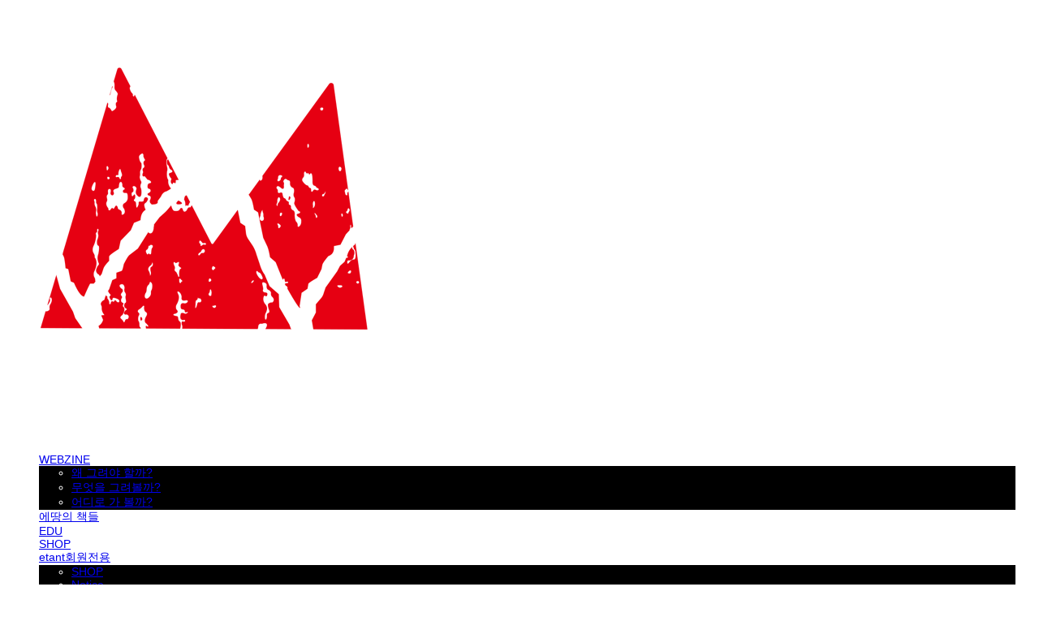

--- FILE ---
content_type: text/css; charset=UTF-8
request_url: https://contents.sixshop.com/uploadedFiles/10601/css/designSetting1767681749258.css
body_size: 30504
content:
@import url(//fonts.googleapis.com/earlyaccess/notosanskr.css);@import url(//fonts.googleapis.com/earlyaccess/jejumyeongjo.css);@import url(//fonts.googleapis.com/earlyaccess/kopubbatang.css);@import url(https://static.sixshop.com/resources/css/fonts/sixshop/mapoflowerisland.css);@import url(https://static.sixshop.com/resources/css/fonts/sixshop/im_hyemin.css);@import url(https://static.sixshop.com/resources/css/fonts/sixshop/tenada.css);@import url(https://static.sixshop.com/resources/css/fonts/sixshop/hakgyoansimallimjangttf.css);
.restrictedWrapper, body.editor, body.display, #body .container-background.background-color, #body .payment-background, .right-content .cke_contents, .right-content .cke_wysiwyg_div.cke_editable {background-color:#FFFFFF;}.designSettingElement.entire-background-color {background-color:#FFFFFF!important;}.productDetail.wrapper .reviewQna-info .boardInDetail.review .restrictedBoardPost.wrapper .content.field input[type=password] {background-color:#FFFFFF;}.siteHeader .row.row-main {padding-top:41px;padding-bottom:3px;}.siteHeader.borderBottom-use {border-bottom: 1px solid #fff;}.siteHeader .background-color {background-color:#000000;filter:alpha(opacity=100);opacity:1;}#body.desktop #headerLogo .site-logo, #body.desktop #headerLogo .site-logoImageWhenHeaderInHero {width:72px;}#body.desktop.header-style-effect-type-fixedAtTop .siteHeader.scrolled .background-color {background-color:#000000 !important;}#body.desktop.header-style-effect-type-fixedAtTop .siteHeader.scrolled.borderBottom-use {border-color:#fff !important;}#headerLogo {color:#FFFFFF;}#headerLogo, #headerLogoInMobileMenu {font-family:MapoFlowerIsland, Handwriting;font-weight:400;letter-spacing:0em;font-style:normal;}#body.desktop #headerCustomerInMobileMenu {display: inline-block;}#body.mobile #headerCustomerInMobileMenu {display: inline-block;}#body.desktop #headerProductSearchInMobileMenu {display: none;}#body.mobile #headerProductSearchInMobileMenu {display: none;}#body.desktop #headerLogo {font-size:32px;}.designSettingElement.text-logoWithoutColor {font-family:MapoFlowerIsland, Handwriting;font-weight:400;letter-spacing:0em;}.site-element.headerMenuList {font-family:HakgyoansimAllimjangTTF, sans-serif;font-weight:900;font-size:21px;letter-spacing:0.02em;}.slide-menu.site-element.headerMenuList {font-family:Open Sans, sans-serif;font-weight:Normal;font-size:14px;letter-spacing:0em;}.site-element.headerMenuList, .siteHeader .headerMenuHamburgerBar .systemIcon.menuIcon {color:#FFFFFF;}.site-element.headerMenuList .menu-navi {margin-right:21px;}#body.desktop .site-element.headerMenuList .menu-navi:hover > .menu-name {color:#1F34E1;}.site-element.headerMenuList .menu-navi.now > .menu-name, .site-element.headerMenuList .menu-navi.now > .menu-opener {color:#FF0000!important;}.site-element.headerMenuList .menu-navi.menu-main .subMenuNaviList {background-color:#000000 !important;border-color:rgb(13,13,13) !important;}.siteHeader #headerCartAndCustomer, .siteHeader .row.row-search.mobile {color:#FFFFFF;}.siteHeader #headerCartAndCustomer, .siteHeader .row.desktop #headerCartAndCustomer .headerCart > * {font-size:23px;}.siteHeader .row.desktop #headerCartAndCustomer .headerCart {font-size: 0;margin-top:11.5px;margin-bottom:11.5px;}.siteHeader.layout-type-normal-double-center1 .row.row-main.desktop #headerCartAndCustomer .headerCart {margin-top:23px;}.siteHeader #headerCartAndCustomer, .site-element.headerMenuList #headerCustomerInMobileMenu {font-family:Noto Sans KR, sans-serif;font-weight:400;letter-spacing:-0.03em;}.headerProductSearch, #headerCartAndCustomer .headerCustomer, #headerCartAndCustomer #headerCart {margin-right:27px;}#headerCartAndCustomer .headerProductSearch:hover, #headerCartAndCustomer .headerCustomer:hover, #headerCartAndCustomer #headerCart:hover {color:#1F34E1;}#headerCartAndCustomer .headerProductSearch.now, #headerCartAndCustomer .headerCustomer.now, #headerCartAndCustomer #headerCart.now {color:#FF0000 !important;}.headerSns {color:#FFFFFF;font-size:21px;}.headerSns .headerSns-icons {margin-left:21px;}.headerSns .headerSns-icons:hover {color:#1F34E1;}#body.desktop.header-style-type-use-mobile-header .site-element.mobile.headerMenuList {background-color:#fff;filter:alpha(opacity=100);opacity:1;}#body.header-style-type-use-mobile-header .site-element.headerMenuList > .site-division-background-mobile-color {background-color:#fff;filter:alpha(opacity=100);opacity:1;}body.display #body.desktop.header-style-type-use-mobile-header div.document-background {background-color:#000000;}#body.desktop.header-style-type-use-mobile-header > div.document-background.sideMenuList-opened {filter:alpha(opacity=30);opacity:0.3;}.editor-home #body.header-style-type-use-mobile-header .site-element.headerMenuList .site-division-background-mobile2 {background-color:#000000;filter:alpha(opacity=30);opacity:0.3;}#body.desktop.header-style-type-use-mobile-header .site-element.headerMenuList #headerLogoInMobileMenu {color:#000000;font-size:18px;}#body.desktop.header-style-type-use-mobile-header #headerLogoInMobileMenu img.site-logo {width:90px;max-width:90px;}#body.desktop.header-style-type-use-mobile-header .site-element.headerMenuList #headerCustomerInMobileMenu {color:#4A4A4A;font-size:13px;}#body.desktop.header-style-type-use-mobile-header .site-element.headerMenuList #headerCustomerInMobileMenu.now {color:#222222 !important;}#body.desktop.header-style-type-use-mobile-header .site-element.headerMenuList #headerProductSearchInMobileMenu {color:#CCCCCC;}#body.desktop.header-style-type-use-mobile-header .site-element.headerMenuList.mobile .menu-navi {color:#222222;font-size:14px;}#body.desktop.header-style-type-use-mobile-header .site-element.headerMenuList.mobile .menu-navi.now > .menu-name, #body.desktop.header-style-type-use-mobile-header .site-element.headerMenuList.mobile .menu-navi.now > .menu-opener {color:#1B4B31 !important;}#body.desktop.header-style-type-use-mobile-header .site-element.headerMenuList .headerSns.mobile {color:#4A4A4A;font-size:22px;}.row.row-main.desktop #headerCart {margin-right:0px !important;}.row.row-main.mobile #headerCart {margin-right:0px !important;}.hero-section .heroBackgroundDiv {background-color:#FAFAFA;opacity:0 !important;-ms-filter: alpha(opacity=0) !important;filter: alpha(opacity=0) !important;}.hero-section .heroImgDiv {background-attachment:fixed;}#body.hero-style-type-custom .page-opened .hero-section, #body.hero-style-type-custom .onePageSubPage-opened .hero-section {color: #b6b5e8;}#body.hero-use.hero-header-position-headerInHero.hero-style-type-custom .siteHeader:not(.scrolled) #headerLogo, #body.hero-use.hero-header-position-headerInHero.hero-style-type-custom .siteHeader:not(.scrolled) #headerCart, #body.hero-use.hero-header-position-headerInHero.hero-style-type-custom .siteHeader:not(.scrolled) .headerMenuList:not(.slide-menu) .headerMenuListContents > .menu-navi > .menu-name, #body.hero-use.hero-header-position-headerInHero.hero-style-type-custom .siteHeader:not(.scrolled) .headerProductSearch, #body.hero-use.hero-header-position-headerInHero.hero-style-type-custom .siteHeader:not(.scrolled) .headerCustomer, #body.hero-use.hero-header-position-headerInHero.hero-style-type-custom .siteHeader:not(.scrolled) .headerSns .headerSns-icons, #body.hero-use.hero-header-position-headerInHero.hero-style-type-custom .siteHeader:not(.scrolled) .headerMenuHamburgerBar .ico-menu {color: #b6b5e8 !important;}#body.hero-style-type-custom .hero-section .bx-pager-item .bx-pager-link {border: 2px solid #b6b5e8;}#body.hero-style-type-custom .hero-section .bx-pager-item .bx-pager-link.active {background-color: #b6b5e8;}#body.hero-style-type-custom .hero-section .bx-navigation .bx-prev, #body.hero-style-type-custom .hero-section .bx-navigation .bx-next  {border-top: 2px solid#b6b5e8;border-left: 2px solid#b6b5e8;}#body.desktop .hero-section .heroWrapper .heroCaption .heroCaptionContent .heroCaptionPosition {float: left; margin: auto 0;text-align:left;}#body.desktop .hero-section .heroWrapper .heroCaption .heroCaptionContent .heroCaptionPosition .heroCaptionWrapper {vertical-align: middle;padding-top:32px;padding-bottom:32px;}#body.mobile .hero-section .heroWrapper .heroCaption .heroCaptionContent .heroCaptionPosition {float: none; margin: 0 auto;text-align:center;}#body.mobile .hero-section .heroWrapper .heroCaption .heroCaptionContent .heroCaptionPosition .heroCaptionWrapper {vertical-align: middle;padding-top:16px;padding-bottom:16px;}.hero-section .heroCaptionTitle {font-family:KoPub Batang, serif !important;font-weight:400;font-size:53px;letter-spacing:0em;line-height:1em;}.hero-section .heroCaptionBody {font-family:Noto Sans KR, sans-serif;font-weight:400;font-size:18px;letter-spacing:0.14em;line-height:1.5em;}#body.desktop .hero-section .heroCaption .heroCaptionBody {margin-top:20px;}#body.mobile .hero-section .heroCaption .heroCaptionBody {margin-top:10px;}.hero-section .heroCaptionButton {font-family:Noto Sans KR, sans-serif;font-weight:500;font-size:16px;letter-spacing:0.03em;}#body.mobile .hero-section .heroCaptionButton {font-size:13px;}#body.button-type-normal .hero-section .heroCaptionButton {color:#FAFAFA !important;background-color:#DBDBDB !important;border-color:#DBDBDB !important;}#body.button-type-outline[class*='hero-style-type'] .hero-section .heroCaptionButton {border-width:2px;}#body.button-type-outline .hero-section .heroCaptionButton {border-color: #1B4B31;color: #1B4B31;}#body.button-type-outline .hero-section .heroCaptionButton:hover {background-color: #1B4B31;color: #fff;}#body.desktop .hero-section .heroCaption .heroCaptionButton {margin-top:30px;}#body.mobile .hero-section .heroCaption .heroCaptionButton {margin-top:15px;}#body.button-type-outline .item-wrapper.gallery .galleryCaption .galleryCaptionButton {border-width:2px;}#body.desktop .section-wrapper.custom-section.sectionColumn-2 .section .customSectionColumn {width:calc(50% - 0px);}#body.desktop .section-wrapper.custom-section.sectionColumn-3 .section .customSectionColumn {width:calc(33.333333333333336% - 0px);}#body.desktop .section-wrapper.custom-section.sectionColumn-4 .section .customSectionColumn {width:calc(25% - 0px);}#body.desktop .section-wrapper.custom-section.sectionColumn-1to2 .section .customSectionColumn.column-1, .section-wrapper.custom-section.sectionColumn-2to1 .section .customSectionColumn.column-2 {width:calc(33.3% - 0px);}#body.desktop .section-wrapper.custom-section.sectionColumn-1to2 .section .customSectionColumn.column-2, .section-wrapper.custom-section.sectionColumn-2to1 .section .customSectionColumn.column-1 {width:calc(66.6% - 0px);}#body.desktop .section-wrapper.custom-section.sectionColumn-1to3 .section .customSectionColumn.column-1, .section-wrapper.custom-section.sectionColumn-3to1 .section .customSectionColumn.column-2 {width:calc(25% - 0px);}#body.desktop .section-wrapper.custom-section.sectionColumn-1to3 .section .customSectionColumn.column-2, .section-wrapper.custom-section.sectionColumn-3to1 .section .customSectionColumn.column-1 {width:calc(75% - 0px);}.section-wrapper.custom-section .section .customSectionColumn {margin-left:0px;margin-right:0px;}.item-wrapper.marqueeBanner .item-element{height:50px !important;}.item-wrapper.marqueeBanner {background-color:#000000;color:#fff;font-family:Jeju Myeongjo;font-weight:400;font-size:18px;letter-spacing:0em;}.item-wrapper.marqueeBanner .marquee-text{padding-left:16px;padding-right:16px;padding-top:16px;padding-bottom:16px;}#body.desktop #headerCustomerSpeechBubble {font-family:Noto Sans;font-weight:700;font-size:14px;color:#fff;background-color:#222;border-radius:6px;letter-spacing:0em;line-height:1.6em;z-index: 51;}#body.desktop #headerCustomerSpeechBubble::before {border-bottom-color:#222;}#body.mobile #headerCustomerMobileSpeechBubble {font-family:Noto Sans;font-weight:700;font-size:10px;color:#fff;background-color:#222;border-radius:4px;letter-spacing:0em;line-height:1.6em;z-index: 51;}#body.mobile #headerCustomerMobileSpeechBubble::before {border-bottom-color:#222;}.item-wrapper.productList .productListWrapper.c-2 .shopProductWrapper {width:calc(50% - 7px);}.item-wrapper.productList .productListWrapper.c-3 .shopProductWrapper {width:calc(33.333333333333336% - 9.333333333333334px);}.item-wrapper.productList .productListWrapper.c-4 .shopProductWrapper {width:calc(25% - 10.5px);}.item-wrapper.productList .productListWrapper.c-5 .shopProductWrapper {width:calc(20% - 11.2px);}.item-wrapper.productList .productListWrapper.c-6 .shopProductWrapper {width:calc(16.666666666666668% - 11.666666666666666px);}.item-wrapper.productList .productListWrapper .productListPage .shopProductWrapper {margin-top:20px;margin-bottom:20px;margin-left:7px;margin-right:7px;}.item-wrapper.productList .shopProductWrapper .thumb.img {background-color:#FFFFFF;}.item-wrapper.productList .productListWrapper .thumbDiv {border-radius:0;}#body.productList-filterPosition-leftSide .item-wrapper.productList .filter-use .productListWrapper, #body.productList-filterPosition-rightSide .item-wrapper.productList .filter-use .productListWrapper {width:93%;}.item-wrapper.productList .productListFilterCollection {color:#000000;font-family:Sandoll Hoyoyo;font-weight:400;font-size:21px;text-align:-webkit-left;}#body.productList-filterPosition-leftSide .item-wrapper.productList .productListFilterCollection, #body.productList-filterPosition-rightSide .item-wrapper.productList .productListFilterCollection{width:7%;}.item-wrapper.productList .productListFilterCollection {padding-bottom:30px;}.item-wrapper.productList .productListFilterCollection .productListFilter-navi {letter-spacing:0em;}#body.productList-filterPosition-top .item-wrapper.productList .productListFilterCollection .productListFilter-navi {margin-left:15px;margin-right:15px;}#body.productList-filter-style-type-all-pill .item-wrapper.productList .productListFilterCollection .productListFilter-navi {border:1px solid rgba(0,0,0,0.2);}#body.productList-filter-style-type-all-pill .item-wrapper.productList .productListFilterCollection .productListFilter-navi.now {border:1px solid #E30000;background-color:#E30000;color:#fff!important;}#body.productList-filter-style-type-select-pill .item-wrapper.productList .productListFilterCollection .productListFilter-navi.now {border:1px solid #E30000;color:#E30000;}#body.productList-filterPosition-leftSide .item-wrapper.productList .productListFilterCollection .productListFilter-navi, #body.productList-filterPosition-rightSide .item-wrapper.productList .productListFilterCollection .productListFilter-navi{margin-bottom:30px;}.item-wrapper.productList .productListFilterCollection .productListFilter-navi.now {color:#E30000 !important;}#body.mobile.productList-filter-mobile-type-dropdown .item-wrapper.productList .productListFilterCollection .productListFilter-navi.now {color:#E30000 !important;}#body.mobile.productList-filter-mobile-type-line-break .item-wrapper.productList .productListFilterCollection .productListFilterCollectionNavi {align-items:flex-start;}#body.mobile.productList-filter-mobile-type-line-break.productList-filter-style-type-underline .item-wrapper.productList .productListFilterCollection .productListFilterCollectionNavi .productListFilter-navi:not(.now) ,#body.mobile.productList-filter-mobile-type-line-break.productList-filter-style-type-select-pill .item-wrapper.productList .productListFilterCollection .productListFilterCollectionNavi .productListFilter-navi:not(.now) {padding-left: 0;}.item-wrapper.productList .productListWrapper .productListPage .shopProductWrapper .shopProductBackground {background-color:#FFFFFF;}#body.productList-textPosition-onImg:not(.mobile) .item-wrapper.productList .shopProductWrapper:hover .shopProductBackground {opacity:0.8 !important;-ms-filter: alpha(opacity=80) !important;filter: alpha(opacity=80) !important;}.item-wrapper.productList .productListWrapper .productListPage .shopProductWrapper .shopProductNameAndPriceDiv {text-align:center;}.item-wrapper.productList .productListWrapper .productListPage .shopProductWrapper .shopProduct.productName, .item-wrapper.productListSlide .productListWrapper .shopProductWrapper .shopProduct.productName, .designSettingElement.productName, #addToCartHeader #addToCartHeaderTitle {color:#222222;font-family:Sandoll GothicNeoR;font-weight:700;letter-spacing:0em;}.item-wrapper.productList .productListWrapper .productListPage .shopProductWrapper .shopProduct.productName {font-size:18px;}.item-wrapper.productList .productListWrapper .productListPage .shopProductWrapper .shopProduct.price, .item-wrapper.productListSlide .productListWrapper .shopProductWrapper .shopProduct.price, .designSettingElement.price {color:#4A4A4A;font-family:Sandoll GothicNeoR;font-weight:700;letter-spacing:0em;}.item-wrapper.productList .productListWrapper .productListPage .shopProductWrapper .shopProduct.price {font-size:18px;}.productDiscountPriceSpan {color:#000000;}.item-wrapper.productList .productListWrapper .productListPage .shopProductWrapper .shopProduct.description, .item-wrapper.productListSlide .productListWrapper .shopProductWrapper .shopProduct.description {display:inline-block;color:#888;font-family:Arial, sans-serif;font-weight:Normal;letter-spacing:0.01em;}.item-wrapper.productList .productListWrapper .productListPage .shopProductWrapper .shopProduct.description {font-size:14px;}#addToCartBody, #addToCartContent, #quantityAndAmountElem {color:#4A4A4A;font-family:Nanum Gothic, sans-serif;}#productQuantityInputBox {font-family:Nanum Gothic, sans-serif;}#addToCartFooter #addToCartBtnElem .error-msg-elem, #addToCartFooter #addToCartBtnElem .quantity-count-elem, #addToCartFooter #addToCartBtnElem .info-msg-elem {font-family:Nanum Gothic, sans-serif;}#addToCartBody .basic-select, #addToCartBody .option-value, #addToCartContent .quantity-box, #addToCartContent .quantity-calc-box, #addToCartBody .option-select {border-color:#FF0000 !important;}.productListWrapper .product-cart-elem .ico-cart {display: inline;}.productListWrapper .product-cart-elem .ico-cart-border {display: none;}.productListWrapper .product-cart-elem .ico-bag {display: none;}.productListWrapper .product-cart-elem .ico-bag-border {display: none;}.item-wrapper.productList .productListWrapper .product-cart-elem,.item-wrapper.productListSlide .productListWrapper .product-cart-elem,#addToCartAtProductListElem #addToCartFooter .add-cart-button {background-color: transparent;border: 2px solid #1B4B31;color:#1B4B31;}.item-wrapper.productList .productListWrapper .product-cart-elem:hover,.item-wrapper.productListSlide .productListWrapper .product-cart-elem:hover {background-color:#1B4B31;color:#fff;}.item-wrapper.productList .productListWrapper .product-review-elem {display:none !important;font-size:12px;}#body.mobile .item-wrapper.productList .productListWrapper .product-review-elem {display:none !important;font-size:10px;}.item-wrapper.productList .productListWrapper .product-cart-elem,.item-wrapper.productListSlide .productListWrapper .product-cart-elem,#addToCartAtProductListElem #addToCartFooter .add-cart-button {font-family:Noto Sans KR, sans-serif;font-weight:500;letter-spacing:0.03em;}.item-wrapper.productList .productListWrapper .product-cart-elem,#addToCartAtProductListElem #addToCartFooter .add-cart-button {display:inline-block !important;padding:12px 20px;font-size:14px;}#body.mobile .item-wrapper.productList .productListWrapper .product-cart-elem {display:inline-block;padding:12px 20px;font-size:10px;}.item-wrapper.productList .productListWrapper .productListPage .shopProductWrapper .badgeWrapper .badge {font-size:27px;}#body.mobile .item-wrapper.productList .productListWrapper .productListPage .shopProductWrapper .badgeWrapper .badge {font-size:16px;}.item-wrapper.productList .productListWrapper .productListPage .shopProductWrapper .badgeWrapper .badge span {width:75px;height:75px;}#body.mobile .item-wrapper.productList .productListWrapper .productListPage .shopProductWrapper .badgeWrapper .badge span {width:54px;height:54px;}.item-wrapper.productList .productListWrapper .productListPage .shopProductWrapper .badgeWrapper .badge, .item-wrapper.productListSlide .productListWrapper .shopProductWrapper .badgeWrapper .badge {font-family:Tenada, sans-serif;font-weight:400;letter-spacing:0.06em;}.item-wrapper.productList .productListWrapper .productListPage .shopProductWrapper .badgeWrapper .badge {right:0px;bottom:0px;}#body.mobile .item-wrapper.productList .productListWrapper .productListPage .shopProductWrapper .badgeWrapper .badge {right:0px !important;bottom:0px !important;}.item-wrapper.productList .productListWrapper .productListPage .shopProductWrapper .badgeWrapper .badge.discountBadge span, .item-wrapper.productListSlide .productListWrapper .shopProductWrapper .badgeWrapper .badge.discountBadge span {background-color:#00FF0E;color:#fff;}.item-wrapper.productList .productListWrapper .productListPage .shopProductWrapper .badgeWrapper .badge.soldOutBadge span, .item-wrapper.productListSlide .productListWrapper .shopProductWrapper .badgeWrapper .badge.soldOutBadge span {background-color:#EBEBEB;color:#222;}.item-wrapper.productList .productListWrapper .productListPage .shopProductWrapper .badgeWrapper .badge.newBadge span, .item-wrapper.productListSlide .productListWrapper .shopProductWrapper .badgeWrapper .badge.newBadge span {background-color:#FF0A02;color:#fff;}.item-wrapper.productList .productListWrapper .productListPage .shopProductWrapper .badgeWrapper .badge.bestBadge span, .item-wrapper.productListSlide .productListWrapper .shopProductWrapper .badgeWrapper .badge.bestBadge span {background-color:#0068FF;color:#fff;}.item-wrapper.productList .productListWrapper .productListPage .shopProductWrapper .badgeWrapper .badge.mdpickBadge span, .item-wrapper.productListSlide .productListWrapper .shopProductWrapper .badgeWrapper .badge.mdpickBadge span {background-color:#AD00FF;color:#fff;}.item-wrapper.productList .productListWrapper .productListPage .shopProductWrapper .badgeWrapper .badge.customTextBadge span, .item-wrapper.productListSlide .productListWrapper .shopProductWrapper .badgeWrapper .badge.customTextBadge span {background-color:#D0A060;color:#fff;}.item-wrapper.productListSlide .thumbDiv {border-radius:0;}#body.productListSlide-textPosition-onImg:not(.mobile) .item-wrapper.productListSlide .shopProductWrapper:hover .shopProductBackground {opacity:0.8 !important;-ms-filter: alpha(opacity=80) !important;filter: alpha(opacity=80) !important;}.item-wrapper.productListSlide .productListWrapper .shopProductWrapper .shopProductNameAndPriceDiv {text-align:center;}.item-wrapper.productListSlide .productListWrapper .shopProductWrapper .shopProduct.productName {font-size:16px;}.element-section.productListSlide-section {padding-top:16px;padding-bottom:16px;}.item-wrapper.productListSlide .product-list-slide-section-name {font-family:Noto Sans KR;font-weight:700;font-size:20px;letter-spacing:0em;line-height:1.5em;color:#000;}.item-wrapper.productListSlide .product-list-slide-section-elem i {font-size:16px;letter-spacing:0em;line-height:1.5em;color:#000;}.item-wrapper.productListSlide .productListWrapper .shopProductWrapper .shopProduct.price {font-size:14px;}.item-wrapper.productListSlide .productListWrapper .shopProductWrapper .shopProduct.description {font-size:12px;}.item-wrapper.productListSlide .productListWrapper .product-cart-elem .ico-cart {display: inline;}.item-wrapper.productListSlide .productListWrapper .product-cart-elem .ico-cart-border {display: none;}.item-wrapper.productListSlide .productListWrapper .product-cart-elem .ico-bag {display: none;}.item-wrapper.productListSlide .productListWrapper .product-cart-elem .ico-bag-border {display: none;}.item-wrapper.productListSlide .productListWrapper .product-review-elem {display:none !important;font-size:12px;}#body.mobile .item-wrapper.productListSlide .productListWrapper .product-review-elem {display:none !important;font-size:10px;}.item-wrapper.productListSlide .productListWrapper .product-cart-elem {display:none !important;padding:12px 20px;font-size:12px;}#body.mobile .item-wrapper.productListSlide .productListWrapper .product-cart-elem {display:none;padding:8px 12px;font-size:10px;}.item-wrapper.productListSlide .productListWrapper .shopProductWrapper .badgeWrapper .badge {font-size:12px;}#body.mobile .item-wrapper.productListSlide .productListWrapper .shopProductWrapper .badgeWrapper .badge {font-size:10px;}.item-wrapper.productListSlide .productListWrapper .shopProductWrapper .badgeWrapper .badge span {width:60px;height:60px;}#body.mobile .item-wrapper.productListSlide .productListWrapper .shopProductWrapper .badgeWrapper .badge span {width:40px;height:40px;}.item-wrapper.productListSlide .bx-navigation {margin-top:-50.6px !important;}#body.mobile .item-wrapper.productListSlide .bx-navigation {margin-top:-46.6px !important;}#body.productListSlide-textPosition-onImg:not(.mobile) .item-wrapper.productListSlide .bx-navigation {margin-top:-15px !important;}.item-wrapper.productListSlide .productListWrapper .shopProductWrapper .badgeWrapper .badge {right:20px;bottom:20px;}#body.mobile .item-wrapper.productListSlide .productListWrapper .shopProductWrapper .badgeWrapper .badge {right:8px !important;bottom:8px !important;}.item-wrapper.productListSlide div.bx-navigation a {color:#4A4A4A;}.item-wrapper.productListSlide div.bx-navigation:hover a {color:#222222;}.item-wrapper.productListSlide .shopProductWrapper .thumb.img {background-color:#FFFFFF;}#body.board-grid-column-desktop-1 .item-wrapper.board.boardGrid .boardListDiv .boardPostWrapper, .item-wrapper.board.boardGrid .boardListDiv.c-1 .boardGridWrapper, .item-wrapper.boardProductReview.boardGrid .boardProductListDiv.c-1 .boardGridWrapper {width:calc(100% - 0px);}#body.board-grid-column-desktop-2 .item-wrapper.board.boardGrid .boardListDiv .boardPostWrapper, .item-wrapper.board.boardGrid .boardListDiv.c-2 .boardGridWrapper, .item-wrapper.boardProductReview.boardGrid .boardProductListDiv.c-2 .boardGridWrapper {width:calc(50% - 10px);}#body.board-grid-column-desktop-3 .item-wrapper.board.boardGrid .boardListDiv .boardPostWrapper, .item-wrapper.board.boardGrid .boardListDiv.c-3 .boardGridWrapper, .item-wrapper.boardProductReview.boardGrid .boardProductListDiv.c-3 .boardGridWrapper {width:calc(33.333333333333336% - 13.333333333333334px);}#body.board-grid-column-desktop-4 .item-wrapper.board.boardGrid .boardListDiv .boardPostWrapper, .item-wrapper.board.boardGrid .boardListDiv.c-4 .boardGridWrapper, .item-wrapper.boardProductReview.boardGrid .boardProductListDiv.c-4 .boardGridWrapper {width:calc(25% - 15px);}#body.board-grid-column-desktop-5 .item-wrapper.board.boardGrid .boardListDiv .boardPostWrapper, .item-wrapper.board.boardGrid .boardListDiv.c-5 .boardGridWrapper, .item-wrapper.boardProductReview.boardGrid .boardProductListDiv.c-5 .boardGridWrapper {width:calc(20% - 16px);}#body.board-grid-column-desktop-6 .item-wrapper.board.boardGrid .boardListDiv .boardPostWrapper, .item-wrapper.board.boardGrid .boardListDiv.c-6 .boardGridWrapper, .item-wrapper.boardProductReview.boardGrid .boardProductListDiv.c-6 .boardGridWrapper {width:calc(16.666666666666668% - 16.666666666666668px);}.item-wrapper.board.boardGrid .boardWrapper .boardListDiv .boardPostWrapper .boardCaptionPosition, .item-wrapper.boardProductReview.boardGrid .boardProductWrapper .boardProductListDiv .boardPostWrapper .boardCaptionPosition {text-align:left;}.item-wrapper.board.boardGrid .boardWrapper .boardListDiv .boardPostWrapper .boardCaptionTitle, .item-wrapper.boardProductReview.boardGrid .boardProductWrapper .boardProductListDiv .boardPostWrapper .boardCaptionTitle {color:#222222;font-family:Noto Sans KR, sans-serif;font-weight:400;font-size:17px;letter-spacing:0em;}.item-wrapper.board.boardGrid .boardWrapper .boardListDiv .boardPostWrapper .boardCaptionBody, .item-wrapper.boardProductReview.boardGrid .boardProductWrapper .boardProductListDiv .boardPostWrapper .boardCaptionBody {color:#4A4A4A;font-family:Noto Sans KR, sans-serif;font-weight:400;font-size:14px;letter-spacing:0em;}.item-wrapper.board.boardGrid .boardWrapper .boardListDiv .boardGridWrapper, .item-wrapper.boardProductReview.boardGrid .boardProductWrapper .boardProductListDiv .boardGridWrapper {margin-top:20px;margin-bottom:20px;margin-left:10px;margin-right:10px;}.item-wrapper.blogGrid .blogWrapper.c-2 .blogPostWrapper {width:calc(50% - 3px);}.item-wrapper.blogGrid .blogWrapper.c-3 .blogPostWrapper {width:calc(33.333333333333336% - 4px);}.item-wrapper.blogGrid .blogWrapper.c-4 .blogPostWrapper {width:calc(25% - 4.5px);}.item-wrapper.blogGrid .blogWrapper.c-5 .blogPostWrapper {width:calc(20% - 4.8px);}.item-wrapper.blogGrid .blogWrapper.c-6 .blogPostWrapper {width:calc(16.666666666666668% - 5px);}.item-wrapper.blog.blogGrid .blogWrapper .blogPostWrapper {text-align:center;margin-top:3px;margin-bottom:3px;margin-left:3px;margin-right:3px;}.item-wrapper.blog.blogGrid .blogWrapper .blogPostWrapper .blogPost.title {color:#222222;font-family:Sandoll Hoyoyo;font-weight:400;font-size:0px !important;letter-spacing:0em;}.item-wrapper.blog.blogGrid .blogWrapper .blogPostWrapper .blogPost.date {color:#4A4A4A;font-family:Noto Sans KR, sans-serif;font-weight:400;font-size:0px !important;letter-spacing:0em;}.item-wrapper.blog.blogStack .blogSidebar .blogFilter-navi.now {color:#FF0000;}#body.blogGrid-filterPosition-leftSide .item-wrapper.blogGrid .filter-use .blogWrapper, #body.blogGrid-filterPosition-rightSide .item-wrapper.blogGrid .filter-use .blogWrapper {width:85%;}.item-wrapper.blogGrid .blogFilterCollection {color:#4A4A4A;font-family:Sandoll Hoyoyo;font-weight:400;font-size:18px;text-align:right;}#body.blogGrid-filterPosition-leftSide .item-wrapper.blogGrid .filter-use .blogFilterCollection, #body.blogGrid-filterPosition-rightSide .item-wrapper.blogGrid .filter-use .blogFilterCollection {width:15%;}.item-wrapper.blogGrid .blogFilterCollection {padding-bottom:80px;}.item-wrapper.blogGrid .blogFilterCollection .blogFilter-navi {letter-spacing:0em;}#body.blogGrid-filterPosition-top .item-wrapper.blogGrid .blogFilterCollection .blogFilter-navi {margin-left:19.5px;margin-right:19.5px;}#body.blogGrid-filterPosition-leftSide .item-wrapper.blogGrid .blogFilterCollection .blogFilter-navi, #body.blogGrid-filterPosition-rightSide .item-wrapper.blogGrid .blogFilterCollection .blogFilter-navi {margin-bottom:39px;}.item-wrapper.blogGrid .blogFilterCollection .blogFilter-navi.now {color:#0004FF !important;}.item-wrapper.review .review-wrapper .review-content {font-family:Noto Sans KR, sans-serif;font-weight:500;letter-spacing:-0.02em;line-height:1.6em;}.item-wrapper.review .review-wrapper .review-writer {font-family:Noto Sans KR, sans-serif;font-weight:400;letter-spacing:0em;}.item-wrapper.button .item-element {font-family:Noto Sans KR, sans-serif;font-weight:500;letter-spacing:0.03em;}#body.button-type-normal .item-wrapper.button .item-element {color:#FAFAFA;background-color:#DBDBDB;border: 2px solid #DBDBDB;}#body.button-type-outline .item-wrapper.button .item-element {color:#1B4B31;background-color:transparent;border: 2px solid #1B4B31;}#body.button-type-outline .item-wrapper.button .item-element:hover {color:#fff;background-color:#1B4B31;}#body.button-type-outline .item-wrapper.customForm .item-element .customFormSubmitButton:not(.button-type-normal) {border-width: 2px;}.item-wrapper.button .item-element, .item-wrapper.review .review-button {font-size:16px;}#body.mobile .item-wrapper.button .item-element, #body.mobile .item-wrapper.review .review-button {font-size:13px;}#body .section .item-wrapper.customIcons .customIcons-icon{color:#4A4A4A;font-size:23px;}#body .section .item-wrapper.customIcons .customIcons-icon:hover {color:#222222;}.paginationDiv {color:#4A4A4A;font-family:Noto Sans KR, sans-serif;font-weight:400;font-size:16px;}.paginationDiv .paginationNo-navi {margin-left:5px;margin-right:5px;}.paginationDiv .paginationNo-navi.now {color:#222222 !important;}.designSettingElement.pagination_div {color:#4A4A4A;font-family:Noto Sans KR, sans-serif;font-weight:400;}.designSettingElement.pagination_div .pagination_selected {color:#222222 !important;}#body #topButton {color:#FFFFFF;background-color:#0511FF;}#body #topButtonArea.active div#topButton{filter:alpha(opacity=80);opacity:0.8;}#body.moveTopBtn-border-use #topButton {border-color:#FFFFFF;}.item-wrapper.gallery .galleryCaptionTitle, .lightbox .galleryLightboxTitle {font-family:IM_Hyemin, Handwriting;font-weight:700;letter-spacing:0em;line-height:2em !important;}.item-wrapper.gallery .galleryCaptionBody, .lightbox .galleryLightboxBody {font-family:Noto Sans, sans-serif;font-weight:400;letter-spacing:0em;line-height:1.5em !important;}#siteFooter .row.row-main {color:#FFFFFF;padding-top:15px;padding-bottom:15px;}#siteFooter .background-color {background-color:#000000;}#siteFooter.borderTop-use .background-color {border-top: 1px solid #F4F4F4;}#siteFooter #footerMenuList, #siteFooter.layout-type-align-center1 #footerSystemMenuList {font-family:Noto Sans KR, sans-serif;font-weight:400;font-size:15px;letter-spacing:0.02em;}#siteFooter #footerMenuList .menu-navi:hover > .menu-name, #siteFooter.layout-type-align-center1 #footerSystemMenuList .menu-navi:hover > .menu-name, #siteFooter #footerSns .footerSns-icons:hover {color:#FF0000;}#siteFooter #footerCompanyInfo, #siteFooter #footerEscrow, #siteFooter.layout-type-align-bothSide1 #footerSystemMenuList {font-family:Noto Sans KR, sans-serif;font-weight:400;font-size:11px;letter-spacing:0.03em;line-height:1.7em;}#siteFooter #footerSns {font-size:20px;}#siteFooter #footerCopyright {font-family:Noto Sans KR, sans-serif;font-weight:400;font-size:11px;letter-spacing:0em;}.shopProductDetail.wrapper #productDetail .top-info .content.mainImg {width:50%;}.shopProductDetail.wrapper #productDetail .top-info .content.info {width:46%;margin-left:4%;margin-right:0;text-align:left;padding-top:100px;}.shopProductDetail.wrapper #productDetail .content.info .row {margin-bottom:35px;}.shopProductDetail.wrapper #productDetail .content.info .row.selectOptions {margin-left:-35px;}.shopProductDetail.wrapper #productDetail .content.info .row.selectOptions .productOption {display:inline-block;margin-bottom:35px;margin-left:35px;}.shopProductDetail.wrapper #productDetail .miniCart-wrapper .miniCart-product-info {padding-top:35px;padding-bottom:35px;}.shopProductDetail.wrapper #productDetail .product-order-summary-info {padding-top:35px;padding-bottom:35px;}.shopProductDetail.wrapper #productDetail .miniCart-wrapper .miniCart-total-price-wrapper {margin-top:35px;}.shopProductDetail.wrapper #productDetail .row.name {font-size:31px;}.shopProductDetail.wrapper #productDetail .row.price, .shopProductDetail.wrapper #productDetail .top-info #shopProductAlternativeMsgDiv {font-size:20px;}.shopProductDetail.wrapper #productDetail .content.info #shopProductCaptionDiv {font-size:17px;}.shopProductDetail.wrapper #productDetail .top-info .content.mainImg.productImgType_thumbnails #shopProductImgsThumbDiv {text-align:left;}.shopProductDetail.wrapper #productDetail .top-info .content.mainImg.productImgType_thumbnails #shopProductImgsThumbDiv {margin-top:10px;margin-right:-10px;margin-left:0;}.shopProductDetail.wrapper #productDetail .top-info .content.mainImg.productImgType_thumbnails #shopProductImgsThumbDiv .sub.img {width:110px;margin-right:10px;margin-left:0;margin-bottom:10px;}.shopProductDetail.wrapper #productDetail .top-info .content.mainImg.productImgType_stack #shopProductImgsMainDiv .shopProductImgMainWrapper.type_stack {margin-bottom:20px;}.productDetail.wrapper .reviewQna-info .boardInDetail #boardProductReviewTopBoxTextElem {font-size:13px;background-color:#f0f0f0!important;color:#222;text-align:center!important;}#body.mobile .productDetail.wrapper .reviewQna-info .boardInDetail #boardProductReviewTopBoxTextElem {font-size:13px;}.productDetail.wrapper div.bottom-info, #body.systemPage-productDetail-reviewQna-width-type-syncWithProductDetailBottomInfo .productDetail.wrapper div.reviewQna-info, #body.systemPage-productDetail-relatedProduct-width-type-syncWithProductDetailBottomInfo .productDetail.wrapper div.relatedProductList-info{max-width:832px;}#reviewBoardPost #productReviewList .product-review-head .best-review-badge {background-color:#222;color:#fff;}.productDetail.wrapper div#productDetailNavigation .productDetailNaviContent, #productDescriptionWrapper.right-content span.cke_top, #productDescriptionWrapper div.cke_wysiwyg_div.cke_editable{max-width:800px;}.productDetail.wrapper div#productDetailNavigation, .shopProductDetail.wrapper #productDetail .bottom-info, .shopProductDetail.wrapper #productDetail .reviewQna-info .boardInDetail, .shopProductDetail.wrapper #productDetail .relatedProductList-info, .shopProductDetail.wrapper #productDetail.relatedProductPosition_underProductDescriptionHeader .bottom-info #productDescriptionDetailPage, .shopProductDetail.wrapper #productDetail.relatedProductPosition_aboveProductDescriptionFooter .bottom-info #productCommonFooter {padding-top:99px;}.shopProductDetail.wrapper #productDetail.relatedProductPosition_underProductDescriptionHeader .bottom-info #productCommonHeader, .shopProductDetail.wrapper #productDetail.relatedProductPosition_aboveProductDescriptionFooter .bottom-info #productDescriptionDetailPage {padding-bottom:99px;}.shopProductDetail.wrapper #productDetail .reviewQna-info .boardProductListTitle, .shopProductDetail.wrapper #productDetail .relatedProductList-info .designSettingElement.text-title{font-size:30px;text-align:left;}.productDetail.wrapper div#productDetailNavigation .productDetailNaviWrap.fixedTop{border-left:0px solid #FAFAFA;border-right:0px solid #FAFAFA;}.productDetail.wrapper div#productDetailNavigation .productDetailNaviContent .menu-navi{max-width:120px;color:#1B4B31;font-size:14px;}.productDetail.wrapper div#productDetailNavigation .productDetailNaviContent .menu-navi.now{color:#1B4B31;}.productDetail.wrapper div#productDetailNavigation .productDetailNaviContent{border-color:#1B4B31;}.relatedProductItemWrapper.item-wrapper.productList .relatedProductListWrapper.productListWrapper.c-2 .shopProductWrapper {width:calc(50% - 5px);}.relatedProductItemWrapper.item-wrapper.productList .relatedProductListWrapper.productListWrapper.c-3 .shopProductWrapper {width:calc(33.333333333333336% - 6.666666666666667px);}.relatedProductItemWrapper.item-wrapper.productList .relatedProductListWrapper.productListWrapper.c-4 .shopProductWrapper {width:calc(25% - 7.5px);}.relatedProductItemWrapper.item-wrapper.productList .relatedProductListWrapper.productListWrapper.c-5 .shopProductWrapper {width:calc(20% - 8px);}.relatedProductItemWrapper.item-wrapper.productList .relatedProductListWrapper.productListWrapper.c-6 .shopProductWrapper {width:calc(16.666666666666668% - 8.333333333333334px);}.relatedProductItemWrapper.item-wrapper.productList .relatedProductListWrapper.productListWrapper .productListPage .shopProductWrapper {margin-top:20px;margin-bottom:20px;margin-left:5px;margin-right:5px;}.relatedProductList-info .item-wrapper.relatedProductItemWrapper .relatedProductListItemElement .relatedProductListWrapper .shopProductWrapper .shopProduct.productName {font-size:16px !important;}.relatedProductList-info .item-wrapper.relatedProductItemWrapper .relatedProductListItemElement .relatedProductListWrapper .shopProductWrapper .shopProduct.price {font-size:14px !important;}.relatedProductList-info .item-wrapper.relatedProductItemWrapper .relatedProductListItemElement .relatedProductListWrapper .shopProductWrapper .badgeWrapper .badge span {width:60px;height:60px;}#body.mobile .relatedProductList-info .item-wrapper.relatedProductItemWrapper .relatedProductListItemElement .relatedProductListWrapper .shopProductWrapper .badgeWrapper .badge span {width:40px;height:40px;}.relatedProductList-info .item-wrapper.relatedProductItemWrapper .relatedProductListItemElement .relatedProductListWrapper .shopProductWrapper .badgeWrapper .badge {right:20px;bottom:20px;}#body.mobile .relatedProductList-info .item-wrapper.relatedProductItemWrapper .relatedProductListItemElement .relatedProductListWrapper .shopProductWrapper .badgeWrapper .badge {right:8px !important;bottom:8px !important;}.shopProductDetail.wrapper #productDetail .relatedProductList-info .item-wrapper.relatedProductItemWrapper .relatedProductListItemElement .relatedProductListWrapper .shopProductWrapper .badgeWrapper .badge {font-size:12px !important;}#body.mobile .shopProductDetail.wrapper #productDetail .relatedProductList-info .item-wrapper.relatedProductItemWrapper .relatedProductListItemElement .relatedProductListWrapper .shopProductWrapper .badgeWrapper .badge {font-size:10px !important;}.relatedProductItemWrapper.item-wrapper.productListSlide div.bx-navigation a {color:#000;}.relatedProductItemWrapper.item-wrapper.productListSlide div.bx-navigation:hover a {color:#000;}.relatedProductItemWrapper.item-wrapper.productListSlide .bx-navigation {margin-top:-50.6px !important;}#body.mobile .relatedProductItemWrapper.item-wrapper.productListSlide .bx-navigation {margin-top:-46.6px !important;}#cart .header .title {font-size:28px!important;}#body.mobile #cart .header .title {font-size:20px!important;}#btn_orderProducts {font-size:16px!important;}#body.mobile #btn_orderProducts {font-size:14px!important;}#login .designSettingElement.text-title .title {font-size:20px!important;}#body.mobile #login .designSettingElement.text-title .title {font-size:16px!important;}#login .designSettingElement.text-title {text-align:left;}#login #btn_login {font-size:14px!important;}#login #btn_join {font-size:14px!important;}#signup .signup .header .title {font-size:20px!important;}#body.mobile #signup .signup .header .title {font-size:16px!important;}#signup .signup #signupButton {font-size:14px!important;}#body.mobile #signup .signup #signupButton {font-size:14px!important;}#signup .signup .header {text-align:left;}@media screen and (max-width: 640px) {#body.header-style-effect-mobile-type-fixedAtTop .siteHeader.scrolled .background-color {background-color:#000000 !important;}#body.header-style-effect-mobile-type-fixedAtTop .siteHeader.scrolled.borderBottom-use {border-color:#fff !important;}#body #headerLogo.headerLogo {font-size:21px;}#body #headerLogo img.site-logo, #body #headerLogo img.site-logoImageWhenHeaderInHero {width:80px;max-width:80px;}}.editor #body.mobile.header-style-effect-mobile-type-fixedAtTop .siteHeader.scrolled .background-color {background-color:#000000 !important;}.editor #body.mobile.header-style-effect-mobile-type-fixedAtTop .siteHeader.scrolled.borderBottom-use {border-color:#fff !important;}.editor #body.mobile #headerLogo.headerLogo {font-size:21px;}.editor #body.mobile #headerLogo img.site-logo, .editor #body.mobile #headerLogo img.site-logoImageWhenHeaderInHero {width:80px;max-width:80px;}@media screen and (min-width: 641px) {body:not(.editor) #body.header-style-effect-type-fixedAtTop .siteHeader.placeholder {width:calc(100% + 0px);margin-left:-0px;margin-right:-0px;}}.editor #body.desktop.header-style-effect-type-fixedAtTop .siteHeader.placeholder {width:calc(100% + 0px);margin-left:-0px;margin-right:-0px;}@media screen and (max-width: 640px) {#body.hero-header-position-headerOnHero.hero-size-type-heightRelative.hero-indexPage-height-mobile-type-twoFifths.indexPage-opened:not(.siteHeader-notUse) .hero-section,#body.hero-header-position-headerOnHero.hero-size-type-heightRelative.hero-otherPages-height-mobile-type-twoFifths:not(.siteHeader-notUse):not(.indexPage-opened) .hero-section {height: calc(40vh - 53px)}#body.hero-header-position-headerOnHero.hero-size-type-heightRelative.hero-indexPage-height-mobile-type-half.indexPage-opened:not(.siteHeader-notUse) .hero-section,#body.hero-header-position-headerOnHero.hero-size-type-heightRelative.hero-otherPages-height-mobile-type-half:not(.siteHeader-notUse):not(.indexPage-opened) .hero-section {height: calc(50vh - 53px)}#body.hero-header-position-headerOnHero.hero-size-type-heightRelative.hero-indexPage-height-mobile-type-twoThirds.indexPage-opened:not(.siteHeader-notUse) .hero-section,#body.hero-header-position-headerOnHero.hero-size-type-heightRelative.hero-otherPages-height-mobile-type-twoThirds:not(.siteHeader-notUse):not(.indexPage-opened) .hero-section {height: calc(66.67vh - 53px)}#body.hero-header-position-headerOnHero.hero-size-type-heightRelative.hero-indexPage-height-mobile-type-fullScreen.indexPage-opened:not(.siteHeader-notUse) .hero-section,#body.hero-header-position-headerOnHero.hero-size-type-heightRelative.hero-otherPages-height-mobile-type-fullScreen:not(.siteHeader-notUse):not(.indexPage-opened) .hero-section {height: calc(100vh - 53px)}.item-wrapper.productList .productListWrapper.c-1 .productListPage .shopProductWrapper .badgeWrapper .badge, .item-wrapper.productListSlide .productListWrapper.c-1 .shopProductWrapper .badgeWrapper .badge, .relatedProductList-info .item-wrapper.relatedProductItemWrapper .relatedProductListItemElement .relatedProductListWrapper.c-1 .shopProductWrapper .badgeWrapper .badge {right:0px;bottom:0px;}.item-wrapper.productList .productListWrapper:not(.c-1) .productListPage .shopProductWrapper .badgeWrapper .badge, .item-wrapper.productListSlide .productListWrapper:not(.c-1) .shopProductWrapper .badgeWrapper .badge, .relatedProductList-info .item-wrapper.relatedProductItemWrapper .relatedProductListItemElement .relatedProductListWrapper:not(.c-1) .shopProductWrapper .badgeWrapper .badge {right:0px;bottom:0px;}#body div#topButtonArea {display:inline-block;right:16px;bottom:24px;}}.editor #body.mobile.hero-header-position-headerOnHero.hero-size-type-heightRelative.hero-indexPage-height-mobile-type-twoFifths.indexPage-opened:not(.siteHeader-notUse) .hero-section,.editor #body.mobile.hero-header-position-headerOnHero.hero-size-type-heightRelative.hero-otherPages-height-mobile-type-twoFifths:not(.siteHeader-notUse):not(.indexPage-opened) .hero-section {height: 203px !important}.editor #body.mobile.hero-header-position-headerOnHero.hero-size-type-heightRelative.hero-indexPage-height-mobile-type-half.indexPage-opened:not(.siteHeader-notUse) .hero-section,.editor #body.mobile.hero-header-position-headerOnHero.hero-size-type-heightRelative.hero-otherPages-height-mobile-type-half:not(.siteHeader-notUse):not(.indexPage-opened) .hero-section {height: 267px !important}.editor #body.mobile.hero-header-position-headerOnHero.hero-size-type-heightRelative.hero-indexPage-height-mobile-type-twoThirds.indexPage-opened:not(.siteHeader-notUse) .hero-section,.editor #body.mobile.hero-header-position-headerOnHero.hero-size-type-heightRelative.hero-otherPages-height-mobile-type-twoThirds:not(.siteHeader-notUse):not(.indexPage-opened) .hero-section {height: 373.6666666666667px !important}.editor #body.mobile.hero-header-position-headerOnHero.hero-size-type-heightRelative.hero-indexPage-height-mobile-type-fullScreen.indexPage-opened:not(.siteHeader-notUse) .hero-section,.editor #body.mobile.hero-header-position-headerOnHero.hero-size-type-heightRelative.hero-otherPages-height-mobile-type-fullScreen:not(.siteHeader-notUse):not(.indexPage-opened) .hero-section {height: 587px !important}.editor #body.mobile .item-wrapper.productList .productListWrapper.c-1 .productListPage .shopProductWrapper .badgeWrapper .badge, .editor #body.mobile .item-wrapper.productListSlide .productListWrapper.c-1 .shopProductWrapper .badgeWrapper .badge, .editor #body.mobile .relatedProductList-info .item-wrapper.relatedProductItemWrapper .relatedProductListItemElement .relatedProductListWrapper.c-1 .shopProductWrapper .badgeWrapper .badge {right:0px;bottom:0px;}.editor #body.mobile .item-wrapper.productList .productListWrapper:not(.c-1) .productListPage .shopProductWrapper .badgeWrapper .badge, .editor #body.mobile .item-wrapper.productListSlide .productListWrapper:not(.c-1) .shopProductWrapper .badgeWrapper .badge, .editor #body.mobile .relatedProductList-info .item-wrapper.relatedProductItemWrapper .relatedProductListItemElement .relatedProductListWrapper:not(.c-1) .shopProductWrapper .badgeWrapper .badge {right:0px;bottom:0px;}.editor #body.mobile #topButtonArea {display:inline-block;right:calc(50% + -164px);bottom:calc(50vh + -266px);}@media screen and (min-width: 641px) {#body.hero-header-position-headerOnHero.hero-size-type-heightRelative.hero-indexPage-height-type-twoFifths.indexPage-opened:not(.siteHeader-notUse):not(.headerSnsNotUse) .siteHeader[class*=' layout-type-normal-single-'] ~ div .hero-section,#body.hero-header-position-headerOnHero.hero-size-type-heightRelative.hero-otherPages-height-type-twoFifths:not(.siteHeader-notUse):not(.indexPage-opened):not(.headerSnsNotUse) .siteHeader[class*=' layout-type-normal-single-'] ~ div .hero-section {height: calc(40vh - 90px)}#body.hero-header-position-headerOnHero.hero-size-type-heightRelative.hero-indexPage-height-type-twoFifths.indexPage-opened.cartNotUse.productSearchNotUse.customerMenuNotUse:not(.siteHeader-notUse):not(.headerSnsNotUse) .siteHeader[class*=' layout-type-normal-single-'] ~ div .hero-section,#body.hero-header-position-headerOnHero.hero-size-type-heightRelative.hero-otherPages-height-type-twoFifths.cartNotUse.productSearchNotUse.customerMenuNotUse:not(.siteHeader-notUse):not(.headerSnsNotUse):not(.indexPage-opened) .siteHeader[class*=' layout-type-normal-single-'] ~ div .hero-section {height: calc(40vh - 86px)}#body.hero-header-position-headerOnHero.hero-size-type-heightRelative.hero-indexPage-height-type-twoFifths.headerSnsNotUse.indexPage-opened:not(.siteHeader-notUse) .siteHeader[class*=' layout-type-normal-single-'] ~ div .hero-section,#body.hero-header-position-headerOnHero.hero-size-type-heightRelative.hero-otherPages-height-type-twoFifths.headerSnsNotUse:not(.siteHeader-notUse):not(.indexPage-opened) .siteHeader[class*=' layout-type-normal-single-'] ~ div .hero-section {height: calc(40vh - 90px)}#body.hero-header-position-headerOnHero.hero-size-type-heightRelative.hero-indexPage-height-type-twoFifths.cartNotUse.productSearchNotUse.customerMenuNotUse.headerSnsNotUse.indexPage-opened:not(.siteHeader-notUse) .siteHeader[class*=' layout-type-normal-single-'] ~ div .hero-section,#body.hero-header-position-headerOnHero.hero-size-type-heightRelative.hero-otherPages-height-type-twoFifths.cartNotUse.productSearchNotUse.customerMenuNotUse.headerSnsNotUse:not(.siteHeader-notUse):not(.indexPage-opened) .siteHeader[class*=' layout-type-normal-single-'] ~ div .hero-section {height: calc(40vh - 86px)}#body.hero-header-position-headerOnHero.hero-size-type-heightRelative.hero-indexPage-height-type-half.indexPage-opened:not(.siteHeader-notUse):not(.headerSnsNotUse) .siteHeader[class*=' layout-type-normal-single-'] ~ div .hero-section,#body.hero-header-position-headerOnHero.hero-size-type-heightRelative.hero-otherPages-height-type-half:not(.siteHeader-notUse):not(.indexPage-opened):not(.headerSnsNotUse) .siteHeader[class*=' layout-type-normal-single-'] ~ div .hero-section {height: calc(50vh - 90px)}#body.hero-header-position-headerOnHero.hero-size-type-heightRelative.hero-indexPage-height-type-half.indexPage-opened.cartNotUse.productSearchNotUse.customerMenuNotUse:not(.siteHeader-notUse):not(.headerSnsNotUse) .siteHeader[class*=' layout-type-normal-single-'] ~ div .hero-section,#body.hero-header-position-headerOnHero.hero-size-type-heightRelative.hero-otherPages-height-type-half.cartNotUse.productSearchNotUse.customerMenuNotUse:not(.siteHeader-notUse):not(.headerSnsNotUse):not(.indexPage-opened) .siteHeader[class*=' layout-type-normal-single-'] ~ div .hero-section {height: calc(50vh - 86px)}#body.hero-header-position-headerOnHero.hero-size-type-heightRelative.hero-indexPage-height-type-half.indexPage-opened.headerSnsNotUse:not(.siteHeader-notUse) .siteHeader[class*=' layout-type-normal-single-'] ~ div .hero-section,#body.hero-header-position-headerOnHero.hero-size-type-heightRelative.hero-otherPages-height-type-half.headerSnsNotUse:not(.siteHeader-notUse):not(.indexPage-opened) .siteHeader[class*=' layout-type-normal-single-'] ~ div .hero-section {height: calc(50vh - 90px)}#body.hero-header-position-headerOnHero.hero-size-type-heightRelative.hero-indexPage-height-type-half.indexPage-opened.cartNotUse.productSearchNotUse.customerMenuNotUse.headerSnsNotUse:not(.siteHeader-notUse) .siteHeader[class*=' layout-type-normal-single-'] ~ div .hero-section,#body.hero-header-position-headerOnHero.hero-size-type-heightRelative.hero-otherPages-height-type-half.cartNotUse.productSearchNotUse.customerMenuNotUse.headerSnsNotUse:not(.siteHeader-notUse):not(.indexPage-opened) .siteHeader[class*=' layout-type-normal-single-'] ~ div .hero-section {height: calc(50vh - 86px)}#body.hero-header-position-headerOnHero.hero-size-type-heightRelative.hero-indexPage-height-type-twoThirds.indexPage-opened:not(.siteHeader-notUse):not(.headerSnsNotUse) .siteHeader[class*=' layout-type-normal-single-'] ~ div .hero-section,#body.hero-header-position-headerOnHero.hero-size-type-heightRelative.hero-otherPages-height-type-twoThirds:not(.indexPage-opened):not(.siteHeader-notUse):not(.headerSnsNotUse) .siteHeader[class*=' layout-type-normal-single-'] ~ div .hero-section {height: calc(66.67vh - 90px)}#body.hero-header-position-headerOnHero.hero-size-type-heightRelative.hero-indexPage-height-type-twoThirds.indexPage-opened.cartNotUse.productSearchNotUse.customerMenuNotUse:not(.siteHeader-notUse):not(.headerSnsNotUse) .siteHeader[class*=' layout-type-normal-single-'] ~ div .hero-section,#body.hero-header-position-headerOnHero.hero-size-type-heightRelative.hero-otherPages-height-type-twoThirds.cartNotUse.productSearchNotUse.customerMenuNotUse:not(.siteHeader-notUse):not(.headerSnsNotUse):not(.indexPage-opened) .siteHeader[class*=' layout-type-normal-single-'] ~ div .hero-section {height: calc(66.67vh - 86px)}#body.hero-header-position-headerOnHero.hero-size-type-heightRelative.hero-indexPage-height-type-twoThirds.indexPage-opened.headerSnsNotUse:not(.siteHeader-notUse) .siteHeader[class*=' layout-type-normal-single-'] ~ div .hero-section,#body.hero-header-position-headerOnHero.hero-size-type-heightRelative.hero-otherPages-height-type-twoThirds.headerSnsNotUse:not(.siteHeader-notUse):not(.indexPage-opened) .siteHeader[class*=' layout-type-normal-single-'] ~ div .hero-section {height: calc(66.67vh - 90px)}#body.hero-header-position-headerOnHero.hero-size-type-heightRelative.hero-indexPage-height-type-twoThirds.indexPage-opened.cartNotUse.productSearchNotUse.customerMenuNotUse.headerSnsNotUse:not(.siteHeader-notUse) .siteHeader[class*=' layout-type-normal-single-'] ~ div .hero-section,#body.hero-header-position-headerOnHero.hero-size-type-heightRelative.hero-otherPages-height-type-twoThirds.cartNotUse.productSearchNotUse.customerMenuNotUse.headerSnsNotUse:not(.siteHeader-notUse):not(.indexPage-opened) .siteHeader[class*=' layout-type-normal-single-'] ~ div .hero-section {height: calc(66.67vh - 86px)}#body.hero-header-position-headerOnHero.hero-size-type-heightRelative.hero-indexPage-height-type-fullScreen.indexPage-opened:not(.siteHeader-notUse):not(.headerSnsNotUse) .siteHeader[class*=' layout-type-normal-single-'] ~ div .hero-section,#body.hero-header-position-headerOnHero.hero-size-type-heightRelative.hero-otherPages-height-type-fullScreen:not(.siteHeader-notUse):not(.headerSnsNotUse):not(.indexPage-opened) .siteHeader[class*=' layout-type-normal-single-'] ~ div .hero-section {height: calc(100vh - 90px)}#body.hero-header-position-headerOnHero.hero-size-type-heightRelative.hero-indexPage-height-type-fullScreen.indexPage-opened.cartNotUse.productSearchNotUse.customerMenuNotUse:not(.siteHeader-notUse):not(.headerSnsNotUse) .siteHeader[class*=' layout-type-normal-single-'] ~ div .hero-section,#body.hero-header-position-headerOnHero.hero-size-type-heightRelative.hero-otherPages-height-type-fullScreen.cartNotUse.productSearchNotUse.customerMenuNotUse:not(.siteHeader-notUse):not(.headerSnsNotUse):not(.indexPage-opened) .siteHeader[class*=' layout-type-normal-single-'] ~ div .hero-section {height: calc(100vh - 86px)}#body.hero-header-position-headerOnHero.hero-size-type-heightRelative.hero-indexPage-height-type-fullScreen.indexPage-opened.headerSnsNotUse:not(.siteHeader-notUse) .siteHeader[class*=' layout-type-normal-single-'] ~ div .hero-section,#body.hero-header-position-headerOnHero.hero-size-type-heightRelative.hero-otherPages-height-type-fullScreen.headerSnsNotUse:not(.siteHeader-notUse):not(.indexPage-opened) .siteHeader[class*=' layout-type-normal-single-'] ~ div .hero-section {height: calc(100vh - 90px)}#body.hero-header-position-headerOnHero.hero-size-type-heightRelative.hero-indexPage-height-type-fullScreen.indexPage-opened.cartNotUse.productSearchNotUse.customerMenuNotUse.headerSnsNotUse:not(.siteHeader-notUse) .siteHeader[class*=' layout-type-normal-single-'] ~ div .hero-section,#body.hero-header-position-headerOnHero.hero-size-type-heightRelative.hero-otherPages-height-type-fullScreen.cartNotUse.productSearchNotUse.customerMenuNotUse.headerSnsNotUse:not(.siteHeader-notUse):not(.indexPage-opened) .siteHeader[class*=' layout-type-normal-single-'] ~ div .hero-section {height: calc(100vh - 86px)}#body.hero-header-position-headerOnHero.hero-size-type-heightRelative.hero-indexPage-height-type-twoFifths.indexPage-opened:not(.siteHeader-notUse) .siteHeader[class*=' layout-type-normal-double-'] ~ div .hero-section,#body.hero-header-position-headerOnHero.hero-size-type-heightRelative.hero-otherPages-height-type-twoFifths:not(.siteHeader-notUse):not(.indexPage-opened) .siteHeader[class*=' layout-type-normal-double-'] ~ div .hero-section {height: calc(40vh - 149.5px)}#body.hero-header-position-headerOnHero.hero-size-type-heightRelative.hero-indexPage-height-type-half.indexPage-opened:not(.siteHeader-notUse) .siteHeader[class*=' layout-type-normal-double-'] ~ div .hero-section,#body.hero-header-position-headerOnHero.hero-size-type-heightRelative.hero-otherPages-height-type-half:not(.siteHeader-notUse):not(.indexPage-opened) .siteHeader[class*=' layout-type-normal-double-'] ~ div .hero-section {height: calc(50vh - 149.5px)}#body.hero-header-position-headerOnHero.hero-size-type-heightRelative.hero-indexPage-height-type-twoThirds.indexPage-opened:not(.siteHeader-notUse) .siteHeader[class*=' layout-type-normal-double-'] ~ div .hero-section,#body.hero-header-position-headerOnHero.hero-size-type-heightRelative.hero-otherPages-height-type-twoThirds:not(.siteHeader-notUse):not(.indexPage-opened) .siteHeader[class*=' layout-type-normal-double-'] ~ div .hero-section {height: calc(66.67vh - 149.5px)}#body.hero-header-position-headerOnHero.hero-size-type-heightRelative.hero-indexPage-height-type-fullScreen.indexPage-opened:not(.siteHeader-notUse) .siteHeader[class*=' layout-type-normal-double-'] ~ div .hero-section,#body.hero-header-position-headerOnHero.hero-size-type-heightRelative.hero-otherPages-height-type-fullScreen:not(.siteHeader-notUse):not(.indexPage-opened) .siteHeader[class*=' layout-type-normal-double-'] ~ div .hero-section {height: calc(100vh - 149.5px)}#body div#topButtonArea {display:inline-block;right:24px;bottom:24px;}}.editor #body.desktop.hero-header-position-headerOnHero.hero-size-type-heightRelative.hero-indexPage-height-type-twoFifths.indexPage-opened:not(.siteHeader-notUse):not(.headerSnsNotUse) .siteHeader[class*=' layout-type-normal-single-'] ~ div .hero-section,.editor #body.desktop.hero-header-position-headerOnHero.hero-size-type-heightRelative.hero-otherPages-height-type-twoFifths:not(.siteHeader-notUse):not(.headerSnsNotUse):not(.indexPage-opened) .siteHeader[class*=' layout-type-normal-single-'] ~ div .hero-section {height: calc(40vh - 114px)}.editor #body.desktop.hero-header-position-headerOnHero.hero-size-type-heightRelative.hero-indexPage-height-type-twoFifths.indexPage-opened.cartNotUse.productSearchNotUse.customerMenuNotUse:not(.siteHeader-notUse):not(.headerSnsNotUse) .siteHeader[class*=' layout-type-normal-single-'] ~ div .hero-section,.editor #body.desktop.hero-header-position-headerOnHero.hero-size-type-heightRelative.hero-otherPages-height-type-twoFifths.cartNotUse.productSearchNotUse.customerMenuNotUse:not(.siteHeader-notUse):not(.headerSnsNotUse):not(.indexPage-opened) .siteHeader[class*=' layout-type-normal-single-'] ~ div .hero-section {height: calc(40vh - 110px)}.editor #body.desktop.hero-header-position-headerOnHero.hero-size-type-heightRelative.hero-indexPage-height-type-twoFifths.headerSnsNotUse.indexPage-opened:not(.siteHeader-notUse) .siteHeader[class*=' layout-type-normal-single-'] ~ div .hero-section,.editor #body.desktop.hero-header-position-headerOnHero.hero-size-type-heightRelative.hero-otherPages-height-type-twoFifths.headerSnsNotUse:not(.siteHeader-notUse):not(.indexPage-opened) .siteHeader[class*=' layout-type-normal-single-'] ~ div .hero-section {height: calc(40vh - 114px)}.editor #body.desktop.hero-header-position-headerOnHero.hero-size-type-heightRelative.hero-indexPage-height-type-twoFifths.cartNotUse.productSearchNotUse.customerMenuNotUse.headerSnsNotUse.indexPage-opened:not(.siteHeader-notUse) .siteHeader[class*=' layout-type-normal-single-'] ~ div .hero-section,.editor #body.desktop.hero-header-position-headerOnHero.hero-size-type-heightRelative.hero-otherPages-height-type-twoFifths.cartNotUse.productSearchNotUse.customerMenuNotUse.headerSnsNotUse:not(.siteHeader-notUse):not(.indexPage-opened) .siteHeader[class*=' layout-type-normal-single-'] ~ div .hero-section {height: calc(40vh - 110px)}.editor #body.desktop.hero-header-position-headerOnHero.hero-size-type-heightRelative.hero-indexPage-height-type-half.indexPage-opened:not(.siteHeader-notUse):not(.headerSnsNotUse) .siteHeader[class*=' layout-type-normal-single-'] ~ div .hero-section,.editor #body.desktop.hero-header-position-headerOnHero.hero-size-type-heightRelative.hero-otherPages-height-type-half:not(.siteHeader-notUse):not(.indexPage-opened):not(.headerSnsNotUse) .siteHeader[class*=' layout-type-normal-single-'] ~ div .hero-section {height: calc(50vh - 120px)}.editor #body.desktop.hero-header-position-headerOnHero.hero-size-type-heightRelative.hero-indexPage-height-type-half.indexPage-opened.cartNotUse.productSearchNotUse.customerMenuNotUse:not(.siteHeader-notUse):not(.headerSnsNotUse) .siteHeader[class*=' layout-type-normal-single-'] ~ div .hero-section,.editor #body.desktop.hero-header-position-headerOnHero.hero-size-type-heightRelative.hero-otherPages-height-type-half.cartNotUse.productSearchNotUse.customerMenuNotUse:not(.siteHeader-notUse):not(.headerSnsNotUse):not(.indexPage-opened) .siteHeader[class*=' layout-type-normal-single-'] ~ div .hero-section {height: calc(50vh - 116px)}.editor #body.desktop.hero-header-position-headerOnHero.hero-size-type-heightRelative.hero-indexPage-height-type-half.indexPage-opened.headerSnsNotUse:not(.siteHeader-notUse) .siteHeader[class*=' layout-type-normal-single-'] ~ div .hero-section,.editor #body.desktop.hero-header-position-headerOnHero.hero-size-type-heightRelative.hero-otherPages-height-type-half.headerSnsNotUse:not(.siteHeader-notUse):not(.indexPage-opened) .siteHeader[class*=' layout-type-normal-single-'] ~ div .hero-section {height: calc(50vh - 120px)}.editor #body.desktop.hero-header-position-headerOnHero.hero-size-type-heightRelative.hero-indexPage-height-type-half.indexPage-opened.cartNotUse.productSearchNotUse.customerMenuNotUse.headerSnsNotUse:not(.siteHeader-notUse) .siteHeader[class*=' layout-type-normal-single-'] ~ div .hero-section,.editor #body.desktop.hero-header-position-headerOnHero.hero-size-type-heightRelative.hero-otherPages-height-type-half.cartNotUse.productSearchNotUse.customerMenuNotUse.headerSnsNotUse:not(.siteHeader-notUse):not(.indexPage-opened) .siteHeader[class*=' layout-type-normal-single-'] ~ div .hero-section {height: calc(50vh - 116px)}.editor #body.desktop.hero-header-position-headerOnHero.hero-size-type-heightRelative.hero-indexPage-height-type-twoThirds.indexPage-opened:not(.siteHeader-notUse):not(.headerSnsNotUse) .siteHeader[class*=' layout-type-normal-single-'] ~ div .hero-section,.editor #body.desktop.hero-header-position-headerOnHero.hero-size-type-heightRelative.hero-otherPages-height-type-twoThirds:not(.siteHeader-notUse):not(.indexPage-opened):not(.headerSnsNotUse) .siteHeader[class*=' layout-type-normal-single-'] ~ div .hero-section {height: calc(66.67vh - 130px)}.editor #body.desktop.hero-header-position-headerOnHero.hero-size-type-heightRelative.hero-indexPage-height-type-twoThirds.indexPage-opened.cartNotUse.productSearchNotUse.customerMenuNotUse:not(.siteHeader-notUse):not(.headerSnsNotUse) .siteHeader[class*=' layout-type-normal-single-'] ~ div .hero-section,.editor #body.desktop.hero-header-position-headerOnHero.hero-size-type-heightRelative.hero-otherPages-height-type-twoThirds.cartNotUse.productSearchNotUse.customerMenuNotUse:not(.siteHeader-notUse):not(.headerSnsNotUse):not(.indexPage-opened) .siteHeader[class*=' layout-type-normal-single-'] ~ div .hero-section {height: calc(66.67vh - 126px)}.editor #body.desktop.hero-header-position-headerOnHero.hero-size-type-heightRelative.hero-indexPage-height-type-twoThirds.indexPage-opened.headerSnsNotUse:not(.siteHeader-notUse) .siteHeader[class*=' layout-type-normal-single-'] ~ div .hero-section,.editor #body.desktop.hero-header-position-headerOnHero.hero-size-type-heightRelative.hero-otherPages-height-type-twoThirds.headerSnsNotUse:not(.siteHeader-notUse):not(.indexPage-opened) .siteHeader[class*=' layout-type-normal-single-'] ~ div .hero-section {height: calc(66.67vh - 130px)}.editor #body.desktop.hero-header-position-headerOnHero.hero-size-type-heightRelative.hero-indexPage-height-type-twoThirds.indexPage-opened.cartNotUse.productSearchNotUse.customerMenuNotUse.headerSnsNotUse:not(.siteHeader-notUse) .siteHeader[class*=' layout-type-normal-single-'] ~ div .hero-section,.editor #body.desktop.hero-header-position-headerOnHero.hero-size-type-heightRelative.hero-otherPages-height-type-twoThirds.cartNotUse.productSearchNotUse.customerMenuNotUse.headerSnsNotUse:not(.siteHeader-notUse):not(.indexPage-opened) .siteHeader[class*=' layout-type-normal-single-'] ~ div .hero-section {height: calc(66.67vh - 126px)}.editor #body.desktop.hero-header-position-headerOnHero.hero-size-type-heightRelative.hero-indexPage-height-type-fullScreen.indexPage-opened:not(.siteHeader-notUse):not(.headerSnsNotUse) .siteHeader[class*=' layout-type-normal-single-'] ~ div .hero-section,.editor #body.desktop.hero-header-position-headerOnHero.hero-size-type-heightRelative.hero-otherPages-height-type-fullScreen:not(.siteHeader-notUse):not(.headerSnsNotUse):not(.indexPage-opened) .siteHeader[class*=' layout-type-normal-single-'] ~ div .hero-section {height: calc(100vh - 150px)}.editor #body.desktop.hero-header-position-headerOnHero.hero-size-type-heightRelative.hero-indexPage-height-type-fullScreen.indexPage-opened.cartNotUse.productSearchNotUse.customerMenuNotUse:not(.siteHeader-notUse):not(.headerSnsNotUse) .siteHeader[class*=' layout-type-normal-single-'] ~ div .hero-section,.editor #body.desktop.hero-header-position-headerOnHero.hero-size-type-heightRelative.hero-otherPages-height-type-fullScreen.cartNotUse.productSearchNotUse.customerMenuNotUse:not(.siteHeader-notUse):not(.headerSnsNotUse):not(.indexPage-opened) .siteHeader[class*=' layout-type-normal-single-'] ~ div .hero-section {height: calc(100vh - 146px)}.editor #body.desktop.hero-header-position-headerOnHero.hero-size-type-heightRelative.hero-indexPage-height-type-fullScreen.indexPage-opened.headerSnsNotUse:not(.siteHeader-notUse) .siteHeader[class*=' layout-type-normal-single-'] ~ div .hero-section,.editor #body.desktop.hero-header-position-headerOnHero.hero-size-type-heightRelative.hero-otherPages-height-type-fullScreen.headerSnsNotUse:not(.siteHeader-notUse):not(.indexPage-opened) .siteHeader[class*=' layout-type-normal-single-'] ~ div .hero-section {height: calc(100vh - 150px)}.editor #body.desktop.hero-header-position-headerOnHero.hero-size-type-heightRelative.hero-indexPage-height-type-fullScreen.indexPage-opened.cartNotUse.productSearchNotUse.customerMenuNotUse.headerSnsNotUse:not(.siteHeader-notUse) .siteHeader[class*=' layout-type-normal-single-'] ~ div .hero-section,.editor #body.desktop.hero-header-position-headerOnHero.hero-size-type-heightRelative.hero-otherPages-height-type-fullScreen.cartNotUse.productSearchNotUse.customerMenuNotUse.headerSnsNotUse:not(.siteHeader-notUse):not(.indexPage-opened) .siteHeader[class*=' layout-type-normal-single-'] ~ div .hero-section {height: calc(100vh - 146px)}.editor #body.desktop.hero-header-position-headerOnHero.hero-size-type-heightRelative.hero-indexPage-height-type-twoFifths.indexPage-opened:not(.siteHeader-notUse) .siteHeader[class*=' layout-type-normal-double-'] ~ div .hero-section,.editor #body.desktop.hero-header-position-headerOnHero.hero-size-type-heightRelative.hero-otherPages-height-type-twoFifths:not(.siteHeader-notUse):not(.indexPage-opened) .siteHeader[class*=' layout-type-normal-double-'] ~ div .hero-section {height: calc(40vh - 173.5px)}.editor #body.desktop.hero-header-position-headerOnHero.hero-size-type-heightRelative.hero-indexPage-height-type-half.indexPage-opened:not(.siteHeader-notUse) .siteHeader[class*=' layout-type-normal-double-'] ~ div .hero-section,.editor #body.desktop.hero-header-position-headerOnHero.hero-size-type-heightRelative.hero-otherPages-height-type-half:not(.siteHeader-notUse):not(.indexPage-opened) .siteHeader[class*=' layout-type-normal-double-'] ~ div .hero-section {height: calc(50vh - 179.5px)}.editor #body.desktop.hero-header-position-headerOnHero.hero-size-type-heightRelative.hero-indexPage-height-type-twoThirds.indexPage-opened:not(.siteHeader-notUse) .siteHeader[class*=' layout-type-normal-double-'] ~ div .hero-section,.editor #body.desktop.hero-header-position-headerOnHero.hero-size-type-heightRelative.hero-otherPages-height-type-twoThirds:not(.siteHeader-notUse):not(.indexPage-opened) .siteHeader[class*=' layout-type-normal-double-'] ~ div .hero-section {height: calc(66.67vh - 189.5px)}.editor #body.desktop.hero-header-position-headerOnHero.hero-size-type-heightRelative.hero-indexPage-height-type-fullScreen.indexPage-opened:not(.siteHeader-notUse) .siteHeader[class*=' layout-type-normal-double-'] ~ div .hero-section,.editor #body.desktop.hero-header-position-headerOnHero.hero-size-type-heightRelative.hero-otherPages-height-type-fullScreen:not(.siteHeader-notUse):not(.indexPage-opened) .siteHeader[class*=' layout-type-normal-double-'] ~ div .hero-section {height: calc(100vh - 209.5px)}.editor #body.desktop #topButtonArea {display:inline-block;right:24px;bottom:84px;}#body.mobile .site-element.headerMenuList > .site-division-background-mobile-color {background-color:#fff;filter:alpha(opacity=100);opacity:1;}body.display #body div.document-background {background-color:#000000;}#body.mobile > div.document-background.sideMenuList-opened {filter:alpha(opacity=30);opacity:0.3;}.editor-home #body.mobile .site-element.headerMenuList .site-division-background-mobile2 {background-color:#000000;filter:alpha(opacity=30);opacity:0.3;}#body.mobile .site-element.headerMenuList #headerLogoInMobileMenu {color:#000000;font-size:18px;}#body.mobile #headerLogoInMobileMenu img.site-logo {width:80px;max-width:80px;}#body.mobile .site-element.headerMenuList #headerCustomerInMobileMenu {color:#4A4A4A;font-size:13px;}#body.mobile .site-element.headerMenuList #headerCustomerInMobileMenu.now {color:#222222 !important;}#body.mobile .site-element.headerMenuList #headerProductSearchInMobileMenu {color:#CCCCCC;}#body.mobile .site-element.headerMenuList .menu-navi {color:#222222;font-size:13px;}#body.mobile .site-element.headerMenuList .menu-navi.now > .menu-name, #body.mobile .site-element.headerMenuList .menu-navi.now > .menu-opener {color:#1B4B31 !important;}#body.mobile .site-element.headerMenuList .headerSns.mobile {color:#4A4A4A;font-size:22px;}#mobileSubmenuArea .prev-mobile-submenu {background-image: -webkit-gradient(linear,left top,right top,from(#000000),to(rgba(0,0,0,0)));background-image: -webkit-linear-gradient(left,#000000,rgba(0,0,0,0));background-image: linear-gradient(to right,#000000,rgba(0,0,0,0));}#mobileSubmenuArea .next-mobile-submenu {background-image: -webkit-gradient(linear,left top,right top,from(#000000),to(rgba(0,0,0,0)));background-image: -webkit-linear-gradient(right,#000000,rgba(0,0,0,0));background-image: linear-gradient(to left,#000000,rgba(0,0,0,0));}#mobileSubmenuArea #mobileSubmenuListUl {background-color:#000000;color:#FFFFFF;padding-top:10px;padding-bottom:10px;font-family:Noto Sans KR, sans-serif;font-weight:400;font-size:14px;letter-spacing:0em;}#mobileSubmenuArea #mobileSubmenuListUl .mobileSubmenu.now > a {color:#FFFFFF;}#body.mobile-submenu-type-slide #mobileSubmenuArea #mobileSubmenuListUl .mobileSubmenu {margin-right:60px;}#body.mobile-submenu-borderTop-use #mobileSubmenuArea #mobileSubmenuListUl {border-top: 1px solid #CCCCCC;}#body.mobile-submenu-borderBottom-use #mobileSubmenuArea #mobileSubmenuListUl {border-bottom: 1px solid #CCCCCC;}#body.mobile .item-wrapper.productList .productListWrapper.c-2 .shopProductWrapper {width:calc(50% - 7px);}#body.mobile .item-wrapper.productList .productListWrapper.c-3 .shopProductWrapper {width:calc(33.333333333333336% - 9.333333333333334px);}#body.mobile .item-wrapper.productList .productListWrapper.c-4 .shopProductWrapper {width:calc(25% - 10.5px);}#body.mobile .item-wrapper.productList .productListWrapper.c-5 .shopProductWrapper {width:calc(20% - 11.2px);}#body.mobile .item-wrapper.productList .productListWrapper.c-6 .shopProductWrapper {width:calc(16.666666666666668% - 11.666666666666666px);}#body.mobile .item-wrapper.productList .productListWrapper .productListPage .shopProductWrapper {margin-top:16px;margin-bottom:16px;margin-left:7px;margin-right:7px;}#body.mobile .section-wrapper.productList-section .section .item-wrapper.productList div.productListFilterCollection {font-size:15px;}#body.mobile .item-wrapper.productList .productListWrapper .productListPage .shopProductWrapper .shopProduct.productName {font-size:16px;}#body.mobile .item-wrapper.productList .productListWrapper .productListPage .shopProductWrapper .shopProduct.price {font-size:14px;}#body.mobile .item-wrapper.productList .productListWrapper .productListPage .shopProductWrapper .shopProduct.description {font-size:12px;}#body.mobile .item-wrapper.productListSlide .productListWrapper .shopProductWrapper .shopProduct.productName {font-size:16px;}#body.mobile .element-section.productListSlide-section {padding-top:16px;padding-bottom:16px;}#body.mobile .item-wrapper.productListSlide .product-list-slide-section-name {font-size:18px;}#body.mobile .item-wrapper.productListSlide .product-list-slide-section-elem i {font-size:14px;}#body.mobile .item-wrapper.productListSlide .productListWrapper .shopProductWrapper .shopProduct.price {font-size:14px;}#body.mobile .item-wrapper.productListSlide .productListWrapper .shopProductWrapper .shopProduct.description {font-size:12px;}#body.mobile .hero-section .heroCaptionTitle {font-size:10px;letter-spacing:0em !important;line-height:1.5em !important;}#body.mobile .hero-section .heroCaptionBody {font-size:16px;letter-spacing:0em !important;line-height:1.5em !important;}#body.mobile.board-grid-column-mobile-1 .item-wrapper.board.boardGrid .boardListDiv .boardPostWrapper, #body.mobile .item-wrapper.board.boardGrid .boardListDiv.c-1 .boardGridWrapper, #body.mobile .item-wrapper.boardProductReview.boardGrid .boardProductListDiv.c-1 .boardGridWrapper {width:calc(100% - 0px);}#body.mobile.board-grid-column-mobile-2 .item-wrapper.board.boardGrid .boardListDiv .boardPostWrapper, #body.mobile .item-wrapper.board.boardGrid .boardListDiv.c-2 .boardGridWrapper, #body.mobile .item-wrapper.boardProductReview.boardGrid .boardProductListDiv.c-2 .boardGridWrapper {width:calc(50% - 8px);}#body.mobile.board-grid-column-mobile-3 .item-wrapper.board.boardGrid .boardListDiv .boardPostWrapper, #body.mobile .item-wrapper.board.boardGrid .boardListDiv.c-3 .boardGridWrapper, #body.mobile .item-wrapper.boardProductReview.boardGrid .boardProductListDiv.c-3 .boardGridWrapper {width:calc(33.333333333333336% - 10.666666666666666px);}#body.mobile .item-wrapper.board.boardGrid .boardWrapper .boardListDiv .boardGridWrapper, #body.mobile .item-wrapper.boardProductReview.boardGrid .boardProductWrapper .boardProductListDiv .boardGridWrapper {margin-top:16px;margin-bottom:16px;margin-left:8px;margin-right:8px;}#body.mobile .item-wrapper.board.boardGrid .boardCaptionTitle, #body.mobile .item-wrapper.boardProductReview.boardGrid .boardCaptionTitle {font-size:16px;}#body.mobile .item-wrapper.board.boardGrid .boardCaptionBody, #body.mobile .item-wrapper.boardProductReview.boardGrid .boardCaptionBody {font-size:14px;}#body.mobile .item-wrapper.blogGrid .blogWrapper.c-2 .blogPostWrapper {width:calc(50% - 3px);}#body.mobile .item-wrapper.blogGrid .blogWrapper.c-3 .blogPostWrapper {width:calc(33.333333333333336% - 4px);}#body.mobile .item-wrapper.blogGrid .blogWrapper.c-4 .blogPostWrapper {width:calc(25% - 4.5px);}#body.mobile .item-wrapper.blogGrid .blogWrapper.c-5 .blogPostWrapper {width:calc(20% - 4.8px);}#body.mobile .item-wrapper.blogGrid .blogWrapper.c-6 .blogPostWrapper {width:calc(16.666666666666668% - 5px);}#body.mobile .item-wrapper.blog.blogGrid .blogWrapper .blogPostWrapper {margin-top:3px;margin-bottom:3px;margin-left:3px;margin-right:3px;}#body.mobile .section-wrapper.blog-section .section .item-wrapper.blog.blogGrid div.blogFilterCollection {font-size:15px;}#body.mobile .item-element .blogWrapper .blogPost.title {font-size:16px;}#body.mobile .item-element .blogWrapper .blogPost.date {font-size:14px;}#body.mobile .section .item-wrapper.customIcons .customIcons-icon div{font-size:22px;}#body.mobile .paginationDiv div {font-size:14px;}#body.mobile #siteFooter #footerMenuList, #body.mobile #siteFooter #footerSystemMenuList {font-size:13px;}#body.mobile #siteFooter #footerCompanyInfo, #body.mobile #siteFooter #footerEscrow {font-size:11px;}#body.mobile #siteFooter #footerSns {font-size:22px;}#body.mobile #siteFooter #footerCopyright {font-size:13px;}#body.mobile .shopProductDetail.wrapper #productDetail .content.info .row, #body.mobile .shopProductDetail.wrapper #productDetail.productDetail.wrapper .top-info .content.mainImg {margin-bottom:35px;}#body.mobile .shopProductDetail.wrapper #productDetail .content.info .row.selectOptions .productOption {margin-bottom:35px;}#body.mobile .shopProductDetail.wrapper #productDetail .miniCart-wrapper .miniCart-product-info {padding-top:35px;padding-bottom:35px;}#body.mobile .shopProductDetail.wrapper #productDetail .product-order-summary-info {padding-top:35px;padding-bottom:35px;}#body.mobile .shopProductDetail.wrapper #productDetail .miniCart-wrapper .miniCart-total-price-wrapper {margin-top:35px;}#body.mobile .productDetail.wrapper div#productDetailNavigation, #body.mobile .shopProductDetail.wrapper #productDetail .bottom-info, #body.mobile .shopProductDetail.wrapper #productDetail .reviewQna-info .boardInDetail, #body.mobile .shopProductDetail.wrapper #productDetail .relatedProductList-info,#body.mobile .shopProductDetail.wrapper #productDetail.relatedProductPosition_underProductDescriptionHeader .bottom-info #productDescriptionDetailPage, #body.mobile .shopProductDetail.wrapper #productDetail.relatedProductPosition_aboveProductDescriptionFooter .bottom-info #productCommonFooter {padding-top:80px;}#body.mobile .shopProductDetail.wrapper #productDetail.relatedProductPosition_underProductDescriptionHeader .bottom-info #productCommonHeader, #body.mobile .shopProductDetail.wrapper #productDetail.relatedProductPosition_aboveProductDescriptionFooter .bottom-info #productDescriptionDetailPage {padding-bottom:80px;}#body.mobile .shopProductDetail.wrapper #productDetail .row.name {font-size:30px;}#body.mobile .shopProductDetail.wrapper #productDetail .row.price, .shopProductDetail.wrapper #productDetail .top-info #shopProductAlternativeMsgDiv {font-size:18px;}#body.mobile .shopProductDetail.wrapper #productDetail .content.info #shopProductCaptionDiv {font-size:16px;}#body.mobile.systemPage-productDetail-bottomInfo-mobile-fixedFontSize-use .shopProductDetail.wrapper .bottom-info .viewDetail span, #body.mobile.systemPage-productDetail-bottomInfo-mobile-fixedFontSize-use .shopProductDetail.wrapper .bottom-info .viewDetail p, #body.mobile.systemPage-productDetail-bottomInfo-mobile-fixedFontSize-use .shopProductDetail.wrapper .bottom-info .viewDetail li {font-size:13px !important;}#body.mobile .shopProductDetail.wrapper #productDetail .reviewQna-info .boardProductListTitle, #body.mobile .shopProductDetail.wrapper #productDetail .relatedProductList-info .designSettingElement.text-title {font-size:20px;}#body.mobile .productDetail.wrapper div#productDetailNavigation .productDetailNaviContent .menu-navi{font-size:14px;}#body.mobile .relatedProductItemWrapper.item-wrapper.productList .relatedProductListWrapper.productListWrapper.c-2 .shopProductWrapper {width:calc(50% - 5px);}#body.mobile .relatedProductItemWrapper.item-wrapper.productList .relatedProductListWrapper.productListWrapper.c-3 .shopProductWrapper {width:calc(33.333333333333336% - 6.666666666666667px);}#body.mobile .relatedProductItemWrapper.item-wrapper.productList .relatedProductListWrapper.productListWrapper.c-4 .shopProductWrapper {width:calc(25% - 7.5px);}#body.mobile .relatedProductItemWrapper.item-wrapper.productList .relatedProductListWrapper.productListWrapper.c-5 .shopProductWrapper {width:calc(20% - 8px);}#body.mobile .relatedProductItemWrapper.item-wrapper.productList .relatedProductListWrapper.productListWrapper.c-6 .shopProductWrapper {width:calc(16.666666666666668% - 8.333333333333334px);}#body.mobile .relatedProductItemWrapper.item-wrapper.productList .relatedProductListWrapper.productListWrapper .productListPage .shopProductWrapper {margin-top:16px;margin-bottom:16px;margin-left:5px;margin-right:5px;}#body.mobile .relatedProductList-info .item-wrapper.relatedProductItemWrapper .relatedProductListItemElement .relatedProductListWrapper .shopProductWrapper .shopProduct.productName {font-size:16px !important;}#body.mobile .relatedProductList-info .item-wrapper.relatedProductItemWrapper .relatedProductListItemElement .relatedProductListWrapper .shopProductWrapper .shopProduct.price {font-size:14px !important;}.item-wrapper.text-title, .designSettingElement.text-titleWithFontSize {font-size:40px;}.item-wrapper.text-title p, .designSettingElement.text-titleWithFontSize {color:#222222;font-family:HakgyoansimAllimjangTTF, sans-serif;font-weight:400;letter-spacing:0em;line-height:1.15em;}.designSettingElement.text-title {color:#222222;font-family:HakgyoansimAllimjangTTF, sans-serif;font-weight:400;letter-spacing:0em;}.designSettingElement.text-titleWithoutColor {font-family:HakgyoansimAllimjangTTF, sans-serif !important;font-weight:400 !important;letter-spacing:0em !important;}.designSettingElement.text-titleWithColor {color:#222222;}.item-wrapper.text-body {font-size:24px;}.item-wrapper.text-body p {color:#4A4A4A;font-family:Nanum Gothic, sans-serif;font-weight:400;letter-spacing:0em;line-height:1.6em;}.designSettingElement.text-body.viewDetail *, .designSettingElement.text-body.caption #shopProductCaption, .designSettingElement.text-body.blogPost.content *, .designSettingElement.text-body.postContent, .designSettingElement.text-body.postContent *, .designSettingElement.text-body .postCommentContent {letter-spacing:0em;line-height:1.6em !important;}.designSettingElement.text-body {color:#4A4A4A;font-family:Nanum Gothic, sans-serif;font-weight:400;letter-spacing:0em;}.designSettingElement.text-bodyWithLineHeight {color:#4A4A4A;font-family:Nanum Gothic, sans-serif;font-weight:400;letter-spacing:0em;line-height:1.6em;}.designSettingElement.text-bodyWithoutColor {font-family:Nanum Gothic, sans-serif !important;font-weight:400 !important;letter-spacing:0em !important;}.designSettingElement.text-assi {color:#4A4A4A !important;}.delete-btn-wrapper .button-element.icomoon-ic-close-small::before {color:#4A4A4A !important;}.designSettingElement.text-link, .item-wrapper.text-title a[href], .item-wrapper.text-body a[href]{color:#4A4A4A !important;}.item-wrapper.text-title span[text-style-option=color] a[href], .item-wrapper.text-body span[text-style-option=color] a[href] {color:inherit !important;}.item-wrapper.shape .item-element {background-color:#FF0000;}.designSettingElement.shape, .designSettingElement.shape .cke_contents {border-color:#FF0000 !important;}span.ui-spinner a.ui-spinner-button {border-color:#FF0000 !important;color:#FF0000 !important;}.designSettingElement.button, .item-wrapper.customForm .customFormSubmitButton {font-family:Noto Sans KR, sans-serif;font-weight:500;letter-spacing:0.03em;}#body.button-type-normal .designSettingElement.button {color:#FAFAFA !important;background-color:#DBDBDB !important;border-color:#DBDBDB !important;}#body.button-type-normal .designSettingElement.button.outline {color:#DBDBDB !important;background-color:transparent !important;border-color:#DBDBDB !important;-ms-filter:progid:DXImageTransform.Microsoft.Alpha(Opacity=50);filter:alpha(opacity=100) !important;-moz-opacity:1 !important;-khtml-opacity:1 !important;opacity:1 !important;}#body.button-type-normal .designSettingElement.button.outline:hover {color:#FAFAFA !important;background-color:#DBDBDB !important;}#body.button-type-outline .designSettingElement.button {color:#1B4B31 !important;background-color:transparent !important;border-color:#1B4B31 !important;}#body.button-type-outline .designSettingElement.button:hover {color:#fff !important;background-color:#1B4B31 !important;}#body.button-type-outline .designSettingElement.button.outline {-ms-filter:progid:DXImageTransform.Microsoft.Alpha(Opacity=50);filter:alpha(opacity=50);-moz-opacity:0.5;-khtml-opacity:0.5;opacity:0.5;}#snsShareBtnList {background-color:#FFFFFF;border:1px solid rgb(242,242,242);}.cke_wysiwyg_div > p, .cke_wysiwyg_div li, .cke_wysiwyg_div blockquote p {color:#4A4A4A;font-family:Nanum Gothic, sans-serif;font-weight:400;letter-spacing:0em;line-height:1.6em !important;}.cke_wysiwyg_div > p span, .cke_wysiwyg_div li span, .cke_wysiwyg_div blockquote p span {line-height:1.6em !important;}#body.mobile .item-wrapper.text-title p {font-size:32px;}#body.mobile .item-wrapper.text-body p {font-size:16px;}
#sectionWrapper7516146 .background-image {background-attachment:scroll;}#sectionWrapper7516146 .background-color {background-color:transparent;opacity:1;}#sectionWrapper7516146 .productListSlide .shopProductBackground {background-color:transparent;}#sectionWrapper7516154 .background-image {background-attachment:scroll;}#sectionWrapper7516154 .background-color {background-color:#f9f9f9;opacity:1;}#sectionWrapper7516154 .productListSlide .shopProductBackground {background-color:#f9f9f9;}#sectionWrapper7516170 .background-image {background-attachment:scroll;}#sectionWrapper7516170 .background-color {background-color:transparent;opacity:1;}#sectionWrapper7516170 .productListSlide .shopProductBackground {background-color:transparent;}#sectionWrapper7516170 .customSectionColumn {padding-left:0px;padding-right:0px;}#sectionWrapper7516174 .background-image {background-attachment:scroll;}#sectionWrapper7516174 .background-color {background-color:#FFFFFF;opacity:1;}#sectionWrapper7516174 .productListSlide .shopProductBackground {background-color:#FFFFFF;}#sectionWrapper7516174 .customSectionColumn {padding-left:0px;padding-right:0px;}#sectionWrapper7516178 .background-image {background-attachment:scroll;}#sectionWrapper7516178 .background-color {background-color:transparent;opacity:1;}#sectionWrapper7516178 .productListSlide .shopProductBackground {background-color:transparent;}#sectionWrapper7516178 .customSectionColumn {padding-left:0px;padding-right:0px;}#sectionWrapper7516184 .background-image {background-attachment:scroll;}#sectionWrapper7516184 .background-color {background-color:transparent;opacity:1;}#sectionWrapper7516184 .productListSlide .shopProductBackground {background-color:transparent;}#sectionWrapper7516592 .background-image {background-attachment:scroll;}#sectionWrapper7516592 .background-color {background-color:transparent;opacity:1;}#sectionWrapper7516592 .productListSlide .shopProductBackground {background-color:transparent;}#sectionWrapper7516724 .background-image {background-attachment:scroll;}#sectionWrapper7516724 .background-color {background-color:transparent;opacity:1;}#sectionWrapper7516724 .productListSlide .shopProductBackground {background-color:transparent;}#sectionWrapper7852782 .background-image {background-attachment:scroll;}#sectionWrapper7852782 .background-color {background-color:transparent;opacity:1;}#sectionWrapper7852782 .productListSlide .shopProductBackground {background-color:transparent;}#sectionWrapper8112147 .background-image {background-attachment:scroll;}#sectionWrapper8112147 .background-color {background-color:#FFFFFF;opacity:1;}#sectionWrapper8112147 .productListSlide .shopProductBackground {background-color:#FFFFFF;}#sectionWrapper8112147 .customSectionColumn {padding-left:0px;padding-right:0px;}#sectionWrapper11666892 .background-image {background-attachment:scroll;}#sectionWrapper11666892 .background-color {background-color:#FFFFFF;opacity:1;}#sectionWrapper11666892 .productListSlide .shopProductBackground {background-color:#FFFFFF;}#sectionWrapper15706641 .background-image {background-attachment:scroll;}#sectionWrapper15706641 .background-color {background-color:transparent;opacity:1;}#sectionWrapper15706641 .productListSlide .shopProductBackground {background-color:transparent;}#sectionWrapper15727881 .background-image {background-attachment:scroll;}#sectionWrapper15727881 .background-color {background-color:transparent;opacity:1;}#sectionWrapper15727881 .productListSlide .shopProductBackground {background-color:transparent;}#sectionWrapper16728450 .background-image {background-attachment:scroll;}#sectionWrapper16728450 .background-color {background-color:transparent;opacity:1;}#sectionWrapper16728450 .productListSlide .shopProductBackground {background-color:transparent;}#sectionWrapper16728450 .customSectionColumn {padding-left:0px;padding-right:0px;}#sectionWrapper16742349 .background-image {background-attachment:scroll;}#sectionWrapper16742349 .background-color {background-color:transparent;opacity:1;}#sectionWrapper16742349 .productListSlide .shopProductBackground {background-color:transparent;}#sectionWrapper16742349 .customSectionColumn {padding-left:0px;padding-right:0px;}#sectionWrapper16742355 .background-image {background-attachment:scroll;}#sectionWrapper16742355 .background-color {background-color:transparent;opacity:1;}#sectionWrapper16742355 .productListSlide .shopProductBackground {background-color:transparent;}#sectionWrapper16742355 .customSectionColumn {padding-left:0px;padding-right:0px;}#sectionWrapper16742361 .background-image {background-attachment:scroll;}#sectionWrapper16742361 .background-color {background-color:transparent;opacity:1;}#sectionWrapper16742361 .productListSlide .shopProductBackground {background-color:transparent;}#sectionWrapper16742361 .customSectionColumn {padding-left:0px;padding-right:0px;}#sectionWrapper16815633 .background-image {background-attachment:scroll;}#sectionWrapper16815633 .background-color {background-color:transparent;opacity:1;}#sectionWrapper16815633 .productListSlide .shopProductBackground {background-color:transparent;}#sectionWrapper17000983 .background-image {background-attachment:scroll;}#sectionWrapper17000983 .background-color {background-color:transparent;opacity:1;}#sectionWrapper17000983 .productListSlide .shopProductBackground {background-color:transparent;}#sectionWrapper17001184 .background-image {background-attachment:scroll;background-image:url(https://thumb.sixshop.kr/uploadedFiles/10601/default/image_1765607169156.jpg?width=2500);}#sectionWrapper17001184 .background-color {background-color:transparent;opacity:1;}#sectionWrapper17001184 .productListSlide .shopProductBackground {background-color:transparent;}#sectionWrapper17001188 .background-image {background-attachment:scroll;background-image:url(https://thumb.sixshop.kr/uploadedFiles/10601/default/image_1765606492786.jpg?width=2500);}#sectionWrapper17001188 .background-color {background-color:transparent;opacity:1;}#sectionWrapper17001188 .productListSlide .shopProductBackground {background-color:transparent;}#sectionWrapper17006657 .background-image {background-attachment:scroll;}#sectionWrapper17006657 .background-color {background-color:transparent;opacity:1;}#sectionWrapper17006657 .productListSlide .shopProductBackground {background-color:transparent;}#sectionWrapper17006657 .customSectionColumn {padding-left:200px;padding-right:200px;}#sectionWrapper17006663 .background-image {background-attachment:scroll;}#sectionWrapper17006663 .background-color {background-color:transparent;opacity:1;}#sectionWrapper17006663 .productListSlide .shopProductBackground {background-color:transparent;}#sectionWrapper17024324 .background-image {background-attachment:scroll;}#sectionWrapper17024324 .background-color {background-color:transparent;opacity:1;}#sectionWrapper17024324 .productListSlide .shopProductBackground {background-color:transparent;}#sectionWrapper17024324 .customSectionColumn {padding-left:200px;padding-right:200px;}#sectionWrapper17024492 .background-image {background-attachment:scroll;}#sectionWrapper17024492 .background-color {background-color:transparent;opacity:1;}#sectionWrapper17024492 .productListSlide .shopProductBackground {background-color:transparent;}#sectionWrapper17024492 .customSectionColumn {padding-left:200px;padding-right:200px;}#sectionWrapper17159068 .background-image {background-attachment:scroll;background-image:url(https://thumb.sixshop.kr/uploadedFiles/10601/default/image_1765607989532.jpg?width=2500);}#sectionWrapper17159068 .background-color {background-color:transparent;opacity:1;}#sectionWrapper17159068 .productListSlide .shopProductBackground {background-color:transparent;}#sectionWrapper17159075 .background-image {background-attachment:scroll;background-image:url(https://thumb.sixshop.kr/uploadedFiles/10601/default/image_1765608382159.jpg?width=2500);}#sectionWrapper17159075 .background-color {background-color:transparent;opacity:1;}#sectionWrapper17159075 .productListSlide .shopProductBackground {background-color:transparent;}#sectionWrapper17169832 .background-image {background-attachment:scroll;}#sectionWrapper17169832 .background-color {background-color:transparent;opacity:1;}#sectionWrapper17169832 .productListSlide .shopProductBackground {background-color:transparent;}#sectionWrapper7516147 .background-image {background-attachment:scroll;}#sectionWrapper7516147 .background-color {background-color:transparent;opacity:1;}#sectionWrapper7516147 .productListSlide .shopProductBackground {background-color:transparent;}#sectionWrapper7516155 .background-image {background-attachment:scroll;}#sectionWrapper7516155 .background-color {background-color:transparent;opacity:1;}#sectionWrapper7516155 .productListSlide .shopProductBackground {background-color:transparent;}#sectionWrapper7516171 .background-image {background-attachment:scroll;}#sectionWrapper7516171 .background-color {background-color:transparent;opacity:1;}#sectionWrapper7516171 .productListSlide .shopProductBackground {background-color:transparent;}#sectionWrapper7516175 .background-image {background-attachment:scroll;}#sectionWrapper7516175 .background-color {background-color:#FFFFFF;opacity:1;}#sectionWrapper7516175 .productListSlide .shopProductBackground {background-color:#FFFFFF;}#sectionWrapper7516179 .background-image {background-attachment:scroll;}#sectionWrapper7516179 .background-color {background-color:transparent;opacity:1;}#sectionWrapper7516179 .productListSlide .shopProductBackground {background-color:transparent;}#sectionWrapper7516179 .customSectionColumn {padding-left:0px;padding-right:0px;}#sectionWrapper7516593 .background-image {background-attachment:scroll;}#sectionWrapper7516593 .background-color {background-color:transparent;opacity:1;}#sectionWrapper7516593 .productListSlide .shopProductBackground {background-color:transparent;}#sectionWrapper7516725 .background-image {background-attachment:scroll;}#sectionWrapper7516725 .background-color {background-color:transparent;opacity:1;}#sectionWrapper7516725 .productListSlide .shopProductBackground {background-color:transparent;}#sectionWrapper7516754 .background-image {background-attachment:scroll;}#sectionWrapper7516754 .background-color {background-color:transparent;opacity:1;}#sectionWrapper7516754 .productListSlide .shopProductBackground {background-color:transparent;}#sectionWrapper7518008 .background-image {background-attachment:scroll;}#sectionWrapper7518008 .background-color {background-color:transparent;opacity:1;}#sectionWrapper7518008 .productListSlide .shopProductBackground {background-color:transparent;}#sectionWrapper7852783 .background-image {background-attachment:scroll;}#sectionWrapper7852783 .background-color {background-color:transparent;opacity:1;}#sectionWrapper7852783 .productListSlide .shopProductBackground {background-color:transparent;}#sectionWrapper8112148 .background-image {background-attachment:scroll;}#sectionWrapper8112148 .background-color {background-color:#FFFFFF;opacity:1;}#sectionWrapper8112148 .productListSlide .shopProductBackground {background-color:#FFFFFF;}#sectionWrapper11666893 .background-image {background-attachment:scroll;}#sectionWrapper11666893 .background-color {background-color:transparent;opacity:1;}#sectionWrapper11666893 .productListSlide .shopProductBackground {background-color:transparent;}#sectionWrapper16633549 .background-image {background-attachment:scroll;}#sectionWrapper16633549 .background-color {background-color:transparent;opacity:1;}#sectionWrapper16633549 .productListSlide .shopProductBackground {background-color:transparent;}#sectionWrapper16729905 .background-image {background-attachment:scroll;}#sectionWrapper16729905 .background-color {background-color:transparent;opacity:1;}#sectionWrapper16729905 .productListSlide .shopProductBackground {background-color:transparent;}#sectionWrapper16729905 .customSectionColumn {padding-left:0px;padding-right:0px;}#sectionWrapper16742350 .background-image {background-attachment:scroll;}#sectionWrapper16742350 .background-color {background-color:transparent;opacity:1;}#sectionWrapper16742350 .productListSlide .shopProductBackground {background-color:transparent;}#sectionWrapper16742350 .customSectionColumn {padding-left:0px;padding-right:0px;}#sectionWrapper16742356 .background-image {background-attachment:scroll;}#sectionWrapper16742356 .background-color {background-color:transparent;opacity:1;}#sectionWrapper16742356 .productListSlide .shopProductBackground {background-color:transparent;}#sectionWrapper16742356 .customSectionColumn {padding-left:0px;padding-right:0px;}#sectionWrapper16742362 .background-image {background-attachment:scroll;}#sectionWrapper16742362 .background-color {background-color:transparent;opacity:1;}#sectionWrapper16742362 .productListSlide .shopProductBackground {background-color:transparent;}#sectionWrapper16742362 .customSectionColumn {padding-left:0px;padding-right:0px;}#sectionWrapper16801676 .background-image {background-attachment:scroll;}#sectionWrapper16801676 .background-color {background-color:transparent;opacity:1;}#sectionWrapper16801676 .productListSlide .shopProductBackground {background-color:transparent;}#sectionWrapper16815533 .background-image {background-attachment:scroll;}#sectionWrapper16815533 .background-color {background-color:transparent;opacity:1;}#sectionWrapper16815533 .productListSlide .shopProductBackground {background-color:transparent;}#sectionWrapper17001183 .background-image {background-attachment:scroll;}#sectionWrapper17001183 .background-color {background-color:transparent;opacity:1;}#sectionWrapper17001183 .productListSlide .shopProductBackground {background-color:transparent;}#sectionWrapper17001187 .background-image {background-attachment:scroll;}#sectionWrapper17001187 .background-color {background-color:transparent;opacity:1;}#sectionWrapper17001187 .productListSlide .shopProductBackground {background-color:transparent;}#sectionWrapper17006655 .background-image {background-attachment:scroll;}#sectionWrapper17006655 .background-color {background-color:transparent;opacity:1;}#sectionWrapper17006655 .productListSlide .shopProductBackground {background-color:transparent;}#sectionWrapper17006665 .background-image {background-attachment:scroll;}#sectionWrapper17006665 .background-color {background-color:transparent;opacity:1;}#sectionWrapper17006665 .productListSlide .shopProductBackground {background-color:transparent;}#sectionWrapper17006665 .customSectionColumn {padding-left:200px;padding-right:200px;}#sectionWrapper17024325 .background-image {background-attachment:scroll;}#sectionWrapper17024325 .background-color {background-color:transparent;opacity:1;}#sectionWrapper17024325 .productListSlide .shopProductBackground {background-color:transparent;}#sectionWrapper17024493 .background-image {background-attachment:scroll;}#sectionWrapper17024493 .background-color {background-color:transparent;opacity:1;}#sectionWrapper17024493 .productListSlide .shopProductBackground {background-color:transparent;}#sectionWrapper17159069 .background-image {background-attachment:scroll;}#sectionWrapper17159069 .background-color {background-color:transparent;opacity:1;}#sectionWrapper17159069 .productListSlide .shopProductBackground {background-color:transparent;}#sectionWrapper17159076 .background-image {background-attachment:scroll;}#sectionWrapper17159076 .background-color {background-color:transparent;opacity:1;}#sectionWrapper17159076 .productListSlide .shopProductBackground {background-color:transparent;}#sectionWrapper7516148 .background-image {background-attachment:scroll;}#sectionWrapper7516148 .background-color {background-color:transparent;opacity:1;}#sectionWrapper7516148 .productListSlide .shopProductBackground {background-color:transparent;}#sectionWrapper7516148 .customSectionColumn {padding-left:200px;padding-right:200px;}#sectionWrapper7516156 .background-image {background-attachment:scroll;}#sectionWrapper7516156 .background-color {background-color:transparent;opacity:1;}#sectionWrapper7516156 .productListSlide .shopProductBackground {background-color:transparent;}#sectionWrapper7516172 .background-image {background-attachment:scroll;}#sectionWrapper7516172 .background-color {background-color:transparent;opacity:1;}#sectionWrapper7516172 .productListSlide .shopProductBackground {background-color:transparent;}#sectionWrapper7516172 .customSectionColumn {padding-left:0px;padding-right:0px;}#sectionWrapper7516176 .background-image {background-attachment:scroll;}#sectionWrapper7516176 .background-color {background-color:#FFFFFF;opacity:1;}#sectionWrapper7516176 .productListSlide .shopProductBackground {background-color:#FFFFFF;}#sectionWrapper7516180 .background-image {background-attachment:scroll;}#sectionWrapper7516180 .background-color {background-color:transparent;opacity:1;}#sectionWrapper7516180 .productListSlide .shopProductBackground {background-color:transparent;}#sectionWrapper7516180 .customSectionColumn {padding-left:0px;padding-right:0px;}#sectionWrapper7516594 .background-image {background-attachment:scroll;}#sectionWrapper7516594 .background-color {background-color:transparent;opacity:1;}#sectionWrapper7516594 .productListSlide .shopProductBackground {background-color:transparent;}#sectionWrapper7516726 .background-image {background-attachment:scroll;}#sectionWrapper7516726 .background-color {background-color:transparent;opacity:1;}#sectionWrapper7516726 .productListSlide .shopProductBackground {background-color:transparent;}#sectionWrapper7516755 .background-image {background-attachment:scroll;}#sectionWrapper7516755 .background-color {background-color:transparent;opacity:1;}#sectionWrapper7516755 .productListSlide .shopProductBackground {background-color:transparent;}#sectionWrapper7852784 .background-image {background-attachment:scroll;}#sectionWrapper7852784 .background-color {background-color:transparent;opacity:1;}#sectionWrapper7852784 .productListSlide .shopProductBackground {background-color:transparent;}#sectionWrapper8112149 .background-image {background-attachment:scroll;}#sectionWrapper8112149 .background-color {background-color:#FFFFFF;opacity:1;}#sectionWrapper8112149 .productListSlide .shopProductBackground {background-color:#FFFFFF;}#sectionWrapper11666894 .background-image {background-attachment:scroll;}#sectionWrapper11666894 .background-color {background-color:transparent;opacity:1;}#sectionWrapper11666894 .productListSlide .shopProductBackground {background-color:transparent;}#sectionWrapper16650218 .background-image {background-attachment:scroll;}#sectionWrapper16650218 .background-color {background-color:transparent;opacity:1;}#sectionWrapper16650218 .productListSlide .shopProductBackground {background-color:transparent;}#sectionWrapper16728451 .background-image {background-attachment:scroll;}#sectionWrapper16728451 .background-color {background-color:transparent;opacity:1;}#sectionWrapper16728451 .productListSlide .shopProductBackground {background-color:transparent;}#sectionWrapper16728451 .customSectionColumn {padding-left:0px;padding-right:0px;}#sectionWrapper16742351 .background-image {background-attachment:scroll;}#sectionWrapper16742351 .background-color {background-color:transparent;opacity:1;}#sectionWrapper16742351 .productListSlide .shopProductBackground {background-color:transparent;}#sectionWrapper16742351 .customSectionColumn {padding-left:0px;padding-right:0px;}#sectionWrapper16742363 .background-image {background-attachment:scroll;}#sectionWrapper16742363 .background-color {background-color:transparent;opacity:1;}#sectionWrapper16742363 .productListSlide .shopProductBackground {background-color:transparent;}#sectionWrapper16742363 .customSectionColumn {padding-left:0px;padding-right:0px;}#sectionWrapper16742368 .background-image {background-attachment:scroll;}#sectionWrapper16742368 .background-color {background-color:transparent;opacity:1;}#sectionWrapper16742368 .productListSlide .shopProductBackground {background-color:transparent;}#sectionWrapper16801738 .background-image {background-attachment:scroll;}#sectionWrapper16801738 .background-color {background-color:transparent;opacity:1;}#sectionWrapper16801738 .productListSlide .shopProductBackground {background-color:transparent;}#sectionWrapper16816315 .background-image {background-attachment:scroll;}#sectionWrapper16816315 .background-color {background-color:transparent;opacity:1;}#sectionWrapper16816315 .productListSlide .shopProductBackground {background-color:transparent;}#sectionWrapper16866758 .background-image {background-attachment:scroll;}#sectionWrapper16866758 .background-color {background-color:transparent;opacity:1;}#sectionWrapper16866758 .productListSlide .shopProductBackground {background-color:transparent;}#sectionWrapper17001185 .background-image {background-attachment:scroll;}#sectionWrapper17001185 .background-color {background-color:transparent;opacity:1;}#sectionWrapper17001185 .productListSlide .shopProductBackground {background-color:transparent;}#sectionWrapper17001189 .background-image {background-attachment:scroll;}#sectionWrapper17001189 .background-color {background-color:transparent;opacity:1;}#sectionWrapper17001189 .productListSlide .shopProductBackground {background-color:transparent;}#sectionWrapper17006678 .background-image {background-attachment:scroll;}#sectionWrapper17006678 .background-color {background-color:transparent;opacity:1;}#sectionWrapper17006678 .productListSlide .shopProductBackground {background-color:transparent;}#sectionWrapper17006678 .customSectionColumn {padding-left:200px;padding-right:200px;}#sectionWrapper17019943 .background-image {background-attachment:scroll;}#sectionWrapper17019943 .background-color {background-color:transparent;opacity:1;}#sectionWrapper17019943 .productListSlide .shopProductBackground {background-color:transparent;}#sectionWrapper17024326 .background-image {background-attachment:scroll;}#sectionWrapper17024326 .background-color {background-color:transparent;opacity:1;}#sectionWrapper17024326 .productListSlide .shopProductBackground {background-color:transparent;}#sectionWrapper17024494 .background-image {background-attachment:scroll;}#sectionWrapper17024494 .background-color {background-color:transparent;opacity:1;}#sectionWrapper17024494 .productListSlide .shopProductBackground {background-color:transparent;}#sectionWrapper17062304 .background-image {background-attachment:scroll;}#sectionWrapper17062304 .background-color {background-color:transparent;opacity:1;}#sectionWrapper17062304 .productListSlide .shopProductBackground {background-color:transparent;}#sectionWrapper17159070 .background-image {background-attachment:scroll;}#sectionWrapper17159070 .background-color {background-color:transparent;opacity:1;}#sectionWrapper17159070 .productListSlide .shopProductBackground {background-color:transparent;}#sectionWrapper17159077 .background-image {background-attachment:scroll;}#sectionWrapper17159077 .background-color {background-color:transparent;opacity:1;}#sectionWrapper17159077 .productListSlide .shopProductBackground {background-color:transparent;}#sectionWrapper17169834 .background-image {background-attachment:scroll;}#sectionWrapper17169834 .background-color {background-color:transparent;opacity:1;}#sectionWrapper17169834 .productListSlide .shopProductBackground {background-color:transparent;}#sectionWrapper7516149 .background-image {background-attachment:scroll;}#sectionWrapper7516149 .background-color {background-color:#FFFFFF;opacity:1;}#sectionWrapper7516149 .productListSlide .shopProductBackground {background-color:#FFFFFF;}#sectionWrapper7516157 .background-image {background-attachment:scroll;}#sectionWrapper7516157 .background-color {background-color:transparent;opacity:1;}#sectionWrapper7516157 .productListSlide .shopProductBackground {background-color:transparent;}#sectionWrapper7516173 .background-image {background-attachment:scroll;}#sectionWrapper7516173 .background-color {background-color:transparent;opacity:1;}#sectionWrapper7516173 .productListSlide .shopProductBackground {background-color:transparent;}#sectionWrapper7516177 .background-image {background-attachment:scroll;}#sectionWrapper7516177 .background-color {background-color:transparent;opacity:1;}#sectionWrapper7516177 .productListSlide .shopProductBackground {background-color:transparent;}#sectionWrapper7516181 .background-image {background-attachment:scroll;}#sectionWrapper7516181 .background-color {background-color:#FFFFFF;opacity:1;}#sectionWrapper7516181 .productListSlide .shopProductBackground {background-color:#FFFFFF;}#sectionWrapper7516181 .customSectionColumn {padding-left:200px;padding-right:200px;}#sectionWrapper8112171 .background-image {background-attachment:scroll;}#sectionWrapper8112171 .background-color {background-color:#FFFFFF;opacity:1;}#sectionWrapper8112171 .productListSlide .shopProductBackground {background-color:#FFFFFF;}#sectionWrapper11666895 .background-image {background-attachment:scroll;}#sectionWrapper11666895 .background-color {background-color:transparent;opacity:1;}#sectionWrapper11666895 .productListSlide .shopProductBackground {background-color:transparent;}#sectionWrapper16423424 .background-image {background-attachment:scroll;}#sectionWrapper16423424 .background-color {background-color:transparent;opacity:1;}#sectionWrapper16423424 .productListSlide .shopProductBackground {background-color:transparent;}#sectionWrapper16613697 .background-image {background-attachment:scroll;}#sectionWrapper16613697 .background-color {background-color:transparent;opacity:1;}#sectionWrapper16613697 .productListSlide .shopProductBackground {background-color:transparent;}#sectionWrapper16728452 .background-image {background-attachment:scroll;}#sectionWrapper16728452 .background-color {background-color:transparent;opacity:1;}#sectionWrapper16728452 .productListSlide .shopProductBackground {background-color:transparent;}#sectionWrapper16728452 .customSectionColumn {padding-left:0px;padding-right:0px;}#sectionWrapper16742352 .background-image {background-attachment:scroll;}#sectionWrapper16742352 .background-color {background-color:transparent;opacity:1;}#sectionWrapper16742352 .productListSlide .shopProductBackground {background-color:transparent;}#sectionWrapper16742352 .customSectionColumn {padding-left:0px;padding-right:0px;}#sectionWrapper16742358 .background-image {background-attachment:scroll;}#sectionWrapper16742358 .background-color {background-color:transparent;opacity:1;}#sectionWrapper16742358 .productListSlide .shopProductBackground {background-color:transparent;}#sectionWrapper16742358 .customSectionColumn {padding-left:0px;padding-right:0px;}#sectionWrapper16742364 .background-image {background-attachment:scroll;}#sectionWrapper16742364 .background-color {background-color:transparent;opacity:1;}#sectionWrapper16742364 .productListSlide .shopProductBackground {background-color:transparent;}#sectionWrapper16742364 .customSectionColumn {padding-left:0px;padding-right:0px;}#sectionWrapper16752846 .background-image {background-attachment:fixed;}#sectionWrapper16752846 .background-color {background-color:transparent;opacity:1;}#sectionWrapper16752846 .productListSlide .shopProductBackground {background-color:transparent;}#sectionWrapper16801733 .background-image {background-attachment:scroll;}#sectionWrapper16801733 .background-color {background-color:transparent;opacity:1;}#sectionWrapper16801733 .productListSlide .shopProductBackground {background-color:transparent;}#sectionWrapper16815534 .background-image {background-attachment:fixed;}#sectionWrapper16815534 .background-color {background-color:transparent;opacity:1;}#sectionWrapper16815534 .productListSlide .shopProductBackground {background-color:transparent;}#sectionWrapper17006679 .background-image {background-attachment:scroll;}#sectionWrapper17006679 .background-color {background-color:transparent;opacity:1;}#sectionWrapper17006679 .productListSlide .shopProductBackground {background-color:transparent;}#sectionWrapper17006679 .customSectionColumn {padding-left:200px;padding-right:200px;}#sectionWrapper17020183 .background-image {background-attachment:scroll;}#sectionWrapper17020183 .background-color {background-color:transparent;opacity:1;}#sectionWrapper17020183 .productListSlide .shopProductBackground {background-color:transparent;}#sectionWrapper17024327 .background-image {background-attachment:scroll;}#sectionWrapper17024327 .background-color {background-color:transparent;opacity:1;}#sectionWrapper17024327 .productListSlide .shopProductBackground {background-color:transparent;}#sectionWrapper17024495 .background-image {background-attachment:scroll;}#sectionWrapper17024495 .background-color {background-color:transparent;opacity:1;}#sectionWrapper17024495 .productListSlide .shopProductBackground {background-color:transparent;}#sectionWrapper17169835 .background-image {background-attachment:scroll;}#sectionWrapper17169835 .background-color {background-color:transparent;opacity:1;}#sectionWrapper17169835 .productListSlide .shopProductBackground {background-color:transparent;}#sectionWrapper7516150 .background-image {background-attachment:scroll;}#sectionWrapper7516150 .background-color {background-color:#FFFFFF;opacity:1;}#sectionWrapper7516150 .productListSlide .shopProductBackground {background-color:#FFFFFF;}#sectionWrapper7516158 .background-image {background-attachment:scroll;}#sectionWrapper7516158 .background-color {background-color:transparent;opacity:1;}#sectionWrapper7516158 .productListSlide .shopProductBackground {background-color:transparent;}#sectionWrapper7516182 .background-image {background-attachment:scroll;}#sectionWrapper7516182 .background-color {background-color:#FAFAFA;opacity:1;}#sectionWrapper7516182 .productListSlide .shopProductBackground {background-color:#FAFAFA;}#sectionWrapper7516182 .customSectionColumn {padding-left:200px;padding-right:200px;}#sectionWrapper7516775 .background-image {background-attachment:scroll;}#sectionWrapper7516775 .background-color {background-color:transparent;opacity:1;}#sectionWrapper7516775 .productListSlide .shopProductBackground {background-color:transparent;}#sectionWrapper8112170 .background-image {background-attachment:scroll;}#sectionWrapper8112170 .background-color {background-color:#FFFFFF;opacity:1;}#sectionWrapper8112170 .productListSlide .shopProductBackground {background-color:#FFFFFF;}#sectionWrapper11666896 .background-image {background-attachment:scroll;}#sectionWrapper11666896 .background-color {background-color:#000000;opacity:1;}#sectionWrapper11666896 .productListSlide .shopProductBackground {background-color:#000000;}#sectionWrapper11666896 .customSectionColumn {padding-left:0px;padding-right:0px;}#sectionWrapper16728454 .background-image {background-attachment:scroll;}#sectionWrapper16728454 .background-color {background-color:#FAFAFA;opacity:1;}#sectionWrapper16728454 .productListSlide .shopProductBackground {background-color:#FAFAFA;}#sectionWrapper16728454 .customSectionColumn {padding-left:200px;padding-right:200px;}#sectionWrapper16742365 .background-image {background-attachment:scroll;}#sectionWrapper16742365 .background-color {background-color:#FAFAFA;opacity:1;}#sectionWrapper16742365 .productListSlide .shopProductBackground {background-color:#FAFAFA;}#sectionWrapper16742365 .customSectionColumn {padding-left:200px;padding-right:200px;}#sectionWrapper16752844 .background-image {background-attachment:scroll;}#sectionWrapper16752844 .background-color {background-color:transparent;opacity:1;}#sectionWrapper16752844 .productListSlide .shopProductBackground {background-color:transparent;}#sectionWrapper16801739 .background-image {background-attachment:scroll;}#sectionWrapper16801739 .background-color {background-color:transparent;opacity:1;}#sectionWrapper16801739 .productListSlide .shopProductBackground {background-color:transparent;}#sectionWrapper16815535 .background-image {background-attachment:scroll;}#sectionWrapper16815535 .background-color {background-color:transparent;opacity:1;}#sectionWrapper16815535 .productListSlide .shopProductBackground {background-color:transparent;}#sectionWrapper17020184 .background-image {background-attachment:scroll;}#sectionWrapper17020184 .background-color {background-color:transparent;opacity:1;}#sectionWrapper17020184 .productListSlide .shopProductBackground {background-color:transparent;}#sectionWrapper17024328 .background-image {background-attachment:scroll;}#sectionWrapper17024328 .background-color {background-color:transparent;opacity:1;}#sectionWrapper17024328 .productListSlide .shopProductBackground {background-color:transparent;}#sectionWrapper17024496 .background-image {background-attachment:scroll;}#sectionWrapper17024496 .background-color {background-color:transparent;opacity:1;}#sectionWrapper17024496 .productListSlide .shopProductBackground {background-color:transparent;}#sectionWrapper17169836 .background-image {background-attachment:scroll;}#sectionWrapper17169836 .background-color {background-color:transparent;opacity:1;}#sectionWrapper17169836 .productListSlide .shopProductBackground {background-color:transparent;}#sectionWrapper7516151 .background-image {background-attachment:scroll;}#sectionWrapper7516151 .background-color {background-color:#FAFAFA;opacity:1;}#sectionWrapper7516151 .productListSlide .shopProductBackground {background-color:#FAFAFA;}#sectionWrapper7516159 .background-image {background-attachment:scroll;}#sectionWrapper7516159 .background-color {background-color:transparent;opacity:1;}#sectionWrapper7516159 .productListSlide .shopProductBackground {background-color:transparent;}#sectionWrapper7517433 .background-image {background-attachment:scroll;}#sectionWrapper7517433 .background-color {background-color:transparent;opacity:1;}#sectionWrapper7517433 .productListSlide .shopProductBackground {background-color:transparent;}#sectionWrapper8112150 .background-image {background-attachment:scroll;}#sectionWrapper8112150 .background-color {background-color:transparent;opacity:1;}#sectionWrapper8112150 .productListSlide .shopProductBackground {background-color:transparent;}#sectionWrapper15706646 .background-image {background-attachment:scroll;}#sectionWrapper15706646 .background-color {background-color:transparent;opacity:1;}#sectionWrapper15706646 .productListSlide .shopProductBackground {background-color:transparent;}#sectionWrapper16650222 .background-image {background-attachment:scroll;}#sectionWrapper16650222 .background-color {background-color:transparent;opacity:1;}#sectionWrapper16650222 .productListSlide .shopProductBackground {background-color:transparent;}#sectionWrapper16728453 .background-image {background-attachment:scroll;}#sectionWrapper16728453 .background-color {background-color:#FFFFFF;opacity:1;}#sectionWrapper16728453 .productListSlide .shopProductBackground {background-color:#FFFFFF;}#sectionWrapper16728453 .customSectionColumn {padding-left:200px;padding-right:200px;}#sectionWrapper16742354 .background-image {background-attachment:scroll;}#sectionWrapper16742354 .background-color {background-color:#FFFFFF;opacity:1;}#sectionWrapper16742354 .productListSlide .shopProductBackground {background-color:#FFFFFF;}#sectionWrapper16742354 .customSectionColumn {padding-left:200px;padding-right:200px;}#sectionWrapper16742366 .background-image {background-attachment:scroll;}#sectionWrapper16742366 .background-color {background-color:#FFFFFF;opacity:1;}#sectionWrapper16742366 .productListSlide .shopProductBackground {background-color:#FFFFFF;}#sectionWrapper16742366 .customSectionColumn {padding-left:200px;padding-right:200px;}#sectionWrapper16742372 .background-image {background-attachment:scroll;}#sectionWrapper16742372 .background-color {background-color:transparent;opacity:1;}#sectionWrapper16742372 .productListSlide .shopProductBackground {background-color:transparent;}#sectionWrapper16742372 .customSectionColumn {padding-left:0px;padding-right:0px;}#sectionWrapper17006681 .background-image {background-attachment:scroll;}#sectionWrapper17006681 .background-color {background-color:transparent;opacity:1;}#sectionWrapper17006681 .productListSlide .shopProductBackground {background-color:transparent;}#sectionWrapper17006681 .customSectionColumn {padding-left:200px;padding-right:200px;}#sectionWrapper17023156 .background-image {background-attachment:scroll;}#sectionWrapper17023156 .background-color {background-color:transparent;opacity:1;}#sectionWrapper17023156 .productListSlide .shopProductBackground {background-color:transparent;}#sectionWrapper17024329 .background-image {background-attachment:scroll;}#sectionWrapper17024329 .background-color {background-color:transparent;opacity:1;}#sectionWrapper17024329 .productListSlide .shopProductBackground {background-color:transparent;}#sectionWrapper17024497 .background-image {background-attachment:scroll;}#sectionWrapper17024497 .background-color {background-color:transparent;opacity:1;}#sectionWrapper17024497 .productListSlide .shopProductBackground {background-color:transparent;}#sectionWrapper17169837 .background-image {background-attachment:scroll;}#sectionWrapper17169837 .background-color {background-color:transparent;opacity:1;}#sectionWrapper17169837 .productListSlide .shopProductBackground {background-color:transparent;}#sectionWrapper7516152 .background-image {background-attachment:scroll;}#sectionWrapper7516152 .background-color {background-color:#FAFAFA;opacity:1;}#sectionWrapper7516152 .productListSlide .shopProductBackground {background-color:#FAFAFA;}#sectionWrapper7516152 .customSectionColumn {padding-left:0px;padding-right:0px;}#sectionWrapper7516160 .background-image {background-attachment:scroll;}#sectionWrapper7516160 .background-color {background-color:transparent;opacity:1;}#sectionWrapper7516160 .productListSlide .shopProductBackground {background-color:transparent;}#sectionWrapper7518010 .background-image {background-attachment:scroll;}#sectionWrapper7518010 .background-color {background-color:transparent;opacity:1;}#sectionWrapper7518010 .productListSlide .shopProductBackground {background-color:transparent;}#sectionWrapper8112166 .background-image {background-attachment:scroll;}#sectionWrapper8112166 .background-color {background-color:#FFFFFF;opacity:1;}#sectionWrapper8112166 .productListSlide .shopProductBackground {background-color:#FFFFFF;}#sectionWrapper16650223 .background-image {background-attachment:scroll;}#sectionWrapper16650223 .background-color {background-color:transparent;opacity:1;}#sectionWrapper16650223 .productListSlide .shopProductBackground {background-color:transparent;}#sectionWrapper16746247 .background-image {background-attachment:scroll;}#sectionWrapper16746247 .background-color {background-color:transparent;opacity:1;}#sectionWrapper16746247 .productListSlide .shopProductBackground {background-color:transparent;}#sectionWrapper16746247 .customSectionColumn {padding-left:0px;padding-right:0px;}#sectionWrapper17006656 .background-image {background-attachment:scroll;}#sectionWrapper17006656 .background-color {background-color:transparent;opacity:1;}#sectionWrapper17006656 .productListSlide .shopProductBackground {background-color:transparent;}#sectionWrapper17006680 .background-image {background-attachment:scroll;}#sectionWrapper17006680 .background-color {background-color:transparent;opacity:1;}#sectionWrapper17006680 .productListSlide .shopProductBackground {background-color:transparent;}#sectionWrapper17006680 .customSectionColumn {padding-left:200px;padding-right:200px;}#sectionWrapper17006682 .background-image {background-attachment:scroll;}#sectionWrapper17006682 .background-color {background-color:transparent;opacity:1;}#sectionWrapper17006682 .productListSlide .shopProductBackground {background-color:transparent;}#sectionWrapper17006682 .customSectionColumn {padding-left:200px;padding-right:200px;}#sectionWrapper17024330 .background-image {background-attachment:scroll;}#sectionWrapper17024330 .background-color {background-color:transparent;opacity:1;}#sectionWrapper17024330 .productListSlide .shopProductBackground {background-color:transparent;}#sectionWrapper17024498 .background-image {background-attachment:scroll;}#sectionWrapper17024498 .background-color {background-color:transparent;opacity:1;}#sectionWrapper17024498 .productListSlide .shopProductBackground {background-color:transparent;}#sectionWrapper7516153 .background-image {background-attachment:scroll;}#sectionWrapper7516153 .background-color {background-color:#FAFAFA;opacity:1;}#sectionWrapper7516153 .productListSlide .shopProductBackground {background-color:#FAFAFA;}#sectionWrapper7516161 .background-image {background-attachment:scroll;}#sectionWrapper7516161 .background-color {background-color:transparent;opacity:1;}#sectionWrapper7516161 .productListSlide .shopProductBackground {background-color:transparent;}#sectionWrapper7518004 .background-image {background-attachment:scroll;}#sectionWrapper7518004 .background-color {background-color:transparent;opacity:1;}#sectionWrapper7518004 .productListSlide .shopProductBackground {background-color:transparent;}#sectionWrapper8217602 .background-image {background-attachment:scroll;}#sectionWrapper8217602 .background-color {background-color:#FFFFFF;opacity:1;}#sectionWrapper8217602 .productListSlide .shopProductBackground {background-color:#FFFFFF;}#sectionWrapper16650224 .background-image {background-attachment:scroll;}#sectionWrapper16650224 .background-color {background-color:transparent;opacity:1;}#sectionWrapper16650224 .productListSlide .shopProductBackground {background-color:transparent;}#sectionWrapper16742367 .background-image {background-attachment:scroll;}#sectionWrapper16742367 .background-color {background-color:transparent;opacity:1;}#sectionWrapper16742367 .productListSlide .shopProductBackground {background-color:transparent;}#sectionWrapper17006659 .background-image {background-attachment:scroll;}#sectionWrapper17006659 .background-color {background-color:#FFFFFF;opacity:1;}#sectionWrapper17006659 .productListSlide .shopProductBackground {background-color:#FFFFFF;}#sectionWrapper17006684 .background-image {background-attachment:scroll;}#sectionWrapper17006684 .background-color {background-color:transparent;opacity:1;}#sectionWrapper17006684 .productListSlide .shopProductBackground {background-color:transparent;}#sectionWrapper17006684 .customSectionColumn {padding-left:200px;padding-right:200px;}#sectionWrapper17024331 .background-image {background-attachment:scroll;}#sectionWrapper17024331 .background-color {background-color:#FFFFFF;opacity:1;}#sectionWrapper17024331 .productListSlide .shopProductBackground {background-color:#FFFFFF;}#sectionWrapper17024499 .background-image {background-attachment:scroll;}#sectionWrapper17024499 .background-color {background-color:#FFFFFF;opacity:1;}#sectionWrapper17024499 .productListSlide .shopProductBackground {background-color:#FFFFFF;}#sectionWrapper7516162 .background-image {background-attachment:scroll;}#sectionWrapper7516162 .background-color {background-color:transparent;opacity:1;}#sectionWrapper7516162 .productListSlide .shopProductBackground {background-color:transparent;}#sectionWrapper7518013 .background-image {background-attachment:scroll;}#sectionWrapper7518013 .background-color {background-color:transparent;opacity:1;}#sectionWrapper7518013 .productListSlide .shopProductBackground {background-color:transparent;}#sectionWrapper16650226 .background-image {background-attachment:scroll;}#sectionWrapper16650226 .background-color {background-color:transparent;opacity:1;}#sectionWrapper16650226 .productListSlide .shopProductBackground {background-color:transparent;}#sectionWrapper17006660 .background-image {background-attachment:scroll;}#sectionWrapper17006660 .background-color {background-color:#FAFAFA;opacity:1;}#sectionWrapper17006660 .productListSlide .shopProductBackground {background-color:#FAFAFA;}#sectionWrapper17024332 .background-image {background-attachment:scroll;}#sectionWrapper17024332 .background-color {background-color:#FAFAFA;opacity:1;}#sectionWrapper17024332 .productListSlide .shopProductBackground {background-color:#FAFAFA;}#sectionWrapper17024500 .background-image {background-attachment:scroll;}#sectionWrapper17024500 .background-color {background-color:#FAFAFA;opacity:1;}#sectionWrapper17024500 .productListSlide .shopProductBackground {background-color:#FAFAFA;}#sectionWrapper7516163 .background-image {background-attachment:scroll;}#sectionWrapper7516163 .background-color {background-color:transparent;opacity:1;}#sectionWrapper7516163 .productListSlide .shopProductBackground {background-color:transparent;}#sectionWrapper7518005 .background-image {background-attachment:scroll;}#sectionWrapper7518005 .background-color {background-color:transparent;opacity:1;}#sectionWrapper7518005 .productListSlide .shopProductBackground {background-color:transparent;}#sectionWrapper16650227 .background-image {background-attachment:scroll;}#sectionWrapper16650227 .background-color {background-color:transparent;opacity:1;}#sectionWrapper16650227 .productListSlide .shopProductBackground {background-color:transparent;}#sectionWrapper16746248 .background-image {background-attachment:scroll;}#sectionWrapper16746248 .background-color {background-color:transparent;opacity:1;}#sectionWrapper16746248 .productListSlide .shopProductBackground {background-color:transparent;}#sectionWrapper16746248 .customSectionColumn {padding-left:0px;padding-right:0px;}#sectionWrapper17006661 .background-image {background-attachment:scroll;}#sectionWrapper17006661 .background-color {background-color:#FAFAFA;opacity:1;}#sectionWrapper17006661 .productListSlide .shopProductBackground {background-color:#FAFAFA;}#sectionWrapper17006661 .customSectionColumn {padding-left:0px;padding-right:0px;}#sectionWrapper17006667 .background-image {background-attachment:scroll;}#sectionWrapper17006667 .background-color {background-color:#FFFFFF;opacity:1;}#sectionWrapper17006667 .productListSlide .shopProductBackground {background-color:#FFFFFF;}#sectionWrapper17024333 .background-image {background-attachment:scroll;}#sectionWrapper17024333 .background-color {background-color:#FAFAFA;opacity:1;}#sectionWrapper17024333 .productListSlide .shopProductBackground {background-color:#FAFAFA;}#sectionWrapper17024333 .customSectionColumn {padding-left:0px;padding-right:0px;}#sectionWrapper17024501 .background-image {background-attachment:scroll;}#sectionWrapper17024501 .background-color {background-color:#FAFAFA;opacity:1;}#sectionWrapper17024501 .productListSlide .shopProductBackground {background-color:#FAFAFA;}#sectionWrapper17024501 .customSectionColumn {padding-left:0px;padding-right:0px;}#sectionWrapper7516164 .background-image {background-attachment:scroll;}#sectionWrapper7516164 .background-color {background-color:transparent;opacity:1;}#sectionWrapper7516164 .productListSlide .shopProductBackground {background-color:transparent;}#sectionWrapper16650233 .background-image {background-attachment:scroll;}#sectionWrapper16650233 .background-color {background-color:transparent;opacity:1;}#sectionWrapper16650233 .productListSlide .shopProductBackground {background-color:transparent;}#sectionWrapper16746245 .background-image {background-attachment:scroll;}#sectionWrapper16746245 .background-color {background-color:transparent;opacity:1;}#sectionWrapper16746245 .productListSlide .shopProductBackground {background-color:transparent;}#sectionWrapper17006662 .background-image {background-attachment:scroll;}#sectionWrapper17006662 .background-color {background-color:#FAFAFA;opacity:1;}#sectionWrapper17006662 .productListSlide .shopProductBackground {background-color:#FAFAFA;}#sectionWrapper17006668 .background-image {background-attachment:scroll;}#sectionWrapper17006668 .background-color {background-color:#FAFAFA;opacity:1;}#sectionWrapper17006668 .productListSlide .shopProductBackground {background-color:#FAFAFA;}#sectionWrapper17024334 .background-image {background-attachment:scroll;}#sectionWrapper17024334 .background-color {background-color:#FAFAFA;opacity:1;}#sectionWrapper17024334 .productListSlide .shopProductBackground {background-color:#FAFAFA;}#sectionWrapper17024502 .background-image {background-attachment:scroll;}#sectionWrapper17024502 .background-color {background-color:#FAFAFA;opacity:1;}#sectionWrapper17024502 .productListSlide .shopProductBackground {background-color:#FAFAFA;}#sectionWrapper7516165 .background-image {background-attachment:scroll;}#sectionWrapper7516165 .background-color {background-color:transparent;opacity:1;}#sectionWrapper7516165 .productListSlide .shopProductBackground {background-color:transparent;}#sectionWrapper16646744 .background-image {background-attachment:scroll;}#sectionWrapper16646744 .background-color {background-color:transparent;opacity:1;}#sectionWrapper16646744 .productListSlide .shopProductBackground {background-color:transparent;}#sectionWrapper17006669 .background-image {background-attachment:scroll;}#sectionWrapper17006669 .background-color {background-color:#FAFAFA;opacity:1;}#sectionWrapper17006669 .productListSlide .shopProductBackground {background-color:#FAFAFA;}#sectionWrapper17006669 .customSectionColumn {padding-left:0px;padding-right:0px;}#sectionWrapper7516166 .background-image {background-attachment:scroll;}#sectionWrapper7516166 .background-color {background-color:transparent;opacity:1;}#sectionWrapper7516166 .productListSlide .shopProductBackground {background-color:transparent;}#sectionWrapper16646742 .background-image {background-attachment:scroll;}#sectionWrapper16646742 .background-color {background-color:transparent;opacity:1;}#sectionWrapper16646742 .productListSlide .shopProductBackground {background-color:transparent;}#sectionWrapper16742376 .background-image {background-attachment:scroll;}#sectionWrapper16742376 .background-color {background-color:transparent;opacity:1;}#sectionWrapper16742376 .productListSlide .shopProductBackground {background-color:transparent;}#sectionWrapper16742376 .customSectionColumn {padding-left:0px;padding-right:0px;}#sectionWrapper17006670 .background-image {background-attachment:scroll;}#sectionWrapper17006670 .background-color {background-color:#FAFAFA;opacity:1;}#sectionWrapper17006670 .productListSlide .shopProductBackground {background-color:#FAFAFA;}#sectionWrapper7516167 .background-image {background-attachment:scroll;}#sectionWrapper7516167 .background-color {background-color:transparent;opacity:1;}#sectionWrapper7516167 .productListSlide .shopProductBackground {background-color:transparent;}#sectionWrapper7516167 .customSectionColumn {padding-left:100px;padding-right:100px;}#sectionWrapper16646743 .background-image {background-attachment:scroll;}#sectionWrapper16646743 .background-color {background-color:transparent;opacity:1;}#sectionWrapper16646743 .productListSlide .shopProductBackground {background-color:transparent;}#sectionWrapper16742382 .background-image {background-attachment:scroll;}#sectionWrapper16742382 .background-color {background-color:transparent;opacity:1;}#sectionWrapper16742382 .productListSlide .shopProductBackground {background-color:transparent;}#sectionWrapper7516168 .background-image {background-attachment:scroll;}#sectionWrapper7516168 .background-color {background-color:transparent;opacity:1;}#sectionWrapper7516168 .productListSlide .shopProductBackground {background-color:transparent;}#sectionWrapper7516168 .customSectionColumn {padding-left:300px;padding-right:300px;}#sectionWrapper15706643 .background-image {background-attachment:scroll;}#sectionWrapper15706643 .background-color {background-color:transparent;opacity:1;}#sectionWrapper15706643 .productListSlide .shopProductBackground {background-color:transparent;}#sectionWrapper7516169 .background-image {background-attachment:scroll;}#sectionWrapper7516169 .background-color {background-color:transparent;opacity:1;}#sectionWrapper7516169 .productListSlide .shopProductBackground {background-color:transparent;}#sectionWrapper16742384 .background-image {background-attachment:scroll;}#sectionWrapper16742384 .background-color {background-color:transparent;opacity:1;}#sectionWrapper16742384 .productListSlide .shopProductBackground {background-color:transparent;}#sectionWrapper16742384 .customSectionColumn {padding-left:0px;padding-right:0px;}#sectionWrapper16742373 .background-image {background-attachment:scroll;}#sectionWrapper16742373 .background-color {background-color:transparent;opacity:1;}#sectionWrapper16742373 .productListSlide .shopProductBackground {background-color:transparent;}#sectionWrapper16742378 .background-image {background-attachment:scroll;}#sectionWrapper16742378 .background-color {background-color:transparent;opacity:1;}#sectionWrapper16742378 .productListSlide .shopProductBackground {background-color:transparent;}#sectionWrapper16742378 .customSectionColumn {padding-left:0px;padding-right:0px;}#sectionWrapper16742374 .background-image {background-attachment:scroll;}#sectionWrapper16742374 .background-color {background-color:transparent;opacity:1;}#sectionWrapper16742374 .productListSlide .shopProductBackground {background-color:transparent;}#sectionWrapper16742371 .background-image {background-attachment:scroll;}#sectionWrapper16742371 .background-color {background-color:transparent;opacity:1;}#sectionWrapper16742371 .productListSlide .shopProductBackground {background-color:transparent;}#sectionWrapper16742371 .customSectionColumn {padding-left:0px;padding-right:0px;}
#body #item22040117 .item-element .galleryListDiv .galleryWrapper .galleryThumbnail {border-radius: 0;}#body #item22040117:not(.underImg) .item-element .galleryListDiv .galleryWrapper .galleryCaptionContent {max-width:80%;}#body #item22040117 .item-element .galleryListDiv .galleryWrapper .galleryCaptionBackground {background-color:#fff;opacity:0;}#body #item22040117 .galleryBackground {background-color:#fff;opacity:0;}#body #item22040117 .hover_colorChangeEffect .galleryWrapper:hover .galleryThumbnail .galleryBackground {background-color:#fff;opacity:0.3 !important;-ms-filter: alpha(opacity=30) !important;filter: alpha(opacity=30) !important;}#body #item22040117 .item-element .galleryListDiv .galleryWrapper .galleryCaptionTitle {text-align:left;color:inherit;}#body #item22040117 .item-element .galleryListDiv .galleryWrapper .galleryCaptionBody {text-align:left;color:inherit;}#body #item22040117 .item-element .galleryListDiv .galleryWrapper .galleryCaptionPosition {text-align:left;}#body #item22040117 .item-element .galleryListDiv .galleryWrapper .galleryCaptionContent {padding:0px;}#body #item22040117:not(.underImg) .item-element .galleryListDiv .galleryWrapper .galleryCaptionContent {margin-top:17px;margin-bottom:17px;margin-left:30px;margin-right:30px;}#body #item22040117 .item-element .galleryListDiv .galleryWrapper .galleryCaptionTitle {font-size:60px;}#body #item22040117 .item-element .galleryListDiv .galleryWrapper .galleryCaptionBody {font-size:16px;}#body #item22040117 .item-element .galleryListDiv .galleryWrapper .galleryCaptionButton {font-size:13px;padding: 12px 20px;}#body .widthFull #item22040117.galleryGrid .galleryListDiv.borderMargin, #body .widthFull #item22040117.galleryAsymmetry .galleryListDiv.borderMargin {padding:0px !important;}#body #item22040117.galleryAsymmetry .galleryThumbnail, #body #item22040117.galleryAsymmetry .galleryCaption {right:0px;bottom:0px;}#body #item22040117.galleryGrid.c-1 .galleryListDiv .galleryWrapper {width:calc(100% - 0px);}#body #item22040117.galleryGrid.c-2 .galleryListDiv .galleryWrapper {width:calc(50% - 0px);}#body #item22040117.galleryGrid.c-3 .galleryListDiv .galleryWrapper {width:calc(33.333333333333336% - 0px);}#body #item22040117.galleryGrid.c-4 .galleryListDiv .galleryWrapper {width:calc(25% - 0px);}#body #item22040117.galleryGrid.c-5 .galleryListDiv .galleryWrapper {width:calc(20% - 0px);}#body #item22040117.galleryGrid.c-6 .galleryListDiv .galleryWrapper {width:calc(16.666666666666668% - 0px);}#body #item22040117.galleryGrid .galleryListDiv .galleryWrapper {margin:0px;}#body #item22040117.galleryAsymmetry .galleryListDiv {margin-right:-0px;margin-bottom:-0px;}#body #item22040117 .galleryListDiv .galleryWrapper[data-gallerySequence=0] .galleryThumbnailContent {background-image:url('https://thumb.sixshop.kr/uploadedFiles/57780/default/image_1524719121764.png?width=2500');}#body #item22040117 .galleryListDiv .galleryWrapper[data-gallerySequence=1] .galleryThumbnailContent {background-image:url('https://thumb.sixshop.kr/uploadedFiles/57780/default/image_1524719121957.png?width=2500');}#body #item22040117 .galleryListDiv .galleryWrapper[data-gallerySequence=2] .galleryThumbnailContent {background-image:url('https://thumb.sixshop.kr/uploadedFiles/57780/default/image_1524719122263.png?width=2500');}#body #item22040117 .galleryListDiv .galleryWrapper[data-gallerySequence=3] .galleryThumbnailContent {background-image:url('https://thumb.sixshop.kr/uploadedFiles/57780/default/image_1524719122409.png?width=2500');}#body #item22040117 .galleryListDiv .galleryWrapper[data-gallerySequence=4] .galleryThumbnailContent {background-image:url('https://thumb.sixshop.kr/uploadedFiles/57780/default/image_1524719122553.png?width=2500');}#body #item22040117 .galleryListDiv .galleryWrapper[data-gallerySequence=5] .galleryThumbnailContent {background-image:url('https://thumb.sixshop.kr/uploadedFiles/57780/default/image_1524719122766.png?width=2500');}#body #item22040117 .galleryListDiv .galleryWrapper[data-gallerySequence=6] .galleryThumbnailContent {background-image:url('https://thumb.sixshop.kr/uploadedFiles/57780/default/image_1524719122939.png?width=2500');}#body #item22040117 .galleryListDiv .galleryWrapper[data-gallerySequence=7] .galleryThumbnailContent {background-image:url('https://thumb.sixshop.kr/uploadedFiles/57780/default/image_1524719123100.png?width=2500');}#body #item22040117 .galleryListDiv .galleryWrapper[data-gallerySequence=8] .galleryThumbnailContent {background-image:url('https://thumb.sixshop.kr/uploadedFiles/57780/default/image_1524719171920.png?width=2500');}@media screen and (max-width: 640px) {#body #item22040117 .item-element .galleryListDiv .galleryWrapper .galleryCaptionContent {padding:0px;}#body #item22040117:not(.underImg) .item-element .galleryListDiv .galleryWrapper .galleryCaptionContent {margin-top:16px;margin-bottom:16px;margin-left:16px;margin-right:16px;}#body #item22040117 .item-element .galleryListDiv .galleryWrapper .galleryCaptionTitle {font-size:16px;}#body #item22040117 .item-element .galleryListDiv .galleryWrapper .galleryCaptionBody {font-size:14px;}#body #item22040117 .item-element .galleryListDiv .galleryWrapper .galleryCaptionButton {font-size:12px;padding: 16px 28px;}#body .widthFull #item22040117.galleryGrid .galleryListDiv.borderMargin, #body .widthFull #item22040117.galleryAsymmetry .galleryListDiv.borderMargin {padding:0px !important;}#body #item22040117.galleryAsymmetry .galleryThumbnail, #body #item22040117.galleryAsymmetry .galleryCaption {right:0px;bottom:0px;}#body #item22040117.galleryGrid.c-1-mobile .galleryListDiv .galleryWrapper {width:calc(100% - 0px);}#body #item22040117.galleryGrid.c-2-mobile .galleryListDiv .galleryWrapper {width:calc(50% - 0px);}#body #item22040117.galleryGrid.c-3-mobile .galleryListDiv .galleryWrapper {width:calc(33.333333333333336% - 0px);}#body #item22040117.galleryGrid .galleryListDiv .galleryWrapper {margin:0px;}#body #item22040117.galleryAsymmetry .galleryListDiv {margin-right:-0px;margin-bottom:-0px;}}.editor #body.mobile #item22040117 .item-element .galleryListDiv .galleryWrapper .galleryCaptionContent {padding:0px;}.editor #body.mobile #item22040117:not(.underImg) .item-element .galleryListDiv .galleryWrapper .galleryCaptionContent {margin-top:16px;margin-bottom:16px;margin-left:16px;margin-right:16px;}.editor #body.mobile #item22040117 .item-element .galleryListDiv .galleryWrapper .galleryCaptionTitle {font-size:16px;}.editor #body.mobile #item22040117 .item-element .galleryListDiv .galleryWrapper .galleryCaptionBody {font-size:14px;}.editor #body.mobile #item22040117 .item-element .galleryListDiv .galleryWrapper .galleryCaptionButton {font-size:12px;padding: 16px 28px;}.editor #body.mobile .widthFull #item22040117.galleryGrid .galleryListDiv.borderMargin, .editor #body.mobile .widthFull #item22040117.galleryAsymmetry .galleryListDiv.borderMargin {padding:0px !important;}.editor #body.mobile #item22040117.galleryAsymmetry .galleryThumbnail, .editor #body.mobile #item22040117.galleryAsymmetry .galleryCaption {right:0px;bottom:0px;}.editor #body.mobile #item22040117.galleryGrid.c-1-mobile .galleryListDiv .galleryWrapper {width:calc(100% - 0px);}.editor #body.mobile #item22040117.galleryGrid.c-2-mobile .galleryListDiv .galleryWrapper {width:calc(50% - 0px);}.editor #body.mobile #item22040117.galleryGrid.c-3-mobile .galleryListDiv .galleryWrapper {width:calc(33.333333333333336% - 0px);}.editor #body.mobile #item22040117.galleryGrid .galleryListDiv .galleryWrapper {margin:0px;}.editor #body.mobile #item22040117.galleryAsymmetry .galleryListDiv {margin-right:-0px;margin-bottom:-0px;}#body.mobile #item22040118 .item-element {height:21.75px !important;}#body.mobile #item22040121 .item-element {height:14.625px !important;}#body #item22040125.button.button-size-undefined .item-element {padding: undefined;}#body #item22040125.button .item-element {font-size: undefined;}@media screen and (max-width: 640px) {#body #item22040125.button.button-mobile-size-undefined .item-element {padding: undefined;}#body #item22040125.button .item-element {font-size: undefined;}}.editor #body.mobile #item22040125.button.button-mobile-size-undefined .item-element {padding: undefined;}.editor #body.mobile #item22040125.button .item-element {font-size: undefined;}#body #item22040129.button.button-size-undefined .item-element {padding: undefined;}#body #item22040129.button .item-element {font-size: undefined;}@media screen and (max-width: 640px) {#body #item22040129.button.button-mobile-size-undefined .item-element {padding: undefined;}#body #item22040129.button .item-element {font-size: undefined;}}.editor #body.mobile #item22040129.button.button-mobile-size-undefined .item-element {padding: undefined;}.editor #body.mobile #item22040129.button .item-element {font-size: undefined;}#body.mobile #item22040130 .item-element {height:10.5px !important;}#body.mobile #item22040131 .item-element {height:0px !important;}#body.mobile #item22040137 .item-element {height:0px !important;}#body.mobile #item22040140 .item-element {height:12px !important;}#body.mobile #item22040144 .item-element {height:12px !important;}#body.mobile #item22040151 .item-element {height:20.4px !important;}#body.mobile #item22040152 .item-element {height:12px !important;}#body.mobile #item22040156 .item-element {height:12px !important;}#body.mobile #item22040160 .item-element {height:0px !important;}#body.mobile #item22040163 .item-element {height:7.2px !important;}#body.mobile #item22040165 .item-element {height:0px !important;}#body.mobile #item22040168 .item-element {height:7.2px !important;}#body.mobile #item22040170 .item-element {height:7.2px !important;}#body.mobile #item22040172 .item-element {height:0px !important;}#body.mobile #item22040175 .item-element {height:7.2px !important;}#body.mobile #item22040177 .item-element {height:7.2px !important;}#body.mobile #item22040179 .item-element {height:7.2px !important;}#body.mobile #item22040181 .item-element {height:0px !important;}#body.mobile #item22040184 .item-element {height:7.2px !important;}#body.mobile #item22040186 .item-element {height:0px !important;}#body.mobile #item22040189 .item-element {height:7.2px !important;}#body.mobile #item22040191 .item-element {height:0px !important;}#body.mobile #item22040194 .item-element {height:7.2px !important;}#body.mobile #item22040196 .item-element {height:0px !important;}#body.mobile #item22040199 .item-element {height:7.2px !important;}#body.mobile #item22040201 .item-element {height:0px !important;}#body.mobile #item22040202 .item-element {height:12px !important;}#body.mobile #item22040206 .item-element {height:12px !important;}#body.mobile #item22040212 .item-element {height:12px !important;}#body.mobile #item22040215 .item-element {height:12px !important;}#body.mobile #item22040216 .item-element {height:25.5px !important;}#body.mobile #item22040218 .item-element {height:3.75px !important;}#body.mobile #item22040220 .item-element {height:25.5px !important;}#body.mobile #item22040230 .item-element {height:25.5px !important;}#body.mobile #item22040231 .item-element {height:6.75px !important;}#body.mobile #item22040233 .item-element {height:4.875px !important;}#body.mobile #item22040236 .item-element {height:0px !important;}#body.mobile #item22040239 .item-element {height:15.749999999999998px !important;}#body.mobile #item22040240 .item-element {height:6.75px !important;}#body.mobile #item22040243 .item-element {height:0px !important;}#body #item22040244.customForm.customForm-button-size-undefined .customFormSubmitButton {padding: undefined;}@media screen and (max-width: 640px) {#body #item22040244.customForm.customForm-mobile-button-size-undefined .customFormSubmitButton {padding: undefined;}}.editor #body.mobile #item22040244.customForm.customForm-mobile-button-size-undefined .customFormSubmitButton {padding: undefined;}#body.mobile #item22041245 .item-element {height:14.25px !important;}#body.mobile #item22041664 .item-element {height:6.75px !important;}#body.mobile #item22041666 .item-element {height:14.25px !important;}#body.mobile #item22041794 .item-element {height:14.25px !important;}#body.mobile #item49476026 .item-element {height:25.5px !important;}#body.mobile #item22044765 .item-element > p:nth-child(1) {font-size:30px !important;}#body.mobile #item22044770 .item-element > p:nth-child(1) {font-size:30px !important;}#body.mobile #item23054416 .item-element {height:6.75px !important;}#body.mobile #item23054418 .item-element {height:14.25px !important;}#body.mobile #item23831128 .item-element {height:14.25px !important;}#body.mobile #item23831184 .item-element {height:14.25px !important;}#body.mobile #item24147237 .item-element {height:14.25px !important;}#body.mobile #item34188084 .item-element {height:25.5px !important;}#body #item34188085 .item-element .galleryListDiv .galleryWrapper .galleryThumbnail {border-radius: 0;}#body #item34188085:not(.underImg) .item-element .galleryListDiv .galleryWrapper .galleryCaptionContent {max-width:80%;}#body #item34188085 .item-element .galleryListDiv .galleryWrapper .galleryCaptionBackground {background-color:#fff;opacity:0;}#body #item34188085 .galleryBackground {background-color:#fff;opacity:0;}#body #item34188085 .hover_colorChangeEffect .galleryWrapper:hover .galleryThumbnail .galleryBackground {background-color:#fff;opacity:0.3 !important;-ms-filter: alpha(opacity=30) !important;filter: alpha(opacity=30) !important;}#body #item34188085 .item-element .galleryListDiv .galleryWrapper .galleryCaptionTitle {text-align:center;color:inherit;}#body #item34188085 .item-element .galleryListDiv .galleryWrapper .galleryCaptionBody {text-align:center;color:inherit;}#body #item34188085 .item-element .galleryListDiv .galleryWrapper .galleryCaptionPosition {text-align:center;}#body #item34188085 .item-element .galleryListDiv .galleryWrapper .galleryCaptionContent {padding:0px;}#body #item34188085:not(.underImg) .item-element .galleryListDiv .galleryWrapper .galleryCaptionContent {margin-top:40px;margin-bottom:40px;margin-left:40px;margin-right:40px;}#body #item34188085 .item-element .galleryListDiv .galleryWrapper .galleryCaptionTitle {font-size:32px;}#body #item34188085 .item-element .galleryListDiv .galleryWrapper .galleryCaptionBody {font-size:16px;}#body #item34188085 .item-element .galleryListDiv .galleryWrapper .galleryCaptionButton {font-size:13px;padding: 12px 20px;}#body .widthFull #item34188085.galleryGrid .galleryListDiv.borderMargin, #body .widthFull #item34188085.galleryAsymmetry .galleryListDiv.borderMargin {padding:0px !important;}#body #item34188085.galleryAsymmetry .galleryThumbnail, #body #item34188085.galleryAsymmetry .galleryCaption {right:0px;bottom:0px;}#body #item34188085.galleryGrid.c-1 .galleryListDiv .galleryWrapper {width:calc(100% - 0px);}#body #item34188085.galleryGrid.c-2 .galleryListDiv .galleryWrapper {width:calc(50% - 0px);}#body #item34188085.galleryGrid.c-3 .galleryListDiv .galleryWrapper {width:calc(33.333333333333336% - 0px);}#body #item34188085.galleryGrid.c-4 .galleryListDiv .galleryWrapper {width:calc(25% - 0px);}#body #item34188085.galleryGrid.c-5 .galleryListDiv .galleryWrapper {width:calc(20% - 0px);}#body #item34188085.galleryGrid.c-6 .galleryListDiv .galleryWrapper {width:calc(16.666666666666668% - 0px);}#body #item34188085.galleryGrid .galleryListDiv .galleryWrapper {margin:0px;}#body #item34188085.galleryAsymmetry .galleryListDiv {margin-right:-0px;margin-bottom:-0px;}#body #item34188085 .galleryListDiv .galleryWrapper[data-gallerySequence=0] .galleryThumbnailContent {background-image:url('https://thumb.sixshop.kr/uploadedFiles/10601/default/image_1764592802369.jpg?width=2500');}#body #item34188085 .galleryListDiv .galleryWrapper[data-gallerySequence=1] .galleryThumbnailContent {background-image:url('https://thumb.sixshop.kr/uploadedFiles/10601/default/image_1746512534674.jpg?width=2500');}#body #item34188085 .galleryListDiv .galleryWrapper[data-gallerySequence=2] .galleryThumbnailContent {background-image:url('https://thumb.sixshop.kr/uploadedFiles/10601/default/image_1746512593885.jpg?width=2500');}#body #item34188085 .galleryListDiv .galleryWrapper[data-gallerySequence=3] .galleryThumbnailContent {background-image:url('https://thumb.sixshop.kr/uploadedFiles/10601/default/image_1714112142806.jpg?width=2500');}#body #item34188085 .galleryListDiv .galleryWrapper[data-gallerySequence=4] .galleryThumbnailContent {background-image:url('https://thumb.sixshop.kr/uploadedFiles/10601/default/image_1714112183037.jpg?width=2500');}#body #item34188085 .galleryListDiv .galleryWrapper[data-gallerySequence=5] .galleryThumbnailContent {background-image:url('https://thumb.sixshop.kr/uploadedFiles/10601/default/image_1719792090951.jpg?width=2500');}#body #item34188085 .galleryListDiv .galleryWrapper[data-gallerySequence=6] .galleryThumbnailContent {background-image:url('https://thumb.sixshop.kr/uploadedFiles/10601/default/image_1756856751001.jpg?width=2500');}#body #item34188085 .galleryListDiv .galleryWrapper[data-gallerySequence=7] .galleryThumbnailContent {background-image:url('https://thumb.sixshop.kr/uploadedFiles/10601/default/image_1756856792357.jpg?width=2500');}#body #item34188085 .galleryListDiv .galleryWrapper[data-gallerySequence=8] .galleryThumbnailContent {background-image:url('https://thumb.sixshop.kr/uploadedFiles/10601/default/image_1752047200170.jpg?width=2500');}#body #item34188085 .galleryListDiv .galleryWrapper[data-gallerySequence=9] .galleryThumbnailContent {background-image:url('https://thumb.sixshop.kr/uploadedFiles/10601/default/image_1746600696038.jpg?width=2500');}#body #item34188085 .galleryListDiv .galleryWrapper[data-gallerySequence=10] .galleryThumbnailContent {background-image:url('https://thumb.sixshop.kr/uploadedFiles/10601/default/image_1719791971414.jpg?width=2500');}#body #item34188085 .galleryListDiv .galleryWrapper[data-gallerySequence=11] .galleryThumbnailContent {background-image:url('https://thumb.sixshop.kr/uploadedFiles/10601/default/image_1737078991137.jpg?width=2500');}#body #item34188085 .galleryListDiv .galleryWrapper[data-gallerySequence=12] .galleryThumbnailContent {background-image:url('https://thumb.sixshop.kr/uploadedFiles/10601/default/image_1719792021385.png?width=2500');}#body #item34188085 .galleryListDiv .galleryWrapper[data-gallerySequence=13] .galleryThumbnailContent {background-image:url('https://thumb.sixshop.kr/uploadedFiles/10601/default/image_1657598564371.jpg?width=2500');}@media screen and (max-width: 640px) {#body #item34188085 .item-element .galleryListDiv .galleryWrapper .galleryCaptionContent {padding:0px;}#body #item34188085:not(.underImg) .item-element .galleryListDiv .galleryWrapper .galleryCaptionContent {margin-top:16px;margin-bottom:16px;margin-left:16px;margin-right:16px;}#body #item34188085 .item-element .galleryListDiv .galleryWrapper .galleryCaptionTitle {font-size:16px;}#body #item34188085 .item-element .galleryListDiv .galleryWrapper .galleryCaptionBody {font-size:14px;}#body #item34188085 .item-element .galleryListDiv .galleryWrapper .galleryCaptionButton {font-size:12px;padding: 16px 28px;}#body .widthFull #item34188085.galleryGrid .galleryListDiv.borderMargin, #body .widthFull #item34188085.galleryAsymmetry .galleryListDiv.borderMargin {padding:0px !important;}#body #item34188085.galleryAsymmetry .galleryThumbnail, #body #item34188085.galleryAsymmetry .galleryCaption {right:0px;bottom:0px;}#body #item34188085.galleryGrid.c-1-mobile .galleryListDiv .galleryWrapper {width:calc(100% - 0px);}#body #item34188085.galleryGrid.c-2-mobile .galleryListDiv .galleryWrapper {width:calc(50% - 0px);}#body #item34188085.galleryGrid.c-3-mobile .galleryListDiv .galleryWrapper {width:calc(33.333333333333336% - 0px);}#body #item34188085.galleryGrid .galleryListDiv .galleryWrapper {margin:0px;}#body #item34188085.galleryAsymmetry .galleryListDiv {margin-right:-0px;margin-bottom:-0px;}}.editor #body.mobile #item34188085 .item-element .galleryListDiv .galleryWrapper .galleryCaptionContent {padding:0px;}.editor #body.mobile #item34188085:not(.underImg) .item-element .galleryListDiv .galleryWrapper .galleryCaptionContent {margin-top:16px;margin-bottom:16px;margin-left:16px;margin-right:16px;}.editor #body.mobile #item34188085 .item-element .galleryListDiv .galleryWrapper .galleryCaptionTitle {font-size:16px;}.editor #body.mobile #item34188085 .item-element .galleryListDiv .galleryWrapper .galleryCaptionBody {font-size:14px;}.editor #body.mobile #item34188085 .item-element .galleryListDiv .galleryWrapper .galleryCaptionButton {font-size:12px;padding: 16px 28px;}.editor #body.mobile .widthFull #item34188085.galleryGrid .galleryListDiv.borderMargin, .editor #body.mobile .widthFull #item34188085.galleryAsymmetry .galleryListDiv.borderMargin {padding:0px !important;}.editor #body.mobile #item34188085.galleryAsymmetry .galleryThumbnail, .editor #body.mobile #item34188085.galleryAsymmetry .galleryCaption {right:0px;bottom:0px;}.editor #body.mobile #item34188085.galleryGrid.c-1-mobile .galleryListDiv .galleryWrapper {width:calc(100% - 0px);}.editor #body.mobile #item34188085.galleryGrid.c-2-mobile .galleryListDiv .galleryWrapper {width:calc(50% - 0px);}.editor #body.mobile #item34188085.galleryGrid.c-3-mobile .galleryListDiv .galleryWrapper {width:calc(33.333333333333336% - 0px);}.editor #body.mobile #item34188085.galleryGrid .galleryListDiv .galleryWrapper {margin:0px;}.editor #body.mobile #item34188085.galleryAsymmetry .galleryListDiv {margin-right:-0px;margin-bottom:-0px;}#body.mobile #item45658884 .item-element {height:6.75px !important;}#body.mobile #item45658886 .item-element {height:14.25px !important;}#body #item45709651 .item-element .galleryListDiv .galleryWrapper .galleryThumbnail {border-radius: 0;}#body #item45709651:not(.underImg) .item-element .galleryListDiv .galleryWrapper .galleryCaptionContent {max-width:80%;}#body #item45709651 .item-element .galleryListDiv .galleryWrapper .galleryCaptionBackground {background-color:#fff;opacity:0;}#body #item45709651 .galleryBackground {background-color:#fff;opacity:0;}#body #item45709651 .hover_colorChangeEffect .galleryWrapper:hover .galleryThumbnail .galleryBackground {background-color:#fff;opacity:0.3 !important;-ms-filter: alpha(opacity=30) !important;filter: alpha(opacity=30) !important;}#body #item45709651 .item-element .galleryListDiv .galleryWrapper .galleryCaptionTitle {text-align:center;color:inherit;}#body #item45709651 .item-element .galleryListDiv .galleryWrapper .galleryCaptionBody {text-align:center;color:inherit;}#body #item45709651 .item-element .galleryListDiv .galleryWrapper .galleryCaptionPosition {text-align:center;}#body #item45709651 .item-element .galleryListDiv .galleryWrapper .galleryCaptionContent {padding:0px;}#body #item45709651:not(.underImg) .item-element .galleryListDiv .galleryWrapper .galleryCaptionContent {margin-top:40px;margin-bottom:40px;margin-left:40px;margin-right:40px;}#body #item45709651 .item-element .galleryListDiv .galleryWrapper .galleryCaptionTitle {font-size:32px;}#body #item45709651 .item-element .galleryListDiv .galleryWrapper .galleryCaptionBody {font-size:16px;}#body #item45709651 .item-element .galleryListDiv .galleryWrapper .galleryCaptionButton {font-size:13px;padding: 12px 20px;}#body .widthFull #item45709651.galleryGrid .galleryListDiv.borderMargin, #body .widthFull #item45709651.galleryAsymmetry .galleryListDiv.borderMargin {padding:0px !important;}#body #item45709651.galleryAsymmetry .galleryThumbnail, #body #item45709651.galleryAsymmetry .galleryCaption {right:0px;bottom:0px;}#body #item45709651.galleryGrid.c-1 .galleryListDiv .galleryWrapper {width:calc(100% - 0px);}#body #item45709651.galleryGrid.c-2 .galleryListDiv .galleryWrapper {width:calc(50% - 0px);}#body #item45709651.galleryGrid.c-3 .galleryListDiv .galleryWrapper {width:calc(33.333333333333336% - 0px);}#body #item45709651.galleryGrid.c-4 .galleryListDiv .galleryWrapper {width:calc(25% - 0px);}#body #item45709651.galleryGrid.c-5 .galleryListDiv .galleryWrapper {width:calc(20% - 0px);}#body #item45709651.galleryGrid.c-6 .galleryListDiv .galleryWrapper {width:calc(16.666666666666668% - 0px);}#body #item45709651.galleryGrid .galleryListDiv .galleryWrapper {margin:0px;}#body #item45709651.galleryAsymmetry .galleryListDiv {margin-right:-0px;margin-bottom:-0px;}#body #item45709651 .galleryListDiv .galleryWrapper[data-gallerySequence=0] .galleryThumbnailContent {background-image:url('https://thumb.sixshop.kr/uploadedFiles/10601/default/image_1758197242687.jpg?width=2500');}#body #item45709651 .galleryListDiv .galleryWrapper[data-gallerySequence=1] .galleryThumbnailContent {background-image:url('https://thumb.sixshop.kr/uploadedFiles/10601/default/image_1709431421833.jpg?width=2500');}#body #item45709651 .galleryListDiv .galleryWrapper[data-gallerySequence=2] .galleryThumbnailContent {background-image:url('https://thumb.sixshop.kr/uploadedFiles/10601/default/image_1709431422047.jpg?width=2500');}@media screen and (max-width: 640px) {#body #item45709651 .item-element .galleryListDiv .galleryWrapper .galleryCaptionContent {padding:0px;}#body #item45709651:not(.underImg) .item-element .galleryListDiv .galleryWrapper .galleryCaptionContent {margin-top:16px;margin-bottom:16px;margin-left:16px;margin-right:16px;}#body #item45709651 .item-element .galleryListDiv .galleryWrapper .galleryCaptionTitle {font-size:16px;}#body #item45709651 .item-element .galleryListDiv .galleryWrapper .galleryCaptionBody {font-size:14px;}#body #item45709651 .item-element .galleryListDiv .galleryWrapper .galleryCaptionButton {font-size:12px;padding: 8px 12px;}#body .widthFull #item45709651.galleryGrid .galleryListDiv.borderMargin, #body .widthFull #item45709651.galleryAsymmetry .galleryListDiv.borderMargin {padding:0px !important;}#body #item45709651.galleryAsymmetry .galleryThumbnail, #body #item45709651.galleryAsymmetry .galleryCaption {right:0px;bottom:0px;}#body #item45709651.galleryGrid.c-1-mobile .galleryListDiv .galleryWrapper {width:calc(100% - 0px);}#body #item45709651.galleryGrid.c-2-mobile .galleryListDiv .galleryWrapper {width:calc(50% - 0px);}#body #item45709651.galleryGrid.c-3-mobile .galleryListDiv .galleryWrapper {width:calc(33.333333333333336% - 0px);}#body #item45709651.galleryGrid .galleryListDiv .galleryWrapper {margin:0px;}#body #item45709651.galleryAsymmetry .galleryListDiv {margin-right:-0px;margin-bottom:-0px;}}.editor #body.mobile #item45709651 .item-element .galleryListDiv .galleryWrapper .galleryCaptionContent {padding:0px;}.editor #body.mobile #item45709651:not(.underImg) .item-element .galleryListDiv .galleryWrapper .galleryCaptionContent {margin-top:16px;margin-bottom:16px;margin-left:16px;margin-right:16px;}.editor #body.mobile #item45709651 .item-element .galleryListDiv .galleryWrapper .galleryCaptionTitle {font-size:16px;}.editor #body.mobile #item45709651 .item-element .galleryListDiv .galleryWrapper .galleryCaptionBody {font-size:14px;}.editor #body.mobile #item45709651 .item-element .galleryListDiv .galleryWrapper .galleryCaptionButton {font-size:12px;padding: 8px 12px;}.editor #body.mobile .widthFull #item45709651.galleryGrid .galleryListDiv.borderMargin, .editor #body.mobile .widthFull #item45709651.galleryAsymmetry .galleryListDiv.borderMargin {padding:0px !important;}.editor #body.mobile #item45709651.galleryAsymmetry .galleryThumbnail, .editor #body.mobile #item45709651.galleryAsymmetry .galleryCaption {right:0px;bottom:0px;}.editor #body.mobile #item45709651.galleryGrid.c-1-mobile .galleryListDiv .galleryWrapper {width:calc(100% - 0px);}.editor #body.mobile #item45709651.galleryGrid.c-2-mobile .galleryListDiv .galleryWrapper {width:calc(50% - 0px);}.editor #body.mobile #item45709651.galleryGrid.c-3-mobile .galleryListDiv .galleryWrapper {width:calc(33.333333333333336% - 0px);}.editor #body.mobile #item45709651.galleryGrid .galleryListDiv .galleryWrapper {margin:0px;}.editor #body.mobile #item45709651.galleryAsymmetry .galleryListDiv {margin-right:-0px;margin-bottom:-0px;}@media screen and (min-width: 641px) {#body #item47664357 .item-element {height:368px;}}.editor #body.desktop #item47664357 .item-element {height:368px;}#body.mobile #item48209581 .item-element > p:nth-child(1) {font-size:30px !important;}#body #item48303164 .item-element .galleryListDiv .galleryWrapper .galleryThumbnail {border-radius: 0;}#body #item48303164:not(.underImg) .item-element .galleryListDiv .galleryWrapper .galleryCaptionContent {max-width:80%;}#body #item48303164 .item-element .galleryListDiv .galleryWrapper .galleryCaptionBackground {background-color:#fff;opacity:0;}#body #item48303164 .galleryBackground {background-color:#fff;opacity:0;}#body #item48303164 .hover_colorChangeEffect .galleryWrapper:hover .galleryThumbnail .galleryBackground {background-color:#fff;opacity:0.3 !important;-ms-filter: alpha(opacity=30) !important;filter: alpha(opacity=30) !important;}#body #item48303164 .item-element .galleryListDiv .galleryWrapper .galleryCaptionTitle {text-align:center;color:#0217FF;}#body #item48303164 .item-element .galleryListDiv .galleryWrapper .galleryCaptionBody {text-align:center;color:inherit;}#body #item48303164 .item-element .galleryListDiv .galleryWrapper .galleryCaptionPosition {text-align:center;}#body #item48303164 .item-element .galleryListDiv .galleryWrapper .galleryCaptionContent {padding:0px;}#body #item48303164:not(.underImg) .item-element .galleryListDiv .galleryWrapper .galleryCaptionContent {margin-top:40px;margin-bottom:40px;margin-left:40px;margin-right:40px;}#body #item48303164 .item-element .galleryListDiv .galleryWrapper .galleryCaptionTitle {font-size:40px;}#body #item48303164 .item-element .galleryListDiv .galleryWrapper .galleryCaptionBody {font-size:16px;}#body #item48303164 .item-element .galleryListDiv .galleryWrapper .galleryCaptionButton {font-size:16px;padding: 12px 20px;}#body .widthFull #item48303164.galleryGrid .galleryListDiv.borderMargin, #body .widthFull #item48303164.galleryAsymmetry .galleryListDiv.borderMargin {padding:14px !important;}#body #item48303164.galleryAsymmetry .galleryThumbnail, #body #item48303164.galleryAsymmetry .galleryCaption {right:14px;bottom:14px;}#body #item48303164.galleryGrid.c-1 .galleryListDiv .galleryWrapper {width:calc(100% - 0px);}#body #item48303164.galleryGrid.c-2 .galleryListDiv .galleryWrapper {width:calc(50% - 7px);}#body #item48303164.galleryGrid.c-3 .galleryListDiv .galleryWrapper {width:calc(33.333333333333336% - 9.333333333333334px);}#body #item48303164.galleryGrid.c-4 .galleryListDiv .galleryWrapper {width:calc(25% - 10.5px);}#body #item48303164.galleryGrid.c-5 .galleryListDiv .galleryWrapper {width:calc(20% - 11.2px);}#body #item48303164.galleryGrid.c-6 .galleryListDiv .galleryWrapper {width:calc(16.666666666666668% - 11.666666666666666px);}#body #item48303164.galleryGrid .galleryListDiv .galleryWrapper {margin:7px;}#body #item48303164.galleryAsymmetry .galleryListDiv {margin-right:-14px;margin-bottom:-14px;}#body #item48303164 .galleryListDiv .galleryWrapper[data-gallerySequence=0] .galleryThumbnailContent {background-image:url('https://thumb.sixshop.kr/uploadedFiles/10601/default/image_1738915504744.jpg?width=2500');}#body #item48303164 .galleryListDiv .galleryWrapper[data-gallerySequence=1] .galleryThumbnailContent {background-image:url('https://thumb.sixshop.kr/uploadedFiles/10601/default/image_1738915576526.jpg?width=2500');}#body #item48303164 .galleryListDiv .galleryWrapper[data-gallerySequence=2] .galleryThumbnailContent {background-image:url('https://thumb.sixshop.kr/uploadedFiles/10601/default/image_1738915592154.jpg?width=2500');}#body #item48303164 .galleryListDiv .galleryWrapper[data-gallerySequence=3] .galleryThumbnailContent {background-image:url('https://thumb.sixshop.kr/uploadedFiles/10601/default/image_1738915607187.jpg?width=2500');}#body #item48303164 .galleryListDiv .galleryWrapper[data-gallerySequence=4] .galleryThumbnailContent {background-image:url('https://thumb.sixshop.kr/uploadedFiles/10601/default/image_1738915624501.jpg?width=2500');}#body #item48303164 .galleryListDiv .galleryWrapper[data-gallerySequence=5] .galleryThumbnailContent {background-image:url('https://thumb.sixshop.kr/uploadedFiles/10601/default/image_1738915645440.jpg?width=2500');}@media screen and (max-width: 640px) {#body #item48303164 .item-element .galleryListDiv .galleryWrapper .galleryCaptionContent {padding:0px;}#body #item48303164:not(.underImg) .item-element .galleryListDiv .galleryWrapper .galleryCaptionContent {margin-top:8px;margin-bottom:8px;margin-left:8px;margin-right:8px;}#body #item48303164 .item-element .galleryListDiv .galleryWrapper .galleryCaptionTitle {font-size:16px;}#body #item48303164 .item-element .galleryListDiv .galleryWrapper .galleryCaptionBody {font-size:14px;}#body #item48303164 .item-element .galleryListDiv .galleryWrapper .galleryCaptionButton {font-size:15px;padding: 12px 20px;}#body .widthFull #item48303164.galleryGrid .galleryListDiv.borderMargin, #body .widthFull #item48303164.galleryAsymmetry .galleryListDiv.borderMargin {padding:14px !important;}#body #item48303164.galleryAsymmetry .galleryThumbnail, #body #item48303164.galleryAsymmetry .galleryCaption {right:14px;bottom:14px;}#body #item48303164.galleryGrid.c-1-mobile .galleryListDiv .galleryWrapper {width:calc(100% - 0px);}#body #item48303164.galleryGrid.c-2-mobile .galleryListDiv .galleryWrapper {width:calc(50% - 7px);}#body #item48303164.galleryGrid.c-3-mobile .galleryListDiv .galleryWrapper {width:calc(33.333333333333336% - 9.333333333333334px);}#body #item48303164.galleryGrid .galleryListDiv .galleryWrapper {margin:7px;}#body #item48303164.galleryAsymmetry .galleryListDiv {margin-right:-14px;margin-bottom:-14px;}}.editor #body.mobile #item48303164 .item-element .galleryListDiv .galleryWrapper .galleryCaptionContent {padding:0px;}.editor #body.mobile #item48303164:not(.underImg) .item-element .galleryListDiv .galleryWrapper .galleryCaptionContent {margin-top:8px;margin-bottom:8px;margin-left:8px;margin-right:8px;}.editor #body.mobile #item48303164 .item-element .galleryListDiv .galleryWrapper .galleryCaptionTitle {font-size:16px;}.editor #body.mobile #item48303164 .item-element .galleryListDiv .galleryWrapper .galleryCaptionBody {font-size:14px;}.editor #body.mobile #item48303164 .item-element .galleryListDiv .galleryWrapper .galleryCaptionButton {font-size:15px;padding: 12px 20px;}.editor #body.mobile .widthFull #item48303164.galleryGrid .galleryListDiv.borderMargin, .editor #body.mobile .widthFull #item48303164.galleryAsymmetry .galleryListDiv.borderMargin {padding:14px !important;}.editor #body.mobile #item48303164.galleryAsymmetry .galleryThumbnail, .editor #body.mobile #item48303164.galleryAsymmetry .galleryCaption {right:14px;bottom:14px;}.editor #body.mobile #item48303164.galleryGrid.c-1-mobile .galleryListDiv .galleryWrapper {width:calc(100% - 0px);}.editor #body.mobile #item48303164.galleryGrid.c-2-mobile .galleryListDiv .galleryWrapper {width:calc(50% - 7px);}.editor #body.mobile #item48303164.galleryGrid.c-3-mobile .galleryListDiv .galleryWrapper {width:calc(33.333333333333336% - 9.333333333333334px);}.editor #body.mobile #item48303164.galleryGrid .galleryListDiv .galleryWrapper {margin:7px;}.editor #body.mobile #item48303164.galleryAsymmetry .galleryListDiv {margin-right:-14px;margin-bottom:-14px;}#body #item48313070 .item-element .galleryListDiv .galleryWrapper .galleryThumbnail {border-radius: 0;}#body #item48313070:not(.underImg) .item-element .galleryListDiv .galleryWrapper .galleryCaptionContent {max-width:80%;}#body #item48313070 .item-element .galleryListDiv .galleryWrapper .galleryCaptionBackground {background-color:#fff;opacity:0;}#body #item48313070 .galleryBackground {background-color:#fff;opacity:0;}#body #item48313070 .hover_colorChangeEffect .galleryWrapper:hover .galleryThumbnail .galleryBackground {background-color:#fff;opacity:0.3 !important;-ms-filter: alpha(opacity=30) !important;filter: alpha(opacity=30) !important;}#body #item48313070 .item-element .galleryListDiv .galleryWrapper .galleryCaptionTitle {text-align:center;color:#0217FF;}#body #item48313070 .item-element .galleryListDiv .galleryWrapper .galleryCaptionBody {text-align:center;color:inherit;}#body #item48313070 .item-element .galleryListDiv .galleryWrapper .galleryCaptionPosition {text-align:center;}#body #item48313070 .item-element .galleryListDiv .galleryWrapper .galleryCaptionContent {padding:0px;}#body #item48313070:not(.underImg) .item-element .galleryListDiv .galleryWrapper .galleryCaptionContent {margin-top:40px;margin-bottom:40px;margin-left:40px;margin-right:40px;}#body #item48313070 .item-element .galleryListDiv .galleryWrapper .galleryCaptionTitle {font-size:40px;}#body #item48313070 .item-element .galleryListDiv .galleryWrapper .galleryCaptionBody {font-size:16px;}#body #item48313070 .item-element .galleryListDiv .galleryWrapper .galleryCaptionButton {font-size:16px;padding: 12px 20px;}#body .widthFull #item48313070.galleryGrid .galleryListDiv.borderMargin, #body .widthFull #item48313070.galleryAsymmetry .galleryListDiv.borderMargin {padding:14px !important;}#body #item48313070.galleryAsymmetry .galleryThumbnail, #body #item48313070.galleryAsymmetry .galleryCaption {right:14px;bottom:14px;}#body #item48313070.galleryGrid.c-1 .galleryListDiv .galleryWrapper {width:calc(100% - 0px);}#body #item48313070.galleryGrid.c-2 .galleryListDiv .galleryWrapper {width:calc(50% - 7px);}#body #item48313070.galleryGrid.c-3 .galleryListDiv .galleryWrapper {width:calc(33.333333333333336% - 9.333333333333334px);}#body #item48313070.galleryGrid.c-4 .galleryListDiv .galleryWrapper {width:calc(25% - 10.5px);}#body #item48313070.galleryGrid.c-5 .galleryListDiv .galleryWrapper {width:calc(20% - 11.2px);}#body #item48313070.galleryGrid.c-6 .galleryListDiv .galleryWrapper {width:calc(16.666666666666668% - 11.666666666666666px);}#body #item48313070.galleryGrid .galleryListDiv .galleryWrapper {margin:7px;}#body #item48313070.galleryAsymmetry .galleryListDiv {margin-right:-14px;margin-bottom:-14px;}#body #item48313070 .galleryListDiv .galleryWrapper[data-gallerySequence=0] .galleryThumbnailContent {background-image:url('https://thumb.sixshop.kr/uploadedFiles/10601/default/image_1738897272612.jpg?width=2500');}#body #item48313070 .galleryListDiv .galleryWrapper[data-gallerySequence=1] .galleryThumbnailContent {background-image:url('https://thumb.sixshop.kr/uploadedFiles/10601/default/image_1738897272798.jpg?width=2500');}#body #item48313070 .galleryListDiv .galleryWrapper[data-gallerySequence=2] .galleryThumbnailContent {background-image:url('https://thumb.sixshop.kr/uploadedFiles/10601/default/image_1738897272968.jpg?width=2500');}@media screen and (max-width: 640px) {#body #item48313070 .item-element .galleryListDiv .galleryWrapper .galleryCaptionContent {padding:0px;}#body #item48313070:not(.underImg) .item-element .galleryListDiv .galleryWrapper .galleryCaptionContent {margin-top:8px;margin-bottom:8px;margin-left:8px;margin-right:8px;}#body #item48313070 .item-element .galleryListDiv .galleryWrapper .galleryCaptionTitle {font-size:16px;}#body #item48313070 .item-element .galleryListDiv .galleryWrapper .galleryCaptionBody {font-size:14px;}#body #item48313070 .item-element .galleryListDiv .galleryWrapper .galleryCaptionButton {font-size:15px;padding: 12px 20px;}#body .widthFull #item48313070.galleryGrid .galleryListDiv.borderMargin, #body .widthFull #item48313070.galleryAsymmetry .galleryListDiv.borderMargin {padding:14px !important;}#body #item48313070.galleryAsymmetry .galleryThumbnail, #body #item48313070.galleryAsymmetry .galleryCaption {right:14px;bottom:14px;}#body #item48313070.galleryGrid.c-1-mobile .galleryListDiv .galleryWrapper {width:calc(100% - 0px);}#body #item48313070.galleryGrid.c-2-mobile .galleryListDiv .galleryWrapper {width:calc(50% - 7px);}#body #item48313070.galleryGrid.c-3-mobile .galleryListDiv .galleryWrapper {width:calc(33.333333333333336% - 9.333333333333334px);}#body #item48313070.galleryGrid .galleryListDiv .galleryWrapper {margin:7px;}#body #item48313070.galleryAsymmetry .galleryListDiv {margin-right:-14px;margin-bottom:-14px;}}.editor #body.mobile #item48313070 .item-element .galleryListDiv .galleryWrapper .galleryCaptionContent {padding:0px;}.editor #body.mobile #item48313070:not(.underImg) .item-element .galleryListDiv .galleryWrapper .galleryCaptionContent {margin-top:8px;margin-bottom:8px;margin-left:8px;margin-right:8px;}.editor #body.mobile #item48313070 .item-element .galleryListDiv .galleryWrapper .galleryCaptionTitle {font-size:16px;}.editor #body.mobile #item48313070 .item-element .galleryListDiv .galleryWrapper .galleryCaptionBody {font-size:14px;}.editor #body.mobile #item48313070 .item-element .galleryListDiv .galleryWrapper .galleryCaptionButton {font-size:15px;padding: 12px 20px;}.editor #body.mobile .widthFull #item48313070.galleryGrid .galleryListDiv.borderMargin, .editor #body.mobile .widthFull #item48313070.galleryAsymmetry .galleryListDiv.borderMargin {padding:14px !important;}.editor #body.mobile #item48313070.galleryAsymmetry .galleryThumbnail, .editor #body.mobile #item48313070.galleryAsymmetry .galleryCaption {right:14px;bottom:14px;}.editor #body.mobile #item48313070.galleryGrid.c-1-mobile .galleryListDiv .galleryWrapper {width:calc(100% - 0px);}.editor #body.mobile #item48313070.galleryGrid.c-2-mobile .galleryListDiv .galleryWrapper {width:calc(50% - 7px);}.editor #body.mobile #item48313070.galleryGrid.c-3-mobile .galleryListDiv .galleryWrapper {width:calc(33.333333333333336% - 9.333333333333334px);}.editor #body.mobile #item48313070.galleryGrid .galleryListDiv .galleryWrapper {margin:7px;}.editor #body.mobile #item48313070.galleryAsymmetry .galleryListDiv {margin-right:-14px;margin-bottom:-14px;}#body #item48313073 .item-element .galleryListDiv .galleryWrapper .galleryThumbnail {border-radius: 0;}#body #item48313073:not(.underImg) .item-element .galleryListDiv .galleryWrapper .galleryCaptionContent {max-width:80%;}#body #item48313073 .item-element .galleryListDiv .galleryWrapper .galleryCaptionBackground {background-color:#fff;opacity:0;}#body #item48313073 .galleryBackground {background-color:#fff;opacity:0;}#body #item48313073 .hover_colorChangeEffect .galleryWrapper:hover .galleryThumbnail .galleryBackground {background-color:#fff;opacity:0.3 !important;-ms-filter: alpha(opacity=30) !important;filter: alpha(opacity=30) !important;}#body #item48313073 .item-element .galleryListDiv .galleryWrapper .galleryCaptionTitle {text-align:center;color:#0217FF;}#body #item48313073 .item-element .galleryListDiv .galleryWrapper .galleryCaptionBody {text-align:center;color:inherit;}#body #item48313073 .item-element .galleryListDiv .galleryWrapper .galleryCaptionPosition {text-align:center;}#body #item48313073 .item-element .galleryListDiv .galleryWrapper .galleryCaptionContent {padding:0px;}#body #item48313073:not(.underImg) .item-element .galleryListDiv .galleryWrapper .galleryCaptionContent {margin-top:40px;margin-bottom:40px;margin-left:40px;margin-right:40px;}#body #item48313073 .item-element .galleryListDiv .galleryWrapper .galleryCaptionTitle {font-size:40px;}#body #item48313073 .item-element .galleryListDiv .galleryWrapper .galleryCaptionBody {font-size:16px;}#body #item48313073 .item-element .galleryListDiv .galleryWrapper .galleryCaptionButton {font-size:16px;padding: 12px 20px;}#body .widthFull #item48313073.galleryGrid .galleryListDiv.borderMargin, #body .widthFull #item48313073.galleryAsymmetry .galleryListDiv.borderMargin {padding:14px !important;}#body #item48313073.galleryAsymmetry .galleryThumbnail, #body #item48313073.galleryAsymmetry .galleryCaption {right:14px;bottom:14px;}#body #item48313073.galleryGrid.c-1 .galleryListDiv .galleryWrapper {width:calc(100% - 0px);}#body #item48313073.galleryGrid.c-2 .galleryListDiv .galleryWrapper {width:calc(50% - 7px);}#body #item48313073.galleryGrid.c-3 .galleryListDiv .galleryWrapper {width:calc(33.333333333333336% - 9.333333333333334px);}#body #item48313073.galleryGrid.c-4 .galleryListDiv .galleryWrapper {width:calc(25% - 10.5px);}#body #item48313073.galleryGrid.c-5 .galleryListDiv .galleryWrapper {width:calc(20% - 11.2px);}#body #item48313073.galleryGrid.c-6 .galleryListDiv .galleryWrapper {width:calc(16.666666666666668% - 11.666666666666666px);}#body #item48313073.galleryGrid .galleryListDiv .galleryWrapper {margin:7px;}#body #item48313073.galleryAsymmetry .galleryListDiv {margin-right:-14px;margin-bottom:-14px;}#body #item48313073 .galleryListDiv .galleryWrapper[data-gallerySequence=0] .galleryThumbnailContent {background-image:url('https://thumb.sixshop.kr/uploadedFiles/10601/default/image_1738897398690.jpg?width=2500');}#body #item48313073 .galleryListDiv .galleryWrapper[data-gallerySequence=1] .galleryThumbnailContent {background-image:url('https://thumb.sixshop.kr/uploadedFiles/10601/default/image_1738897398875.jpg?width=2500');}@media screen and (max-width: 640px) {#body #item48313073 .item-element .galleryListDiv .galleryWrapper .galleryCaptionContent {padding:0px;}#body #item48313073:not(.underImg) .item-element .galleryListDiv .galleryWrapper .galleryCaptionContent {margin-top:8px;margin-bottom:8px;margin-left:8px;margin-right:8px;}#body #item48313073 .item-element .galleryListDiv .galleryWrapper .galleryCaptionTitle {font-size:16px;}#body #item48313073 .item-element .galleryListDiv .galleryWrapper .galleryCaptionBody {font-size:14px;}#body #item48313073 .item-element .galleryListDiv .galleryWrapper .galleryCaptionButton {font-size:15px;padding: 12px 20px;}#body .widthFull #item48313073.galleryGrid .galleryListDiv.borderMargin, #body .widthFull #item48313073.galleryAsymmetry .galleryListDiv.borderMargin {padding:14px !important;}#body #item48313073.galleryAsymmetry .galleryThumbnail, #body #item48313073.galleryAsymmetry .galleryCaption {right:14px;bottom:14px;}#body #item48313073.galleryGrid.c-1-mobile .galleryListDiv .galleryWrapper {width:calc(100% - 0px);}#body #item48313073.galleryGrid.c-2-mobile .galleryListDiv .galleryWrapper {width:calc(50% - 7px);}#body #item48313073.galleryGrid.c-3-mobile .galleryListDiv .galleryWrapper {width:calc(33.333333333333336% - 9.333333333333334px);}#body #item48313073.galleryGrid .galleryListDiv .galleryWrapper {margin:7px;}#body #item48313073.galleryAsymmetry .galleryListDiv {margin-right:-14px;margin-bottom:-14px;}}.editor #body.mobile #item48313073 .item-element .galleryListDiv .galleryWrapper .galleryCaptionContent {padding:0px;}.editor #body.mobile #item48313073:not(.underImg) .item-element .galleryListDiv .galleryWrapper .galleryCaptionContent {margin-top:8px;margin-bottom:8px;margin-left:8px;margin-right:8px;}.editor #body.mobile #item48313073 .item-element .galleryListDiv .galleryWrapper .galleryCaptionTitle {font-size:16px;}.editor #body.mobile #item48313073 .item-element .galleryListDiv .galleryWrapper .galleryCaptionBody {font-size:14px;}.editor #body.mobile #item48313073 .item-element .galleryListDiv .galleryWrapper .galleryCaptionButton {font-size:15px;padding: 12px 20px;}.editor #body.mobile .widthFull #item48313073.galleryGrid .galleryListDiv.borderMargin, .editor #body.mobile .widthFull #item48313073.galleryAsymmetry .galleryListDiv.borderMargin {padding:14px !important;}.editor #body.mobile #item48313073.galleryAsymmetry .galleryThumbnail, .editor #body.mobile #item48313073.galleryAsymmetry .galleryCaption {right:14px;bottom:14px;}.editor #body.mobile #item48313073.galleryGrid.c-1-mobile .galleryListDiv .galleryWrapper {width:calc(100% - 0px);}.editor #body.mobile #item48313073.galleryGrid.c-2-mobile .galleryListDiv .galleryWrapper {width:calc(50% - 7px);}.editor #body.mobile #item48313073.galleryGrid.c-3-mobile .galleryListDiv .galleryWrapper {width:calc(33.333333333333336% - 9.333333333333334px);}.editor #body.mobile #item48313073.galleryGrid .galleryListDiv .galleryWrapper {margin:7px;}.editor #body.mobile #item48313073.galleryAsymmetry .galleryListDiv {margin-right:-14px;margin-bottom:-14px;}#body #item48313091 .item-element .galleryListDiv .galleryWrapper .galleryThumbnail {border-radius: 0;}#body #item48313091:not(.underImg) .item-element .galleryListDiv .galleryWrapper .galleryCaptionContent {max-width:80%;}#body #item48313091 .item-element .galleryListDiv .galleryWrapper .galleryCaptionBackground {background-color:#fff;opacity:0;}#body #item48313091 .galleryBackground {background-color:#fff;opacity:0;}#body #item48313091 .hover_colorChangeEffect .galleryWrapper:hover .galleryThumbnail .galleryBackground {background-color:#fff;opacity:0.3 !important;-ms-filter: alpha(opacity=30) !important;filter: alpha(opacity=30) !important;}#body #item48313091 .item-element .galleryListDiv .galleryWrapper .galleryCaptionTitle {text-align:center;color:#0217FF;}#body #item48313091 .item-element .galleryListDiv .galleryWrapper .galleryCaptionBody {text-align:center;color:inherit;}#body #item48313091 .item-element .galleryListDiv .galleryWrapper .galleryCaptionPosition {text-align:center;}#body #item48313091 .item-element .galleryListDiv .galleryWrapper .galleryCaptionContent {padding:0px;}#body #item48313091:not(.underImg) .item-element .galleryListDiv .galleryWrapper .galleryCaptionContent {margin-top:40px;margin-bottom:40px;margin-left:40px;margin-right:40px;}#body #item48313091 .item-element .galleryListDiv .galleryWrapper .galleryCaptionTitle {font-size:40px;}#body #item48313091 .item-element .galleryListDiv .galleryWrapper .galleryCaptionBody {font-size:16px;}#body #item48313091 .item-element .galleryListDiv .galleryWrapper .galleryCaptionButton {font-size:16px;padding: 12px 20px;}#body .widthFull #item48313091.galleryGrid .galleryListDiv.borderMargin, #body .widthFull #item48313091.galleryAsymmetry .galleryListDiv.borderMargin {padding:14px !important;}#body #item48313091.galleryAsymmetry .galleryThumbnail, #body #item48313091.galleryAsymmetry .galleryCaption {right:14px;bottom:14px;}#body #item48313091.galleryGrid.c-1 .galleryListDiv .galleryWrapper {width:calc(100% - 0px);}#body #item48313091.galleryGrid.c-2 .galleryListDiv .galleryWrapper {width:calc(50% - 7px);}#body #item48313091.galleryGrid.c-3 .galleryListDiv .galleryWrapper {width:calc(33.333333333333336% - 9.333333333333334px);}#body #item48313091.galleryGrid.c-4 .galleryListDiv .galleryWrapper {width:calc(25% - 10.5px);}#body #item48313091.galleryGrid.c-5 .galleryListDiv .galleryWrapper {width:calc(20% - 11.2px);}#body #item48313091.galleryGrid.c-6 .galleryListDiv .galleryWrapper {width:calc(16.666666666666668% - 11.666666666666666px);}#body #item48313091.galleryGrid .galleryListDiv .galleryWrapper {margin:7px;}#body #item48313091.galleryAsymmetry .galleryListDiv {margin-right:-14px;margin-bottom:-14px;}#body #item48313091 .galleryListDiv .galleryWrapper[data-gallerySequence=0] .galleryThumbnailContent {background-image:url('https://thumb.sixshop.kr/uploadedFiles/10601/default/image_1738897334557.jpg?width=2500');}@media screen and (max-width: 640px) {#body #item48313091 .item-element .galleryListDiv .galleryWrapper .galleryCaptionContent {padding:0px;}#body #item48313091:not(.underImg) .item-element .galleryListDiv .galleryWrapper .galleryCaptionContent {margin-top:8px;margin-bottom:8px;margin-left:8px;margin-right:8px;}#body #item48313091 .item-element .galleryListDiv .galleryWrapper .galleryCaptionTitle {font-size:16px;}#body #item48313091 .item-element .galleryListDiv .galleryWrapper .galleryCaptionBody {font-size:14px;}#body #item48313091 .item-element .galleryListDiv .galleryWrapper .galleryCaptionButton {font-size:15px;padding: 12px 20px;}#body .widthFull #item48313091.galleryGrid .galleryListDiv.borderMargin, #body .widthFull #item48313091.galleryAsymmetry .galleryListDiv.borderMargin {padding:14px !important;}#body #item48313091.galleryAsymmetry .galleryThumbnail, #body #item48313091.galleryAsymmetry .galleryCaption {right:14px;bottom:14px;}#body #item48313091.galleryGrid.c-1-mobile .galleryListDiv .galleryWrapper {width:calc(100% - 0px);}#body #item48313091.galleryGrid.c-2-mobile .galleryListDiv .galleryWrapper {width:calc(50% - 7px);}#body #item48313091.galleryGrid.c-3-mobile .galleryListDiv .galleryWrapper {width:calc(33.333333333333336% - 9.333333333333334px);}#body #item48313091.galleryGrid .galleryListDiv .galleryWrapper {margin:7px;}#body #item48313091.galleryAsymmetry .galleryListDiv {margin-right:-14px;margin-bottom:-14px;}}.editor #body.mobile #item48313091 .item-element .galleryListDiv .galleryWrapper .galleryCaptionContent {padding:0px;}.editor #body.mobile #item48313091:not(.underImg) .item-element .galleryListDiv .galleryWrapper .galleryCaptionContent {margin-top:8px;margin-bottom:8px;margin-left:8px;margin-right:8px;}.editor #body.mobile #item48313091 .item-element .galleryListDiv .galleryWrapper .galleryCaptionTitle {font-size:16px;}.editor #body.mobile #item48313091 .item-element .galleryListDiv .galleryWrapper .galleryCaptionBody {font-size:14px;}.editor #body.mobile #item48313091 .item-element .galleryListDiv .galleryWrapper .galleryCaptionButton {font-size:15px;padding: 12px 20px;}.editor #body.mobile .widthFull #item48313091.galleryGrid .galleryListDiv.borderMargin, .editor #body.mobile .widthFull #item48313091.galleryAsymmetry .galleryListDiv.borderMargin {padding:14px !important;}.editor #body.mobile #item48313091.galleryAsymmetry .galleryThumbnail, .editor #body.mobile #item48313091.galleryAsymmetry .galleryCaption {right:14px;bottom:14px;}.editor #body.mobile #item48313091.galleryGrid.c-1-mobile .galleryListDiv .galleryWrapper {width:calc(100% - 0px);}.editor #body.mobile #item48313091.galleryGrid.c-2-mobile .galleryListDiv .galleryWrapper {width:calc(50% - 7px);}.editor #body.mobile #item48313091.galleryGrid.c-3-mobile .galleryListDiv .galleryWrapper {width:calc(33.333333333333336% - 9.333333333333334px);}.editor #body.mobile #item48313091.galleryGrid .galleryListDiv .galleryWrapper {margin:7px;}.editor #body.mobile #item48313091.galleryAsymmetry .galleryListDiv {margin-right:-14px;margin-bottom:-14px;}#body.mobile #item48523515 .item-element {height:6.75px !important;}#body #item48525274 .item-element .slideContentDiv .slideCaption .slideCaptionContent {text-align:left!important;}#body #item48525274 .item-element .slideContentDiv .slideCaption .slideCaptionTitle {font-size:19px !important;}#body #item48525274 .item-element .slideContentDiv .slideCaption .slideCaptionBody {font-size:14px !important;}@media screen and (max-width: 640px) {#body #item48525274 .item-element .slideContentDiv .slideCaption .slideCaptionTitle {font-size:19px !important;}#body #item48525274 .item-element .slideContentDiv .slideCaption .slideCaptionBody {font-size:14px !important;}}.editor #body.mobile #item48525274 .item-element .slideContentDiv .slideCaption .slideCaptionTitle {font-size:19px !important;}.editor #body.mobile #item48525274 .item-element .slideContentDiv .slideCaption .slideCaptionBody {font-size:14px !important;}#body.mobile #item48523517 .item-element {height:4.875px !important;}#body.mobile #item48523520 .item-element {height:0px !important;}#body.mobile #item48523523 .item-element {height:15.749999999999998px !important;}#body.mobile #item48523527 .item-element {height:0px !important;}#body #item48523528.customForm.customForm-button-size-undefined .customFormSubmitButton {padding: undefined;}@media screen and (max-width: 640px) {#body #item48523528.customForm.customForm-mobile-button-size-undefined .customFormSubmitButton {padding: undefined;}}.editor #body.mobile #item48523528.customForm.customForm-mobile-button-size-undefined .customFormSubmitButton {padding: undefined;}#body.mobile #item48527970 .item-element {height:6.75px !important;}#body.mobile #item48561629 .item-element {height:6.75px !important;}#body.mobile #item48561630 .item-element {height:6.75px !important;}#body #item48561632 .item-element .slideContentDiv .slideCaption .slideCaptionContent {text-align:left!important;}#body #item48561632 .item-element .slideContentDiv .slideCaption .slideCaptionTitle {font-size:19px !important;}#body #item48561632 .item-element .slideContentDiv .slideCaption .slideCaptionBody {font-size:14px !important;}@media screen and (max-width: 640px) {#body #item48561632 .item-element .slideContentDiv .slideCaption .slideCaptionTitle {font-size:19px !important;}#body #item48561632 .item-element .slideContentDiv .slideCaption .slideCaptionBody {font-size:14px !important;}}.editor #body.mobile #item48561632 .item-element .slideContentDiv .slideCaption .slideCaptionTitle {font-size:19px !important;}.editor #body.mobile #item48561632 .item-element .slideContentDiv .slideCaption .slideCaptionBody {font-size:14px !important;}#body.mobile #item48561633 .item-element {height:4.875px !important;}#body.mobile #item48561640 .item-element {height:0px !important;}#body.mobile #item48561643 .item-element {height:15.749999999999998px !important;}#body.mobile #item48561644 .item-element {height:6.75px !important;}#body.mobile #item48561645 .item-element {height:6.75px !important;}#body.mobile #item48924200 .item-element {height:12px !important;}#body.mobile #item48924208 .item-element {height:12px !important;}#body.mobile #item48561659 .item-element {height:6.75px !important;}#body.mobile #item48561660 .item-element {height:6.75px !important;}#body #item48561662 .item-element .slideContentDiv .slideCaption .slideCaptionContent {text-align:left!important;}#body #item48561662 .item-element .slideContentDiv .slideCaption .slideCaptionTitle {font-size:19px !important;}#body #item48561662 .item-element .slideContentDiv .slideCaption .slideCaptionBody {font-size:14px !important;}@media screen and (max-width: 640px) {#body #item48561662 .item-element .slideContentDiv .slideCaption .slideCaptionTitle {font-size:19px !important;}#body #item48561662 .item-element .slideContentDiv .slideCaption .slideCaptionBody {font-size:14px !important;}}.editor #body.mobile #item48561662 .item-element .slideContentDiv .slideCaption .slideCaptionTitle {font-size:19px !important;}.editor #body.mobile #item48561662 .item-element .slideContentDiv .slideCaption .slideCaptionBody {font-size:14px !important;}#body.mobile #item48561663 .item-element {height:4.875px !important;}#body.mobile #item48561666 .item-element {height:0px !important;}#body #item48561667.customForm.customForm-button-size-undefined .customFormSubmitButton {padding: undefined;}@media screen and (max-width: 640px) {#body #item48561667.customForm.customForm-mobile-button-size-undefined .customFormSubmitButton {padding: undefined;}}.editor #body.mobile #item48561667.customForm.customForm-mobile-button-size-undefined .customFormSubmitButton {padding: undefined;}#body.mobile #item48561670 .item-element {height:0px !important;}#body.mobile #item48561673 .item-element {height:15.749999999999998px !important;}#body #item48561676 .item-element .galleryListDiv .galleryWrapper .galleryThumbnail {border-radius: 0;}#body #item48561676:not(.underImg) .item-element .galleryListDiv .galleryWrapper .galleryCaptionContent {max-width:80%;}#body #item48561676 .item-element .galleryListDiv .galleryWrapper .galleryCaptionBackground {background-color:#fff;opacity:0;}#body #item48561676 .galleryBackground {background-color:#fff;opacity:0;}#body #item48561676 .hover_colorChangeEffect .galleryWrapper:hover .galleryThumbnail .galleryBackground {background-color:#fff;opacity:0.3 !important;-ms-filter: alpha(opacity=30) !important;filter: alpha(opacity=30) !important;}#body #item48561676 .item-element .galleryListDiv .galleryWrapper .galleryCaptionTitle {text-align:center;color:inherit;}#body #item48561676 .item-element .galleryListDiv .galleryWrapper .galleryCaptionBody {text-align:center;color:inherit;}#body #item48561676 .item-element .galleryListDiv .galleryWrapper .galleryCaptionPosition {text-align:center;}#body #item48561676 .item-element .galleryListDiv .galleryWrapper .galleryCaptionContent {padding:0px;}#body #item48561676:not(.underImg) .item-element .galleryListDiv .galleryWrapper .galleryCaptionContent {margin-top:40px;margin-bottom:40px;margin-left:40px;margin-right:40px;}#body #item48561676 .item-element .galleryListDiv .galleryWrapper .galleryCaptionTitle {font-size:32px;}#body #item48561676 .item-element .galleryListDiv .galleryWrapper .galleryCaptionBody {font-size:16px;}#body #item48561676 .item-element .galleryListDiv .galleryWrapper .galleryCaptionButton {font-size:13px;padding: 12px 20px;}#body .widthFull #item48561676.galleryGrid .galleryListDiv.borderMargin, #body .widthFull #item48561676.galleryAsymmetry .galleryListDiv.borderMargin {padding:10px !important;}#body #item48561676.galleryAsymmetry .galleryThumbnail, #body #item48561676.galleryAsymmetry .galleryCaption {right:10px;bottom:10px;}#body #item48561676.galleryGrid.c-1 .galleryListDiv .galleryWrapper {width:calc(100% - 0px);}#body #item48561676.galleryGrid.c-2 .galleryListDiv .galleryWrapper {width:calc(50% - 5px);}#body #item48561676.galleryGrid.c-3 .galleryListDiv .galleryWrapper {width:calc(33.333333333333336% - 6.666666666666667px);}#body #item48561676.galleryGrid.c-4 .galleryListDiv .galleryWrapper {width:calc(25% - 7.5px);}#body #item48561676.galleryGrid.c-5 .galleryListDiv .galleryWrapper {width:calc(20% - 8px);}#body #item48561676.galleryGrid.c-6 .galleryListDiv .galleryWrapper {width:calc(16.666666666666668% - 8.333333333333334px);}#body #item48561676.galleryGrid .galleryListDiv .galleryWrapper {margin:5px;}#body #item48561676.galleryAsymmetry .galleryListDiv {margin-right:-10px;margin-bottom:-10px;}#body #item48561676 .galleryListDiv .galleryWrapper[data-gallerySequence=0] .galleryThumbnailContent {background-image:url('https://thumb.sixshop.kr/uploadedFiles/10601/default/image_1746337613545.jpg?width=2500');}#body #item48561676 .galleryListDiv .galleryWrapper[data-gallerySequence=1] .galleryThumbnailContent {background-image:url('https://thumb.sixshop.kr/uploadedFiles/10601/default/image_1746337613345.jpg?width=2500');}#body #item48561676 .galleryListDiv .galleryWrapper[data-gallerySequence=2] .galleryThumbnailContent {background-image:url('https://thumb.sixshop.kr/uploadedFiles/10601/default/image_1746337613714.jpg?width=2500');}@media screen and (max-width: 640px) {#body #item48561676 .item-element .galleryListDiv .galleryWrapper .galleryCaptionContent {padding:0px;}#body #item48561676:not(.underImg) .item-element .galleryListDiv .galleryWrapper .galleryCaptionContent {margin-top:16px;margin-bottom:16px;margin-left:16px;margin-right:16px;}#body #item48561676 .item-element .galleryListDiv .galleryWrapper .galleryCaptionTitle {font-size:16px;}#body #item48561676 .item-element .galleryListDiv .galleryWrapper .galleryCaptionBody {font-size:14px;}#body #item48561676 .item-element .galleryListDiv .galleryWrapper .galleryCaptionButton {font-size:12px;padding: 8px 12px;}#body .widthFull #item48561676.galleryGrid .galleryListDiv.borderMargin, #body .widthFull #item48561676.galleryAsymmetry .galleryListDiv.borderMargin {padding:10px !important;}#body #item48561676.galleryAsymmetry .galleryThumbnail, #body #item48561676.galleryAsymmetry .galleryCaption {right:10px;bottom:10px;}#body #item48561676.galleryGrid.c-1-mobile .galleryListDiv .galleryWrapper {width:calc(100% - 0px);}#body #item48561676.galleryGrid.c-2-mobile .galleryListDiv .galleryWrapper {width:calc(50% - 5px);}#body #item48561676.galleryGrid.c-3-mobile .galleryListDiv .galleryWrapper {width:calc(33.333333333333336% - 6.666666666666667px);}#body #item48561676.galleryGrid .galleryListDiv .galleryWrapper {margin:5px;}#body #item48561676.galleryAsymmetry .galleryListDiv {margin-right:-10px;margin-bottom:-10px;}}.editor #body.mobile #item48561676 .item-element .galleryListDiv .galleryWrapper .galleryCaptionContent {padding:0px;}.editor #body.mobile #item48561676:not(.underImg) .item-element .galleryListDiv .galleryWrapper .galleryCaptionContent {margin-top:16px;margin-bottom:16px;margin-left:16px;margin-right:16px;}.editor #body.mobile #item48561676 .item-element .galleryListDiv .galleryWrapper .galleryCaptionTitle {font-size:16px;}.editor #body.mobile #item48561676 .item-element .galleryListDiv .galleryWrapper .galleryCaptionBody {font-size:14px;}.editor #body.mobile #item48561676 .item-element .galleryListDiv .galleryWrapper .galleryCaptionButton {font-size:12px;padding: 8px 12px;}.editor #body.mobile .widthFull #item48561676.galleryGrid .galleryListDiv.borderMargin, .editor #body.mobile .widthFull #item48561676.galleryAsymmetry .galleryListDiv.borderMargin {padding:10px !important;}.editor #body.mobile #item48561676.galleryAsymmetry .galleryThumbnail, .editor #body.mobile #item48561676.galleryAsymmetry .galleryCaption {right:10px;bottom:10px;}.editor #body.mobile #item48561676.galleryGrid.c-1-mobile .galleryListDiv .galleryWrapper {width:calc(100% - 0px);}.editor #body.mobile #item48561676.galleryGrid.c-2-mobile .galleryListDiv .galleryWrapper {width:calc(50% - 5px);}.editor #body.mobile #item48561676.galleryGrid.c-3-mobile .galleryListDiv .galleryWrapper {width:calc(33.333333333333336% - 6.666666666666667px);}.editor #body.mobile #item48561676.galleryGrid .galleryListDiv .galleryWrapper {margin:5px;}.editor #body.mobile #item48561676.galleryAsymmetry .galleryListDiv {margin-right:-10px;margin-bottom:-10px;}#body #item48561677 .item-element .galleryListDiv .galleryWrapper .galleryThumbnail {border-radius: 0;}#body #item48561677:not(.underImg) .item-element .galleryListDiv .galleryWrapper .galleryCaptionContent {max-width:80%;}#body #item48561677 .item-element .galleryListDiv .galleryWrapper .galleryCaptionBackground {background-color:#fff;opacity:0;}#body #item48561677 .galleryBackground {background-color:#fff;opacity:0;}#body #item48561677 .hover_colorChangeEffect .galleryWrapper:hover .galleryThumbnail .galleryBackground {background-color:#fff;opacity:0.3 !important;-ms-filter: alpha(opacity=30) !important;filter: alpha(opacity=30) !important;}#body #item48561677 .item-element .galleryListDiv .galleryWrapper .galleryCaptionTitle {text-align:center;color:inherit;}#body #item48561677 .item-element .galleryListDiv .galleryWrapper .galleryCaptionBody {text-align:center;color:inherit;}#body #item48561677 .item-element .galleryListDiv .galleryWrapper .galleryCaptionPosition {text-align:center;}#body #item48561677 .item-element .galleryListDiv .galleryWrapper .galleryCaptionContent {padding:0px;}#body #item48561677:not(.underImg) .item-element .galleryListDiv .galleryWrapper .galleryCaptionContent {margin-top:40px;margin-bottom:40px;margin-left:40px;margin-right:40px;}#body #item48561677 .item-element .galleryListDiv .galleryWrapper .galleryCaptionTitle {font-size:32px;}#body #item48561677 .item-element .galleryListDiv .galleryWrapper .galleryCaptionBody {font-size:16px;}#body #item48561677 .item-element .galleryListDiv .galleryWrapper .galleryCaptionButton {font-size:13px;padding: 12px 20px;}#body .widthFull #item48561677.galleryGrid .galleryListDiv.borderMargin, #body .widthFull #item48561677.galleryAsymmetry .galleryListDiv.borderMargin {padding:10px !important;}#body #item48561677.galleryAsymmetry .galleryThumbnail, #body #item48561677.galleryAsymmetry .galleryCaption {right:10px;bottom:10px;}#body #item48561677.galleryGrid.c-1 .galleryListDiv .galleryWrapper {width:calc(100% - 0px);}#body #item48561677.galleryGrid.c-2 .galleryListDiv .galleryWrapper {width:calc(50% - 5px);}#body #item48561677.galleryGrid.c-3 .galleryListDiv .galleryWrapper {width:calc(33.333333333333336% - 6.666666666666667px);}#body #item48561677.galleryGrid.c-4 .galleryListDiv .galleryWrapper {width:calc(25% - 7.5px);}#body #item48561677.galleryGrid.c-5 .galleryListDiv .galleryWrapper {width:calc(20% - 8px);}#body #item48561677.galleryGrid.c-6 .galleryListDiv .galleryWrapper {width:calc(16.666666666666668% - 8.333333333333334px);}#body #item48561677.galleryGrid .galleryListDiv .galleryWrapper {margin:5px;}#body #item48561677.galleryAsymmetry .galleryListDiv {margin-right:-10px;margin-bottom:-10px;}#body #item48561677 .galleryListDiv .galleryWrapper[data-gallerySequence=0] .galleryThumbnailContent {background-image:url('https://thumb.sixshop.kr/uploadedFiles/10601/default/image_1746337525889.jpg?width=2500');}#body #item48561677 .galleryListDiv .galleryWrapper[data-gallerySequence=1] .galleryThumbnailContent {background-image:url('https://thumb.sixshop.kr/uploadedFiles/10601/default/image_1746337526085.jpg?width=2500');}#body #item48561677 .galleryListDiv .galleryWrapper[data-gallerySequence=2] .galleryThumbnailContent {background-image:url('https://thumb.sixshop.kr/uploadedFiles/10601/default/image_1746337526289.jpg?width=2500');}@media screen and (max-width: 640px) {#body #item48561677 .item-element .galleryListDiv .galleryWrapper .galleryCaptionContent {padding:0px;}#body #item48561677:not(.underImg) .item-element .galleryListDiv .galleryWrapper .galleryCaptionContent {margin-top:16px;margin-bottom:16px;margin-left:16px;margin-right:16px;}#body #item48561677 .item-element .galleryListDiv .galleryWrapper .galleryCaptionTitle {font-size:16px;}#body #item48561677 .item-element .galleryListDiv .galleryWrapper .galleryCaptionBody {font-size:14px;}#body #item48561677 .item-element .galleryListDiv .galleryWrapper .galleryCaptionButton {font-size:12px;padding: 8px 12px;}#body .widthFull #item48561677.galleryGrid .galleryListDiv.borderMargin, #body .widthFull #item48561677.galleryAsymmetry .galleryListDiv.borderMargin {padding:10px !important;}#body #item48561677.galleryAsymmetry .galleryThumbnail, #body #item48561677.galleryAsymmetry .galleryCaption {right:10px;bottom:10px;}#body #item48561677.galleryGrid.c-1-mobile .galleryListDiv .galleryWrapper {width:calc(100% - 0px);}#body #item48561677.galleryGrid.c-2-mobile .galleryListDiv .galleryWrapper {width:calc(50% - 5px);}#body #item48561677.galleryGrid.c-3-mobile .galleryListDiv .galleryWrapper {width:calc(33.333333333333336% - 6.666666666666667px);}#body #item48561677.galleryGrid .galleryListDiv .galleryWrapper {margin:5px;}#body #item48561677.galleryAsymmetry .galleryListDiv {margin-right:-10px;margin-bottom:-10px;}}.editor #body.mobile #item48561677 .item-element .galleryListDiv .galleryWrapper .galleryCaptionContent {padding:0px;}.editor #body.mobile #item48561677:not(.underImg) .item-element .galleryListDiv .galleryWrapper .galleryCaptionContent {margin-top:16px;margin-bottom:16px;margin-left:16px;margin-right:16px;}.editor #body.mobile #item48561677 .item-element .galleryListDiv .galleryWrapper .galleryCaptionTitle {font-size:16px;}.editor #body.mobile #item48561677 .item-element .galleryListDiv .galleryWrapper .galleryCaptionBody {font-size:14px;}.editor #body.mobile #item48561677 .item-element .galleryListDiv .galleryWrapper .galleryCaptionButton {font-size:12px;padding: 8px 12px;}.editor #body.mobile .widthFull #item48561677.galleryGrid .galleryListDiv.borderMargin, .editor #body.mobile .widthFull #item48561677.galleryAsymmetry .galleryListDiv.borderMargin {padding:10px !important;}.editor #body.mobile #item48561677.galleryAsymmetry .galleryThumbnail, .editor #body.mobile #item48561677.galleryAsymmetry .galleryCaption {right:10px;bottom:10px;}.editor #body.mobile #item48561677.galleryGrid.c-1-mobile .galleryListDiv .galleryWrapper {width:calc(100% - 0px);}.editor #body.mobile #item48561677.galleryGrid.c-2-mobile .galleryListDiv .galleryWrapper {width:calc(50% - 5px);}.editor #body.mobile #item48561677.galleryGrid.c-3-mobile .galleryListDiv .galleryWrapper {width:calc(33.333333333333336% - 6.666666666666667px);}.editor #body.mobile #item48561677.galleryGrid .galleryListDiv .galleryWrapper {margin:5px;}.editor #body.mobile #item48561677.galleryAsymmetry .galleryListDiv {margin-right:-10px;margin-bottom:-10px;}#body.mobile #item48561682 .item-element {height:4.875px !important;}#body.mobile #item48924201 .item-element {height:12px !important;}#body #item48561688 .item-element .galleryListDiv .galleryWrapper .galleryThumbnail {border-radius: 0;}#body #item48561688:not(.underImg) .item-element .galleryListDiv .galleryWrapper .galleryCaptionContent {max-width:80%;}#body #item48561688 .item-element .galleryListDiv .galleryWrapper .galleryCaptionBackground {background-color:#fff;opacity:0;}#body #item48561688 .galleryBackground {background-color:#fff;opacity:0;}#body #item48561688 .hover_colorChangeEffect .galleryWrapper:hover .galleryThumbnail .galleryBackground {background-color:#fff;opacity:0.3 !important;-ms-filter: alpha(opacity=30) !important;filter: alpha(opacity=30) !important;}#body #item48561688 .item-element .galleryListDiv .galleryWrapper .galleryCaptionTitle {text-align:center;color:inherit;}#body #item48561688 .item-element .galleryListDiv .galleryWrapper .galleryCaptionBody {text-align:center;color:inherit;}#body #item48561688 .item-element .galleryListDiv .galleryWrapper .galleryCaptionPosition {text-align:center;}#body #item48561688 .item-element .galleryListDiv .galleryWrapper .galleryCaptionContent {padding:0px;}#body #item48561688:not(.underImg) .item-element .galleryListDiv .galleryWrapper .galleryCaptionContent {margin-top:40px;margin-bottom:40px;margin-left:40px;margin-right:40px;}#body #item48561688 .item-element .galleryListDiv .galleryWrapper .galleryCaptionTitle {font-size:32px;}#body #item48561688 .item-element .galleryListDiv .galleryWrapper .galleryCaptionBody {font-size:16px;}#body #item48561688 .item-element .galleryListDiv .galleryWrapper .galleryCaptionButton {font-size:13px;padding: 12px 20px;}#body .widthFull #item48561688.galleryGrid .galleryListDiv.borderMargin, #body .widthFull #item48561688.galleryAsymmetry .galleryListDiv.borderMargin {padding:10px !important;}#body #item48561688.galleryAsymmetry .galleryThumbnail, #body #item48561688.galleryAsymmetry .galleryCaption {right:10px;bottom:10px;}#body #item48561688.galleryGrid.c-1 .galleryListDiv .galleryWrapper {width:calc(100% - 0px);}#body #item48561688.galleryGrid.c-2 .galleryListDiv .galleryWrapper {width:calc(50% - 5px);}#body #item48561688.galleryGrid.c-3 .galleryListDiv .galleryWrapper {width:calc(33.333333333333336% - 6.666666666666667px);}#body #item48561688.galleryGrid.c-4 .galleryListDiv .galleryWrapper {width:calc(25% - 7.5px);}#body #item48561688.galleryGrid.c-5 .galleryListDiv .galleryWrapper {width:calc(20% - 8px);}#body #item48561688.galleryGrid.c-6 .galleryListDiv .galleryWrapper {width:calc(16.666666666666668% - 8.333333333333334px);}#body #item48561688.galleryGrid .galleryListDiv .galleryWrapper {margin:5px;}#body #item48561688.galleryAsymmetry .galleryListDiv {margin-right:-10px;margin-bottom:-10px;}#body #item48561688 .galleryListDiv .galleryWrapper[data-gallerySequence=0] .galleryThumbnailContent {background-image:url('https://thumb.sixshop.kr/uploadedFiles/10601/default/image_1746151283725.jpg?width=2500');}@media screen and (max-width: 640px) {#body #item48561688 .item-element .galleryListDiv .galleryWrapper .galleryCaptionContent {padding:0px;}#body #item48561688:not(.underImg) .item-element .galleryListDiv .galleryWrapper .galleryCaptionContent {margin-top:16px;margin-bottom:16px;margin-left:16px;margin-right:16px;}#body #item48561688 .item-element .galleryListDiv .galleryWrapper .galleryCaptionTitle {font-size:16px;}#body #item48561688 .item-element .galleryListDiv .galleryWrapper .galleryCaptionBody {font-size:14px;}#body #item48561688 .item-element .galleryListDiv .galleryWrapper .galleryCaptionButton {font-size:12px;padding: 8px 12px;}#body .widthFull #item48561688.galleryGrid .galleryListDiv.borderMargin, #body .widthFull #item48561688.galleryAsymmetry .galleryListDiv.borderMargin {padding:10px !important;}#body #item48561688.galleryAsymmetry .galleryThumbnail, #body #item48561688.galleryAsymmetry .galleryCaption {right:10px;bottom:10px;}#body #item48561688.galleryGrid.c-1-mobile .galleryListDiv .galleryWrapper {width:calc(100% - 0px);}#body #item48561688.galleryGrid.c-2-mobile .galleryListDiv .galleryWrapper {width:calc(50% - 5px);}#body #item48561688.galleryGrid.c-3-mobile .galleryListDiv .galleryWrapper {width:calc(33.333333333333336% - 6.666666666666667px);}#body #item48561688.galleryGrid .galleryListDiv .galleryWrapper {margin:5px;}#body #item48561688.galleryAsymmetry .galleryListDiv {margin-right:-10px;margin-bottom:-10px;}}.editor #body.mobile #item48561688 .item-element .galleryListDiv .galleryWrapper .galleryCaptionContent {padding:0px;}.editor #body.mobile #item48561688:not(.underImg) .item-element .galleryListDiv .galleryWrapper .galleryCaptionContent {margin-top:16px;margin-bottom:16px;margin-left:16px;margin-right:16px;}.editor #body.mobile #item48561688 .item-element .galleryListDiv .galleryWrapper .galleryCaptionTitle {font-size:16px;}.editor #body.mobile #item48561688 .item-element .galleryListDiv .galleryWrapper .galleryCaptionBody {font-size:14px;}.editor #body.mobile #item48561688 .item-element .galleryListDiv .galleryWrapper .galleryCaptionButton {font-size:12px;padding: 8px 12px;}.editor #body.mobile .widthFull #item48561688.galleryGrid .galleryListDiv.borderMargin, .editor #body.mobile .widthFull #item48561688.galleryAsymmetry .galleryListDiv.borderMargin {padding:10px !important;}.editor #body.mobile #item48561688.galleryAsymmetry .galleryThumbnail, .editor #body.mobile #item48561688.galleryAsymmetry .galleryCaption {right:10px;bottom:10px;}.editor #body.mobile #item48561688.galleryGrid.c-1-mobile .galleryListDiv .galleryWrapper {width:calc(100% - 0px);}.editor #body.mobile #item48561688.galleryGrid.c-2-mobile .galleryListDiv .galleryWrapper {width:calc(50% - 5px);}.editor #body.mobile #item48561688.galleryGrid.c-3-mobile .galleryListDiv .galleryWrapper {width:calc(33.333333333333336% - 6.666666666666667px);}.editor #body.mobile #item48561688.galleryGrid .galleryListDiv .galleryWrapper {margin:5px;}.editor #body.mobile #item48561688.galleryAsymmetry .galleryListDiv {margin-right:-10px;margin-bottom:-10px;}#body #item48561689 .item-element .galleryListDiv .galleryWrapper .galleryThumbnail {border-radius: 0;}#body #item48561689:not(.underImg) .item-element .galleryListDiv .galleryWrapper .galleryCaptionContent {max-width:80%;}#body #item48561689 .item-element .galleryListDiv .galleryWrapper .galleryCaptionBackground {background-color:#fff;opacity:0;}#body #item48561689 .galleryBackground {background-color:#fff;opacity:0;}#body #item48561689 .hover_colorChangeEffect .galleryWrapper:hover .galleryThumbnail .galleryBackground {background-color:#fff;opacity:0.3 !important;-ms-filter: alpha(opacity=30) !important;filter: alpha(opacity=30) !important;}#body #item48561689 .item-element .galleryListDiv .galleryWrapper .galleryCaptionTitle {text-align:center;color:inherit;}#body #item48561689 .item-element .galleryListDiv .galleryWrapper .galleryCaptionBody {text-align:center;color:inherit;}#body #item48561689 .item-element .galleryListDiv .galleryWrapper .galleryCaptionPosition {text-align:center;}#body #item48561689 .item-element .galleryListDiv .galleryWrapper .galleryCaptionContent {padding:0px;}#body #item48561689:not(.underImg) .item-element .galleryListDiv .galleryWrapper .galleryCaptionContent {margin-top:40px;margin-bottom:40px;margin-left:40px;margin-right:40px;}#body #item48561689 .item-element .galleryListDiv .galleryWrapper .galleryCaptionTitle {font-size:32px;}#body #item48561689 .item-element .galleryListDiv .galleryWrapper .galleryCaptionBody {font-size:16px;}#body #item48561689 .item-element .galleryListDiv .galleryWrapper .galleryCaptionButton {font-size:13px;padding: 12px 20px;}#body .widthFull #item48561689.galleryGrid .galleryListDiv.borderMargin, #body .widthFull #item48561689.galleryAsymmetry .galleryListDiv.borderMargin {padding:10px !important;}#body #item48561689.galleryAsymmetry .galleryThumbnail, #body #item48561689.galleryAsymmetry .galleryCaption {right:10px;bottom:10px;}#body #item48561689.galleryGrid.c-1 .galleryListDiv .galleryWrapper {width:calc(100% - 0px);}#body #item48561689.galleryGrid.c-2 .galleryListDiv .galleryWrapper {width:calc(50% - 5px);}#body #item48561689.galleryGrid.c-3 .galleryListDiv .galleryWrapper {width:calc(33.333333333333336% - 6.666666666666667px);}#body #item48561689.galleryGrid.c-4 .galleryListDiv .galleryWrapper {width:calc(25% - 7.5px);}#body #item48561689.galleryGrid.c-5 .galleryListDiv .galleryWrapper {width:calc(20% - 8px);}#body #item48561689.galleryGrid.c-6 .galleryListDiv .galleryWrapper {width:calc(16.666666666666668% - 8.333333333333334px);}#body #item48561689.galleryGrid .galleryListDiv .galleryWrapper {margin:5px;}#body #item48561689.galleryAsymmetry .galleryListDiv {margin-right:-10px;margin-bottom:-10px;}#body #item48561689 .galleryListDiv .galleryWrapper[data-gallerySequence=0] .galleryThumbnailContent {background-image:url('https://thumb.sixshop.kr/uploadedFiles/10601/default/image_1746151292355.jpg?width=2500');}@media screen and (max-width: 640px) {#body #item48561689 .item-element .galleryListDiv .galleryWrapper .galleryCaptionContent {padding:0px;}#body #item48561689:not(.underImg) .item-element .galleryListDiv .galleryWrapper .galleryCaptionContent {margin-top:16px;margin-bottom:16px;margin-left:16px;margin-right:16px;}#body #item48561689 .item-element .galleryListDiv .galleryWrapper .galleryCaptionTitle {font-size:16px;}#body #item48561689 .item-element .galleryListDiv .galleryWrapper .galleryCaptionBody {font-size:14px;}#body #item48561689 .item-element .galleryListDiv .galleryWrapper .galleryCaptionButton {font-size:12px;padding: 8px 12px;}#body .widthFull #item48561689.galleryGrid .galleryListDiv.borderMargin, #body .widthFull #item48561689.galleryAsymmetry .galleryListDiv.borderMargin {padding:10px !important;}#body #item48561689.galleryAsymmetry .galleryThumbnail, #body #item48561689.galleryAsymmetry .galleryCaption {right:10px;bottom:10px;}#body #item48561689.galleryGrid.c-1-mobile .galleryListDiv .galleryWrapper {width:calc(100% - 0px);}#body #item48561689.galleryGrid.c-2-mobile .galleryListDiv .galleryWrapper {width:calc(50% - 5px);}#body #item48561689.galleryGrid.c-3-mobile .galleryListDiv .galleryWrapper {width:calc(33.333333333333336% - 6.666666666666667px);}#body #item48561689.galleryGrid .galleryListDiv .galleryWrapper {margin:5px;}#body #item48561689.galleryAsymmetry .galleryListDiv {margin-right:-10px;margin-bottom:-10px;}}.editor #body.mobile #item48561689 .item-element .galleryListDiv .galleryWrapper .galleryCaptionContent {padding:0px;}.editor #body.mobile #item48561689:not(.underImg) .item-element .galleryListDiv .galleryWrapper .galleryCaptionContent {margin-top:16px;margin-bottom:16px;margin-left:16px;margin-right:16px;}.editor #body.mobile #item48561689 .item-element .galleryListDiv .galleryWrapper .galleryCaptionTitle {font-size:16px;}.editor #body.mobile #item48561689 .item-element .galleryListDiv .galleryWrapper .galleryCaptionBody {font-size:14px;}.editor #body.mobile #item48561689 .item-element .galleryListDiv .galleryWrapper .galleryCaptionButton {font-size:12px;padding: 8px 12px;}.editor #body.mobile .widthFull #item48561689.galleryGrid .galleryListDiv.borderMargin, .editor #body.mobile .widthFull #item48561689.galleryAsymmetry .galleryListDiv.borderMargin {padding:10px !important;}.editor #body.mobile #item48561689.galleryAsymmetry .galleryThumbnail, .editor #body.mobile #item48561689.galleryAsymmetry .galleryCaption {right:10px;bottom:10px;}.editor #body.mobile #item48561689.galleryGrid.c-1-mobile .galleryListDiv .galleryWrapper {width:calc(100% - 0px);}.editor #body.mobile #item48561689.galleryGrid.c-2-mobile .galleryListDiv .galleryWrapper {width:calc(50% - 5px);}.editor #body.mobile #item48561689.galleryGrid.c-3-mobile .galleryListDiv .galleryWrapper {width:calc(33.333333333333336% - 6.666666666666667px);}.editor #body.mobile #item48561689.galleryGrid .galleryListDiv .galleryWrapper {margin:5px;}.editor #body.mobile #item48561689.galleryAsymmetry .galleryListDiv {margin-right:-10px;margin-bottom:-10px;}#body.mobile #item48924204 .item-element {height:12px !important;}#body.mobile #item48924207 .item-element {height:12px !important;}#body #item48561697 .item-element .galleryListDiv .galleryWrapper .galleryThumbnail {border-radius: 0;}#body #item48561697:not(.underImg) .item-element .galleryListDiv .galleryWrapper .galleryCaptionContent {max-width:80%;}#body #item48561697 .item-element .galleryListDiv .galleryWrapper .galleryCaptionBackground {background-color:#fff;opacity:0;}#body #item48561697 .galleryBackground {background-color:#fff;opacity:0;}#body #item48561697 .hover_colorChangeEffect .galleryWrapper:hover .galleryThumbnail .galleryBackground {background-color:#fff;opacity:0.3 !important;-ms-filter: alpha(opacity=30) !important;filter: alpha(opacity=30) !important;}#body #item48561697 .item-element .galleryListDiv .galleryWrapper .galleryCaptionTitle {text-align:center;color:inherit;}#body #item48561697 .item-element .galleryListDiv .galleryWrapper .galleryCaptionBody {text-align:center;color:inherit;}#body #item48561697 .item-element .galleryListDiv .galleryWrapper .galleryCaptionPosition {text-align:center;}#body #item48561697 .item-element .galleryListDiv .galleryWrapper .galleryCaptionContent {padding:0px;}#body #item48561697:not(.underImg) .item-element .galleryListDiv .galleryWrapper .galleryCaptionContent {margin-top:40px;margin-bottom:40px;margin-left:40px;margin-right:40px;}#body #item48561697 .item-element .galleryListDiv .galleryWrapper .galleryCaptionTitle {font-size:32px;}#body #item48561697 .item-element .galleryListDiv .galleryWrapper .galleryCaptionBody {font-size:16px;}#body #item48561697 .item-element .galleryListDiv .galleryWrapper .galleryCaptionButton {font-size:13px;padding: 12px 20px;}#body .widthFull #item48561697.galleryGrid .galleryListDiv.borderMargin, #body .widthFull #item48561697.galleryAsymmetry .galleryListDiv.borderMargin {padding:10px !important;}#body #item48561697.galleryAsymmetry .galleryThumbnail, #body #item48561697.galleryAsymmetry .galleryCaption {right:10px;bottom:10px;}#body #item48561697.galleryGrid.c-1 .galleryListDiv .galleryWrapper {width:calc(100% - 0px);}#body #item48561697.galleryGrid.c-2 .galleryListDiv .galleryWrapper {width:calc(50% - 5px);}#body #item48561697.galleryGrid.c-3 .galleryListDiv .galleryWrapper {width:calc(33.333333333333336% - 6.666666666666667px);}#body #item48561697.galleryGrid.c-4 .galleryListDiv .galleryWrapper {width:calc(25% - 7.5px);}#body #item48561697.galleryGrid.c-5 .galleryListDiv .galleryWrapper {width:calc(20% - 8px);}#body #item48561697.galleryGrid.c-6 .galleryListDiv .galleryWrapper {width:calc(16.666666666666668% - 8.333333333333334px);}#body #item48561697.galleryGrid .galleryListDiv .galleryWrapper {margin:5px;}#body #item48561697.galleryAsymmetry .galleryListDiv {margin-right:-10px;margin-bottom:-10px;}#body #item48561697 .galleryListDiv .galleryWrapper[data-gallerySequence=0] .galleryThumbnailContent {background-image:url('https://thumb.sixshop.kr/uploadedFiles/10601/default/image_1746337641555.jpg?width=2500');}#body #item48561697 .galleryListDiv .galleryWrapper[data-gallerySequence=1] .galleryThumbnailContent {background-image:url('https://thumb.sixshop.kr/uploadedFiles/10601/default/image_1746337641805.jpg?width=2500');}#body #item48561697 .galleryListDiv .galleryWrapper[data-gallerySequence=2] .galleryThumbnailContent {background-image:url('https://thumb.sixshop.kr/uploadedFiles/10601/default/image_1746337642188.jpg?width=2500');}#body #item48561697 .galleryListDiv .galleryWrapper[data-gallerySequence=3] .galleryThumbnailContent {background-image:url('https://thumb.sixshop.kr/uploadedFiles/10601/default/image_1746337642012.jpg?width=2500');}@media screen and (max-width: 640px) {#body #item48561697 .item-element .galleryListDiv .galleryWrapper .galleryCaptionContent {padding:0px;}#body #item48561697:not(.underImg) .item-element .galleryListDiv .galleryWrapper .galleryCaptionContent {margin-top:16px;margin-bottom:16px;margin-left:16px;margin-right:16px;}#body #item48561697 .item-element .galleryListDiv .galleryWrapper .galleryCaptionTitle {font-size:16px;}#body #item48561697 .item-element .galleryListDiv .galleryWrapper .galleryCaptionBody {font-size:14px;}#body #item48561697 .item-element .galleryListDiv .galleryWrapper .galleryCaptionButton {font-size:12px;padding: 8px 12px;}#body .widthFull #item48561697.galleryGrid .galleryListDiv.borderMargin, #body .widthFull #item48561697.galleryAsymmetry .galleryListDiv.borderMargin {padding:10px !important;}#body #item48561697.galleryAsymmetry .galleryThumbnail, #body #item48561697.galleryAsymmetry .galleryCaption {right:10px;bottom:10px;}#body #item48561697.galleryGrid.c-1-mobile .galleryListDiv .galleryWrapper {width:calc(100% - 0px);}#body #item48561697.galleryGrid.c-2-mobile .galleryListDiv .galleryWrapper {width:calc(50% - 5px);}#body #item48561697.galleryGrid.c-3-mobile .galleryListDiv .galleryWrapper {width:calc(33.333333333333336% - 6.666666666666667px);}#body #item48561697.galleryGrid .galleryListDiv .galleryWrapper {margin:5px;}#body #item48561697.galleryAsymmetry .galleryListDiv {margin-right:-10px;margin-bottom:-10px;}}.editor #body.mobile #item48561697 .item-element .galleryListDiv .galleryWrapper .galleryCaptionContent {padding:0px;}.editor #body.mobile #item48561697:not(.underImg) .item-element .galleryListDiv .galleryWrapper .galleryCaptionContent {margin-top:16px;margin-bottom:16px;margin-left:16px;margin-right:16px;}.editor #body.mobile #item48561697 .item-element .galleryListDiv .galleryWrapper .galleryCaptionTitle {font-size:16px;}.editor #body.mobile #item48561697 .item-element .galleryListDiv .galleryWrapper .galleryCaptionBody {font-size:14px;}.editor #body.mobile #item48561697 .item-element .galleryListDiv .galleryWrapper .galleryCaptionButton {font-size:12px;padding: 8px 12px;}.editor #body.mobile .widthFull #item48561697.galleryGrid .galleryListDiv.borderMargin, .editor #body.mobile .widthFull #item48561697.galleryAsymmetry .galleryListDiv.borderMargin {padding:10px !important;}.editor #body.mobile #item48561697.galleryAsymmetry .galleryThumbnail, .editor #body.mobile #item48561697.galleryAsymmetry .galleryCaption {right:10px;bottom:10px;}.editor #body.mobile #item48561697.galleryGrid.c-1-mobile .galleryListDiv .galleryWrapper {width:calc(100% - 0px);}.editor #body.mobile #item48561697.galleryGrid.c-2-mobile .galleryListDiv .galleryWrapper {width:calc(50% - 5px);}.editor #body.mobile #item48561697.galleryGrid.c-3-mobile .galleryListDiv .galleryWrapper {width:calc(33.333333333333336% - 6.666666666666667px);}.editor #body.mobile #item48561697.galleryGrid .galleryListDiv .galleryWrapper {margin:5px;}.editor #body.mobile #item48561697.galleryAsymmetry .galleryListDiv {margin-right:-10px;margin-bottom:-10px;}#body.mobile #item48924206 .item-element {height:12px !important;}#body #item48572664 .item-element .galleryListDiv .galleryWrapper .galleryThumbnail {border-radius: 0;}#body #item48572664:not(.underImg) .item-element .galleryListDiv .galleryWrapper .galleryCaptionContent {max-width:80%;}#body #item48572664 .item-element .galleryListDiv .galleryWrapper .galleryCaptionBackground {background-color:#fff;opacity:0;}#body #item48572664 .galleryBackground {background-color:#fff;opacity:0;}#body #item48572664 .hover_colorChangeEffect .galleryWrapper:hover .galleryThumbnail .galleryBackground {background-color:#fff;opacity:0.3 !important;-ms-filter: alpha(opacity=30) !important;filter: alpha(opacity=30) !important;}#body #item48572664 .item-element .galleryListDiv .galleryWrapper .galleryCaptionTitle {text-align:center;color:inherit;}#body #item48572664 .item-element .galleryListDiv .galleryWrapper .galleryCaptionBody {text-align:center;color:inherit;}#body #item48572664 .item-element .galleryListDiv .galleryWrapper .galleryCaptionPosition {text-align:center;}#body #item48572664 .item-element .galleryListDiv .galleryWrapper .galleryCaptionContent {padding:0px;}#body #item48572664:not(.underImg) .item-element .galleryListDiv .galleryWrapper .galleryCaptionContent {margin-top:40px;margin-bottom:40px;margin-left:40px;margin-right:40px;}#body #item48572664 .item-element .galleryListDiv .galleryWrapper .galleryCaptionTitle {font-size:32px;}#body #item48572664 .item-element .galleryListDiv .galleryWrapper .galleryCaptionBody {font-size:16px;}#body #item48572664 .item-element .galleryListDiv .galleryWrapper .galleryCaptionButton {font-size:13px;padding: 12px 20px;}#body .widthFull #item48572664.galleryGrid .galleryListDiv.borderMargin, #body .widthFull #item48572664.galleryAsymmetry .galleryListDiv.borderMargin {padding:10px !important;}#body #item48572664.galleryAsymmetry .galleryThumbnail, #body #item48572664.galleryAsymmetry .galleryCaption {right:10px;bottom:10px;}#body #item48572664.galleryGrid.c-1 .galleryListDiv .galleryWrapper {width:calc(100% - 0px);}#body #item48572664.galleryGrid.c-2 .galleryListDiv .galleryWrapper {width:calc(50% - 5px);}#body #item48572664.galleryGrid.c-3 .galleryListDiv .galleryWrapper {width:calc(33.333333333333336% - 6.666666666666667px);}#body #item48572664.galleryGrid.c-4 .galleryListDiv .galleryWrapper {width:calc(25% - 7.5px);}#body #item48572664.galleryGrid.c-5 .galleryListDiv .galleryWrapper {width:calc(20% - 8px);}#body #item48572664.galleryGrid.c-6 .galleryListDiv .galleryWrapper {width:calc(16.666666666666668% - 8.333333333333334px);}#body #item48572664.galleryGrid .galleryListDiv .galleryWrapper {margin:5px;}#body #item48572664.galleryAsymmetry .galleryListDiv {margin-right:-10px;margin-bottom:-10px;}#body #item48572664 .galleryListDiv .galleryWrapper[data-gallerySequence=0] .galleryThumbnailContent {background-image:url('https://thumb.sixshop.kr/uploadedFiles/10601/default/image_1746337572847.jpg?width=2500');}#body #item48572664 .galleryListDiv .galleryWrapper[data-gallerySequence=1] .galleryThumbnailContent {background-image:url('https://thumb.sixshop.kr/uploadedFiles/10601/default/image_1746337572261.jpg?width=2500');}#body #item48572664 .galleryListDiv .galleryWrapper[data-gallerySequence=2] .galleryThumbnailContent {background-image:url('https://thumb.sixshop.kr/uploadedFiles/10601/default/image_1746337572662.jpg?width=2500');}#body #item48572664 .galleryListDiv .galleryWrapper[data-gallerySequence=3] .galleryThumbnailContent {background-image:url('https://thumb.sixshop.kr/uploadedFiles/10601/default/image_1746337573070.jpg?width=2500');}#body #item48572664 .galleryListDiv .galleryWrapper[data-gallerySequence=4] .galleryThumbnailContent {background-image:url('https://thumb.sixshop.kr/uploadedFiles/10601/default/image_1746337572471.jpg?width=2500');}#body #item48572664 .galleryListDiv .galleryWrapper[data-gallerySequence=5] .galleryThumbnailContent {background-image:url('https://thumb.sixshop.kr/uploadedFiles/10601/default/image_1746337737903.jpg?width=2500');}@media screen and (max-width: 640px) {#body #item48572664 .item-element .galleryListDiv .galleryWrapper .galleryCaptionContent {padding:0px;}#body #item48572664:not(.underImg) .item-element .galleryListDiv .galleryWrapper .galleryCaptionContent {margin-top:16px;margin-bottom:16px;margin-left:16px;margin-right:16px;}#body #item48572664 .item-element .galleryListDiv .galleryWrapper .galleryCaptionTitle {font-size:16px;}#body #item48572664 .item-element .galleryListDiv .galleryWrapper .galleryCaptionBody {font-size:14px;}#body #item48572664 .item-element .galleryListDiv .galleryWrapper .galleryCaptionButton {font-size:12px;padding: 8px 12px;}#body .widthFull #item48572664.galleryGrid .galleryListDiv.borderMargin, #body .widthFull #item48572664.galleryAsymmetry .galleryListDiv.borderMargin {padding:10px !important;}#body #item48572664.galleryAsymmetry .galleryThumbnail, #body #item48572664.galleryAsymmetry .galleryCaption {right:10px;bottom:10px;}#body #item48572664.galleryGrid.c-1-mobile .galleryListDiv .galleryWrapper {width:calc(100% - 0px);}#body #item48572664.galleryGrid.c-2-mobile .galleryListDiv .galleryWrapper {width:calc(50% - 5px);}#body #item48572664.galleryGrid.c-3-mobile .galleryListDiv .galleryWrapper {width:calc(33.333333333333336% - 6.666666666666667px);}#body #item48572664.galleryGrid .galleryListDiv .galleryWrapper {margin:5px;}#body #item48572664.galleryAsymmetry .galleryListDiv {margin-right:-10px;margin-bottom:-10px;}}.editor #body.mobile #item48572664 .item-element .galleryListDiv .galleryWrapper .galleryCaptionContent {padding:0px;}.editor #body.mobile #item48572664:not(.underImg) .item-element .galleryListDiv .galleryWrapper .galleryCaptionContent {margin-top:16px;margin-bottom:16px;margin-left:16px;margin-right:16px;}.editor #body.mobile #item48572664 .item-element .galleryListDiv .galleryWrapper .galleryCaptionTitle {font-size:16px;}.editor #body.mobile #item48572664 .item-element .galleryListDiv .galleryWrapper .galleryCaptionBody {font-size:14px;}.editor #body.mobile #item48572664 .item-element .galleryListDiv .galleryWrapper .galleryCaptionButton {font-size:12px;padding: 8px 12px;}.editor #body.mobile .widthFull #item48572664.galleryGrid .galleryListDiv.borderMargin, .editor #body.mobile .widthFull #item48572664.galleryAsymmetry .galleryListDiv.borderMargin {padding:10px !important;}.editor #body.mobile #item48572664.galleryAsymmetry .galleryThumbnail, .editor #body.mobile #item48572664.galleryAsymmetry .galleryCaption {right:10px;bottom:10px;}.editor #body.mobile #item48572664.galleryGrid.c-1-mobile .galleryListDiv .galleryWrapper {width:calc(100% - 0px);}.editor #body.mobile #item48572664.galleryGrid.c-2-mobile .galleryListDiv .galleryWrapper {width:calc(50% - 5px);}.editor #body.mobile #item48572664.galleryGrid.c-3-mobile .galleryListDiv .galleryWrapper {width:calc(33.333333333333336% - 6.666666666666667px);}.editor #body.mobile #item48572664.galleryGrid .galleryListDiv .galleryWrapper {margin:5px;}.editor #body.mobile #item48572664.galleryAsymmetry .galleryListDiv {margin-right:-10px;margin-bottom:-10px;}#body.mobile #item48924203 .item-element {height:12px !important;}#body #item48593282 .item-element .galleryListDiv .galleryWrapper .galleryThumbnail {border-radius: 0;}#body #item48593282:not(.underImg) .item-element .galleryListDiv .galleryWrapper .galleryCaptionContent {max-width:80%;}#body #item48593282 .item-element .galleryListDiv .galleryWrapper .galleryCaptionBackground {background-color:#fff;opacity:0;}#body #item48593282 .galleryBackground {background-color:#fff;opacity:0;}#body #item48593282 .hover_colorChangeEffect .galleryWrapper:hover .galleryThumbnail .galleryBackground {background-color:#fff;opacity:0.3 !important;-ms-filter: alpha(opacity=30) !important;filter: alpha(opacity=30) !important;}#body #item48593282 .item-element .galleryListDiv .galleryWrapper .galleryCaptionTitle {text-align:center;color:#0217FF;}#body #item48593282 .item-element .galleryListDiv .galleryWrapper .galleryCaptionBody {text-align:center;color:inherit;}#body #item48593282 .item-element .galleryListDiv .galleryWrapper .galleryCaptionPosition {text-align:center;}#body #item48593282 .item-element .galleryListDiv .galleryWrapper .galleryCaptionContent {padding:0px;}#body #item48593282:not(.underImg) .item-element .galleryListDiv .galleryWrapper .galleryCaptionContent {margin-top:40px;margin-bottom:40px;margin-left:40px;margin-right:40px;}#body #item48593282 .item-element .galleryListDiv .galleryWrapper .galleryCaptionTitle {font-size:40px;}#body #item48593282 .item-element .galleryListDiv .galleryWrapper .galleryCaptionBody {font-size:16px;}#body #item48593282 .item-element .galleryListDiv .galleryWrapper .galleryCaptionButton {font-size:16px;padding: 12px 20px;}#body .widthFull #item48593282.galleryGrid .galleryListDiv.borderMargin, #body .widthFull #item48593282.galleryAsymmetry .galleryListDiv.borderMargin {padding:14px !important;}#body #item48593282.galleryAsymmetry .galleryThumbnail, #body #item48593282.galleryAsymmetry .galleryCaption {right:14px;bottom:14px;}#body #item48593282.galleryGrid.c-1 .galleryListDiv .galleryWrapper {width:calc(100% - 0px);}#body #item48593282.galleryGrid.c-2 .galleryListDiv .galleryWrapper {width:calc(50% - 7px);}#body #item48593282.galleryGrid.c-3 .galleryListDiv .galleryWrapper {width:calc(33.333333333333336% - 9.333333333333334px);}#body #item48593282.galleryGrid.c-4 .galleryListDiv .galleryWrapper {width:calc(25% - 10.5px);}#body #item48593282.galleryGrid.c-5 .galleryListDiv .galleryWrapper {width:calc(20% - 11.2px);}#body #item48593282.galleryGrid.c-6 .galleryListDiv .galleryWrapper {width:calc(16.666666666666668% - 11.666666666666666px);}#body #item48593282.galleryGrid .galleryListDiv .galleryWrapper {margin:7px;}#body #item48593282.galleryAsymmetry .galleryListDiv {margin-right:-14px;margin-bottom:-14px;}#body #item48593282 .galleryListDiv .galleryWrapper[data-gallerySequence=0] .galleryThumbnailContent {background-image:url('https://thumb.sixshop.kr/uploadedFiles/10601/default/image_1738897578563.jpg?width=2500');}#body #item48593282 .galleryListDiv .galleryWrapper[data-gallerySequence=1] .galleryThumbnailContent {background-image:url('https://thumb.sixshop.kr/uploadedFiles/10601/default/image_1738897284366.jpg?width=2500');}@media screen and (max-width: 640px) {#body #item48593282 .item-element .galleryListDiv .galleryWrapper .galleryCaptionContent {padding:0px;}#body #item48593282:not(.underImg) .item-element .galleryListDiv .galleryWrapper .galleryCaptionContent {margin-top:8px;margin-bottom:8px;margin-left:8px;margin-right:8px;}#body #item48593282 .item-element .galleryListDiv .galleryWrapper .galleryCaptionTitle {font-size:16px;}#body #item48593282 .item-element .galleryListDiv .galleryWrapper .galleryCaptionBody {font-size:14px;}#body #item48593282 .item-element .galleryListDiv .galleryWrapper .galleryCaptionButton {font-size:15px;padding: 12px 20px;}#body .widthFull #item48593282.galleryGrid .galleryListDiv.borderMargin, #body .widthFull #item48593282.galleryAsymmetry .galleryListDiv.borderMargin {padding:14px !important;}#body #item48593282.galleryAsymmetry .galleryThumbnail, #body #item48593282.galleryAsymmetry .galleryCaption {right:14px;bottom:14px;}#body #item48593282.galleryGrid.c-1-mobile .galleryListDiv .galleryWrapper {width:calc(100% - 0px);}#body #item48593282.galleryGrid.c-2-mobile .galleryListDiv .galleryWrapper {width:calc(50% - 7px);}#body #item48593282.galleryGrid.c-3-mobile .galleryListDiv .galleryWrapper {width:calc(33.333333333333336% - 9.333333333333334px);}#body #item48593282.galleryGrid .galleryListDiv .galleryWrapper {margin:7px;}#body #item48593282.galleryAsymmetry .galleryListDiv {margin-right:-14px;margin-bottom:-14px;}}.editor #body.mobile #item48593282 .item-element .galleryListDiv .galleryWrapper .galleryCaptionContent {padding:0px;}.editor #body.mobile #item48593282:not(.underImg) .item-element .galleryListDiv .galleryWrapper .galleryCaptionContent {margin-top:8px;margin-bottom:8px;margin-left:8px;margin-right:8px;}.editor #body.mobile #item48593282 .item-element .galleryListDiv .galleryWrapper .galleryCaptionTitle {font-size:16px;}.editor #body.mobile #item48593282 .item-element .galleryListDiv .galleryWrapper .galleryCaptionBody {font-size:14px;}.editor #body.mobile #item48593282 .item-element .galleryListDiv .galleryWrapper .galleryCaptionButton {font-size:15px;padding: 12px 20px;}.editor #body.mobile .widthFull #item48593282.galleryGrid .galleryListDiv.borderMargin, .editor #body.mobile .widthFull #item48593282.galleryAsymmetry .galleryListDiv.borderMargin {padding:14px !important;}.editor #body.mobile #item48593282.galleryAsymmetry .galleryThumbnail, .editor #body.mobile #item48593282.galleryAsymmetry .galleryCaption {right:14px;bottom:14px;}.editor #body.mobile #item48593282.galleryGrid.c-1-mobile .galleryListDiv .galleryWrapper {width:calc(100% - 0px);}.editor #body.mobile #item48593282.galleryGrid.c-2-mobile .galleryListDiv .galleryWrapper {width:calc(50% - 7px);}.editor #body.mobile #item48593282.galleryGrid.c-3-mobile .galleryListDiv .galleryWrapper {width:calc(33.333333333333336% - 9.333333333333334px);}.editor #body.mobile #item48593282.galleryGrid .galleryListDiv .galleryWrapper {margin:7px;}.editor #body.mobile #item48593282.galleryAsymmetry .galleryListDiv {margin-right:-14px;margin-bottom:-14px;}#body #item48734396 .item-element .galleryListDiv .galleryWrapper .galleryThumbnail {border-radius: 0;}#body #item48734396:not(.underImg) .item-element .galleryListDiv .galleryWrapper .galleryCaptionContent {max-width:80%;}#body #item48734396 .item-element .galleryListDiv .galleryWrapper .galleryCaptionBackground {background-color:#fff;opacity:0;}#body #item48734396 .galleryBackground {background-color:#fff;opacity:0;}#body #item48734396 .hover_colorChangeEffect .galleryWrapper:hover .galleryThumbnail .galleryBackground {background-color:#fff;opacity:0.3 !important;-ms-filter: alpha(opacity=30) !important;filter: alpha(opacity=30) !important;}#body #item48734396 .item-element .galleryListDiv .galleryWrapper .galleryCaptionTitle {text-align:center;color:inherit;}#body #item48734396 .item-element .galleryListDiv .galleryWrapper .galleryCaptionBody {text-align:center;color:inherit;}#body #item48734396 .item-element .galleryListDiv .galleryWrapper .galleryCaptionPosition {text-align:center;}#body #item48734396 .item-element .galleryListDiv .galleryWrapper .galleryCaptionContent {padding:0px;}#body #item48734396:not(.underImg) .item-element .galleryListDiv .galleryWrapper .galleryCaptionContent {margin-top:40px;margin-bottom:40px;margin-left:40px;margin-right:40px;}#body #item48734396 .item-element .galleryListDiv .galleryWrapper .galleryCaptionTitle {font-size:32px;}#body #item48734396 .item-element .galleryListDiv .galleryWrapper .galleryCaptionBody {font-size:16px;}#body #item48734396 .item-element .galleryListDiv .galleryWrapper .galleryCaptionButton {font-size:13px;padding: 12px 20px;}#body .widthFull #item48734396.galleryGrid .galleryListDiv.borderMargin, #body .widthFull #item48734396.galleryAsymmetry .galleryListDiv.borderMargin {padding:5px !important;}#body #item48734396.galleryAsymmetry .galleryThumbnail, #body #item48734396.galleryAsymmetry .galleryCaption {right:5px;bottom:5px;}#body #item48734396.galleryGrid.c-1 .galleryListDiv .galleryWrapper {width:calc(100% - 0px);}#body #item48734396.galleryGrid.c-2 .galleryListDiv .galleryWrapper {width:calc(50% - 2.5px);}#body #item48734396.galleryGrid.c-3 .galleryListDiv .galleryWrapper {width:calc(33.333333333333336% - 3.3333333333333335px);}#body #item48734396.galleryGrid.c-4 .galleryListDiv .galleryWrapper {width:calc(25% - 3.75px);}#body #item48734396.galleryGrid.c-5 .galleryListDiv .galleryWrapper {width:calc(20% - 4px);}#body #item48734396.galleryGrid.c-6 .galleryListDiv .galleryWrapper {width:calc(16.666666666666668% - 4.166666666666667px);}#body #item48734396.galleryGrid .galleryListDiv .galleryWrapper {margin:2.5px;}#body #item48734396.galleryAsymmetry .galleryListDiv {margin-right:-5px;margin-bottom:-5px;}#body #item48734396 .galleryListDiv .galleryWrapper[data-gallerySequence=0] .galleryThumbnailContent {background-image:url('https://thumb.sixshop.kr/uploadedFiles/10601/default/image_1744612594249.jpg?width=2500');}#body #item48734396 .galleryListDiv .galleryWrapper[data-gallerySequence=1] .galleryThumbnailContent {background-image:url('https://thumb.sixshop.kr/uploadedFiles/10601/default/image_1758505512061.jpg?width=2500');}#body #item48734396 .galleryListDiv .galleryWrapper[data-gallerySequence=2] .galleryThumbnailContent {background-image:url('https://thumb.sixshop.kr/uploadedFiles/10601/default/image_1754547492361.jpg?width=2500');}#body #item48734396 .galleryListDiv .galleryWrapper[data-gallerySequence=3] .galleryThumbnailContent {background-image:url('https://thumb.sixshop.kr/uploadedFiles/10601/default/image_1754547492170.jpg?width=2500');}#body #item48734396 .galleryListDiv .galleryWrapper[data-gallerySequence=4] .galleryThumbnailContent {background-image:url('https://thumb.sixshop.kr/uploadedFiles/10601/default/image_1752131238683.jpg?width=2500');}#body #item48734396 .galleryListDiv .galleryWrapper[data-gallerySequence=5] .galleryThumbnailContent {background-image:url('https://thumb.sixshop.kr/uploadedFiles/10601/default/image_1752132568938.jpg?width=2500');}#body #item48734396 .galleryListDiv .galleryWrapper[data-gallerySequence=6] .galleryThumbnailContent {background-image:url('https://thumb.sixshop.kr/uploadedFiles/10601/default/image_1748391617266.jpg?width=2500');}#body #item48734396 .galleryListDiv .galleryWrapper[data-gallerySequence=7] .galleryThumbnailContent {background-image:url('https://thumb.sixshop.kr/uploadedFiles/10601/default/image_1744613867572.jpg?width=2500');}#body #item48734396 .galleryListDiv .galleryWrapper[data-gallerySequence=8] .galleryThumbnailContent {background-image:url('https://thumb.sixshop.kr/uploadedFiles/10601/default/image_1744072673839.jpg?width=2500');}#body #item48734396 .galleryListDiv .galleryWrapper[data-gallerySequence=9] .galleryThumbnailContent {background-image:url('https://thumb.sixshop.kr/uploadedFiles/10601/default/image_1744072674029.jpg?width=2500');}@media screen and (max-width: 640px) {#body #item48734396 .item-element .galleryListDiv .galleryWrapper .galleryCaptionContent {padding:0px;}#body #item48734396:not(.underImg) .item-element .galleryListDiv .galleryWrapper .galleryCaptionContent {margin-top:8px;margin-bottom:8px;margin-left:8px;margin-right:8px;}#body #item48734396 .item-element .galleryListDiv .galleryWrapper .galleryCaptionTitle {font-size:16px;}#body #item48734396 .item-element .galleryListDiv .galleryWrapper .galleryCaptionBody {font-size:14px;}#body #item48734396 .item-element .galleryListDiv .galleryWrapper .galleryCaptionButton {font-size:12px;padding: 8px 12px;}#body .widthFull #item48734396.galleryGrid .galleryListDiv.borderMargin, #body .widthFull #item48734396.galleryAsymmetry .galleryListDiv.borderMargin {padding:5px !important;}#body #item48734396.galleryAsymmetry .galleryThumbnail, #body #item48734396.galleryAsymmetry .galleryCaption {right:5px;bottom:5px;}#body #item48734396.galleryGrid.c-1-mobile .galleryListDiv .galleryWrapper {width:calc(100% - 0px);}#body #item48734396.galleryGrid.c-2-mobile .galleryListDiv .galleryWrapper {width:calc(50% - 2.5px);}#body #item48734396.galleryGrid.c-3-mobile .galleryListDiv .galleryWrapper {width:calc(33.333333333333336% - 3.3333333333333335px);}#body #item48734396.galleryGrid .galleryListDiv .galleryWrapper {margin:2.5px;}#body #item48734396.galleryAsymmetry .galleryListDiv {margin-right:-5px;margin-bottom:-5px;}}.editor #body.mobile #item48734396 .item-element .galleryListDiv .galleryWrapper .galleryCaptionContent {padding:0px;}.editor #body.mobile #item48734396:not(.underImg) .item-element .galleryListDiv .galleryWrapper .galleryCaptionContent {margin-top:8px;margin-bottom:8px;margin-left:8px;margin-right:8px;}.editor #body.mobile #item48734396 .item-element .galleryListDiv .galleryWrapper .galleryCaptionTitle {font-size:16px;}.editor #body.mobile #item48734396 .item-element .galleryListDiv .galleryWrapper .galleryCaptionBody {font-size:14px;}.editor #body.mobile #item48734396 .item-element .galleryListDiv .galleryWrapper .galleryCaptionButton {font-size:12px;padding: 8px 12px;}.editor #body.mobile .widthFull #item48734396.galleryGrid .galleryListDiv.borderMargin, .editor #body.mobile .widthFull #item48734396.galleryAsymmetry .galleryListDiv.borderMargin {padding:5px !important;}.editor #body.mobile #item48734396.galleryAsymmetry .galleryThumbnail, .editor #body.mobile #item48734396.galleryAsymmetry .galleryCaption {right:5px;bottom:5px;}.editor #body.mobile #item48734396.galleryGrid.c-1-mobile .galleryListDiv .galleryWrapper {width:calc(100% - 0px);}.editor #body.mobile #item48734396.galleryGrid.c-2-mobile .galleryListDiv .galleryWrapper {width:calc(50% - 2.5px);}.editor #body.mobile #item48734396.galleryGrid.c-3-mobile .galleryListDiv .galleryWrapper {width:calc(33.333333333333336% - 3.3333333333333335px);}.editor #body.mobile #item48734396.galleryGrid .galleryListDiv .galleryWrapper {margin:2.5px;}.editor #body.mobile #item48734396.galleryAsymmetry .galleryListDiv {margin-right:-5px;margin-bottom:-5px;}#body #item48773679.customForm.customForm-button-size-large .customFormSubmitButton {padding: 16px 28px;}@media screen and (max-width: 640px) {#body #item48773679.customForm.customForm-mobile-button-size-medium .customFormSubmitButton {padding: 12px 20px;}}.editor #body.mobile #item48773679.customForm.customForm-mobile-button-size-medium .customFormSubmitButton {padding: 12px 20px;}#body.mobile #item48773675 .item-element {height:14.25px !important;}#body #item48921892 .item-element .galleryListDiv .galleryWrapper .galleryThumbnail {border-radius: 0;}#body #item48921892:not(.underImg) .item-element .galleryListDiv .galleryWrapper .galleryCaptionContent {max-width:80%;}#body #item48921892 .item-element .galleryListDiv .galleryWrapper .galleryCaptionBackground {background-color:#fff;opacity:0;}#body #item48921892 .galleryBackground {background-color:#fff;opacity:0;}#body #item48921892 .hover_colorChangeEffect .galleryWrapper:hover .galleryThumbnail .galleryBackground {background-color:#fff;opacity:0.3 !important;-ms-filter: alpha(opacity=30) !important;filter: alpha(opacity=30) !important;}#body #item48921892 .item-element .galleryListDiv .galleryWrapper .galleryCaptionTitle {text-align:left;color:inherit;}#body #item48921892 .item-element .galleryListDiv .galleryWrapper .galleryCaptionBody {text-align:left;color:inherit;}#body #item48921892 .item-element .galleryListDiv .galleryWrapper .galleryCaptionPosition {text-align:left;}#body #item48921892 .item-element .galleryListDiv .galleryWrapper .galleryCaptionContent {padding:0px;}#body #item48921892:not(.underImg) .item-element .galleryListDiv .galleryWrapper .galleryCaptionContent {margin-top:40px;margin-bottom:40px;margin-left:40px;margin-right:40px;}#body #item48921892 .item-element .galleryListDiv .galleryWrapper .galleryCaptionTitle {font-size:22px;}#body #item48921892 .item-element .galleryListDiv .galleryWrapper .galleryCaptionBody {font-size:14px;}#body #item48921892 .item-element .galleryListDiv .galleryWrapper .galleryCaptionButton {font-size:13px;padding: 12px 20px;}#body .widthFull #item48921892.galleryGrid .galleryListDiv.borderMargin, #body .widthFull #item48921892.galleryAsymmetry .galleryListDiv.borderMargin {padding:10px !important;}#body #item48921892.galleryAsymmetry .galleryThumbnail, #body #item48921892.galleryAsymmetry .galleryCaption {right:10px;bottom:10px;}#body #item48921892.galleryGrid.c-1 .galleryListDiv .galleryWrapper {width:calc(100% - 0px);}#body #item48921892.galleryGrid.c-2 .galleryListDiv .galleryWrapper {width:calc(50% - 5px);}#body #item48921892.galleryGrid.c-3 .galleryListDiv .galleryWrapper {width:calc(33.333333333333336% - 6.666666666666667px);}#body #item48921892.galleryGrid.c-4 .galleryListDiv .galleryWrapper {width:calc(25% - 7.5px);}#body #item48921892.galleryGrid.c-5 .galleryListDiv .galleryWrapper {width:calc(20% - 8px);}#body #item48921892.galleryGrid.c-6 .galleryListDiv .galleryWrapper {width:calc(16.666666666666668% - 8.333333333333334px);}#body #item48921892.galleryGrid .galleryListDiv .galleryWrapper {margin:5px;}#body #item48921892.galleryAsymmetry .galleryListDiv {margin-right:-10px;margin-bottom:-10px;}#body #item48921892 .galleryListDiv .galleryWrapper[data-gallerySequence=0] .galleryThumbnailContent {background-image:url('https://thumb.sixshop.kr/uploadedFiles/10601/default/image_1753523000908.jpg?width=2500');}#body #item48921892 .galleryListDiv .galleryWrapper[data-gallerySequence=1] .galleryThumbnailContent {background-image:url('https://thumb.sixshop.kr/uploadedFiles/10601/default/image_1753575595171.jpg?width=2500');}#body #item48921892 .galleryListDiv .galleryWrapper[data-gallerySequence=2] .galleryThumbnailContent {background-image:url('https://thumb.sixshop.kr/uploadedFiles/10601/default/image_1753575595302.jpg?width=2500');}#body #item48921892 .galleryListDiv .galleryWrapper[data-gallerySequence=3] .galleryThumbnailContent {background-image:url('https://thumb.sixshop.kr/uploadedFiles/10601/default/image_1753575595504.jpg?width=2500');}#body #item48921892 .galleryListDiv .galleryWrapper[data-gallerySequence=4] .galleryThumbnailContent {background-image:url('https://thumb.sixshop.kr/uploadedFiles/10601/default/image_1753575595689.jpg?width=2500');}#body #item48921892 .galleryListDiv .galleryWrapper[data-gallerySequence=5] .galleryThumbnailContent {background-image:url('https://thumb.sixshop.kr/uploadedFiles/10601/default/image_1753575595945.jpg?width=2500');}#body #item48921892 .galleryListDiv .galleryWrapper[data-gallerySequence=6] .galleryThumbnailContent {background-image:url('https://thumb.sixshop.kr/uploadedFiles/10601/default/image_1753575596132.jpg?width=2500');}#body #item48921892 .galleryListDiv .galleryWrapper[data-gallerySequence=7] .galleryThumbnailContent {background-image:url('https://thumb.sixshop.kr/uploadedFiles/10601/default/image_1753575596329.jpg?width=2500');}#body #item48921892 .galleryListDiv .galleryWrapper[data-gallerySequence=8] .galleryThumbnailContent {background-image:url('https://thumb.sixshop.kr/uploadedFiles/10601/default/image_1753575596511.jpg?width=2500');}#body #item48921892 .galleryListDiv .galleryWrapper[data-gallerySequence=9] .galleryThumbnailContent {background-image:url('https://thumb.sixshop.kr/uploadedFiles/10601/default/image_1753575596715.jpg?width=2500');}#body #item48921892 .galleryListDiv .galleryWrapper[data-gallerySequence=10] .galleryThumbnailContent {background-image:url('https://thumb.sixshop.kr/uploadedFiles/10601/default/image_1753575596898.jpg?width=2500');}@media screen and (max-width: 640px) {#body #item48921892 .item-element .galleryListDiv .galleryWrapper .galleryCaptionContent {padding:0px;}#body #item48921892:not(.underImg) .item-element .galleryListDiv .galleryWrapper .galleryCaptionContent {margin-top:16px;margin-bottom:16px;margin-left:16px;margin-right:16px;}#body #item48921892 .item-element .galleryListDiv .galleryWrapper .galleryCaptionTitle {font-size:16px;}#body #item48921892 .item-element .galleryListDiv .galleryWrapper .galleryCaptionBody {font-size:14px;}#body #item48921892 .item-element .galleryListDiv .galleryWrapper .galleryCaptionButton {font-size:12px;padding: 8px 12px;}#body .widthFull #item48921892.galleryGrid .galleryListDiv.borderMargin, #body .widthFull #item48921892.galleryAsymmetry .galleryListDiv.borderMargin {padding:10px !important;}#body #item48921892.galleryAsymmetry .galleryThumbnail, #body #item48921892.galleryAsymmetry .galleryCaption {right:10px;bottom:10px;}#body #item48921892.galleryGrid.c-1-mobile .galleryListDiv .galleryWrapper {width:calc(100% - 0px);}#body #item48921892.galleryGrid.c-2-mobile .galleryListDiv .galleryWrapper {width:calc(50% - 5px);}#body #item48921892.galleryGrid.c-3-mobile .galleryListDiv .galleryWrapper {width:calc(33.333333333333336% - 6.666666666666667px);}#body #item48921892.galleryGrid .galleryListDiv .galleryWrapper {margin:5px;}#body #item48921892.galleryAsymmetry .galleryListDiv {margin-right:-10px;margin-bottom:-10px;}}.editor #body.mobile #item48921892 .item-element .galleryListDiv .galleryWrapper .galleryCaptionContent {padding:0px;}.editor #body.mobile #item48921892:not(.underImg) .item-element .galleryListDiv .galleryWrapper .galleryCaptionContent {margin-top:16px;margin-bottom:16px;margin-left:16px;margin-right:16px;}.editor #body.mobile #item48921892 .item-element .galleryListDiv .galleryWrapper .galleryCaptionTitle {font-size:16px;}.editor #body.mobile #item48921892 .item-element .galleryListDiv .galleryWrapper .galleryCaptionBody {font-size:14px;}.editor #body.mobile #item48921892 .item-element .galleryListDiv .galleryWrapper .galleryCaptionButton {font-size:12px;padding: 8px 12px;}.editor #body.mobile .widthFull #item48921892.galleryGrid .galleryListDiv.borderMargin, .editor #body.mobile .widthFull #item48921892.galleryAsymmetry .galleryListDiv.borderMargin {padding:10px !important;}.editor #body.mobile #item48921892.galleryAsymmetry .galleryThumbnail, .editor #body.mobile #item48921892.galleryAsymmetry .galleryCaption {right:10px;bottom:10px;}.editor #body.mobile #item48921892.galleryGrid.c-1-mobile .galleryListDiv .galleryWrapper {width:calc(100% - 0px);}.editor #body.mobile #item48921892.galleryGrid.c-2-mobile .galleryListDiv .galleryWrapper {width:calc(50% - 5px);}.editor #body.mobile #item48921892.galleryGrid.c-3-mobile .galleryListDiv .galleryWrapper {width:calc(33.333333333333336% - 6.666666666666667px);}.editor #body.mobile #item48921892.galleryGrid .galleryListDiv .galleryWrapper {margin:5px;}.editor #body.mobile #item48921892.galleryAsymmetry .galleryListDiv {margin-right:-10px;margin-bottom:-10px;}#body.mobile #item49744179 .item-element {height:62.99999999999999px !important;}#body.mobile #item49744177 .item-element {height:100.5px !important;}#body #item49303440 .item-element .galleryListDiv .galleryWrapper .galleryThumbnail {border-radius: 0;}#body #item49303440:not(.underImg) .item-element .galleryListDiv .galleryWrapper .galleryCaptionContent {max-width:80%;}#body #item49303440 .item-element .galleryListDiv .galleryWrapper .galleryCaptionBackground {background-color:#fff;opacity:0;}#body #item49303440 .galleryBackground {background-color:#fff;opacity:0;}#body #item49303440 .hover_colorChangeEffect .galleryWrapper:hover .galleryThumbnail .galleryBackground {background-color:#fff;opacity:0.3 !important;-ms-filter: alpha(opacity=30) !important;filter: alpha(opacity=30) !important;}#body #item49303440 .item-element .galleryListDiv .galleryWrapper .galleryCaptionTitle {text-align:left;color:inherit;}#body #item49303440 .item-element .galleryListDiv .galleryWrapper .galleryCaptionBody {text-align:left;color:inherit;}#body #item49303440 .item-element .galleryListDiv .galleryWrapper .galleryCaptionPosition {text-align:left;}#body #item49303440 .item-element .galleryListDiv .galleryWrapper .galleryCaptionContent {padding:0px;}#body #item49303440:not(.underImg) .item-element .galleryListDiv .galleryWrapper .galleryCaptionContent {margin-top:40px;margin-bottom:40px;margin-left:40px;margin-right:40px;}#body #item49303440 .item-element .galleryListDiv .galleryWrapper .galleryCaptionTitle {font-size:22px;}#body #item49303440 .item-element .galleryListDiv .galleryWrapper .galleryCaptionBody {font-size:14px;}#body #item49303440 .item-element .galleryListDiv .galleryWrapper .galleryCaptionButton {font-size:13px;padding: 12px 20px;}#body .widthFull #item49303440.galleryGrid .galleryListDiv.borderMargin, #body .widthFull #item49303440.galleryAsymmetry .galleryListDiv.borderMargin {padding:10px !important;}#body #item49303440.galleryAsymmetry .galleryThumbnail, #body #item49303440.galleryAsymmetry .galleryCaption {right:10px;bottom:10px;}#body #item49303440.galleryGrid.c-1 .galleryListDiv .galleryWrapper {width:calc(100% - 0px);}#body #item49303440.galleryGrid.c-2 .galleryListDiv .galleryWrapper {width:calc(50% - 5px);}#body #item49303440.galleryGrid.c-3 .galleryListDiv .galleryWrapper {width:calc(33.333333333333336% - 6.666666666666667px);}#body #item49303440.galleryGrid.c-4 .galleryListDiv .galleryWrapper {width:calc(25% - 7.5px);}#body #item49303440.galleryGrid.c-5 .galleryListDiv .galleryWrapper {width:calc(20% - 8px);}#body #item49303440.galleryGrid.c-6 .galleryListDiv .galleryWrapper {width:calc(16.666666666666668% - 8.333333333333334px);}#body #item49303440.galleryGrid .galleryListDiv .galleryWrapper {margin:5px;}#body #item49303440.galleryAsymmetry .galleryListDiv {margin-right:-10px;margin-bottom:-10px;}#body #item49303440 .galleryListDiv .galleryWrapper[data-gallerySequence=0] .galleryThumbnailContent {background-image:url('https://thumb.sixshop.kr/uploadedFiles/10601/default/image_1753575596898.jpg?width=2500');}#body #item49303440 .galleryListDiv .galleryWrapper[data-gallerySequence=1] .galleryThumbnailContent {background-image:url('https://thumb.sixshop.kr/uploadedFiles/10601/default/image_1753575884287.jpg?width=2500');}#body #item49303440 .galleryListDiv .galleryWrapper[data-gallerySequence=2] .galleryThumbnailContent {background-image:url('https://thumb.sixshop.kr/uploadedFiles/10601/default/image_1753575884491.jpg?width=2500');}#body #item49303440 .galleryListDiv .galleryWrapper[data-gallerySequence=3] .galleryThumbnailContent {background-image:url('https://thumb.sixshop.kr/uploadedFiles/10601/default/image_1753575884683.jpg?width=2500');}#body #item49303440 .galleryListDiv .galleryWrapper[data-gallerySequence=4] .galleryThumbnailContent {background-image:url('https://thumb.sixshop.kr/uploadedFiles/10601/default/image_1753575884891.jpg?width=2500');}@media screen and (max-width: 640px) {#body #item49303440 .item-element .galleryListDiv .galleryWrapper .galleryCaptionContent {padding:0px;}#body #item49303440:not(.underImg) .item-element .galleryListDiv .galleryWrapper .galleryCaptionContent {margin-top:16px;margin-bottom:16px;margin-left:16px;margin-right:16px;}#body #item49303440 .item-element .galleryListDiv .galleryWrapper .galleryCaptionTitle {font-size:16px;}#body #item49303440 .item-element .galleryListDiv .galleryWrapper .galleryCaptionBody {font-size:14px;}#body #item49303440 .item-element .galleryListDiv .galleryWrapper .galleryCaptionButton {font-size:12px;padding: 8px 12px;}#body .widthFull #item49303440.galleryGrid .galleryListDiv.borderMargin, #body .widthFull #item49303440.galleryAsymmetry .galleryListDiv.borderMargin {padding:10px !important;}#body #item49303440.galleryAsymmetry .galleryThumbnail, #body #item49303440.galleryAsymmetry .galleryCaption {right:10px;bottom:10px;}#body #item49303440.galleryGrid.c-1-mobile .galleryListDiv .galleryWrapper {width:calc(100% - 0px);}#body #item49303440.galleryGrid.c-2-mobile .galleryListDiv .galleryWrapper {width:calc(50% - 5px);}#body #item49303440.galleryGrid.c-3-mobile .galleryListDiv .galleryWrapper {width:calc(33.333333333333336% - 6.666666666666667px);}#body #item49303440.galleryGrid .galleryListDiv .galleryWrapper {margin:5px;}#body #item49303440.galleryAsymmetry .galleryListDiv {margin-right:-10px;margin-bottom:-10px;}}.editor #body.mobile #item49303440 .item-element .galleryListDiv .galleryWrapper .galleryCaptionContent {padding:0px;}.editor #body.mobile #item49303440:not(.underImg) .item-element .galleryListDiv .galleryWrapper .galleryCaptionContent {margin-top:16px;margin-bottom:16px;margin-left:16px;margin-right:16px;}.editor #body.mobile #item49303440 .item-element .galleryListDiv .galleryWrapper .galleryCaptionTitle {font-size:16px;}.editor #body.mobile #item49303440 .item-element .galleryListDiv .galleryWrapper .galleryCaptionBody {font-size:14px;}.editor #body.mobile #item49303440 .item-element .galleryListDiv .galleryWrapper .galleryCaptionButton {font-size:12px;padding: 8px 12px;}.editor #body.mobile .widthFull #item49303440.galleryGrid .galleryListDiv.borderMargin, .editor #body.mobile .widthFull #item49303440.galleryAsymmetry .galleryListDiv.borderMargin {padding:10px !important;}.editor #body.mobile #item49303440.galleryAsymmetry .galleryThumbnail, .editor #body.mobile #item49303440.galleryAsymmetry .galleryCaption {right:10px;bottom:10px;}.editor #body.mobile #item49303440.galleryGrid.c-1-mobile .galleryListDiv .galleryWrapper {width:calc(100% - 0px);}.editor #body.mobile #item49303440.galleryGrid.c-2-mobile .galleryListDiv .galleryWrapper {width:calc(50% - 5px);}.editor #body.mobile #item49303440.galleryGrid.c-3-mobile .galleryListDiv .galleryWrapper {width:calc(33.333333333333336% - 6.666666666666667px);}.editor #body.mobile #item49303440.galleryGrid .galleryListDiv .galleryWrapper {margin:5px;}.editor #body.mobile #item49303440.galleryAsymmetry .galleryListDiv {margin-right:-10px;margin-bottom:-10px;}#body.mobile #item49744180 .item-element {height:62.99999999999999px !important;}#body.mobile #item49744181 .item-element {height:100.5px !important;}#body #item49303445 .item-element .galleryListDiv .galleryWrapper .galleryThumbnail {border-radius: 0;}#body #item49303445:not(.underImg) .item-element .galleryListDiv .galleryWrapper .galleryCaptionContent {max-width:80%;}#body #item49303445 .item-element .galleryListDiv .galleryWrapper .galleryCaptionBackground {background-color:#fff;opacity:0;}#body #item49303445 .galleryBackground {background-color:#fff;opacity:0;}#body #item49303445 .hover_colorChangeEffect .galleryWrapper:hover .galleryThumbnail .galleryBackground {background-color:#fff;opacity:0.3 !important;-ms-filter: alpha(opacity=30) !important;filter: alpha(opacity=30) !important;}#body #item49303445 .item-element .galleryListDiv .galleryWrapper .galleryCaptionTitle {text-align:left;color:inherit;}#body #item49303445 .item-element .galleryListDiv .galleryWrapper .galleryCaptionBody {text-align:left;color:inherit;}#body #item49303445 .item-element .galleryListDiv .galleryWrapper .galleryCaptionPosition {text-align:left;}#body #item49303445 .item-element .galleryListDiv .galleryWrapper .galleryCaptionContent {padding:0px;}#body #item49303445:not(.underImg) .item-element .galleryListDiv .galleryWrapper .galleryCaptionContent {margin-top:40px;margin-bottom:40px;margin-left:40px;margin-right:40px;}#body #item49303445 .item-element .galleryListDiv .galleryWrapper .galleryCaptionTitle {font-size:22px;}#body #item49303445 .item-element .galleryListDiv .galleryWrapper .galleryCaptionBody {font-size:14px;}#body #item49303445 .item-element .galleryListDiv .galleryWrapper .galleryCaptionButton {font-size:13px;padding: 12px 20px;}#body .widthFull #item49303445.galleryGrid .galleryListDiv.borderMargin, #body .widthFull #item49303445.galleryAsymmetry .galleryListDiv.borderMargin {padding:10px !important;}#body #item49303445.galleryAsymmetry .galleryThumbnail, #body #item49303445.galleryAsymmetry .galleryCaption {right:10px;bottom:10px;}#body #item49303445.galleryGrid.c-1 .galleryListDiv .galleryWrapper {width:calc(100% - 0px);}#body #item49303445.galleryGrid.c-2 .galleryListDiv .galleryWrapper {width:calc(50% - 5px);}#body #item49303445.galleryGrid.c-3 .galleryListDiv .galleryWrapper {width:calc(33.333333333333336% - 6.666666666666667px);}#body #item49303445.galleryGrid.c-4 .galleryListDiv .galleryWrapper {width:calc(25% - 7.5px);}#body #item49303445.galleryGrid.c-5 .galleryListDiv .galleryWrapper {width:calc(20% - 8px);}#body #item49303445.galleryGrid.c-6 .galleryListDiv .galleryWrapper {width:calc(16.666666666666668% - 8.333333333333334px);}#body #item49303445.galleryGrid .galleryListDiv .galleryWrapper {margin:5px;}#body #item49303445.galleryAsymmetry .galleryListDiv {margin-right:-10px;margin-bottom:-10px;}#body #item49303445 .galleryListDiv .galleryWrapper[data-gallerySequence=0] .galleryThumbnailContent {background-image:url('https://thumb.sixshop.kr/uploadedFiles/10601/default/image_1753575595171.jpg?width=2500');}#body #item49303445 .galleryListDiv .galleryWrapper[data-gallerySequence=1] .galleryThumbnailContent {background-image:url('https://thumb.sixshop.kr/uploadedFiles/10601/default/image_1753575595302.jpg?width=2500');}#body #item49303445 .galleryListDiv .galleryWrapper[data-gallerySequence=2] .galleryThumbnailContent {background-image:url('https://thumb.sixshop.kr/uploadedFiles/10601/default/image_1753575595504.jpg?width=2500');}#body #item49303445 .galleryListDiv .galleryWrapper[data-gallerySequence=3] .galleryThumbnailContent {background-image:url('https://thumb.sixshop.kr/uploadedFiles/10601/default/image_1753575595689.jpg?width=2500');}#body #item49303445 .galleryListDiv .galleryWrapper[data-gallerySequence=4] .galleryThumbnailContent {background-image:url('https://thumb.sixshop.kr/uploadedFiles/10601/default/image_1753575595945.jpg?width=2500');}#body #item49303445 .galleryListDiv .galleryWrapper[data-gallerySequence=5] .galleryThumbnailContent {background-image:url('https://thumb.sixshop.kr/uploadedFiles/10601/default/image_1753575596132.jpg?width=2500');}@media screen and (max-width: 640px) {#body #item49303445 .item-element .galleryListDiv .galleryWrapper .galleryCaptionContent {padding:0px;}#body #item49303445:not(.underImg) .item-element .galleryListDiv .galleryWrapper .galleryCaptionContent {margin-top:16px;margin-bottom:16px;margin-left:16px;margin-right:16px;}#body #item49303445 .item-element .galleryListDiv .galleryWrapper .galleryCaptionTitle {font-size:16px;}#body #item49303445 .item-element .galleryListDiv .galleryWrapper .galleryCaptionBody {font-size:14px;}#body #item49303445 .item-element .galleryListDiv .galleryWrapper .galleryCaptionButton {font-size:12px;padding: 8px 12px;}#body .widthFull #item49303445.galleryGrid .galleryListDiv.borderMargin, #body .widthFull #item49303445.galleryAsymmetry .galleryListDiv.borderMargin {padding:10px !important;}#body #item49303445.galleryAsymmetry .galleryThumbnail, #body #item49303445.galleryAsymmetry .galleryCaption {right:10px;bottom:10px;}#body #item49303445.galleryGrid.c-1-mobile .galleryListDiv .galleryWrapper {width:calc(100% - 0px);}#body #item49303445.galleryGrid.c-2-mobile .galleryListDiv .galleryWrapper {width:calc(50% - 5px);}#body #item49303445.galleryGrid.c-3-mobile .galleryListDiv .galleryWrapper {width:calc(33.333333333333336% - 6.666666666666667px);}#body #item49303445.galleryGrid .galleryListDiv .galleryWrapper {margin:5px;}#body #item49303445.galleryAsymmetry .galleryListDiv {margin-right:-10px;margin-bottom:-10px;}}.editor #body.mobile #item49303445 .item-element .galleryListDiv .galleryWrapper .galleryCaptionContent {padding:0px;}.editor #body.mobile #item49303445:not(.underImg) .item-element .galleryListDiv .galleryWrapper .galleryCaptionContent {margin-top:16px;margin-bottom:16px;margin-left:16px;margin-right:16px;}.editor #body.mobile #item49303445 .item-element .galleryListDiv .galleryWrapper .galleryCaptionTitle {font-size:16px;}.editor #body.mobile #item49303445 .item-element .galleryListDiv .galleryWrapper .galleryCaptionBody {font-size:14px;}.editor #body.mobile #item49303445 .item-element .galleryListDiv .galleryWrapper .galleryCaptionButton {font-size:12px;padding: 8px 12px;}.editor #body.mobile .widthFull #item49303445.galleryGrid .galleryListDiv.borderMargin, .editor #body.mobile .widthFull #item49303445.galleryAsymmetry .galleryListDiv.borderMargin {padding:10px !important;}.editor #body.mobile #item49303445.galleryAsymmetry .galleryThumbnail, .editor #body.mobile #item49303445.galleryAsymmetry .galleryCaption {right:10px;bottom:10px;}.editor #body.mobile #item49303445.galleryGrid.c-1-mobile .galleryListDiv .galleryWrapper {width:calc(100% - 0px);}.editor #body.mobile #item49303445.galleryGrid.c-2-mobile .galleryListDiv .galleryWrapper {width:calc(50% - 5px);}.editor #body.mobile #item49303445.galleryGrid.c-3-mobile .galleryListDiv .galleryWrapper {width:calc(33.333333333333336% - 6.666666666666667px);}.editor #body.mobile #item49303445.galleryGrid .galleryListDiv .galleryWrapper {margin:5px;}.editor #body.mobile #item49303445.galleryAsymmetry .galleryListDiv {margin-right:-10px;margin-bottom:-10px;}#body #item49319104 .item-element .galleryListDiv .galleryWrapper .galleryThumbnail {border-radius: 0;}#body #item49319104:not(.underImg) .item-element .galleryListDiv .galleryWrapper .galleryCaptionContent {max-width:80%;}#body #item49319104 .item-element .galleryListDiv .galleryWrapper .galleryCaptionBackground {background-color:#fff;opacity:0;}#body #item49319104 .galleryBackground {background-color:#fff;opacity:0;}#body #item49319104 .hover_colorChangeEffect .galleryWrapper:hover .galleryThumbnail .galleryBackground {background-color:#fff;opacity:0.3 !important;-ms-filter: alpha(opacity=30) !important;filter: alpha(opacity=30) !important;}#body #item49319104 .item-element .galleryListDiv .galleryWrapper .galleryCaptionTitle {text-align:left;color:#000000;}#body #item49319104 .item-element .galleryListDiv .galleryWrapper .galleryCaptionBody {text-align:left;color:inherit;}#body #item49319104 .item-element .galleryListDiv .galleryWrapper .galleryCaptionPosition {text-align:left;}#body #item49319104 .item-element .galleryListDiv .galleryWrapper .galleryCaptionContent {padding:0px;}#body #item49319104:not(.underImg) .item-element .galleryListDiv .galleryWrapper .galleryCaptionContent {margin-top:17px;margin-bottom:17px;margin-left:30px;margin-right:30px;}#body #item49319104 .item-element .galleryListDiv .galleryWrapper .galleryCaptionTitle {font-size:18px;}#body #item49319104 .item-element .galleryListDiv .galleryWrapper .galleryCaptionBody {font-size:14px;}#body #item49319104 .item-element .galleryListDiv .galleryWrapper .galleryCaptionButton {font-size:13px;padding: 12px 20px;}#body .widthFull #item49319104.galleryGrid .galleryListDiv.borderMargin, #body .widthFull #item49319104.galleryAsymmetry .galleryListDiv.borderMargin {padding:60px !important;}#body #item49319104.galleryAsymmetry .galleryThumbnail, #body #item49319104.galleryAsymmetry .galleryCaption {right:60px;bottom:60px;}#body #item49319104.galleryGrid.c-1 .galleryListDiv .galleryWrapper {width:calc(100% - 0px);}#body #item49319104.galleryGrid.c-2 .galleryListDiv .galleryWrapper {width:calc(50% - 30px);}#body #item49319104.galleryGrid.c-3 .galleryListDiv .galleryWrapper {width:calc(33.333333333333336% - 40px);}#body #item49319104.galleryGrid.c-4 .galleryListDiv .galleryWrapper {width:calc(25% - 45px);}#body #item49319104.galleryGrid.c-5 .galleryListDiv .galleryWrapper {width:calc(20% - 48px);}#body #item49319104.galleryGrid.c-6 .galleryListDiv .galleryWrapper {width:calc(16.666666666666668% - 50px);}#body #item49319104.galleryGrid .galleryListDiv .galleryWrapper {margin:30px;}#body #item49319104.galleryAsymmetry .galleryListDiv {margin-right:-60px;margin-bottom:-60px;}#body #item49319104 .galleryListDiv .galleryWrapper[data-gallerySequence=0] .galleryThumbnailContent {background-image:url('https://thumb.sixshop.kr/uploadedFiles/10601/default/image_1754784981960.jpg?width=2500');}#body #item49319104 .galleryListDiv .galleryWrapper[data-gallerySequence=1] .galleryThumbnailContent {background-image:url('https://thumb.sixshop.kr/uploadedFiles/10601/default/image_1754481751510.jpg?width=2500');}#body #item49319104 .galleryListDiv .galleryWrapper[data-gallerySequence=2] .galleryThumbnailContent {background-image:url('https://thumb.sixshop.kr/uploadedFiles/10601/default/image_1754455138369.jpg?width=2500');}#body #item49319104 .galleryListDiv .galleryWrapper[data-gallerySequence=3] .galleryThumbnailContent {background-image:url('https://thumb.sixshop.kr/uploadedFiles/10601/default/image_1754455197629.jpg?width=2500');}#body #item49319104 .galleryListDiv .galleryWrapper[data-gallerySequence=4] .galleryThumbnailContent {background-image:url('https://thumb.sixshop.kr/uploadedFiles/10601/default/image_1754455209030.jpg?width=2500');}#body #item49319104 .galleryListDiv .galleryWrapper[data-gallerySequence=5] .galleryThumbnailContent {background-image:url('https://thumb.sixshop.kr/uploadedFiles/10601/default/image_1754455209254.jpg?width=2500');}#body #item49319104 .galleryListDiv .galleryWrapper[data-gallerySequence=6] .galleryThumbnailContent {background-image:url('https://thumb.sixshop.kr/uploadedFiles/10601/default/image_1754455209432.jpg?width=2500');}#body #item49319104 .galleryListDiv .galleryWrapper[data-gallerySequence=7] .galleryThumbnailContent {background-image:url('https://thumb.sixshop.kr/uploadedFiles/10601/default/image_1754455209658.jpg?width=2500');}#body #item49319104 .galleryListDiv .galleryWrapper[data-gallerySequence=8] .galleryThumbnailContent {background-image:url('https://thumb.sixshop.kr/uploadedFiles/10601/default/image_1754455209827.jpg?width=2500');}#body #item49319104 .galleryListDiv .galleryWrapper[data-gallerySequence=9] .galleryThumbnailContent {background-image:url('https://thumb.sixshop.kr/uploadedFiles/10601/default/image_1754481007691.jpg?width=2500');}#body #item49319104 .galleryListDiv .galleryWrapper[data-gallerySequence=10] .galleryThumbnailContent {background-image:url('https://thumb.sixshop.kr/uploadedFiles/10601/default/image_1754481008435.jpg?width=2500');}#body #item49319104 .galleryListDiv .galleryWrapper[data-gallerySequence=11] .galleryThumbnailContent {background-image:url('https://thumb.sixshop.kr/uploadedFiles/10601/default/image_1754481007897.jpg?width=2500');}#body #item49319104 .galleryListDiv .galleryWrapper[data-gallerySequence=12] .galleryThumbnailContent {background-image:url('https://thumb.sixshop.kr/uploadedFiles/10601/default/image_1754481008095.jpg?width=2500');}#body #item49319104 .galleryListDiv .galleryWrapper[data-gallerySequence=13] .galleryThumbnailContent {background-image:url('https://thumb.sixshop.kr/uploadedFiles/10601/default/image_1754481008266.jpg?width=2500');}#body #item49319104 .galleryListDiv .galleryWrapper[data-gallerySequence=14] .galleryThumbnailContent {background-image:url('https://thumb.sixshop.kr/uploadedFiles/10601/default/image_1754480030273.jpg?width=2500');}#body #item49319104 .galleryListDiv .galleryWrapper[data-gallerySequence=15] .galleryThumbnailContent {background-image:url('https://thumb.sixshop.kr/uploadedFiles/10601/default/image_1754480030447.jpg?width=2500');}#body #item49319104 .galleryListDiv .galleryWrapper[data-gallerySequence=16] .galleryThumbnailContent {background-image:url('https://thumb.sixshop.kr/uploadedFiles/10601/default/image_1754480030637.jpg?width=2500');}#body #item49319104 .galleryListDiv .galleryWrapper[data-gallerySequence=17] .galleryThumbnailContent {background-image:url('https://thumb.sixshop.kr/uploadedFiles/10601/default/image_1754480030798.jpg?width=2500');}#body #item49319104 .galleryListDiv .galleryWrapper[data-gallerySequence=18] .galleryThumbnailContent {background-image:url('https://thumb.sixshop.kr/uploadedFiles/10601/default/image_1754480030958.jpg?width=2500');}#body #item49319104 .galleryListDiv .galleryWrapper[data-gallerySequence=19] .galleryThumbnailContent {background-image:url('https://thumb.sixshop.kr/uploadedFiles/10601/default/image_1754480031138.jpg?width=2500');}#body #item49319104 .galleryListDiv .galleryWrapper[data-gallerySequence=20] .galleryThumbnailContent {background-image:url('https://thumb.sixshop.kr/uploadedFiles/10601/default/image_1754480031299.jpg?width=2500');}#body #item49319104 .galleryListDiv .galleryWrapper[data-gallerySequence=21] .galleryThumbnailContent {background-image:url('https://thumb.sixshop.kr/uploadedFiles/10601/default/image_1754480031490.jpg?width=2500');}#body #item49319104 .galleryListDiv .galleryWrapper[data-gallerySequence=22] .galleryThumbnailContent {background-image:url('https://thumb.sixshop.kr/uploadedFiles/10601/default/image_1754480031688.jpg?width=2500');}#body #item49319104 .galleryListDiv .galleryWrapper[data-gallerySequence=23] .galleryThumbnailContent {background-image:url('https://thumb.sixshop.kr/uploadedFiles/10601/default/image_1754480031833.jpg?width=2500');}#body #item49319104 .galleryListDiv .galleryWrapper[data-gallerySequence=24] .galleryThumbnailContent {background-image:url('https://thumb.sixshop.kr/uploadedFiles/10601/default/image_1754480032008.jpg?width=2500');}#body #item49319104 .galleryListDiv .galleryWrapper[data-gallerySequence=25] .galleryThumbnailContent {background-image:url('https://thumb.sixshop.kr/uploadedFiles/10601/default/image_1754480032177.jpg?width=2500');}#body #item49319104 .galleryListDiv .galleryWrapper[data-gallerySequence=26] .galleryThumbnailContent {background-image:url('https://thumb.sixshop.kr/uploadedFiles/10601/default/image_1754480032359.jpg?width=2500');}#body #item49319104 .galleryListDiv .galleryWrapper[data-gallerySequence=27] .galleryThumbnailContent {background-image:url('https://thumb.sixshop.kr/uploadedFiles/10601/default/image_1754482253674.jpg?width=2500');}#body #item49319104 .galleryListDiv .galleryWrapper[data-gallerySequence=28] .galleryThumbnailContent {background-image:url('https://thumb.sixshop.kr/uploadedFiles/10601/default/image_1754482268400.jpg?width=2500');}#body #item49319104 .galleryListDiv .galleryWrapper[data-gallerySequence=29] .galleryThumbnailContent {background-image:url('https://thumb.sixshop.kr/uploadedFiles/10601/default/image_1754482268586.jpg?width=2500');}#body #item49319104 .galleryListDiv .galleryWrapper[data-gallerySequence=30] .galleryThumbnailContent {background-image:url('https://thumb.sixshop.kr/uploadedFiles/10601/default/image_1754482790617.jpg?width=2500');}#body #item49319104 .galleryListDiv .galleryWrapper[data-gallerySequence=31] .galleryThumbnailContent {background-image:url('https://thumb.sixshop.kr/uploadedFiles/10601/default/image_1754482790791.jpg?width=2500');}#body #item49319104 .galleryListDiv .galleryWrapper[data-gallerySequence=32] .galleryThumbnailContent {background-image:url('https://thumb.sixshop.kr/uploadedFiles/10601/default/image_1754482790965.jpg?width=2500');}#body #item49319104 .galleryListDiv .galleryWrapper[data-gallerySequence=33] .galleryThumbnailContent {background-image:url('https://thumb.sixshop.kr/uploadedFiles/10601/default/image_1754482791131.jpg?width=2500');}#body #item49319104 .galleryListDiv .galleryWrapper[data-gallerySequence=34] .galleryThumbnailContent {background-image:url('https://thumb.sixshop.kr/uploadedFiles/10601/default/image_1754482791301.jpg?width=2500');}#body #item49319104 .galleryListDiv .galleryWrapper[data-gallerySequence=35] .galleryThumbnailContent {background-image:url('https://thumb.sixshop.kr/uploadedFiles/10601/default/image_1754482791499.jpg?width=2500');}#body #item49319104 .galleryListDiv .galleryWrapper[data-gallerySequence=36] .galleryThumbnailContent {background-image:url('https://thumb.sixshop.kr/uploadedFiles/10601/default/image_1754482791676.jpg?width=2500');}#body #item49319104 .galleryListDiv .galleryWrapper[data-gallerySequence=37] .galleryThumbnailContent {background-image:url('https://thumb.sixshop.kr/uploadedFiles/10601/default/image_1754482791848.jpg?width=2500');}#body #item49319104 .galleryListDiv .galleryWrapper[data-gallerySequence=38] .galleryThumbnailContent {background-image:url('https://thumb.sixshop.kr/uploadedFiles/10601/default/image_1754482792029.jpg?width=2500');}#body #item49319104 .galleryListDiv .galleryWrapper[data-gallerySequence=39] .galleryThumbnailContent {background-image:url('https://thumb.sixshop.kr/uploadedFiles/10601/default/image_1754482792200.jpg?width=2500');}#body #item49319104 .galleryListDiv .galleryWrapper[data-gallerySequence=40] .galleryThumbnailContent {background-image:url('https://thumb.sixshop.kr/uploadedFiles/10601/default/image_1754482792357.jpg?width=2500');}#body #item49319104 .galleryListDiv .galleryWrapper[data-gallerySequence=41] .galleryThumbnailContent {background-image:url('https://thumb.sixshop.kr/uploadedFiles/10601/default/image_1754482792511.jpg?width=2500');}#body #item49319104 .galleryListDiv .galleryWrapper[data-gallerySequence=42] .galleryThumbnailContent {background-image:url('https://thumb.sixshop.kr/uploadedFiles/10601/default/image_1754482792697.jpg?width=2500');}#body #item49319104 .galleryListDiv .galleryWrapper[data-gallerySequence=43] .galleryThumbnailContent {background-image:url('https://thumb.sixshop.kr/uploadedFiles/10601/default/image_1754482792870.jpg?width=2500');}#body #item49319104 .galleryListDiv .galleryWrapper[data-gallerySequence=44] .galleryThumbnailContent {background-image:url('https://thumb.sixshop.kr/uploadedFiles/10601/default/image_1754482793089.jpg?width=2500');}#body #item49319104 .galleryListDiv .galleryWrapper[data-gallerySequence=45] .galleryThumbnailContent {background-image:url('https://thumb.sixshop.kr/uploadedFiles/10601/default/image_1754482793264.jpg?width=2500');}#body #item49319104 .galleryListDiv .galleryWrapper[data-gallerySequence=46] .galleryThumbnailContent {background-image:url('https://thumb.sixshop.kr/uploadedFiles/10601/default/image_1754482793466.jpg?width=2500');}#body #item49319104 .galleryListDiv .galleryWrapper[data-gallerySequence=47] .galleryThumbnailContent {background-image:url('https://thumb.sixshop.kr/uploadedFiles/10601/default/image_1754735196637.jpg?width=2500');}#body #item49319104 .galleryListDiv .galleryWrapper[data-gallerySequence=48] .galleryThumbnailContent {background-image:url('https://thumb.sixshop.kr/uploadedFiles/10601/default/image_1754735196844.jpg?width=2500');}#body #item49319104 .galleryListDiv .galleryWrapper[data-gallerySequence=49] .galleryThumbnailContent {background-image:url('https://thumb.sixshop.kr/uploadedFiles/10601/default/image_1754735197030.jpg?width=2500');}#body #item49319104 .galleryListDiv .galleryWrapper[data-gallerySequence=50] .galleryThumbnailContent {background-image:url('https://thumb.sixshop.kr/uploadedFiles/10601/default/image_1754735197200.jpg?width=2500');}#body #item49319104 .galleryListDiv .galleryWrapper[data-gallerySequence=51] .galleryThumbnailContent {background-image:url('https://thumb.sixshop.kr/uploadedFiles/10601/default/image_1754735197394.jpg?width=2500');}#body #item49319104 .galleryListDiv .galleryWrapper[data-gallerySequence=52] .galleryThumbnailContent {background-image:url('https://thumb.sixshop.kr/uploadedFiles/10601/default/image_1754735197564.jpg?width=2500');}#body #item49319104 .galleryListDiv .galleryWrapper[data-gallerySequence=53] .galleryThumbnailContent {background-image:url('https://thumb.sixshop.kr/uploadedFiles/10601/default/image_1754735197743.jpg?width=2500');}#body #item49319104 .galleryListDiv .galleryWrapper[data-gallerySequence=54] .galleryThumbnailContent {background-image:url('https://thumb.sixshop.kr/uploadedFiles/10601/default/image_1754735197914.jpg?width=2500');}#body #item49319104 .galleryListDiv .galleryWrapper[data-gallerySequence=55] .galleryThumbnailContent {background-image:url('https://thumb.sixshop.kr/uploadedFiles/10601/default/image_1754735198080.jpg?width=2500');}#body #item49319104 .galleryListDiv .galleryWrapper[data-gallerySequence=56] .galleryThumbnailContent {background-image:url('https://thumb.sixshop.kr/uploadedFiles/10601/default/image_1754735198265.jpg?width=2500');}#body #item49319104 .galleryListDiv .galleryWrapper[data-gallerySequence=57] .galleryThumbnailContent {background-image:url('https://thumb.sixshop.kr/uploadedFiles/10601/default/image_1754735198420.jpg?width=2500');}#body #item49319104 .galleryListDiv .galleryWrapper[data-gallerySequence=58] .galleryThumbnailContent {background-image:url('https://thumb.sixshop.kr/uploadedFiles/10601/default/image_1754735198579.jpg?width=2500');}#body #item49319104 .galleryListDiv .galleryWrapper[data-gallerySequence=59] .galleryThumbnailContent {background-image:url('https://thumb.sixshop.kr/uploadedFiles/10601/default/image_1754735198703.jpg?width=2500');}#body #item49319104 .galleryListDiv .galleryWrapper[data-gallerySequence=60] .galleryThumbnailContent {background-image:url('https://thumb.sixshop.kr/uploadedFiles/10601/default/image_1754735198871.jpg?width=2500');}#body #item49319104 .galleryListDiv .galleryWrapper[data-gallerySequence=61] .galleryThumbnailContent {background-image:url('https://thumb.sixshop.kr/uploadedFiles/10601/default/image_1754735199010.jpg?width=2500');}#body #item49319104 .galleryListDiv .galleryWrapper[data-gallerySequence=62] .galleryThumbnailContent {background-image:url('https://thumb.sixshop.kr/uploadedFiles/10601/default/image_1754737642295.jpg?width=2500');}#body #item49319104 .galleryListDiv .galleryWrapper[data-gallerySequence=63] .galleryThumbnailContent {background-image:url('https://thumb.sixshop.kr/uploadedFiles/10601/default/image_1754737642453.jpg?width=2500');}#body #item49319104 .galleryListDiv .galleryWrapper[data-gallerySequence=64] .galleryThumbnailContent {background-image:url('https://thumb.sixshop.kr/uploadedFiles/10601/default/image_1754737642637.jpg?width=2500');}#body #item49319104 .galleryListDiv .galleryWrapper[data-gallerySequence=65] .galleryThumbnailContent {background-image:url('https://thumb.sixshop.kr/uploadedFiles/10601/default/image_1754737642791.jpg?width=2500');}#body #item49319104 .galleryListDiv .galleryWrapper[data-gallerySequence=66] .galleryThumbnailContent {background-image:url('https://thumb.sixshop.kr/uploadedFiles/10601/default/image_1754737642988.jpg?width=2500');}#body #item49319104 .galleryListDiv .galleryWrapper[data-gallerySequence=67] .galleryThumbnailContent {background-image:url('https://thumb.sixshop.kr/uploadedFiles/10601/default/image_1754737643158.jpg?width=2500');}#body #item49319104 .galleryListDiv .galleryWrapper[data-gallerySequence=68] .galleryThumbnailContent {background-image:url('https://thumb.sixshop.kr/uploadedFiles/10601/default/image_1754737643347.jpg?width=2500');}#body #item49319104 .galleryListDiv .galleryWrapper[data-gallerySequence=69] .galleryThumbnailContent {background-image:url('https://thumb.sixshop.kr/uploadedFiles/10601/default/image_1754737643493.jpg?width=2500');}#body #item49319104 .galleryListDiv .galleryWrapper[data-gallerySequence=70] .galleryThumbnailContent {background-image:url('https://thumb.sixshop.kr/uploadedFiles/10601/default/image_1754737643693.jpg?width=2500');}#body #item49319104 .galleryListDiv .galleryWrapper[data-gallerySequence=71] .galleryThumbnailContent {background-image:url('https://thumb.sixshop.kr/uploadedFiles/10601/default/image_1754737643860.jpg?width=2500');}#body #item49319104 .galleryListDiv .galleryWrapper[data-gallerySequence=72] .galleryThumbnailContent {background-image:url('https://thumb.sixshop.kr/uploadedFiles/10601/default/image_1754737644009.jpg?width=2500');}#body #item49319104 .galleryListDiv .galleryWrapper[data-gallerySequence=73] .galleryThumbnailContent {background-image:url('https://thumb.sixshop.kr/uploadedFiles/10601/default/image_1754737644191.jpg?width=2500');}#body #item49319104 .galleryListDiv .galleryWrapper[data-gallerySequence=74] .galleryThumbnailContent {background-image:url('https://thumb.sixshop.kr/uploadedFiles/10601/default/image_1754737644377.jpg?width=2500');}#body #item49319104 .galleryListDiv .galleryWrapper[data-gallerySequence=75] .galleryThumbnailContent {background-image:url('https://thumb.sixshop.kr/uploadedFiles/10601/default/image_1754737644553.jpg?width=2500');}#body #item49319104 .galleryListDiv .galleryWrapper[data-gallerySequence=76] .galleryThumbnailContent {background-image:url('https://thumb.sixshop.kr/uploadedFiles/10601/default/image_1754737644732.jpg?width=2500');}#body #item49319104 .galleryListDiv .galleryWrapper[data-gallerySequence=77] .galleryThumbnailContent {background-image:url('https://thumb.sixshop.kr/uploadedFiles/10601/default/image_1754737644890.jpg?width=2500');}#body #item49319104 .galleryListDiv .galleryWrapper[data-gallerySequence=78] .galleryThumbnailContent {background-image:url('https://thumb.sixshop.kr/uploadedFiles/10601/default/image_1754737645067.jpg?width=2500');}#body #item49319104 .galleryListDiv .galleryWrapper[data-gallerySequence=79] .galleryThumbnailContent {background-image:url('https://thumb.sixshop.kr/uploadedFiles/10601/default/image_1754737645274.jpg?width=2500');}#body #item49319104 .galleryListDiv .galleryWrapper[data-gallerySequence=80] .galleryThumbnailContent {background-image:url('https://thumb.sixshop.kr/uploadedFiles/10601/default/image_1754737645410.jpg?width=2500');}#body #item49319104 .galleryListDiv .galleryWrapper[data-gallerySequence=81] .galleryThumbnailContent {background-image:url('https://thumb.sixshop.kr/uploadedFiles/10601/default/image_1754737645549.jpg?width=2500');}#body #item49319104 .galleryListDiv .galleryWrapper[data-gallerySequence=82] .galleryThumbnailContent {background-image:url('https://thumb.sixshop.kr/uploadedFiles/10601/default/image_1754737645707.jpg?width=2500');}#body #item49319104 .galleryListDiv .galleryWrapper[data-gallerySequence=83] .galleryThumbnailContent {background-image:url('https://thumb.sixshop.kr/uploadedFiles/10601/default/image_1754737645854.jpg?width=2500');}#body #item49319104 .galleryListDiv .galleryWrapper[data-gallerySequence=84] .galleryThumbnailContent {background-image:url('https://thumb.sixshop.kr/uploadedFiles/10601/default/image_1754737645998.jpg?width=2500');}#body #item49319104 .galleryListDiv .galleryWrapper[data-gallerySequence=85] .galleryThumbnailContent {background-image:url('https://thumb.sixshop.kr/uploadedFiles/10601/default/image_1754785025196.jpg?width=2500');}#body #item49319104 .galleryListDiv .galleryWrapper[data-gallerySequence=86] .galleryThumbnailContent {background-image:url('https://thumb.sixshop.kr/uploadedFiles/10601/default/image_1754785058008.jpg?width=2500');}#body #item49319104 .galleryListDiv .galleryWrapper[data-gallerySequence=87] .galleryThumbnailContent {background-image:url('https://thumb.sixshop.kr/uploadedFiles/10601/default/image_1754785058285.jpg?width=2500');}#body #item49319104 .galleryListDiv .galleryWrapper[data-gallerySequence=88] .galleryThumbnailContent {background-image:url('https://thumb.sixshop.kr/uploadedFiles/10601/default/image_1754785058425.jpg?width=2500');}#body #item49319104 .galleryListDiv .galleryWrapper[data-gallerySequence=89] .galleryThumbnailContent {background-image:url('https://thumb.sixshop.kr/uploadedFiles/10601/default/image_1754785301996.jpg?width=2500');}#body #item49319104 .galleryListDiv .galleryWrapper[data-gallerySequence=90] .galleryThumbnailContent {background-image:url('https://thumb.sixshop.kr/uploadedFiles/10601/default/image_1754785302211.jpg?width=2500');}#body #item49319104 .galleryListDiv .galleryWrapper[data-gallerySequence=91] .galleryThumbnailContent {background-image:url('https://thumb.sixshop.kr/uploadedFiles/10601/default/image_1754785302417.jpg?width=2500');}#body #item49319104 .galleryListDiv .galleryWrapper[data-gallerySequence=92] .galleryThumbnailContent {background-image:url('https://thumb.sixshop.kr/uploadedFiles/10601/default/image_1754785466572.jpg?width=2500');}#body #item49319104 .galleryListDiv .galleryWrapper[data-gallerySequence=93] .galleryThumbnailContent {background-image:url('https://thumb.sixshop.kr/uploadedFiles/10601/default/image_1754785466764.jpg?width=2500');}#body #item49319104 .galleryListDiv .galleryWrapper[data-gallerySequence=94] .galleryThumbnailContent {background-image:url('https://thumb.sixshop.kr/uploadedFiles/10601/default/image_1754785466942.jpg?width=2500');}#body #item49319104 .galleryListDiv .galleryWrapper[data-gallerySequence=95] .galleryThumbnailContent {background-image:url('https://thumb.sixshop.kr/uploadedFiles/10601/default/image_1754785467125.jpg?width=2500');}#body #item49319104 .galleryListDiv .galleryWrapper[data-gallerySequence=96] .galleryThumbnailContent {background-image:url('https://thumb.sixshop.kr/uploadedFiles/10601/default/image_1754785467291.jpg?width=2500');}#body #item49319104 .galleryListDiv .galleryWrapper[data-gallerySequence=97] .galleryThumbnailContent {background-image:url('https://thumb.sixshop.kr/uploadedFiles/10601/default/image_1754785467460.jpg?width=2500');}#body #item49319104 .galleryListDiv .galleryWrapper[data-gallerySequence=98] .galleryThumbnailContent {background-image:url('https://thumb.sixshop.kr/uploadedFiles/10601/default/image_1754786865626.jpg?width=2500');}#body #item49319104 .galleryListDiv .galleryWrapper[data-gallerySequence=99] .galleryThumbnailContent {background-image:url('https://thumb.sixshop.kr/uploadedFiles/10601/default/image_1754788135990.jpg?width=2500');}#body #item49319104 .galleryListDiv .galleryWrapper[data-gallerySequence=100] .galleryThumbnailContent {background-image:url('https://thumb.sixshop.kr/uploadedFiles/10601/default/image_1754786865997.jpg?width=2500');}#body #item49319104 .galleryListDiv .galleryWrapper[data-gallerySequence=101] .galleryThumbnailContent {background-image:url('https://thumb.sixshop.kr/uploadedFiles/10601/default/image_1754786866234.jpg?width=2500');}#body #item49319104 .galleryListDiv .galleryWrapper[data-gallerySequence=102] .galleryThumbnailContent {background-image:url('https://thumb.sixshop.kr/uploadedFiles/10601/default/image_1754786866415.jpg?width=2500');}#body #item49319104 .galleryListDiv .galleryWrapper[data-gallerySequence=103] .galleryThumbnailContent {background-image:url('https://thumb.sixshop.kr/uploadedFiles/10601/default/image_1754786866592.jpg?width=2500');}#body #item49319104 .galleryListDiv .galleryWrapper[data-gallerySequence=104] .galleryThumbnailContent {background-image:url('https://thumb.sixshop.kr/uploadedFiles/10601/default/image_1754786866791.jpg?width=2500');}#body #item49319104 .galleryListDiv .galleryWrapper[data-gallerySequence=105] .galleryThumbnailContent {background-image:url('https://thumb.sixshop.kr/uploadedFiles/10601/default/image_1754786866987.jpg?width=2500');}#body #item49319104 .galleryListDiv .galleryWrapper[data-gallerySequence=106] .galleryThumbnailContent {background-image:url('https://thumb.sixshop.kr/uploadedFiles/10601/default/image_1754786867198.jpg?width=2500');}#body #item49319104 .galleryListDiv .galleryWrapper[data-gallerySequence=107] .galleryThumbnailContent {background-image:url('https://thumb.sixshop.kr/uploadedFiles/10601/default/image_1754786867425.jpg?width=2500');}#body #item49319104 .galleryListDiv .galleryWrapper[data-gallerySequence=108] .galleryThumbnailContent {background-image:url('https://thumb.sixshop.kr/uploadedFiles/10601/default/image_1754786867609.jpg?width=2500');}#body #item49319104 .galleryListDiv .galleryWrapper[data-gallerySequence=109] .galleryThumbnailContent {background-image:url('https://thumb.sixshop.kr/uploadedFiles/10601/default/image_1754788642349.jpg?width=2500');}#body #item49319104 .galleryListDiv .galleryWrapper[data-gallerySequence=110] .galleryThumbnailContent {background-image:url('https://thumb.sixshop.kr/uploadedFiles/10601/default/image_1754788642470.jpg?width=2500');}#body #item49319104 .galleryListDiv .galleryWrapper[data-gallerySequence=111] .galleryThumbnailContent {background-image:url('https://thumb.sixshop.kr/uploadedFiles/10601/default/image_1754788642688.jpg?width=2500');}#body #item49319104 .galleryListDiv .galleryWrapper[data-gallerySequence=112] .galleryThumbnailContent {background-image:url('https://thumb.sixshop.kr/uploadedFiles/10601/default/image_1754788886703.jpg?width=2500');}#body #item49319104 .galleryListDiv .galleryWrapper[data-gallerySequence=113] .galleryThumbnailContent {background-image:url('https://thumb.sixshop.kr/uploadedFiles/10601/default/image_1754788886858.jpg?width=2500');}#body #item49319104 .galleryListDiv .galleryWrapper[data-gallerySequence=114] .galleryThumbnailContent {background-image:url('https://thumb.sixshop.kr/uploadedFiles/10601/default/image_1754788887076.jpg?width=2500');}#body #item49319104 .galleryListDiv .galleryWrapper[data-gallerySequence=115] .galleryThumbnailContent {background-image:url('https://thumb.sixshop.kr/uploadedFiles/10601/default/image_1754788887289.jpg?width=2500');}#body #item49319104 .galleryListDiv .galleryWrapper[data-gallerySequence=116] .galleryThumbnailContent {background-image:url('https://thumb.sixshop.kr/uploadedFiles/10601/default/image_1754788887452.jpg?width=2500');}#body #item49319104 .galleryListDiv .galleryWrapper[data-gallerySequence=117] .galleryThumbnailContent {background-image:url('https://thumb.sixshop.kr/uploadedFiles/10601/default/image_1754788887644.jpg?width=2500');}#body #item49319104 .galleryListDiv .galleryWrapper[data-gallerySequence=118] .galleryThumbnailContent {background-image:url('https://thumb.sixshop.kr/uploadedFiles/10601/default/image_1754788887801.jpg?width=2500');}#body #item49319104 .galleryListDiv .galleryWrapper[data-gallerySequence=119] .galleryThumbnailContent {background-image:url('https://thumb.sixshop.kr/uploadedFiles/10601/default/image_1754788887984.jpg?width=2500');}#body #item49319104 .galleryListDiv .galleryWrapper[data-gallerySequence=120] .galleryThumbnailContent {background-image:url('https://thumb.sixshop.kr/uploadedFiles/10601/default/image_1754788888136.jpg?width=2500');}#body #item49319104 .galleryListDiv .galleryWrapper[data-gallerySequence=121] .galleryThumbnailContent {background-image:url('https://thumb.sixshop.kr/uploadedFiles/10601/default/image_1754788888306.jpg?width=2500');}#body #item49319104 .galleryListDiv .galleryWrapper[data-gallerySequence=122] .galleryThumbnailContent {background-image:url('https://thumb.sixshop.kr/uploadedFiles/10601/default/image_1754788888526.jpg?width=2500');}#body #item49319104 .galleryListDiv .galleryWrapper[data-gallerySequence=123] .galleryThumbnailContent {background-image:url('https://thumb.sixshop.kr/uploadedFiles/10601/default/image_1754788888680.jpg?width=2500');}#body #item49319104 .galleryListDiv .galleryWrapper[data-gallerySequence=124] .galleryThumbnailContent {background-image:url('https://thumb.sixshop.kr/uploadedFiles/10601/default/image_1754788888873.jpg?width=2500');}#body #item49319104 .galleryListDiv .galleryWrapper[data-gallerySequence=125] .galleryThumbnailContent {background-image:url('https://thumb.sixshop.kr/uploadedFiles/10601/default/image_1754788889042.jpg?width=2500');}#body #item49319104 .galleryListDiv .galleryWrapper[data-gallerySequence=126] .galleryThumbnailContent {background-image:url('https://thumb.sixshop.kr/uploadedFiles/10601/default/image_1754788889265.jpg?width=2500');}#body #item49319104 .galleryListDiv .galleryWrapper[data-gallerySequence=127] .galleryThumbnailContent {background-image:url('https://thumb.sixshop.kr/uploadedFiles/10601/default/image_1754788889481.jpg?width=2500');}#body #item49319104 .galleryListDiv .galleryWrapper[data-gallerySequence=128] .galleryThumbnailContent {background-image:url('https://thumb.sixshop.kr/uploadedFiles/10601/default/image_1754790825407.jpg?width=2500');}#body #item49319104 .galleryListDiv .galleryWrapper[data-gallerySequence=129] .galleryThumbnailContent {background-image:url('https://thumb.sixshop.kr/uploadedFiles/10601/default/image_1754790825534.jpg?width=2500');}#body #item49319104 .galleryListDiv .galleryWrapper[data-gallerySequence=130] .galleryThumbnailContent {background-image:url('https://thumb.sixshop.kr/uploadedFiles/10601/default/image_1754790825700.jpg?width=2500');}#body #item49319104 .galleryListDiv .galleryWrapper[data-gallerySequence=131] .galleryThumbnailContent {background-image:url('https://thumb.sixshop.kr/uploadedFiles/10601/default/image_1754790825848.jpg?width=2500');}#body #item49319104 .galleryListDiv .galleryWrapper[data-gallerySequence=132] .galleryThumbnailContent {background-image:url('https://thumb.sixshop.kr/uploadedFiles/10601/default/image_1754790826031.jpg?width=2500');}#body #item49319104 .galleryListDiv .galleryWrapper[data-gallerySequence=133] .galleryThumbnailContent {background-image:url('https://thumb.sixshop.kr/uploadedFiles/10601/default/image_1754790826193.jpg?width=2500');}#body #item49319104 .galleryListDiv .galleryWrapper[data-gallerySequence=134] .galleryThumbnailContent {background-image:url('https://thumb.sixshop.kr/uploadedFiles/10601/default/image_1754790826358.jpg?width=2500');}#body #item49319104 .galleryListDiv .galleryWrapper[data-gallerySequence=135] .galleryThumbnailContent {background-image:url('https://thumb.sixshop.kr/uploadedFiles/10601/default/image_1754790826559.jpg?width=2500');}#body #item49319104 .galleryListDiv .galleryWrapper[data-gallerySequence=136] .galleryThumbnailContent {background-image:url('https://thumb.sixshop.kr/uploadedFiles/10601/default/image_1754793778656.jpg?width=2500');}#body #item49319104 .galleryListDiv .galleryWrapper[data-gallerySequence=137] .galleryThumbnailContent {background-image:url('https://thumb.sixshop.kr/uploadedFiles/10601/default/image_1754793778845.jpg?width=2500');}#body #item49319104 .galleryListDiv .galleryWrapper[data-gallerySequence=138] .galleryThumbnailContent {background-image:url('https://thumb.sixshop.kr/uploadedFiles/10601/default/image_1754793778987.jpg?width=2500');}#body #item49319104 .galleryListDiv .galleryWrapper[data-gallerySequence=139] .galleryThumbnailContent {background-image:url('https://thumb.sixshop.kr/uploadedFiles/10601/default/image_1754793779185.jpg?width=2500');}#body #item49319104 .galleryListDiv .galleryWrapper[data-gallerySequence=140] .galleryThumbnailContent {background-image:url('https://thumb.sixshop.kr/uploadedFiles/10601/default/image_1754799642991.jpg?width=2500');}#body #item49319104 .galleryListDiv .galleryWrapper[data-gallerySequence=141] .galleryThumbnailContent {background-image:url('https://thumb.sixshop.kr/uploadedFiles/10601/default/image_1754793779541.jpg?width=2500');}#body #item49319104 .galleryListDiv .galleryWrapper[data-gallerySequence=142] .galleryThumbnailContent {background-image:url('https://thumb.sixshop.kr/uploadedFiles/10601/default/image_1754793779737.jpg?width=2500');}#body #item49319104 .galleryListDiv .galleryWrapper[data-gallerySequence=143] .galleryThumbnailContent {background-image:url('https://thumb.sixshop.kr/uploadedFiles/10601/default/image_1754793779909.jpg?width=2500');}#body #item49319104 .galleryListDiv .galleryWrapper[data-gallerySequence=144] .galleryThumbnailContent {background-image:url('https://thumb.sixshop.kr/uploadedFiles/10601/default/image_1754793780105.jpg?width=2500');}#body #item49319104 .galleryListDiv .galleryWrapper[data-gallerySequence=145] .galleryThumbnailContent {background-image:url('https://thumb.sixshop.kr/uploadedFiles/10601/default/image_1754793780307.jpg?width=2500');}#body #item49319104 .galleryListDiv .galleryWrapper[data-gallerySequence=146] .galleryThumbnailContent {background-image:url('https://thumb.sixshop.kr/uploadedFiles/10601/default/image_1754793780462.jpg?width=2500');}#body #item49319104 .galleryListDiv .galleryWrapper[data-gallerySequence=147] .galleryThumbnailContent {background-image:url('https://thumb.sixshop.kr/uploadedFiles/10601/default/image_1754793780629.jpg?width=2500');}#body #item49319104 .galleryListDiv .galleryWrapper[data-gallerySequence=148] .galleryThumbnailContent {background-image:url('https://thumb.sixshop.kr/uploadedFiles/10601/default/image_1754793780846.jpg?width=2500');}#body #item49319104 .galleryListDiv .galleryWrapper[data-gallerySequence=149] .galleryThumbnailContent {background-image:url('https://thumb.sixshop.kr/uploadedFiles/10601/default/image_1754793781014.jpg?width=2500');}#body #item49319104 .galleryListDiv .galleryWrapper[data-gallerySequence=150] .galleryThumbnailContent {background-image:url('https://thumb.sixshop.kr/uploadedFiles/10601/default/image_1754793781183.jpg?width=2500');}#body #item49319104 .galleryListDiv .galleryWrapper[data-gallerySequence=151] .galleryThumbnailContent {background-image:url('https://thumb.sixshop.kr/uploadedFiles/10601/default/image_1754793781378.jpg?width=2500');}#body #item49319104 .galleryListDiv .galleryWrapper[data-gallerySequence=152] .galleryThumbnailContent {background-image:url('https://thumb.sixshop.kr/uploadedFiles/10601/default/image_1754793781539.jpg?width=2500');}#body #item49319104 .galleryListDiv .galleryWrapper[data-gallerySequence=153] .galleryThumbnailContent {background-image:url('https://thumb.sixshop.kr/uploadedFiles/10601/default/image_1754793781745.jpg?width=2500');}#body #item49319104 .galleryListDiv .galleryWrapper[data-gallerySequence=154] .galleryThumbnailContent {background-image:url('https://thumb.sixshop.kr/uploadedFiles/10601/default/image_1754793781936.jpg?width=2500');}#body #item49319104 .galleryListDiv .galleryWrapper[data-gallerySequence=155] .galleryThumbnailContent {background-image:url('https://thumb.sixshop.kr/uploadedFiles/10601/default/image_1754800569047.jpg?width=2500');}#body #item49319104 .galleryListDiv .galleryWrapper[data-gallerySequence=156] .galleryThumbnailContent {background-image:url('https://thumb.sixshop.kr/uploadedFiles/10601/default/image_1754800622105.jpg?width=2500');}#body #item49319104 .galleryListDiv .galleryWrapper[data-gallerySequence=157] .galleryThumbnailContent {background-image:url('https://thumb.sixshop.kr/uploadedFiles/10601/default/image_1754800721378.jpg?width=2500');}#body #item49319104 .galleryListDiv .galleryWrapper[data-gallerySequence=158] .galleryThumbnailContent {background-image:url('https://thumb.sixshop.kr/uploadedFiles/10601/default/image_1754800721555.jpg?width=2500');}#body #item49319104 .galleryListDiv .galleryWrapper[data-gallerySequence=159] .galleryThumbnailContent {background-image:url('https://thumb.sixshop.kr/uploadedFiles/10601/default/image_1754800721708.jpg?width=2500');}#body #item49319104 .galleryListDiv .galleryWrapper[data-gallerySequence=160] .galleryThumbnailContent {background-image:url('https://thumb.sixshop.kr/uploadedFiles/10601/default/image_1754800721870.jpg?width=2500');}#body #item49319104 .galleryListDiv .galleryWrapper[data-gallerySequence=161] .galleryThumbnailContent {background-image:url('https://thumb.sixshop.kr/uploadedFiles/10601/default/image_1754800722071.jpg?width=2500');}#body #item49319104 .galleryListDiv .galleryWrapper[data-gallerySequence=162] .galleryThumbnailContent {background-image:url('https://thumb.sixshop.kr/uploadedFiles/10601/default/image_1754800975835.jpg?width=2500');}#body #item49319104 .galleryListDiv .galleryWrapper[data-gallerySequence=163] .galleryThumbnailContent {background-image:url('https://thumb.sixshop.kr/uploadedFiles/10601/default/image_1754800976007.jpg?width=2500');}#body #item49319104 .galleryListDiv .galleryWrapper[data-gallerySequence=164] .galleryThumbnailContent {background-image:url('https://thumb.sixshop.kr/uploadedFiles/10601/default/image_1754800976192.jpg?width=2500');}#body #item49319104 .galleryListDiv .galleryWrapper[data-gallerySequence=165] .galleryThumbnailContent {background-image:url('https://thumb.sixshop.kr/uploadedFiles/10601/default/image_1754800976357.jpg?width=2500');}#body #item49319104 .galleryListDiv .galleryWrapper[data-gallerySequence=166] .galleryThumbnailContent {background-image:url('https://thumb.sixshop.kr/uploadedFiles/10601/default/image_1754800976562.jpg?width=2500');}#body #item49319104 .galleryListDiv .galleryWrapper[data-gallerySequence=167] .galleryThumbnailContent {background-image:url('https://thumb.sixshop.kr/uploadedFiles/10601/default/image_1754800976740.jpg?width=2500');}#body #item49319104 .galleryListDiv .galleryWrapper[data-gallerySequence=168] .galleryThumbnailContent {background-image:url('https://thumb.sixshop.kr/uploadedFiles/10601/default/image_1754800976911.jpg?width=2500');}#body #item49319104 .galleryListDiv .galleryWrapper[data-gallerySequence=169] .galleryThumbnailContent {background-image:url('https://thumb.sixshop.kr/uploadedFiles/10601/default/image_1754800977102.jpg?width=2500');}#body #item49319104 .galleryListDiv .galleryWrapper[data-gallerySequence=170] .galleryThumbnailContent {background-image:url('https://thumb.sixshop.kr/uploadedFiles/10601/default/image_1754800977288.jpg?width=2500');}#body #item49319104 .galleryListDiv .galleryWrapper[data-gallerySequence=171] .galleryThumbnailContent {background-image:url('https://thumb.sixshop.kr/uploadedFiles/10601/default/image_1754800977456.jpg?width=2500');}#body #item49319104 .galleryListDiv .galleryWrapper[data-gallerySequence=172] .galleryThumbnailContent {background-image:url('https://thumb.sixshop.kr/uploadedFiles/10601/default/image_1754800977639.jpg?width=2500');}#body #item49319104 .galleryListDiv .galleryWrapper[data-gallerySequence=173] .galleryThumbnailContent {background-image:url('https://thumb.sixshop.kr/uploadedFiles/10601/default/image_1754801712493.jpg?width=2500');}#body #item49319104 .galleryListDiv .galleryWrapper[data-gallerySequence=174] .galleryThumbnailContent {background-image:url('https://thumb.sixshop.kr/uploadedFiles/10601/default/image_1754801712667.jpg?width=2500');}#body #item49319104 .galleryListDiv .galleryWrapper[data-gallerySequence=175] .galleryThumbnailContent {background-image:url('https://thumb.sixshop.kr/uploadedFiles/10601/default/image_1754801712841.jpg?width=2500');}#body #item49319104 .galleryListDiv .galleryWrapper[data-gallerySequence=176] .galleryThumbnailContent {background-image:url('https://thumb.sixshop.kr/uploadedFiles/10601/default/image_1754801713023.jpg?width=2500');}#body #item49319104 .galleryListDiv .galleryWrapper[data-gallerySequence=177] .galleryThumbnailContent {background-image:url('https://thumb.sixshop.kr/uploadedFiles/10601/default/image_1754801713253.jpg?width=2500');}#body #item49319104 .galleryListDiv .galleryWrapper[data-gallerySequence=178] .galleryThumbnailContent {background-image:url('https://thumb.sixshop.kr/uploadedFiles/10601/default/image_1754801713429.jpg?width=2500');}#body #item49319104 .galleryListDiv .galleryWrapper[data-gallerySequence=179] .galleryThumbnailContent {background-image:url('https://thumb.sixshop.kr/uploadedFiles/10601/default/image_1754801713671.jpg?width=2500');}#body #item49319104 .galleryListDiv .galleryWrapper[data-gallerySequence=180] .galleryThumbnailContent {background-image:url('https://thumb.sixshop.kr/uploadedFiles/10601/default/image_1754801713872.jpg?width=2500');}#body #item49319104 .galleryListDiv .galleryWrapper[data-gallerySequence=181] .galleryThumbnailContent {background-image:url('https://thumb.sixshop.kr/uploadedFiles/10601/default/image_1754801714072.jpg?width=2500');}#body #item49319104 .galleryListDiv .galleryWrapper[data-gallerySequence=182] .galleryThumbnailContent {background-image:url('https://thumb.sixshop.kr/uploadedFiles/10601/default/image_1754801714289.jpg?width=2500');}#body #item49319104 .galleryListDiv .galleryWrapper[data-gallerySequence=183] .galleryThumbnailContent {background-image:url('https://thumb.sixshop.kr/uploadedFiles/10601/default/image_1754801714487.jpg?width=2500');}#body #item49319104 .galleryListDiv .galleryWrapper[data-gallerySequence=184] .galleryThumbnailContent {background-image:url('https://thumb.sixshop.kr/uploadedFiles/10601/default/image_1754801714694.jpg?width=2500');}#body #item49319104 .galleryListDiv .galleryWrapper[data-gallerySequence=185] .galleryThumbnailContent {background-image:url('https://thumb.sixshop.kr/uploadedFiles/10601/default/image_1754801714866.jpg?width=2500');}#body #item49319104 .galleryListDiv .galleryWrapper[data-gallerySequence=186] .galleryThumbnailContent {background-image:url('https://thumb.sixshop.kr/uploadedFiles/10601/default/image_1754801715073.jpg?width=2500');}#body #item49319104 .galleryListDiv .galleryWrapper[data-gallerySequence=187] .galleryThumbnailContent {background-image:url('https://thumb.sixshop.kr/uploadedFiles/10601/default/image_1754801715259.jpg?width=2500');}#body #item49319104 .galleryListDiv .galleryWrapper[data-gallerySequence=188] .galleryThumbnailContent {background-image:url('https://thumb.sixshop.kr/uploadedFiles/10601/default/image_1754801715447.jpg?width=2500');}#body #item49319104 .galleryListDiv .galleryWrapper[data-gallerySequence=189] .galleryThumbnailContent {background-image:url('https://thumb.sixshop.kr/uploadedFiles/10601/default/image_1754801715624.jpg?width=2500');}#body #item49319104 .galleryListDiv .galleryWrapper[data-gallerySequence=190] .galleryThumbnailContent {background-image:url('https://thumb.sixshop.kr/uploadedFiles/10601/default/image_1754801715851.jpg?width=2500');}#body #item49319104 .galleryListDiv .galleryWrapper[data-gallerySequence=191] .galleryThumbnailContent {background-image:url('https://thumb.sixshop.kr/uploadedFiles/10601/default/image_1754801716035.jpg?width=2500');}#body #item49319104 .galleryListDiv .galleryWrapper[data-gallerySequence=192] .galleryThumbnailContent {background-image:url('https://thumb.sixshop.kr/uploadedFiles/10601/default/image_1754801716218.jpg?width=2500');}#body #item49319104 .galleryListDiv .galleryWrapper[data-gallerySequence=193] .galleryThumbnailContent {background-image:url('https://thumb.sixshop.kr/uploadedFiles/10601/default/image_1754801716404.jpg?width=2500');}#body #item49319104 .galleryListDiv .galleryWrapper[data-gallerySequence=194] .galleryThumbnailContent {background-image:url('https://thumb.sixshop.kr/uploadedFiles/10601/default/image_1754811715602.jpg?width=2500');}#body #item49319104 .galleryListDiv .galleryWrapper[data-gallerySequence=195] .galleryThumbnailContent {background-image:url('https://thumb.sixshop.kr/uploadedFiles/10601/default/image_1754811841630.jpg?width=2500');}#body #item49319104 .galleryListDiv .galleryWrapper[data-gallerySequence=196] .galleryThumbnailContent {background-image:url('https://thumb.sixshop.kr/uploadedFiles/10601/default/image_1754811841778.jpg?width=2500');}#body #item49319104 .galleryListDiv .galleryWrapper[data-gallerySequence=197] .galleryThumbnailContent {background-image:url('https://thumb.sixshop.kr/uploadedFiles/10601/default/image_1754811841921.jpg?width=2500');}#body #item49319104 .galleryListDiv .galleryWrapper[data-gallerySequence=198] .galleryThumbnailContent {background-image:url('https://thumb.sixshop.kr/uploadedFiles/10601/default/image_1754811842107.jpg?width=2500');}#body #item49319104 .galleryListDiv .galleryWrapper[data-gallerySequence=199] .galleryThumbnailContent {background-image:url('https://thumb.sixshop.kr/uploadedFiles/10601/default/image_1754811940707.jpg?width=2500');}#body #item49319104 .galleryListDiv .galleryWrapper[data-gallerySequence=200] .galleryThumbnailContent {background-image:url('https://thumb.sixshop.kr/uploadedFiles/10601/default/image_1754812594862.jpg?width=2500');}#body #item49319104 .galleryListDiv .galleryWrapper[data-gallerySequence=201] .galleryThumbnailContent {background-image:url('https://thumb.sixshop.kr/uploadedFiles/10601/default/image_1754812595039.jpg?width=2500');}#body #item49319104 .galleryListDiv .galleryWrapper[data-gallerySequence=202] .galleryThumbnailContent {background-image:url('https://thumb.sixshop.kr/uploadedFiles/10601/default/image_1754812595205.jpg?width=2500');}#body #item49319104 .galleryListDiv .galleryWrapper[data-gallerySequence=203] .galleryThumbnailContent {background-image:url('https://thumb.sixshop.kr/uploadedFiles/10601/default/image_1754812595382.jpg?width=2500');}#body #item49319104 .galleryListDiv .galleryWrapper[data-gallerySequence=204] .galleryThumbnailContent {background-image:url('https://thumb.sixshop.kr/uploadedFiles/10601/default/image_1754812595536.jpg?width=2500');}#body #item49319104 .galleryListDiv .galleryWrapper[data-gallerySequence=205] .galleryThumbnailContent {background-image:url('https://thumb.sixshop.kr/uploadedFiles/10601/default/image_1754812595685.jpg?width=2500');}#body #item49319104 .galleryListDiv .galleryWrapper[data-gallerySequence=206] .galleryThumbnailContent {background-image:url('https://thumb.sixshop.kr/uploadedFiles/10601/default/image_1754812595865.jpg?width=2500');}#body #item49319104 .galleryListDiv .galleryWrapper[data-gallerySequence=207] .galleryThumbnailContent {background-image:url('https://thumb.sixshop.kr/uploadedFiles/10601/default/image_1754812596064.jpg?width=2500');}#body #item49319104 .galleryListDiv .galleryWrapper[data-gallerySequence=208] .galleryThumbnailContent {background-image:url('https://thumb.sixshop.kr/uploadedFiles/10601/default/image_1754812596230.jpg?width=2500');}#body #item49319104 .galleryListDiv .galleryWrapper[data-gallerySequence=209] .galleryThumbnailContent {background-image:url('https://thumb.sixshop.kr/uploadedFiles/10601/default/image_1754813211461.jpg?width=2500');}#body #item49319104 .galleryListDiv .galleryWrapper[data-gallerySequence=210] .galleryThumbnailContent {background-image:url('https://thumb.sixshop.kr/uploadedFiles/10601/default/image_1754813211636.jpg?width=2500');}#body #item49319104 .galleryListDiv .galleryWrapper[data-gallerySequence=211] .galleryThumbnailContent {background-image:url('https://thumb.sixshop.kr/uploadedFiles/10601/default/image_1754813211793.jpg?width=2500');}#body #item49319104 .galleryListDiv .galleryWrapper[data-gallerySequence=212] .galleryThumbnailContent {background-image:url('https://thumb.sixshop.kr/uploadedFiles/10601/default/image_1754813211947.jpg?width=2500');}#body #item49319104 .galleryListDiv .galleryWrapper[data-gallerySequence=213] .galleryThumbnailContent {background-image:url('https://thumb.sixshop.kr/uploadedFiles/10601/default/image_1754813212141.jpg?width=2500');}#body #item49319104 .galleryListDiv .galleryWrapper[data-gallerySequence=214] .galleryThumbnailContent {background-image:url('https://thumb.sixshop.kr/uploadedFiles/10601/default/image_1754813212343.jpg?width=2500');}#body #item49319104 .galleryListDiv .galleryWrapper[data-gallerySequence=215] .galleryThumbnailContent {background-image:url('https://thumb.sixshop.kr/uploadedFiles/10601/default/image_1754813212565.jpg?width=2500');}#body #item49319104 .galleryListDiv .galleryWrapper[data-gallerySequence=216] .galleryThumbnailContent {background-image:url('https://thumb.sixshop.kr/uploadedFiles/10601/default/image_1754813212727.jpg?width=2500');}#body #item49319104 .galleryListDiv .galleryWrapper[data-gallerySequence=217] .galleryThumbnailContent {background-image:url('https://thumb.sixshop.kr/uploadedFiles/10601/default/image_1754813212875.jpg?width=2500');}#body #item49319104 .galleryListDiv .galleryWrapper[data-gallerySequence=218] .galleryThumbnailContent {background-image:url('https://thumb.sixshop.kr/uploadedFiles/10601/default/image_1754813213053.jpg?width=2500');}#body #item49319104 .galleryListDiv .galleryWrapper[data-gallerySequence=219] .galleryThumbnailContent {background-image:url('https://thumb.sixshop.kr/uploadedFiles/10601/default/image_1754813213193.jpg?width=2500');}#body #item49319104 .galleryListDiv .galleryWrapper[data-gallerySequence=220] .galleryThumbnailContent {background-image:url('https://thumb.sixshop.kr/uploadedFiles/10601/default/image_1754813213359.jpg?width=2500');}#body #item49319104 .galleryListDiv .galleryWrapper[data-gallerySequence=221] .galleryThumbnailContent {background-image:url('https://thumb.sixshop.kr/uploadedFiles/10601/default/image_1754813213533.jpg?width=2500');}#body #item49319104 .galleryListDiv .galleryWrapper[data-gallerySequence=222] .galleryThumbnailContent {background-image:url('https://thumb.sixshop.kr/uploadedFiles/10601/default/image_1754813213713.jpg?width=2500');}#body #item49319104 .galleryListDiv .galleryWrapper[data-gallerySequence=223] .galleryThumbnailContent {background-image:url('https://thumb.sixshop.kr/uploadedFiles/10601/default/image_1754813213919.jpg?width=2500');}#body #item49319104 .galleryListDiv .galleryWrapper[data-gallerySequence=224] .galleryThumbnailContent {background-image:url('https://thumb.sixshop.kr/uploadedFiles/10601/default/image_1754813214088.jpg?width=2500');}#body #item49319104 .galleryListDiv .galleryWrapper[data-gallerySequence=225] .galleryThumbnailContent {background-image:url('https://thumb.sixshop.kr/uploadedFiles/10601/default/image_1754813214314.jpg?width=2500');}#body #item49319104 .galleryListDiv .galleryWrapper[data-gallerySequence=226] .galleryThumbnailContent {background-image:url('https://thumb.sixshop.kr/uploadedFiles/10601/default/image_1754813214625.jpg?width=2500');}#body #item49319104 .galleryListDiv .galleryWrapper[data-gallerySequence=227] .galleryThumbnailContent {background-image:url('https://thumb.sixshop.kr/uploadedFiles/10601/default/image_1754813214809.jpg?width=2500');}#body #item49319104 .galleryListDiv .galleryWrapper[data-gallerySequence=228] .galleryThumbnailContent {background-image:url('https://thumb.sixshop.kr/uploadedFiles/10601/default/image_1754813214968.jpg?width=2500');}#body #item49319104 .galleryListDiv .galleryWrapper[data-gallerySequence=229] .galleryThumbnailContent {background-image:url('https://thumb.sixshop.kr/uploadedFiles/10601/default/image_1754813215158.jpg?width=2500');}#body #item49319104 .galleryListDiv .galleryWrapper[data-gallerySequence=230] .galleryThumbnailContent {background-image:url('https://thumb.sixshop.kr/uploadedFiles/10601/default/image_1754813215323.jpg?width=2500');}#body #item49319104 .galleryListDiv .galleryWrapper[data-gallerySequence=231] .galleryThumbnailContent {background-image:url('https://thumb.sixshop.kr/uploadedFiles/10601/default/image_1754813215497.jpg?width=2500');}#body #item49319104 .galleryListDiv .galleryWrapper[data-gallerySequence=232] .galleryThumbnailContent {background-image:url('https://thumb.sixshop.kr/uploadedFiles/10601/default/image_1754813215701.jpg?width=2500');}#body #item49319104 .galleryListDiv .galleryWrapper[data-gallerySequence=233] .galleryThumbnailContent {background-image:url('https://thumb.sixshop.kr/uploadedFiles/10601/default/image_1754813215868.jpg?width=2500');}#body #item49319104 .galleryListDiv .galleryWrapper[data-gallerySequence=234] .galleryThumbnailContent {background-image:url('https://thumb.sixshop.kr/uploadedFiles/10601/default/image_1754813216076.jpg?width=2500');}#body #item49319104 .galleryListDiv .galleryWrapper[data-gallerySequence=235] .galleryThumbnailContent {background-image:url('https://thumb.sixshop.kr/uploadedFiles/10601/default/image_1754813216262.jpg?width=2500');}#body #item49319104 .galleryListDiv .galleryWrapper[data-gallerySequence=236] .galleryThumbnailContent {background-image:url('https://thumb.sixshop.kr/uploadedFiles/10601/default/image_1754828411128.jpg?width=2500');}#body #item49319104 .galleryListDiv .galleryWrapper[data-gallerySequence=237] .galleryThumbnailContent {background-image:url('https://thumb.sixshop.kr/uploadedFiles/10601/default/image_1754828436657.jpg?width=2500');}#body #item49319104 .galleryListDiv .galleryWrapper[data-gallerySequence=238] .galleryThumbnailContent {background-image:url('https://thumb.sixshop.kr/uploadedFiles/10601/default/image_1754828688548.jpg?width=2500');}#body #item49319104 .galleryListDiv .galleryWrapper[data-gallerySequence=239] .galleryThumbnailContent {background-image:url('https://thumb.sixshop.kr/uploadedFiles/10601/default/image_1754828688737.jpg?width=2500');}#body #item49319104 .galleryListDiv .galleryWrapper[data-gallerySequence=240] .galleryThumbnailContent {background-image:url('https://thumb.sixshop.kr/uploadedFiles/10601/default/image_1754828688896.jpg?width=2500');}#body #item49319104 .galleryListDiv .galleryWrapper[data-gallerySequence=241] .galleryThumbnailContent {background-image:url('https://thumb.sixshop.kr/uploadedFiles/10601/default/image_1754828689069.jpg?width=2500');}#body #item49319104 .galleryListDiv .galleryWrapper[data-gallerySequence=242] .galleryThumbnailContent {background-image:url('https://thumb.sixshop.kr/uploadedFiles/10601/default/image_1754829181412.jpg?width=2500');}#body #item49319104 .galleryListDiv .galleryWrapper[data-gallerySequence=243] .galleryThumbnailContent {background-image:url('https://thumb.sixshop.kr/uploadedFiles/10601/default/image_1754829181566.jpg?width=2500');}#body #item49319104 .galleryListDiv .galleryWrapper[data-gallerySequence=244] .galleryThumbnailContent {background-image:url('https://thumb.sixshop.kr/uploadedFiles/10601/default/image_1754829181731.jpg?width=2500');}#body #item49319104 .galleryListDiv .galleryWrapper[data-gallerySequence=245] .galleryThumbnailContent {background-image:url('https://thumb.sixshop.kr/uploadedFiles/10601/default/image_1754829181927.jpg?width=2500');}#body #item49319104 .galleryListDiv .galleryWrapper[data-gallerySequence=246] .galleryThumbnailContent {background-image:url('https://thumb.sixshop.kr/uploadedFiles/10601/default/image_1754829182127.jpg?width=2500');}#body #item49319104 .galleryListDiv .galleryWrapper[data-gallerySequence=247] .galleryThumbnailContent {background-image:url('https://thumb.sixshop.kr/uploadedFiles/10601/default/image_1754829182260.jpg?width=2500');}#body #item49319104 .galleryListDiv .galleryWrapper[data-gallerySequence=248] .galleryThumbnailContent {background-image:url('https://thumb.sixshop.kr/uploadedFiles/10601/default/image_1754829182425.jpg?width=2500');}#body #item49319104 .galleryListDiv .galleryWrapper[data-gallerySequence=249] .galleryThumbnailContent {background-image:url('https://thumb.sixshop.kr/uploadedFiles/10601/default/image_1754829182597.jpg?width=2500');}#body #item49319104 .galleryListDiv .galleryWrapper[data-gallerySequence=250] .galleryThumbnailContent {background-image:url('https://thumb.sixshop.kr/uploadedFiles/10601/default/image_1754829182747.jpg?width=2500');}#body #item49319104 .galleryListDiv .galleryWrapper[data-gallerySequence=251] .galleryThumbnailContent {background-image:url('https://thumb.sixshop.kr/uploadedFiles/10601/default/image_1754829182931.jpg?width=2500');}#body #item49319104 .galleryListDiv .galleryWrapper[data-gallerySequence=252] .galleryThumbnailContent {background-image:url('https://thumb.sixshop.kr/uploadedFiles/10601/default/image_1754829183078.jpg?width=2500');}#body #item49319104 .galleryListDiv .galleryWrapper[data-gallerySequence=253] .galleryThumbnailContent {background-image:url('https://thumb.sixshop.kr/uploadedFiles/10601/default/image_1754829183229.jpg?width=2500');}#body #item49319104 .galleryListDiv .galleryWrapper[data-gallerySequence=254] .galleryThumbnailContent {background-image:url('https://thumb.sixshop.kr/uploadedFiles/10601/default/image_1754829183390.jpg?width=2500');}#body #item49319104 .galleryListDiv .galleryWrapper[data-gallerySequence=255] .galleryThumbnailContent {background-image:url('https://thumb.sixshop.kr/uploadedFiles/10601/default/image_1754829183538.jpg?width=2500');}#body #item49319104 .galleryListDiv .galleryWrapper[data-gallerySequence=256] .galleryThumbnailContent {background-image:url('https://thumb.sixshop.kr/uploadedFiles/10601/default/image_1754829183709.jpg?width=2500');}#body #item49319104 .galleryListDiv .galleryWrapper[data-gallerySequence=257] .galleryThumbnailContent {background-image:url('https://thumb.sixshop.kr/uploadedFiles/10601/default/image_1754830263028.jpg?width=2500');}#body #item49319104 .galleryListDiv .galleryWrapper[data-gallerySequence=258] .galleryThumbnailContent {background-image:url('https://thumb.sixshop.kr/uploadedFiles/10601/default/image_1754830263251.jpg?width=2500');}#body #item49319104 .galleryListDiv .galleryWrapper[data-gallerySequence=259] .galleryThumbnailContent {background-image:url('https://thumb.sixshop.kr/uploadedFiles/10601/default/image_1754830263466.jpg?width=2500');}#body #item49319104 .galleryListDiv .galleryWrapper[data-gallerySequence=260] .galleryThumbnailContent {background-image:url('https://thumb.sixshop.kr/uploadedFiles/10601/default/image_1754830263634.jpg?width=2500');}#body #item49319104 .galleryListDiv .galleryWrapper[data-gallerySequence=261] .galleryThumbnailContent {background-image:url('https://thumb.sixshop.kr/uploadedFiles/10601/default/image_1754830263842.jpg?width=2500');}#body #item49319104 .galleryListDiv .galleryWrapper[data-gallerySequence=262] .galleryThumbnailContent {background-image:url('https://thumb.sixshop.kr/uploadedFiles/10601/default/image_1754830264080.jpg?width=2500');}#body #item49319104 .galleryListDiv .galleryWrapper[data-gallerySequence=263] .galleryThumbnailContent {background-image:url('https://thumb.sixshop.kr/uploadedFiles/10601/default/image_1754830264278.jpg?width=2500');}#body #item49319104 .galleryListDiv .galleryWrapper[data-gallerySequence=264] .galleryThumbnailContent {background-image:url('https://thumb.sixshop.kr/uploadedFiles/10601/default/image_1754830264510.jpg?width=2500');}#body #item49319104 .galleryListDiv .galleryWrapper[data-gallerySequence=265] .galleryThumbnailContent {background-image:url('https://thumb.sixshop.kr/uploadedFiles/10601/default/image_1754830264751.jpg?width=2500');}#body #item49319104 .galleryListDiv .galleryWrapper[data-gallerySequence=266] .galleryThumbnailContent {background-image:url('https://thumb.sixshop.kr/uploadedFiles/10601/default/image_1754830265086.jpg?width=2500');}#body #item49319104 .galleryListDiv .galleryWrapper[data-gallerySequence=267] .galleryThumbnailContent {background-image:url('https://thumb.sixshop.kr/uploadedFiles/10601/default/image_1754830265317.jpg?width=2500');}#body #item49319104 .galleryListDiv .galleryWrapper[data-gallerySequence=268] .galleryThumbnailContent {background-image:url('https://thumb.sixshop.kr/uploadedFiles/10601/default/image_1754830265541.jpg?width=2500');}#body #item49319104 .galleryListDiv .galleryWrapper[data-gallerySequence=269] .galleryThumbnailContent {background-image:url('https://thumb.sixshop.kr/uploadedFiles/10601/default/image_1754830265841.jpg?width=2500');}#body #item49319104 .galleryListDiv .galleryWrapper[data-gallerySequence=270] .galleryThumbnailContent {background-image:url('https://thumb.sixshop.kr/uploadedFiles/10601/default/image_1754830266097.jpg?width=2500');}#body #item49319104 .galleryListDiv .galleryWrapper[data-gallerySequence=271] .galleryThumbnailContent {background-image:url('https://thumb.sixshop.kr/uploadedFiles/10601/default/image_1754895628643.jpg?width=2500');}#body #item49319104 .galleryListDiv .galleryWrapper[data-gallerySequence=272] .galleryThumbnailContent {background-image:url('https://thumb.sixshop.kr/uploadedFiles/10601/default/image_1754895628849.jpg?width=2500');}#body #item49319104 .galleryListDiv .galleryWrapper[data-gallerySequence=273] .galleryThumbnailContent {background-image:url('https://thumb.sixshop.kr/uploadedFiles/10601/default/image_1754895628993.jpg?width=2500');}#body #item49319104 .galleryListDiv .galleryWrapper[data-gallerySequence=274] .galleryThumbnailContent {background-image:url('https://thumb.sixshop.kr/uploadedFiles/10601/default/image_1754895629170.jpg?width=2500');}#body #item49319104 .galleryListDiv .galleryWrapper[data-gallerySequence=275] .galleryThumbnailContent {background-image:url('https://thumb.sixshop.kr/uploadedFiles/10601/default/image_1754895629375.jpg?width=2500');}#body #item49319104 .galleryListDiv .galleryWrapper[data-gallerySequence=276] .galleryThumbnailContent {background-image:url('https://thumb.sixshop.kr/uploadedFiles/10601/default/image_1754895629562.jpg?width=2500');}#body #item49319104 .galleryListDiv .galleryWrapper[data-gallerySequence=277] .galleryThumbnailContent {background-image:url('https://thumb.sixshop.kr/uploadedFiles/10601/default/image_1754895629708.jpg?width=2500');}#body #item49319104 .galleryListDiv .galleryWrapper[data-gallerySequence=278] .galleryThumbnailContent {background-image:url('https://thumb.sixshop.kr/uploadedFiles/10601/default/image_1754895629938.jpg?width=2500');}#body #item49319104 .galleryListDiv .galleryWrapper[data-gallerySequence=279] .galleryThumbnailContent {background-image:url('https://thumb.sixshop.kr/uploadedFiles/10601/default/image_1754895630105.jpg?width=2500');}#body #item49319104 .galleryListDiv .galleryWrapper[data-gallerySequence=280] .galleryThumbnailContent {background-image:url('https://thumb.sixshop.kr/uploadedFiles/10601/default/image_1754895630255.jpg?width=2500');}#body #item49319104 .galleryListDiv .galleryWrapper[data-gallerySequence=281] .galleryThumbnailContent {background-image:url('https://thumb.sixshop.kr/uploadedFiles/10601/default/image_1754895630419.jpg?width=2500');}#body #item49319104 .galleryListDiv .galleryWrapper[data-gallerySequence=282] .galleryThumbnailContent {background-image:url('https://thumb.sixshop.kr/uploadedFiles/10601/default/image_1754895630545.jpg?width=2500');}#body #item49319104 .galleryListDiv .galleryWrapper[data-gallerySequence=283] .galleryThumbnailContent {background-image:url('https://thumb.sixshop.kr/uploadedFiles/10601/default/image_1754895630763.jpg?width=2500');}#body #item49319104 .galleryListDiv .galleryWrapper[data-gallerySequence=284] .galleryThumbnailContent {background-image:url('https://thumb.sixshop.kr/uploadedFiles/10601/default/image_1754895630964.jpg?width=2500');}#body #item49319104 .galleryListDiv .galleryWrapper[data-gallerySequence=285] .galleryThumbnailContent {background-image:url('https://thumb.sixshop.kr/uploadedFiles/10601/default/image_1754895631229.jpg?width=2500');}#body #item49319104 .galleryListDiv .galleryWrapper[data-gallerySequence=286] .galleryThumbnailContent {background-image:url('https://thumb.sixshop.kr/uploadedFiles/10601/default/image_1754895631393.jpg?width=2500');}#body #item49319104 .galleryListDiv .galleryWrapper[data-gallerySequence=287] .galleryThumbnailContent {background-image:url('https://thumb.sixshop.kr/uploadedFiles/10601/default/image_1754895631553.jpg?width=2500');}#body #item49319104 .galleryListDiv .galleryWrapper[data-gallerySequence=288] .galleryThumbnailContent {background-image:url('https://thumb.sixshop.kr/uploadedFiles/10601/default/image_1754895631789.jpg?width=2500');}#body #item49319104 .galleryListDiv .galleryWrapper[data-gallerySequence=289] .galleryThumbnailContent {background-image:url('https://thumb.sixshop.kr/uploadedFiles/10601/default/image_1754895631952.jpg?width=2500');}#body #item49319104 .galleryListDiv .galleryWrapper[data-gallerySequence=290] .galleryThumbnailContent {background-image:url('https://thumb.sixshop.kr/uploadedFiles/10601/default/image_1754895632154.jpg?width=2500');}#body #item49319104 .galleryListDiv .galleryWrapper[data-gallerySequence=291] .galleryThumbnailContent {background-image:url('https://thumb.sixshop.kr/uploadedFiles/10601/default/image_1754908690573.jpg?width=2500');}#body #item49319104 .galleryListDiv .galleryWrapper[data-gallerySequence=292] .galleryThumbnailContent {background-image:url('https://thumb.sixshop.kr/uploadedFiles/10601/default/image_1754908729958.jpg?width=2500');}#body #item49319104 .galleryListDiv .galleryWrapper[data-gallerySequence=293] .galleryThumbnailContent {background-image:url('https://thumb.sixshop.kr/uploadedFiles/10601/default/image_1754908730095.jpg?width=2500');}#body #item49319104 .galleryListDiv .galleryWrapper[data-gallerySequence=294] .galleryThumbnailContent {background-image:url('https://thumb.sixshop.kr/uploadedFiles/10601/default/image_1754908894841.jpg?width=2500');}#body #item49319104 .galleryListDiv .galleryWrapper[data-gallerySequence=295] .galleryThumbnailContent {background-image:url('https://thumb.sixshop.kr/uploadedFiles/10601/default/image_1754908895020.jpg?width=2500');}#body #item49319104 .galleryListDiv .galleryWrapper[data-gallerySequence=296] .galleryThumbnailContent {background-image:url('https://thumb.sixshop.kr/uploadedFiles/10601/default/image_1754908895161.jpg?width=2500');}#body #item49319104 .galleryListDiv .galleryWrapper[data-gallerySequence=297] .galleryThumbnailContent {background-image:url('https://thumb.sixshop.kr/uploadedFiles/10601/default/image_1754908895315.jpg?width=2500');}#body #item49319104 .galleryListDiv .galleryWrapper[data-gallerySequence=298] .galleryThumbnailContent {background-image:url('https://thumb.sixshop.kr/uploadedFiles/10601/default/image_1754908895490.jpg?width=2500');}#body #item49319104 .galleryListDiv .galleryWrapper[data-gallerySequence=299] .galleryThumbnailContent {background-image:url('https://thumb.sixshop.kr/uploadedFiles/10601/default/image_1754908895665.jpg?width=2500');}#body #item49319104 .galleryListDiv .galleryWrapper[data-gallerySequence=300] .galleryThumbnailContent {background-image:url('https://thumb.sixshop.kr/uploadedFiles/10601/default/image_1754908895847.jpg?width=2500');}#body #item49319104 .galleryListDiv .galleryWrapper[data-gallerySequence=301] .galleryThumbnailContent {background-image:url('https://thumb.sixshop.kr/uploadedFiles/10601/default/image_1754908896035.jpg?width=2500');}#body #item49319104 .galleryListDiv .galleryWrapper[data-gallerySequence=302] .galleryThumbnailContent {background-image:url('https://thumb.sixshop.kr/uploadedFiles/10601/default/image_1754908896207.jpg?width=2500');}#body #item49319104 .galleryListDiv .galleryWrapper[data-gallerySequence=303] .galleryThumbnailContent {background-image:url('https://thumb.sixshop.kr/uploadedFiles/10601/default/image_1754912281584.png?width=2500');}#body #item49319104 .galleryListDiv .galleryWrapper[data-gallerySequence=304] .galleryThumbnailContent {background-image:url('https://thumb.sixshop.kr/uploadedFiles/10601/default/image_1754909188633.jpg?width=2500');}#body #item49319104 .galleryListDiv .galleryWrapper[data-gallerySequence=305] .galleryThumbnailContent {background-image:url('https://thumb.sixshop.kr/uploadedFiles/10601/default/image_1754909188836.jpg?width=2500');}#body #item49319104 .galleryListDiv .galleryWrapper[data-gallerySequence=306] .galleryThumbnailContent {background-image:url('https://thumb.sixshop.kr/uploadedFiles/10601/default/image_1754909189013.jpg?width=2500');}#body #item49319104 .galleryListDiv .galleryWrapper[data-gallerySequence=307] .galleryThumbnailContent {background-image:url('https://thumb.sixshop.kr/uploadedFiles/10601/default/image_1754909189176.jpg?width=2500');}#body #item49319104 .galleryListDiv .galleryWrapper[data-gallerySequence=308] .galleryThumbnailContent {background-image:url('https://thumb.sixshop.kr/uploadedFiles/10601/default/image_1754909189337.jpg?width=2500');}#body #item49319104 .galleryListDiv .galleryWrapper[data-gallerySequence=309] .galleryThumbnailContent {background-image:url('https://thumb.sixshop.kr/uploadedFiles/10601/default/image_1754909189511.jpg?width=2500');}#body #item49319104 .galleryListDiv .galleryWrapper[data-gallerySequence=310] .galleryThumbnailContent {background-image:url('https://thumb.sixshop.kr/uploadedFiles/10601/default/image_1754909189692.jpg?width=2500');}#body #item49319104 .galleryListDiv .galleryWrapper[data-gallerySequence=311] .galleryThumbnailContent {background-image:url('https://thumb.sixshop.kr/uploadedFiles/10601/default/image_1754909189897.jpg?width=2500');}#body #item49319104 .galleryListDiv .galleryWrapper[data-gallerySequence=312] .galleryThumbnailContent {background-image:url('https://thumb.sixshop.kr/uploadedFiles/10601/default/image_1754909190039.jpg?width=2500');}#body #item49319104 .galleryListDiv .galleryWrapper[data-gallerySequence=313] .galleryThumbnailContent {background-image:url('https://thumb.sixshop.kr/uploadedFiles/10601/default/image_1754909190211.jpg?width=2500');}#body #item49319104 .galleryListDiv .galleryWrapper[data-gallerySequence=314] .galleryThumbnailContent {background-image:url('https://thumb.sixshop.kr/uploadedFiles/10601/default/image_1754909190390.jpg?width=2500');}#body #item49319104 .galleryListDiv .galleryWrapper[data-gallerySequence=315] .galleryThumbnailContent {background-image:url('https://thumb.sixshop.kr/uploadedFiles/10601/default/image_1754909190594.jpg?width=2500');}#body #item49319104 .galleryListDiv .galleryWrapper[data-gallerySequence=316] .galleryThumbnailContent {background-image:url('https://thumb.sixshop.kr/uploadedFiles/10601/default/image_1754909190719.jpg?width=2500');}#body #item49319104 .galleryListDiv .galleryWrapper[data-gallerySequence=317] .galleryThumbnailContent {background-image:url('https://thumb.sixshop.kr/uploadedFiles/10601/default/image_1754909190909.jpg?width=2500');}#body #item49319104 .galleryListDiv .galleryWrapper[data-gallerySequence=318] .galleryThumbnailContent {background-image:url('https://thumb.sixshop.kr/uploadedFiles/10601/default/image_1754912821358.jpg?width=2500');}#body #item49319104 .galleryListDiv .galleryWrapper[data-gallerySequence=319] .galleryThumbnailContent {background-image:url('https://thumb.sixshop.kr/uploadedFiles/10601/default/image_1754912826929.jpg?width=2500');}#body #item49319104 .galleryListDiv .galleryWrapper[data-gallerySequence=320] .galleryThumbnailContent {background-image:url('https://thumb.sixshop.kr/uploadedFiles/10601/default/image_1754912821696.jpg?width=2500');}#body #item49319104 .galleryListDiv .galleryWrapper[data-gallerySequence=321] .galleryThumbnailContent {background-image:url('https://thumb.sixshop.kr/uploadedFiles/10601/default/image_1754912821873.jpg?width=2500');}#body #item49319104 .galleryListDiv .galleryWrapper[data-gallerySequence=322] .galleryThumbnailContent {background-image:url('https://thumb.sixshop.kr/uploadedFiles/10601/default/image_1754912822020.jpg?width=2500');}#body #item49319104 .galleryListDiv .galleryWrapper[data-gallerySequence=323] .galleryThumbnailContent {background-image:url('https://thumb.sixshop.kr/uploadedFiles/10601/default/image_1754912822199.jpg?width=2500');}#body #item49319104 .galleryListDiv .galleryWrapper[data-gallerySequence=324] .galleryThumbnailContent {background-image:url('https://thumb.sixshop.kr/uploadedFiles/10601/default/image_1754912822388.jpg?width=2500');}#body #item49319104 .galleryListDiv .galleryWrapper[data-gallerySequence=325] .galleryThumbnailContent {background-image:url('https://thumb.sixshop.kr/uploadedFiles/10601/default/image_1754912822563.jpg?width=2500');}#body #item49319104 .galleryListDiv .galleryWrapper[data-gallerySequence=326] .galleryThumbnailContent {background-image:url('https://thumb.sixshop.kr/uploadedFiles/10601/default/image_1754912822728.jpg?width=2500');}#body #item49319104 .galleryListDiv .galleryWrapper[data-gallerySequence=327] .galleryThumbnailContent {background-image:url('https://thumb.sixshop.kr/uploadedFiles/10601/default/image_1754912822890.jpg?width=2500');}#body #item49319104 .galleryListDiv .galleryWrapper[data-gallerySequence=328] .galleryThumbnailContent {background-image:url('https://thumb.sixshop.kr/uploadedFiles/10601/default/image_1754912823045.jpg?width=2500');}#body #item49319104 .galleryListDiv .galleryWrapper[data-gallerySequence=329] .galleryThumbnailContent {background-image:url('https://thumb.sixshop.kr/uploadedFiles/10601/default/image_1754912823227.jpg?width=2500');}#body #item49319104 .galleryListDiv .galleryWrapper[data-gallerySequence=330] .galleryThumbnailContent {background-image:url('https://thumb.sixshop.kr/uploadedFiles/10601/default/image_1754912823401.jpg?width=2500');}#body #item49319104 .galleryListDiv .galleryWrapper[data-gallerySequence=331] .galleryThumbnailContent {background-image:url('https://thumb.sixshop.kr/uploadedFiles/10601/default/image_1754912823577.jpg?width=2500');}#body #item49319104 .galleryListDiv .galleryWrapper[data-gallerySequence=332] .galleryThumbnailContent {background-image:url('https://thumb.sixshop.kr/uploadedFiles/10601/default/image_1754912823738.jpg?width=2500');}#body #item49319104 .galleryListDiv .galleryWrapper[data-gallerySequence=333] .galleryThumbnailContent {background-image:url('https://thumb.sixshop.kr/uploadedFiles/10601/default/image_1754912823876.jpg?width=2500');}#body #item49319104 .galleryListDiv .galleryWrapper[data-gallerySequence=334] .galleryThumbnailContent {background-image:url('https://thumb.sixshop.kr/uploadedFiles/10601/default/image_1754912824038.jpg?width=2500');}#body #item49319104 .galleryListDiv .galleryWrapper[data-gallerySequence=335] .galleryThumbnailContent {background-image:url('https://thumb.sixshop.kr/uploadedFiles/10601/default/image_1754912824188.jpg?width=2500');}#body #item49319104 .galleryListDiv .galleryWrapper[data-gallerySequence=336] .galleryThumbnailContent {background-image:url('https://thumb.sixshop.kr/uploadedFiles/10601/default/image_1754912824340.jpg?width=2500');}#body #item49319104 .galleryListDiv .galleryWrapper[data-gallerySequence=337] .galleryThumbnailContent {background-image:url('https://thumb.sixshop.kr/uploadedFiles/10601/default/image_1754912824542.jpg?width=2500');}#body #item49319104 .galleryListDiv .galleryWrapper[data-gallerySequence=338] .galleryThumbnailContent {background-image:url('https://thumb.sixshop.kr/uploadedFiles/10601/default/image_1754912824703.jpg?width=2500');}#body #item49319104 .galleryListDiv .galleryWrapper[data-gallerySequence=339] .galleryThumbnailContent {background-image:url('https://thumb.sixshop.kr/uploadedFiles/10601/default/image_1754912824851.jpg?width=2500');}#body #item49319104 .galleryListDiv .galleryWrapper[data-gallerySequence=340] .galleryThumbnailContent {background-image:url('https://thumb.sixshop.kr/uploadedFiles/10601/default/image_1754912825017.jpg?width=2500');}#body #item49319104 .galleryListDiv .galleryWrapper[data-gallerySequence=341] .galleryThumbnailContent {background-image:url('https://thumb.sixshop.kr/uploadedFiles/10601/default/image_1754912825183.jpg?width=2500');}#body #item49319104 .galleryListDiv .galleryWrapper[data-gallerySequence=342] .galleryThumbnailContent {background-image:url('https://thumb.sixshop.kr/uploadedFiles/10601/default/image_1754912825339.jpg?width=2500');}#body #item49319104 .galleryListDiv .galleryWrapper[data-gallerySequence=343] .galleryThumbnailContent {background-image:url('https://thumb.sixshop.kr/uploadedFiles/10601/default/image_1754912825506.jpg?width=2500');}#body #item49319104 .galleryListDiv .galleryWrapper[data-gallerySequence=344] .galleryThumbnailContent {background-image:url('https://thumb.sixshop.kr/uploadedFiles/10601/default/image_1754912825668.jpg?width=2500');}#body #item49319104 .galleryListDiv .galleryWrapper[data-gallerySequence=345] .galleryThumbnailContent {background-image:url('https://thumb.sixshop.kr/uploadedFiles/10601/default/image_1754912825826.jpg?width=2500');}#body #item49319104 .galleryListDiv .galleryWrapper[data-gallerySequence=346] .galleryThumbnailContent {background-image:url('https://thumb.sixshop.kr/uploadedFiles/10601/default/image_1754912826009.jpg?width=2500');}#body #item49319104 .galleryListDiv .galleryWrapper[data-gallerySequence=347] .galleryThumbnailContent {background-image:url('https://thumb.sixshop.kr/uploadedFiles/10601/default/image_1754912826200.jpg?width=2500');}#body #item49319104 .galleryListDiv .galleryWrapper[data-gallerySequence=348] .galleryThumbnailContent {background-image:url('https://thumb.sixshop.kr/uploadedFiles/10601/default/image_1754912826454.jpg?width=2500');}#body #item49319104 .galleryListDiv .galleryWrapper[data-gallerySequence=349] .galleryThumbnailContent {background-image:url('https://thumb.sixshop.kr/uploadedFiles/10601/default/image_1754912826607.jpg?width=2500');}#body #item49319104 .galleryListDiv .galleryWrapper[data-gallerySequence=350] .galleryThumbnailContent {background-image:url('https://thumb.sixshop.kr/uploadedFiles/10601/default/image_1754912826767.jpg?width=2500');}#body #item49319104 .galleryListDiv .galleryWrapper[data-gallerySequence=351] .galleryThumbnailContent {background-image:url('https://thumb.sixshop.kr/uploadedFiles/10601/default/image_1754912827071.jpg?width=2500');}#body #item49319104 .galleryListDiv .galleryWrapper[data-gallerySequence=352] .galleryThumbnailContent {background-image:url('https://thumb.sixshop.kr/uploadedFiles/10601/default/image_1754912827267.jpg?width=2500');}#body #item49319104 .galleryListDiv .galleryWrapper[data-gallerySequence=353] .galleryThumbnailContent {background-image:url('https://thumb.sixshop.kr/uploadedFiles/10601/default/image_1754912827417.jpg?width=2500');}#body #item49319104 .galleryListDiv .galleryWrapper[data-gallerySequence=354] .galleryThumbnailContent {background-image:url('https://thumb.sixshop.kr/uploadedFiles/10601/default/image_1754912827588.jpg?width=2500');}#body #item49319104 .galleryListDiv .galleryWrapper[data-gallerySequence=355] .galleryThumbnailContent {background-image:url('https://thumb.sixshop.kr/uploadedFiles/10601/default/image_1754912827754.jpg?width=2500');}#body #item49319104 .galleryListDiv .galleryWrapper[data-gallerySequence=356] .galleryThumbnailContent {background-image:url('https://thumb.sixshop.kr/uploadedFiles/10601/default/image_1755041833532.jpg?width=2500');}#body #item49319104 .galleryListDiv .galleryWrapper[data-gallerySequence=357] .galleryThumbnailContent {background-image:url('https://thumb.sixshop.kr/uploadedFiles/10601/default/image_1755041871089.jpg?width=2500');}#body #item49319104 .galleryListDiv .galleryWrapper[data-gallerySequence=358] .galleryThumbnailContent {background-image:url('https://thumb.sixshop.kr/uploadedFiles/10601/default/image_1755042507796.jpg?width=2500');}#body #item49319104 .galleryListDiv .galleryWrapper[data-gallerySequence=359] .galleryThumbnailContent {background-image:url('https://thumb.sixshop.kr/uploadedFiles/10601/default/image_1755050424332.jpg?width=2500');}#body #item49319104 .galleryListDiv .galleryWrapper[data-gallerySequence=360] .galleryThumbnailContent {background-image:url('https://thumb.sixshop.kr/uploadedFiles/10601/default/image_1755050424516.jpg?width=2500');}#body #item49319104 .galleryListDiv .galleryWrapper[data-gallerySequence=361] .galleryThumbnailContent {background-image:url('https://thumb.sixshop.kr/uploadedFiles/10601/default/image_1755050424732.jpg?width=2500');}#body #item49319104 .galleryListDiv .galleryWrapper[data-gallerySequence=362] .galleryThumbnailContent {background-image:url('https://thumb.sixshop.kr/uploadedFiles/10601/default/image_1755050424920.jpg?width=2500');}#body #item49319104 .galleryListDiv .galleryWrapper[data-gallerySequence=363] .galleryThumbnailContent {background-image:url('https://thumb.sixshop.kr/uploadedFiles/10601/default/image_1755050425166.jpg?width=2500');}#body #item49319104 .galleryListDiv .galleryWrapper[data-gallerySequence=364] .galleryThumbnailContent {background-image:url('https://thumb.sixshop.kr/uploadedFiles/10601/default/image_1755050425497.jpg?width=2500');}#body #item49319104 .galleryListDiv .galleryWrapper[data-gallerySequence=365] .galleryThumbnailContent {background-image:url('https://thumb.sixshop.kr/uploadedFiles/10601/default/image_1755055748204.jpg?width=2500');}#body #item49319104 .galleryListDiv .galleryWrapper[data-gallerySequence=366] .galleryThumbnailContent {background-image:url('https://thumb.sixshop.kr/uploadedFiles/10601/default/image_1755055748398.jpg?width=2500');}#body #item49319104 .galleryListDiv .galleryWrapper[data-gallerySequence=367] .galleryThumbnailContent {background-image:url('https://thumb.sixshop.kr/uploadedFiles/10601/default/image_1755055748591.jpg?width=2500');}#body #item49319104 .galleryListDiv .galleryWrapper[data-gallerySequence=368] .galleryThumbnailContent {background-image:url('https://thumb.sixshop.kr/uploadedFiles/10601/default/image_1755055748795.jpg?width=2500');}#body #item49319104 .galleryListDiv .galleryWrapper[data-gallerySequence=369] .galleryThumbnailContent {background-image:url('https://thumb.sixshop.kr/uploadedFiles/10601/default/image_1755055748949.jpg?width=2500');}#body #item49319104 .galleryListDiv .galleryWrapper[data-gallerySequence=370] .galleryThumbnailContent {background-image:url('https://thumb.sixshop.kr/uploadedFiles/10601/default/image_1755055749192.jpg?width=2500');}#body #item49319104 .galleryListDiv .galleryWrapper[data-gallerySequence=371] .galleryThumbnailContent {background-image:url('https://thumb.sixshop.kr/uploadedFiles/10601/default/image_1755055749355.jpg?width=2500');}#body #item49319104 .galleryListDiv .galleryWrapper[data-gallerySequence=372] .galleryThumbnailContent {background-image:url('https://thumb.sixshop.kr/uploadedFiles/10601/default/image_1755055749544.jpg?width=2500');}#body #item49319104 .galleryListDiv .galleryWrapper[data-gallerySequence=373] .galleryThumbnailContent {background-image:url('https://thumb.sixshop.kr/uploadedFiles/10601/default/image_1755055749740.jpg?width=2500');}#body #item49319104 .galleryListDiv .galleryWrapper[data-gallerySequence=374] .galleryThumbnailContent {background-image:url('https://thumb.sixshop.kr/uploadedFiles/10601/default/image_1755055749977.jpg?width=2500');}#body #item49319104 .galleryListDiv .galleryWrapper[data-gallerySequence=375] .galleryThumbnailContent {background-image:url('https://thumb.sixshop.kr/uploadedFiles/10601/default/image_1755056986111.jpg?width=2500');}#body #item49319104 .galleryListDiv .galleryWrapper[data-gallerySequence=376] .galleryThumbnailContent {background-image:url('https://thumb.sixshop.kr/uploadedFiles/10601/default/image_1755056986316.jpg?width=2500');}#body #item49319104 .galleryListDiv .galleryWrapper[data-gallerySequence=377] .galleryThumbnailContent {background-image:url('https://thumb.sixshop.kr/uploadedFiles/10601/default/image_1755056986502.jpg?width=2500');}#body #item49319104 .galleryListDiv .galleryWrapper[data-gallerySequence=378] .galleryThumbnailContent {background-image:url('https://thumb.sixshop.kr/uploadedFiles/10601/default/image_1755056986735.jpg?width=2500');}#body #item49319104 .galleryListDiv .galleryWrapper[data-gallerySequence=379] .galleryThumbnailContent {background-image:url('https://thumb.sixshop.kr/uploadedFiles/10601/default/image_1755056986913.jpg?width=2500');}#body #item49319104 .galleryListDiv .galleryWrapper[data-gallerySequence=380] .galleryThumbnailContent {background-image:url('https://thumb.sixshop.kr/uploadedFiles/10601/default/image_1755056987088.jpg?width=2500');}#body #item49319104 .galleryListDiv .galleryWrapper[data-gallerySequence=381] .galleryThumbnailContent {background-image:url('https://thumb.sixshop.kr/uploadedFiles/10601/default/image_1755056987287.jpg?width=2500');}#body #item49319104 .galleryListDiv .galleryWrapper[data-gallerySequence=382] .galleryThumbnailContent {background-image:url('https://thumb.sixshop.kr/uploadedFiles/10601/default/image_1755056987504.jpg?width=2500');}#body #item49319104 .galleryListDiv .galleryWrapper[data-gallerySequence=383] .galleryThumbnailContent {background-image:url('https://thumb.sixshop.kr/uploadedFiles/10601/default/image_1755056988067.jpg?width=2500');}#body #item49319104 .galleryListDiv .galleryWrapper[data-gallerySequence=384] .galleryThumbnailContent {background-image:url('https://thumb.sixshop.kr/uploadedFiles/10601/default/image_1755058524695.jpg?width=2500');}#body #item49319104 .galleryListDiv .galleryWrapper[data-gallerySequence=385] .galleryThumbnailContent {background-image:url('https://thumb.sixshop.kr/uploadedFiles/10601/default/image_1755058592453.jpg?width=2500');}#body #item49319104 .galleryListDiv .galleryWrapper[data-gallerySequence=386] .galleryThumbnailContent {background-image:url('https://thumb.sixshop.kr/uploadedFiles/10601/default/image_1755058670035.jpg?width=2500');}#body #item49319104 .galleryListDiv .galleryWrapper[data-gallerySequence=387] .galleryThumbnailContent {background-image:url('https://thumb.sixshop.kr/uploadedFiles/10601/default/image_1755058670178.jpg?width=2500');}#body #item49319104 .galleryListDiv .galleryWrapper[data-gallerySequence=388] .galleryThumbnailContent {background-image:url('https://thumb.sixshop.kr/uploadedFiles/10601/default/image_1755058670371.jpg?width=2500');}#body #item49319104 .galleryListDiv .galleryWrapper[data-gallerySequence=389] .galleryThumbnailContent {background-image:url('https://thumb.sixshop.kr/uploadedFiles/10601/default/image_1755058670581.jpg?width=2500');}#body #item49319104 .galleryListDiv .galleryWrapper[data-gallerySequence=390] .galleryThumbnailContent {background-image:url('https://thumb.sixshop.kr/uploadedFiles/10601/default/image_1755058670795.jpg?width=2500');}#body #item49319104 .galleryListDiv .galleryWrapper[data-gallerySequence=391] .galleryThumbnailContent {background-image:url('https://thumb.sixshop.kr/uploadedFiles/10601/default/image_1755058670959.jpg?width=2500');}#body #item49319104 .galleryListDiv .galleryWrapper[data-gallerySequence=392] .galleryThumbnailContent {background-image:url('https://thumb.sixshop.kr/uploadedFiles/10601/default/image_1755058671157.jpg?width=2500');}#body #item49319104 .galleryListDiv .galleryWrapper[data-gallerySequence=393] .galleryThumbnailContent {background-image:url('https://thumb.sixshop.kr/uploadedFiles/10601/default/image_1755059368882.jpg?width=2500');}#body #item49319104 .galleryListDiv .galleryWrapper[data-gallerySequence=394] .galleryThumbnailContent {background-image:url('https://thumb.sixshop.kr/uploadedFiles/10601/default/image_1755059369049.jpg?width=2500');}#body #item49319104 .galleryListDiv .galleryWrapper[data-gallerySequence=395] .galleryThumbnailContent {background-image:url('https://thumb.sixshop.kr/uploadedFiles/10601/default/image_1755059369299.jpg?width=2500');}#body #item49319104 .galleryListDiv .galleryWrapper[data-gallerySequence=396] .galleryThumbnailContent {background-image:url('https://thumb.sixshop.kr/uploadedFiles/10601/default/image_1755059369494.jpg?width=2500');}#body #item49319104 .galleryListDiv .galleryWrapper[data-gallerySequence=397] .galleryThumbnailContent {background-image:url('https://thumb.sixshop.kr/uploadedFiles/10601/default/image_1755059369839.jpg?width=2500');}#body #item49319104 .galleryListDiv .galleryWrapper[data-gallerySequence=398] .galleryThumbnailContent {background-image:url('https://thumb.sixshop.kr/uploadedFiles/10601/default/image_1755059370013.jpg?width=2500');}#body #item49319104 .galleryListDiv .galleryWrapper[data-gallerySequence=399] .galleryThumbnailContent {background-image:url('https://thumb.sixshop.kr/uploadedFiles/10601/default/image_1755059370217.jpg?width=2500');}#body #item49319104 .galleryListDiv .galleryWrapper[data-gallerySequence=400] .galleryThumbnailContent {background-image:url('https://thumb.sixshop.kr/uploadedFiles/10601/default/image_1755059370379.jpg?width=2500');}#body #item49319104 .galleryListDiv .galleryWrapper[data-gallerySequence=401] .galleryThumbnailContent {background-image:url('https://thumb.sixshop.kr/uploadedFiles/10601/default/image_1755059370607.jpg?width=2500');}#body #item49319104 .galleryListDiv .galleryWrapper[data-gallerySequence=402] .galleryThumbnailContent {background-image:url('https://thumb.sixshop.kr/uploadedFiles/10601/default/image_1755059370861.jpg?width=2500');}#body #item49319104 .galleryListDiv .galleryWrapper[data-gallerySequence=403] .galleryThumbnailContent {background-image:url('https://thumb.sixshop.kr/uploadedFiles/10601/default/image_1755060080207.jpg?width=2500');}#body #item49319104 .galleryListDiv .galleryWrapper[data-gallerySequence=404] .galleryThumbnailContent {background-image:url('https://thumb.sixshop.kr/uploadedFiles/10601/default/image_1755060080422.jpg?width=2500');}#body #item49319104 .galleryListDiv .galleryWrapper[data-gallerySequence=405] .galleryThumbnailContent {background-image:url('https://thumb.sixshop.kr/uploadedFiles/10601/default/image_1755060080610.jpg?width=2500');}#body #item49319104 .galleryListDiv .galleryWrapper[data-gallerySequence=406] .galleryThumbnailContent {background-image:url('https://thumb.sixshop.kr/uploadedFiles/10601/default/image_1755060080846.jpg?width=2500');}#body #item49319104 .galleryListDiv .galleryWrapper[data-gallerySequence=407] .galleryThumbnailContent {background-image:url('https://thumb.sixshop.kr/uploadedFiles/10601/default/image_1755060081094.jpg?width=2500');}#body #item49319104 .galleryListDiv .galleryWrapper[data-gallerySequence=408] .galleryThumbnailContent {background-image:url('https://thumb.sixshop.kr/uploadedFiles/10601/default/image_1755060081299.jpg?width=2500');}#body #item49319104 .galleryListDiv .galleryWrapper[data-gallerySequence=409] .galleryThumbnailContent {background-image:url('https://thumb.sixshop.kr/uploadedFiles/10601/default/image_1755060081487.jpg?width=2500');}#body #item49319104 .galleryListDiv .galleryWrapper[data-gallerySequence=410] .galleryThumbnailContent {background-image:url('https://thumb.sixshop.kr/uploadedFiles/10601/default/image_1755060081705.jpg?width=2500');}#body #item49319104 .galleryListDiv .galleryWrapper[data-gallerySequence=411] .galleryThumbnailContent {background-image:url('https://thumb.sixshop.kr/uploadedFiles/10601/default/image_1755060081922.jpg?width=2500');}#body #item49319104 .galleryListDiv .galleryWrapper[data-gallerySequence=412] .galleryThumbnailContent {background-image:url('https://thumb.sixshop.kr/uploadedFiles/10601/default/image_1755060082194.jpg?width=2500');}#body #item49319104 .galleryListDiv .galleryWrapper[data-gallerySequence=413] .galleryThumbnailContent {background-image:url('https://thumb.sixshop.kr/uploadedFiles/10601/default/image_1755060082411.jpg?width=2500');}#body #item49319104 .galleryListDiv .galleryWrapper[data-gallerySequence=414] .galleryThumbnailContent {background-image:url('https://thumb.sixshop.kr/uploadedFiles/10601/default/image_1755060082548.jpg?width=2500');}#body #item49319104 .galleryListDiv .galleryWrapper[data-gallerySequence=415] .galleryThumbnailContent {background-image:url('https://thumb.sixshop.kr/uploadedFiles/10601/default/image_1755060082792.jpg?width=2500');}#body #item49319104 .galleryListDiv .galleryWrapper[data-gallerySequence=416] .galleryThumbnailContent {background-image:url('https://thumb.sixshop.kr/uploadedFiles/10601/default/image_1755060082985.jpg?width=2500');}#body #item49319104 .galleryListDiv .galleryWrapper[data-gallerySequence=417] .galleryThumbnailContent {background-image:url('https://thumb.sixshop.kr/uploadedFiles/10601/default/image_1755060083235.jpg?width=2500');}#body #item49319104 .galleryListDiv .galleryWrapper[data-gallerySequence=418] .galleryThumbnailContent {background-image:url('https://thumb.sixshop.kr/uploadedFiles/10601/default/image_1755060083502.jpg?width=2500');}#body #item49319104 .galleryListDiv .galleryWrapper[data-gallerySequence=419] .galleryThumbnailContent {background-image:url('https://thumb.sixshop.kr/uploadedFiles/10601/default/image_1755060083708.jpg?width=2500');}#body #item49319104 .galleryListDiv .galleryWrapper[data-gallerySequence=420] .galleryThumbnailContent {background-image:url('https://thumb.sixshop.kr/uploadedFiles/10601/default/image_1755060083923.jpg?width=2500');}#body #item49319104 .galleryListDiv .galleryWrapper[data-gallerySequence=421] .galleryThumbnailContent {background-image:url('https://thumb.sixshop.kr/uploadedFiles/10601/default/image_1755060084114.jpg?width=2500');}#body #item49319104 .galleryListDiv .galleryWrapper[data-gallerySequence=422] .galleryThumbnailContent {background-image:url('https://thumb.sixshop.kr/uploadedFiles/10601/default/image_1755060084341.jpg?width=2500');}#body #item49319104 .galleryListDiv .galleryWrapper[data-gallerySequence=423] .galleryThumbnailContent {background-image:url('https://thumb.sixshop.kr/uploadedFiles/10601/default/image_1755060084598.jpg?width=2500');}#body #item49319104 .galleryListDiv .galleryWrapper[data-gallerySequence=424] .galleryThumbnailContent {background-image:url('https://thumb.sixshop.kr/uploadedFiles/10601/default/image_1755060084848.jpg?width=2500');}#body #item49319104 .galleryListDiv .galleryWrapper[data-gallerySequence=425] .galleryThumbnailContent {background-image:url('https://thumb.sixshop.kr/uploadedFiles/10601/default/image_1755065645383.jpg?width=2500');}#body #item49319104 .galleryListDiv .galleryWrapper[data-gallerySequence=426] .galleryThumbnailContent {background-image:url('https://thumb.sixshop.kr/uploadedFiles/10601/default/image_1755065645543.jpg?width=2500');}#body #item49319104 .galleryListDiv .galleryWrapper[data-gallerySequence=427] .galleryThumbnailContent {background-image:url('https://thumb.sixshop.kr/uploadedFiles/10601/default/image_1755065645731.jpg?width=2500');}#body #item49319104 .galleryListDiv .galleryWrapper[data-gallerySequence=428] .galleryThumbnailContent {background-image:url('https://thumb.sixshop.kr/uploadedFiles/10601/default/image_1755065645964.jpg?width=2500');}#body #item49319104 .galleryListDiv .galleryWrapper[data-gallerySequence=429] .galleryThumbnailContent {background-image:url('https://thumb.sixshop.kr/uploadedFiles/10601/default/image_1755065646180.jpg?width=2500');}#body #item49319104 .galleryListDiv .galleryWrapper[data-gallerySequence=430] .galleryThumbnailContent {background-image:url('https://thumb.sixshop.kr/uploadedFiles/10601/default/image_1755065646397.jpg?width=2500');}#body #item49319104 .galleryListDiv .galleryWrapper[data-gallerySequence=431] .galleryThumbnailContent {background-image:url('https://thumb.sixshop.kr/uploadedFiles/10601/default/image_1755065646567.jpg?width=2500');}#body #item49319104 .galleryListDiv .galleryWrapper[data-gallerySequence=432] .galleryThumbnailContent {background-image:url('https://thumb.sixshop.kr/uploadedFiles/10601/default/image_1755065646754.jpg?width=2500');}#body #item49319104 .galleryListDiv .galleryWrapper[data-gallerySequence=433] .galleryThumbnailContent {background-image:url('https://thumb.sixshop.kr/uploadedFiles/10601/default/image_1755065646880.jpg?width=2500');}#body #item49319104 .galleryListDiv .galleryWrapper[data-gallerySequence=434] .galleryThumbnailContent {background-image:url('https://thumb.sixshop.kr/uploadedFiles/10601/default/image_1755065647017.jpg?width=2500');}#body #item49319104 .galleryListDiv .galleryWrapper[data-gallerySequence=435] .galleryThumbnailContent {background-image:url('https://thumb.sixshop.kr/uploadedFiles/10601/default/image_1755065647212.jpg?width=2500');}#body #item49319104 .galleryListDiv .galleryWrapper[data-gallerySequence=436] .galleryThumbnailContent {background-image:url('https://thumb.sixshop.kr/uploadedFiles/10601/default/image_1755065647486.jpg?width=2500');}#body #item49319104 .galleryListDiv .galleryWrapper[data-gallerySequence=437] .galleryThumbnailContent {background-image:url('https://thumb.sixshop.kr/uploadedFiles/10601/default/image_1755065647721.jpg?width=2500');}#body #item49319104 .galleryListDiv .galleryWrapper[data-gallerySequence=438] .galleryThumbnailContent {background-image:url('https://thumb.sixshop.kr/uploadedFiles/10601/default/image_1755066750492.jpg?width=2500');}#body #item49319104 .galleryListDiv .galleryWrapper[data-gallerySequence=439] .galleryThumbnailContent {background-image:url('https://thumb.sixshop.kr/uploadedFiles/10601/default/image_1755066792486.jpg?width=2500');}#body #item49319104 .galleryListDiv .galleryWrapper[data-gallerySequence=440] .galleryThumbnailContent {background-image:url('https://thumb.sixshop.kr/uploadedFiles/10601/default/image_1755067694959.jpg?width=2500');}#body #item49319104 .galleryListDiv .galleryWrapper[data-gallerySequence=441] .galleryThumbnailContent {background-image:url('https://thumb.sixshop.kr/uploadedFiles/10601/default/image_1755067695124.jpg?width=2500');}#body #item49319104 .galleryListDiv .galleryWrapper[data-gallerySequence=442] .galleryThumbnailContent {background-image:url('https://thumb.sixshop.kr/uploadedFiles/10601/default/image_1755067695279.jpg?width=2500');}#body #item49319104 .galleryListDiv .galleryWrapper[data-gallerySequence=443] .galleryThumbnailContent {background-image:url('https://thumb.sixshop.kr/uploadedFiles/10601/default/image_1755067695471.jpg?width=2500');}#body #item49319104 .galleryListDiv .galleryWrapper[data-gallerySequence=444] .galleryThumbnailContent {background-image:url('https://thumb.sixshop.kr/uploadedFiles/10601/default/image_1755514465920.jpg?width=2500');}#body #item49319104 .galleryListDiv .galleryWrapper[data-gallerySequence=445] .galleryThumbnailContent {background-image:url('https://thumb.sixshop.kr/uploadedFiles/10601/default/image_1755514466115.jpg?width=2500');}#body #item49319104 .galleryListDiv .galleryWrapper[data-gallerySequence=446] .galleryThumbnailContent {background-image:url('https://thumb.sixshop.kr/uploadedFiles/10601/default/image_1755514466242.jpg?width=2500');}#body #item49319104 .galleryListDiv .galleryWrapper[data-gallerySequence=447] .galleryThumbnailContent {background-image:url('https://thumb.sixshop.kr/uploadedFiles/10601/default/image_1755514466425.jpg?width=2500');}#body #item49319104 .galleryListDiv .galleryWrapper[data-gallerySequence=448] .galleryThumbnailContent {background-image:url('https://thumb.sixshop.kr/uploadedFiles/10601/default/image_1755514466593.jpg?width=2500');}#body #item49319104 .galleryListDiv .galleryWrapper[data-gallerySequence=449] .galleryThumbnailContent {background-image:url('https://thumb.sixshop.kr/uploadedFiles/10601/default/image_1755514466767.jpg?width=2500');}#body #item49319104 .galleryListDiv .galleryWrapper[data-gallerySequence=450] .galleryThumbnailContent {background-image:url('https://thumb.sixshop.kr/uploadedFiles/10601/default/image_1755514466920.jpg?width=2500');}#body #item49319104 .galleryListDiv .galleryWrapper[data-gallerySequence=451] .galleryThumbnailContent {background-image:url('https://thumb.sixshop.kr/uploadedFiles/10601/default/image_1755514467085.jpg?width=2500');}#body #item49319104 .galleryListDiv .galleryWrapper[data-gallerySequence=452] .galleryThumbnailContent {background-image:url('https://thumb.sixshop.kr/uploadedFiles/10601/default/image_1755514467281.jpg?width=2500');}#body #item49319104 .galleryListDiv .galleryWrapper[data-gallerySequence=453] .galleryThumbnailContent {background-image:url('https://thumb.sixshop.kr/uploadedFiles/10601/default/image_1755514467435.jpg?width=2500');}#body #item49319104 .galleryListDiv .galleryWrapper[data-gallerySequence=454] .galleryThumbnailContent {background-image:url('https://thumb.sixshop.kr/uploadedFiles/10601/default/image_1755514928413.jpg?width=2500');}#body #item49319104 .galleryListDiv .galleryWrapper[data-gallerySequence=455] .galleryThumbnailContent {background-image:url('https://thumb.sixshop.kr/uploadedFiles/10601/default/image_1755514928575.jpg?width=2500');}#body #item49319104 .galleryListDiv .galleryWrapper[data-gallerySequence=456] .galleryThumbnailContent {background-image:url('https://thumb.sixshop.kr/uploadedFiles/10601/default/image_1755514928742.jpg?width=2500');}#body #item49319104 .galleryListDiv .galleryWrapper[data-gallerySequence=457] .galleryThumbnailContent {background-image:url('https://thumb.sixshop.kr/uploadedFiles/10601/default/image_1755514928928.jpg?width=2500');}#body #item49319104 .galleryListDiv .galleryWrapper[data-gallerySequence=458] .galleryThumbnailContent {background-image:url('https://thumb.sixshop.kr/uploadedFiles/10601/default/image_1755514929134.jpg?width=2500');}#body #item49319104 .galleryListDiv .galleryWrapper[data-gallerySequence=459] .galleryThumbnailContent {background-image:url('https://thumb.sixshop.kr/uploadedFiles/10601/default/image_1755514929348.jpg?width=2500');}#body #item49319104 .galleryListDiv .galleryWrapper[data-gallerySequence=460] .galleryThumbnailContent {background-image:url('https://thumb.sixshop.kr/uploadedFiles/10601/default/image_1755514929533.jpg?width=2500');}#body #item49319104 .galleryListDiv .galleryWrapper[data-gallerySequence=461] .galleryThumbnailContent {background-image:url('https://thumb.sixshop.kr/uploadedFiles/10601/default/image_1755514929727.jpg?width=2500');}#body #item49319104 .galleryListDiv .galleryWrapper[data-gallerySequence=462] .galleryThumbnailContent {background-image:url('https://thumb.sixshop.kr/uploadedFiles/10601/default/image_1755514929897.jpg?width=2500');}#body #item49319104 .galleryListDiv .galleryWrapper[data-gallerySequence=463] .galleryThumbnailContent {background-image:url('https://thumb.sixshop.kr/uploadedFiles/10601/default/image_1755514930070.jpg?width=2500');}#body #item49319104 .galleryListDiv .galleryWrapper[data-gallerySequence=464] .galleryThumbnailContent {background-image:url('https://thumb.sixshop.kr/uploadedFiles/10601/default/image_1755514930255.jpg?width=2500');}#body #item49319104 .galleryListDiv .galleryWrapper[data-gallerySequence=465] .galleryThumbnailContent {background-image:url('https://thumb.sixshop.kr/uploadedFiles/10601/default/image_1755515467312.jpg?width=2500');}#body #item49319104 .galleryListDiv .galleryWrapper[data-gallerySequence=466] .galleryThumbnailContent {background-image:url('https://thumb.sixshop.kr/uploadedFiles/10601/default/image_1755515467483.jpg?width=2500');}#body #item49319104 .galleryListDiv .galleryWrapper[data-gallerySequence=467] .galleryThumbnailContent {background-image:url('https://thumb.sixshop.kr/uploadedFiles/10601/default/image_1755515467631.jpg?width=2500');}#body #item49319104 .galleryListDiv .galleryWrapper[data-gallerySequence=468] .galleryThumbnailContent {background-image:url('https://thumb.sixshop.kr/uploadedFiles/10601/default/image_1755515467769.jpg?width=2500');}#body #item49319104 .galleryListDiv .galleryWrapper[data-gallerySequence=469] .galleryThumbnailContent {background-image:url('https://thumb.sixshop.kr/uploadedFiles/10601/default/image_1755515467948.jpg?width=2500');}#body #item49319104 .galleryListDiv .galleryWrapper[data-gallerySequence=470] .galleryThumbnailContent {background-image:url('https://thumb.sixshop.kr/uploadedFiles/10601/default/image_1755515468126.jpg?width=2500');}#body #item49319104 .galleryListDiv .galleryWrapper[data-gallerySequence=471] .galleryThumbnailContent {background-image:url('https://thumb.sixshop.kr/uploadedFiles/10601/default/image_1755515468299.jpg?width=2500');}#body #item49319104 .galleryListDiv .galleryWrapper[data-gallerySequence=472] .galleryThumbnailContent {background-image:url('https://thumb.sixshop.kr/uploadedFiles/10601/default/image_1755515468475.jpg?width=2500');}#body #item49319104 .galleryListDiv .galleryWrapper[data-gallerySequence=473] .galleryThumbnailContent {background-image:url('https://thumb.sixshop.kr/uploadedFiles/10601/default/image_1755515468641.jpg?width=2500');}#body #item49319104 .galleryListDiv .galleryWrapper[data-gallerySequence=474] .galleryThumbnailContent {background-image:url('https://thumb.sixshop.kr/uploadedFiles/10601/default/image_1755515468806.jpg?width=2500');}#body #item49319104 .galleryListDiv .galleryWrapper[data-gallerySequence=475] .galleryThumbnailContent {background-image:url('https://thumb.sixshop.kr/uploadedFiles/10601/default/image_1755515468981.jpg?width=2500');}#body #item49319104 .galleryListDiv .galleryWrapper[data-gallerySequence=476] .galleryThumbnailContent {background-image:url('https://thumb.sixshop.kr/uploadedFiles/10601/default/image_1755515469158.jpg?width=2500');}#body #item49319104 .galleryListDiv .galleryWrapper[data-gallerySequence=477] .galleryThumbnailContent {background-image:url('https://thumb.sixshop.kr/uploadedFiles/10601/default/image_1755515469366.jpg?width=2500');}#body #item49319104 .galleryListDiv .galleryWrapper[data-gallerySequence=478] .galleryThumbnailContent {background-image:url('https://thumb.sixshop.kr/uploadedFiles/10601/default/image_1755517544006.jpg?width=2500');}#body #item49319104 .galleryListDiv .galleryWrapper[data-gallerySequence=479] .galleryThumbnailContent {background-image:url('https://thumb.sixshop.kr/uploadedFiles/10601/default/image_1755517581721.jpg?width=2500');}#body #item49319104 .galleryListDiv .galleryWrapper[data-gallerySequence=480] .galleryThumbnailContent {background-image:url('https://thumb.sixshop.kr/uploadedFiles/10601/default/image_1755517581883.jpg?width=2500');}#body #item49319104 .galleryListDiv .galleryWrapper[data-gallerySequence=481] .galleryThumbnailContent {background-image:url('https://thumb.sixshop.kr/uploadedFiles/10601/default/image_1755517582051.jpg?width=2500');}#body #item49319104 .galleryListDiv .galleryWrapper[data-gallerySequence=482] .galleryThumbnailContent {background-image:url('https://thumb.sixshop.kr/uploadedFiles/10601/default/image_1755517582216.jpg?width=2500');}#body #item49319104 .galleryListDiv .galleryWrapper[data-gallerySequence=483] .galleryThumbnailContent {background-image:url('https://thumb.sixshop.kr/uploadedFiles/10601/default/image_1755517649010.jpg?width=2500');}#body #item49319104 .galleryListDiv .galleryWrapper[data-gallerySequence=484] .galleryThumbnailContent {background-image:url('https://thumb.sixshop.kr/uploadedFiles/10601/default/image_1755517649143.jpg?width=2500');}#body #item49319104 .galleryListDiv .galleryWrapper[data-gallerySequence=485] .galleryThumbnailContent {background-image:url('https://thumb.sixshop.kr/uploadedFiles/10601/default/image_1755517649312.jpg?width=2500');}#body #item49319104 .galleryListDiv .galleryWrapper[data-gallerySequence=486] .galleryThumbnailContent {background-image:url('https://thumb.sixshop.kr/uploadedFiles/10601/default/image_1755517649474.jpg?width=2500');}#body #item49319104 .galleryListDiv .galleryWrapper[data-gallerySequence=487] .galleryThumbnailContent {background-image:url('https://thumb.sixshop.kr/uploadedFiles/10601/default/image_1755517649645.jpg?width=2500');}#body #item49319104 .galleryListDiv .galleryWrapper[data-gallerySequence=488] .galleryThumbnailContent {background-image:url('https://thumb.sixshop.kr/uploadedFiles/10601/default/image_1755517649801.jpg?width=2500');}#body #item49319104 .galleryListDiv .galleryWrapper[data-gallerySequence=489] .galleryThumbnailContent {background-image:url('https://thumb.sixshop.kr/uploadedFiles/10601/default/image_1755517649951.jpg?width=2500');}#body #item49319104 .galleryListDiv .galleryWrapper[data-gallerySequence=490] .galleryThumbnailContent {background-image:url('https://thumb.sixshop.kr/uploadedFiles/10601/default/image_1755517650140.jpg?width=2500');}#body #item49319104 .galleryListDiv .galleryWrapper[data-gallerySequence=491] .galleryThumbnailContent {background-image:url('https://thumb.sixshop.kr/uploadedFiles/10601/default/image_1755517650323.jpg?width=2500');}#body #item49319104 .galleryListDiv .galleryWrapper[data-gallerySequence=492] .galleryThumbnailContent {background-image:url('https://thumb.sixshop.kr/uploadedFiles/10601/default/image_1755517650495.jpg?width=2500');}#body #item49319104 .galleryListDiv .galleryWrapper[data-gallerySequence=493] .galleryThumbnailContent {background-image:url('https://thumb.sixshop.kr/uploadedFiles/10601/default/image_1755517650657.jpg?width=2500');}#body #item49319104 .galleryListDiv .galleryWrapper[data-gallerySequence=494] .galleryThumbnailContent {background-image:url('https://thumb.sixshop.kr/uploadedFiles/10601/default/image_1755517805416.jpg?width=2500');}#body #item49319104 .galleryListDiv .galleryWrapper[data-gallerySequence=495] .galleryThumbnailContent {background-image:url('https://thumb.sixshop.kr/uploadedFiles/10601/default/image_1755517805563.jpg?width=2500');}#body #item49319104 .galleryListDiv .galleryWrapper[data-gallerySequence=496] .galleryThumbnailContent {background-image:url('https://thumb.sixshop.kr/uploadedFiles/10601/default/image_1755517805735.jpg?width=2500');}#body #item49319104 .galleryListDiv .galleryWrapper[data-gallerySequence=497] .galleryThumbnailContent {background-image:url('https://thumb.sixshop.kr/uploadedFiles/10601/default/image_1755517805898.jpg?width=2500');}#body #item49319104 .galleryListDiv .galleryWrapper[data-gallerySequence=498] .galleryThumbnailContent {background-image:url('https://thumb.sixshop.kr/uploadedFiles/10601/default/image_1755517806058.jpg?width=2500');}#body #item49319104 .galleryListDiv .galleryWrapper[data-gallerySequence=499] .galleryThumbnailContent {background-image:url('https://thumb.sixshop.kr/uploadedFiles/10601/default/image_1755517806212.jpg?width=2500');}#body #item49319104 .galleryListDiv .galleryWrapper[data-gallerySequence=500] .galleryThumbnailContent {background-image:url('https://thumb.sixshop.kr/uploadedFiles/10601/default/image_1755517806363.jpg?width=2500');}#body #item49319104 .galleryListDiv .galleryWrapper[data-gallerySequence=501] .galleryThumbnailContent {background-image:url('https://thumb.sixshop.kr/uploadedFiles/10601/default/image_1755517806498.jpg?width=2500');}#body #item49319104 .galleryListDiv .galleryWrapper[data-gallerySequence=502] .galleryThumbnailContent {background-image:url('https://thumb.sixshop.kr/uploadedFiles/10601/default/image_1755517806671.jpg?width=2500');}#body #item49319104 .galleryListDiv .galleryWrapper[data-gallerySequence=503] .galleryThumbnailContent {background-image:url('https://thumb.sixshop.kr/uploadedFiles/10601/default/image_1755517806830.jpg?width=2500');}#body #item49319104 .galleryListDiv .galleryWrapper[data-gallerySequence=504] .galleryThumbnailContent {background-image:url('https://thumb.sixshop.kr/uploadedFiles/10601/default/image_1755517806994.jpg?width=2500');}#body #item49319104 .galleryListDiv .galleryWrapper[data-gallerySequence=505] .galleryThumbnailContent {background-image:url('https://thumb.sixshop.kr/uploadedFiles/10601/default/image_1755522505311.jpg?width=2500');}#body #item49319104 .galleryListDiv .galleryWrapper[data-gallerySequence=506] .galleryThumbnailContent {background-image:url('https://thumb.sixshop.kr/uploadedFiles/10601/default/image_1755517807327.jpg?width=2500');}#body #item49319104 .galleryListDiv .galleryWrapper[data-gallerySequence=507] .galleryThumbnailContent {background-image:url('https://thumb.sixshop.kr/uploadedFiles/10601/default/image_1755517807486.jpg?width=2500');}#body #item49319104 .galleryListDiv .galleryWrapper[data-gallerySequence=508] .galleryThumbnailContent {background-image:url('https://thumb.sixshop.kr/uploadedFiles/10601/default/image_1755517807635.jpg?width=2500');}#body #item49319104 .galleryListDiv .galleryWrapper[data-gallerySequence=509] .galleryThumbnailContent {background-image:url('https://thumb.sixshop.kr/uploadedFiles/10601/default/image_1755517807792.jpg?width=2500');}#body #item49319104 .galleryListDiv .galleryWrapper[data-gallerySequence=510] .galleryThumbnailContent {background-image:url('https://thumb.sixshop.kr/uploadedFiles/10601/default/image_1755519658232.jpg?width=2500');}#body #item49319104 .galleryListDiv .galleryWrapper[data-gallerySequence=511] .galleryThumbnailContent {background-image:url('https://thumb.sixshop.kr/uploadedFiles/10601/default/image_1755519658440.jpg?width=2500');}#body #item49319104 .galleryListDiv .galleryWrapper[data-gallerySequence=512] .galleryThumbnailContent {background-image:url('https://thumb.sixshop.kr/uploadedFiles/10601/default/image_1755519658583.jpg?width=2500');}#body #item49319104 .galleryListDiv .galleryWrapper[data-gallerySequence=513] .galleryThumbnailContent {background-image:url('https://thumb.sixshop.kr/uploadedFiles/10601/default/image_1755519658789.jpg?width=2500');}#body #item49319104 .galleryListDiv .galleryWrapper[data-gallerySequence=514] .galleryThumbnailContent {background-image:url('https://thumb.sixshop.kr/uploadedFiles/10601/default/image_1755519658985.jpg?width=2500');}#body #item49319104 .galleryListDiv .galleryWrapper[data-gallerySequence=515] .galleryThumbnailContent {background-image:url('https://thumb.sixshop.kr/uploadedFiles/10601/default/image_1755519659225.jpg?width=2500');}#body #item49319104 .galleryListDiv .galleryWrapper[data-gallerySequence=516] .galleryThumbnailContent {background-image:url('https://thumb.sixshop.kr/uploadedFiles/10601/default/image_1755519659409.jpg?width=2500');}#body #item49319104 .galleryListDiv .galleryWrapper[data-gallerySequence=517] .galleryThumbnailContent {background-image:url('https://thumb.sixshop.kr/uploadedFiles/10601/default/image_1755519659578.jpg?width=2500');}#body #item49319104 .galleryListDiv .galleryWrapper[data-gallerySequence=518] .galleryThumbnailContent {background-image:url('https://thumb.sixshop.kr/uploadedFiles/10601/default/image_1755519659768.jpg?width=2500');}#body #item49319104 .galleryListDiv .galleryWrapper[data-gallerySequence=519] .galleryThumbnailContent {background-image:url('https://thumb.sixshop.kr/uploadedFiles/10601/default/image_1755519659933.jpg?width=2500');}#body #item49319104 .galleryListDiv .galleryWrapper[data-gallerySequence=520] .galleryThumbnailContent {background-image:url('https://thumb.sixshop.kr/uploadedFiles/10601/default/image_1755519660121.jpg?width=2500');}#body #item49319104 .galleryListDiv .galleryWrapper[data-gallerySequence=521] .galleryThumbnailContent {background-image:url('https://thumb.sixshop.kr/uploadedFiles/10601/default/image_1755519660305.jpg?width=2500');}#body #item49319104 .galleryListDiv .galleryWrapper[data-gallerySequence=522] .galleryThumbnailContent {background-image:url('https://thumb.sixshop.kr/uploadedFiles/10601/default/image_1755519660478.jpg?width=2500');}#body #item49319104 .galleryListDiv .galleryWrapper[data-gallerySequence=523] .galleryThumbnailContent {background-image:url('https://thumb.sixshop.kr/uploadedFiles/10601/default/image_1755519660665.jpg?width=2500');}#body #item49319104 .galleryListDiv .galleryWrapper[data-gallerySequence=524] .galleryThumbnailContent {background-image:url('https://thumb.sixshop.kr/uploadedFiles/10601/default/image_1755519660925.jpg?width=2500');}#body #item49319104 .galleryListDiv .galleryWrapper[data-gallerySequence=525] .galleryThumbnailContent {background-image:url('https://thumb.sixshop.kr/uploadedFiles/10601/default/image_1755519661132.jpg?width=2500');}#body #item49319104 .galleryListDiv .galleryWrapper[data-gallerySequence=526] .galleryThumbnailContent {background-image:url('https://thumb.sixshop.kr/uploadedFiles/10601/default/image_1755519661289.jpg?width=2500');}#body #item49319104 .galleryListDiv .galleryWrapper[data-gallerySequence=527] .galleryThumbnailContent {background-image:url('https://thumb.sixshop.kr/uploadedFiles/10601/default/image_1755521430419.jpg?width=2500');}#body #item49319104 .galleryListDiv .galleryWrapper[data-gallerySequence=528] .galleryThumbnailContent {background-image:url('https://thumb.sixshop.kr/uploadedFiles/10601/default/image_1755519661651.jpg?width=2500');}#body #item49319104 .galleryListDiv .galleryWrapper[data-gallerySequence=529] .galleryThumbnailContent {background-image:url('https://thumb.sixshop.kr/uploadedFiles/10601/default/image_1755519661832.jpg?width=2500');}#body #item49319104 .galleryListDiv .galleryWrapper[data-gallerySequence=530] .galleryThumbnailContent {background-image:url('https://thumb.sixshop.kr/uploadedFiles/10601/default/image_1755519662039.jpg?width=2500');}#body #item49319104 .galleryListDiv .galleryWrapper[data-gallerySequence=531] .galleryThumbnailContent {background-image:url('https://thumb.sixshop.kr/uploadedFiles/10601/default/image_1755519662202.jpg?width=2500');}#body #item49319104 .galleryListDiv .galleryWrapper[data-gallerySequence=532] .galleryThumbnailContent {background-image:url('https://thumb.sixshop.kr/uploadedFiles/10601/default/image_1755519662408.jpg?width=2500');}#body #item49319104 .galleryListDiv .galleryWrapper[data-gallerySequence=533] .galleryThumbnailContent {background-image:url('https://thumb.sixshop.kr/uploadedFiles/10601/default/image_1755519662610.jpg?width=2500');}#body #item49319104 .galleryListDiv .galleryWrapper[data-gallerySequence=534] .galleryThumbnailContent {background-image:url('https://thumb.sixshop.kr/uploadedFiles/10601/default/image_1755519662808.jpg?width=2500');}#body #item49319104 .galleryListDiv .galleryWrapper[data-gallerySequence=535] .galleryThumbnailContent {background-image:url('https://thumb.sixshop.kr/uploadedFiles/10601/default/image_1755519662998.jpg?width=2500');}#body #item49319104 .galleryListDiv .galleryWrapper[data-gallerySequence=536] .galleryThumbnailContent {background-image:url('https://thumb.sixshop.kr/uploadedFiles/10601/default/image_1755519663189.jpg?width=2500');}#body #item49319104 .galleryListDiv .galleryWrapper[data-gallerySequence=537] .galleryThumbnailContent {background-image:url('https://thumb.sixshop.kr/uploadedFiles/10601/default/image_1755519663361.jpg?width=2500');}#body #item49319104 .galleryListDiv .galleryWrapper[data-gallerySequence=538] .galleryThumbnailContent {background-image:url('https://thumb.sixshop.kr/uploadedFiles/10601/default/image_1755522726881.jpg?width=2500');}#body #item49319104 .galleryListDiv .galleryWrapper[data-gallerySequence=539] .galleryThumbnailContent {background-image:url('https://thumb.sixshop.kr/uploadedFiles/10601/default/image_1755522760623.jpg?width=2500');}#body #item49319104 .galleryListDiv .galleryWrapper[data-gallerySequence=540] .galleryThumbnailContent {background-image:url('https://thumb.sixshop.kr/uploadedFiles/10601/default/image_1755522796975.jpg?width=2500');}#body #item49319104 .galleryListDiv .galleryWrapper[data-gallerySequence=541] .galleryThumbnailContent {background-image:url('https://thumb.sixshop.kr/uploadedFiles/10601/default/image_1755522797123.jpg?width=2500');}#body #item49319104 .galleryListDiv .galleryWrapper[data-gallerySequence=542] .galleryThumbnailContent {background-image:url('https://thumb.sixshop.kr/uploadedFiles/10601/default/image_1755522797286.jpg?width=2500');}#body #item49319104 .galleryListDiv .galleryWrapper[data-gallerySequence=543] .galleryThumbnailContent {background-image:url('https://thumb.sixshop.kr/uploadedFiles/10601/default/image_1755522797459.jpg?width=2500');}#body #item49319104 .galleryListDiv .galleryWrapper[data-gallerySequence=544] .galleryThumbnailContent {background-image:url('https://thumb.sixshop.kr/uploadedFiles/10601/default/image_1755522797636.jpg?width=2500');}#body #item49319104 .galleryListDiv .galleryWrapper[data-gallerySequence=545] .galleryThumbnailContent {background-image:url('https://thumb.sixshop.kr/uploadedFiles/10601/default/image_1755522797834.jpg?width=2500');}#body #item49319104 .galleryListDiv .galleryWrapper[data-gallerySequence=546] .galleryThumbnailContent {background-image:url('https://thumb.sixshop.kr/uploadedFiles/10601/default/image_1755522798038.jpg?width=2500');}#body #item49319104 .galleryListDiv .galleryWrapper[data-gallerySequence=547] .galleryThumbnailContent {background-image:url('https://thumb.sixshop.kr/uploadedFiles/10601/default/image_1755522798213.jpg?width=2500');}#body #item49319104 .galleryListDiv .galleryWrapper[data-gallerySequence=548] .galleryThumbnailContent {background-image:url('https://thumb.sixshop.kr/uploadedFiles/10601/default/image_1755522798463.jpg?width=2500');}#body #item49319104 .galleryListDiv .galleryWrapper[data-gallerySequence=549] .galleryThumbnailContent {background-image:url('https://thumb.sixshop.kr/uploadedFiles/10601/default/image_1755522798658.jpg?width=2500');}#body #item49319104 .galleryListDiv .galleryWrapper[data-gallerySequence=550] .galleryThumbnailContent {background-image:url('https://thumb.sixshop.kr/uploadedFiles/10601/default/image_1756107107622.jpg?width=2500');}#body #item49319104 .galleryListDiv .galleryWrapper[data-gallerySequence=551] .galleryThumbnailContent {background-image:url('https://thumb.sixshop.kr/uploadedFiles/10601/default/image_1756107107795.jpg?width=2500');}#body #item49319104 .galleryListDiv .galleryWrapper[data-gallerySequence=552] .galleryThumbnailContent {background-image:url('https://thumb.sixshop.kr/uploadedFiles/10601/default/image_1756107108025.jpg?width=2500');}#body #item49319104 .galleryListDiv .galleryWrapper[data-gallerySequence=553] .galleryThumbnailContent {background-image:url('https://thumb.sixshop.kr/uploadedFiles/10601/default/image_1756107108232.jpg?width=2500');}#body #item49319104 .galleryListDiv .galleryWrapper[data-gallerySequence=554] .galleryThumbnailContent {background-image:url('https://thumb.sixshop.kr/uploadedFiles/10601/default/image_1756107108494.jpg?width=2500');}#body #item49319104 .galleryListDiv .galleryWrapper[data-gallerySequence=555] .galleryThumbnailContent {background-image:url('https://thumb.sixshop.kr/uploadedFiles/10601/default/image_1756107108686.jpg?width=2500');}#body #item49319104 .galleryListDiv .galleryWrapper[data-gallerySequence=556] .galleryThumbnailContent {background-image:url('https://thumb.sixshop.kr/uploadedFiles/10601/default/image_1756107108880.jpg?width=2500');}#body #item49319104 .galleryListDiv .galleryWrapper[data-gallerySequence=557] .galleryThumbnailContent {background-image:url('https://thumb.sixshop.kr/uploadedFiles/10601/default/image_1756107109093.jpg?width=2500');}#body #item49319104 .galleryListDiv .galleryWrapper[data-gallerySequence=558] .galleryThumbnailContent {background-image:url('https://thumb.sixshop.kr/uploadedFiles/10601/default/image_1756107109268.jpg?width=2500');}#body #item49319104 .galleryListDiv .galleryWrapper[data-gallerySequence=559] .galleryThumbnailContent {background-image:url('https://thumb.sixshop.kr/uploadedFiles/10601/default/image_1756107109420.jpg?width=2500');}#body #item49319104 .galleryListDiv .galleryWrapper[data-gallerySequence=560] .galleryThumbnailContent {background-image:url('https://thumb.sixshop.kr/uploadedFiles/10601/default/image_1756107109614.jpg?width=2500');}#body #item49319104 .galleryListDiv .galleryWrapper[data-gallerySequence=561] .galleryThumbnailContent {background-image:url('https://thumb.sixshop.kr/uploadedFiles/10601/default/image_1756108557477.jpg?width=2500');}#body #item49319104 .galleryListDiv .galleryWrapper[data-gallerySequence=562] .galleryThumbnailContent {background-image:url('https://thumb.sixshop.kr/uploadedFiles/10601/default/image_1756108557644.jpg?width=2500');}#body #item49319104 .galleryListDiv .galleryWrapper[data-gallerySequence=563] .galleryThumbnailContent {background-image:url('https://thumb.sixshop.kr/uploadedFiles/10601/default/image_1756108557834.jpg?width=2500');}#body #item49319104 .galleryListDiv .galleryWrapper[data-gallerySequence=564] .galleryThumbnailContent {background-image:url('https://thumb.sixshop.kr/uploadedFiles/10601/default/image_1756108558046.jpg?width=2500');}#body #item49319104 .galleryListDiv .galleryWrapper[data-gallerySequence=565] .galleryThumbnailContent {background-image:url('https://thumb.sixshop.kr/uploadedFiles/10601/default/image_1756108558240.jpg?width=2500');}#body #item49319104 .galleryListDiv .galleryWrapper[data-gallerySequence=566] .galleryThumbnailContent {background-image:url('https://thumb.sixshop.kr/uploadedFiles/10601/default/image_1756108558440.jpg?width=2500');}#body #item49319104 .galleryListDiv .galleryWrapper[data-gallerySequence=567] .galleryThumbnailContent {background-image:url('https://thumb.sixshop.kr/uploadedFiles/10601/default/image_1756108558569.jpg?width=2500');}#body #item49319104 .galleryListDiv .galleryWrapper[data-gallerySequence=568] .galleryThumbnailContent {background-image:url('https://thumb.sixshop.kr/uploadedFiles/10601/default/image_1756108558712.jpg?width=2500');}#body #item49319104 .galleryListDiv .galleryWrapper[data-gallerySequence=569] .galleryThumbnailContent {background-image:url('https://thumb.sixshop.kr/uploadedFiles/10601/default/image_1756108558891.jpg?width=2500');}#body #item49319104 .galleryListDiv .galleryWrapper[data-gallerySequence=570] .galleryThumbnailContent {background-image:url('https://thumb.sixshop.kr/uploadedFiles/10601/default/image_1756108559137.jpg?width=2500');}#body #item49319104 .galleryListDiv .galleryWrapper[data-gallerySequence=571] .galleryThumbnailContent {background-image:url('https://thumb.sixshop.kr/uploadedFiles/10601/default/image_1756108559375.jpg?width=2500');}#body #item49319104 .galleryListDiv .galleryWrapper[data-gallerySequence=572] .galleryThumbnailContent {background-image:url('https://thumb.sixshop.kr/uploadedFiles/10601/default/image_1756108559625.jpg?width=2500');}#body #item49319104 .galleryListDiv .galleryWrapper[data-gallerySequence=573] .galleryThumbnailContent {background-image:url('https://thumb.sixshop.kr/uploadedFiles/10601/default/image_1756108559782.jpg?width=2500');}#body #item49319104 .galleryListDiv .galleryWrapper[data-gallerySequence=574] .galleryThumbnailContent {background-image:url('https://thumb.sixshop.kr/uploadedFiles/10601/default/image_1756108560010.jpg?width=2500');}#body #item49319104 .galleryListDiv .galleryWrapper[data-gallerySequence=575] .galleryThumbnailContent {background-image:url('https://thumb.sixshop.kr/uploadedFiles/10601/default/image_1756108560149.jpg?width=2500');}#body #item49319104 .galleryListDiv .galleryWrapper[data-gallerySequence=576] .galleryThumbnailContent {background-image:url('https://thumb.sixshop.kr/uploadedFiles/10601/default/image_1756108560321.jpg?width=2500');}#body #item49319104 .galleryListDiv .galleryWrapper[data-gallerySequence=577] .galleryThumbnailContent {background-image:url('https://thumb.sixshop.kr/uploadedFiles/10601/default/image_1756108560539.jpg?width=2500');}#body #item49319104 .galleryListDiv .galleryWrapper[data-gallerySequence=578] .galleryThumbnailContent {background-image:url('https://thumb.sixshop.kr/uploadedFiles/10601/default/image_1756108560719.jpg?width=2500');}#body #item49319104 .galleryListDiv .galleryWrapper[data-gallerySequence=579] .galleryThumbnailContent {background-image:url('https://thumb.sixshop.kr/uploadedFiles/10601/default/image_1756108560928.jpg?width=2500');}#body #item49319104 .galleryListDiv .galleryWrapper[data-gallerySequence=580] .galleryThumbnailContent {background-image:url('https://thumb.sixshop.kr/uploadedFiles/10601/default/image_1756108561138.jpg?width=2500');}#body #item49319104 .galleryListDiv .galleryWrapper[data-gallerySequence=581] .galleryThumbnailContent {background-image:url('https://thumb.sixshop.kr/uploadedFiles/10601/default/image_1756108561337.jpg?width=2500');}#body #item49319104 .galleryListDiv .galleryWrapper[data-gallerySequence=582] .galleryThumbnailContent {background-image:url('https://thumb.sixshop.kr/uploadedFiles/10601/default/image_1756108561515.jpg?width=2500');}#body #item49319104 .galleryListDiv .galleryWrapper[data-gallerySequence=583] .galleryThumbnailContent {background-image:url('https://thumb.sixshop.kr/uploadedFiles/10601/default/image_1756108561718.jpg?width=2500');}#body #item49319104 .galleryListDiv .galleryWrapper[data-gallerySequence=584] .galleryThumbnailContent {background-image:url('https://thumb.sixshop.kr/uploadedFiles/10601/default/image_1756108562031.jpg?width=2500');}#body #item49319104 .galleryListDiv .galleryWrapper[data-gallerySequence=585] .galleryThumbnailContent {background-image:url('https://thumb.sixshop.kr/uploadedFiles/10601/default/image_1756108562223.jpg?width=2500');}#body #item49319104 .galleryListDiv .galleryWrapper[data-gallerySequence=586] .galleryThumbnailContent {background-image:url('https://thumb.sixshop.kr/uploadedFiles/10601/default/image_1756108562468.jpg?width=2500');}#body #item49319104 .galleryListDiv .galleryWrapper[data-gallerySequence=587] .galleryThumbnailContent {background-image:url('https://thumb.sixshop.kr/uploadedFiles/10601/default/image_1756108562676.jpg?width=2500');}#body #item49319104 .galleryListDiv .galleryWrapper[data-gallerySequence=588] .galleryThumbnailContent {background-image:url('https://thumb.sixshop.kr/uploadedFiles/10601/default/image_1756108563000.jpg?width=2500');}#body #item49319104 .galleryListDiv .galleryWrapper[data-gallerySequence=589] .galleryThumbnailContent {background-image:url('https://thumb.sixshop.kr/uploadedFiles/10601/default/image_1756108563204.jpg?width=2500');}#body #item49319104 .galleryListDiv .galleryWrapper[data-gallerySequence=590] .galleryThumbnailContent {background-image:url('https://thumb.sixshop.kr/uploadedFiles/10601/default/image_1756108563426.jpg?width=2500');}#body #item49319104 .galleryListDiv .galleryWrapper[data-gallerySequence=591] .galleryThumbnailContent {background-image:url('https://thumb.sixshop.kr/uploadedFiles/10601/default/image_1756108563582.jpg?width=2500');}#body #item49319104 .galleryListDiv .galleryWrapper[data-gallerySequence=592] .galleryThumbnailContent {background-image:url('https://thumb.sixshop.kr/uploadedFiles/10601/default/image_1756108563901.jpg?width=2500');}#body #item49319104 .galleryListDiv .galleryWrapper[data-gallerySequence=593] .galleryThumbnailContent {background-image:url('https://thumb.sixshop.kr/uploadedFiles/10601/default/image_1756122576991.jpg?width=2500');}#body #item49319104 .galleryListDiv .galleryWrapper[data-gallerySequence=594] .galleryThumbnailContent {background-image:url('https://thumb.sixshop.kr/uploadedFiles/10601/default/image_1756123789344.jpg?width=2500');}#body #item49319104 .galleryListDiv .galleryWrapper[data-gallerySequence=595] .galleryThumbnailContent {background-image:url('https://thumb.sixshop.kr/uploadedFiles/10601/default/image_1756123789543.jpg?width=2500');}#body #item49319104 .galleryListDiv .galleryWrapper[data-gallerySequence=596] .galleryThumbnailContent {background-image:url('https://thumb.sixshop.kr/uploadedFiles/10601/default/image_1756123789771.jpg?width=2500');}#body #item49319104 .galleryListDiv .galleryWrapper[data-gallerySequence=597] .galleryThumbnailContent {background-image:url('https://thumb.sixshop.kr/uploadedFiles/10601/default/image_1756123789916.jpg?width=2500');}#body #item49319104 .galleryListDiv .galleryWrapper[data-gallerySequence=598] .galleryThumbnailContent {background-image:url('https://thumb.sixshop.kr/uploadedFiles/10601/default/image_1756123790080.jpg?width=2500');}#body #item49319104 .galleryListDiv .galleryWrapper[data-gallerySequence=599] .galleryThumbnailContent {background-image:url('https://thumb.sixshop.kr/uploadedFiles/10601/default/image_1756123790302.jpg?width=2500');}#body #item49319104 .galleryListDiv .galleryWrapper[data-gallerySequence=600] .galleryThumbnailContent {background-image:url('https://thumb.sixshop.kr/uploadedFiles/10601/default/image_1756123790507.jpg?width=2500');}#body #item49319104 .galleryListDiv .galleryWrapper[data-gallerySequence=601] .galleryThumbnailContent {background-image:url('https://thumb.sixshop.kr/uploadedFiles/10601/default/image_1756123790675.jpg?width=2500');}#body #item49319104 .galleryListDiv .galleryWrapper[data-gallerySequence=602] .galleryThumbnailContent {background-image:url('https://thumb.sixshop.kr/uploadedFiles/10601/default/image_1756123790908.jpg?width=2500');}#body #item49319104 .galleryListDiv .galleryWrapper[data-gallerySequence=603] .galleryThumbnailContent {background-image:url('https://thumb.sixshop.kr/uploadedFiles/10601/default/image_1756124271363.jpg?width=2500');}#body #item49319104 .galleryListDiv .galleryWrapper[data-gallerySequence=604] .galleryThumbnailContent {background-image:url('https://thumb.sixshop.kr/uploadedFiles/10601/default/image_1756124271529.jpg?width=2500');}#body #item49319104 .galleryListDiv .galleryWrapper[data-gallerySequence=605] .galleryThumbnailContent {background-image:url('https://thumb.sixshop.kr/uploadedFiles/10601/default/image_1756124271729.jpg?width=2500');}#body #item49319104 .galleryListDiv .galleryWrapper[data-gallerySequence=606] .galleryThumbnailContent {background-image:url('https://thumb.sixshop.kr/uploadedFiles/10601/default/image_1756124271929.jpg?width=2500');}#body #item49319104 .galleryListDiv .galleryWrapper[data-gallerySequence=607] .galleryThumbnailContent {background-image:url('https://thumb.sixshop.kr/uploadedFiles/10601/default/image_1756124272082.jpg?width=2500');}#body #item49319104 .galleryListDiv .galleryWrapper[data-gallerySequence=608] .galleryThumbnailContent {background-image:url('https://thumb.sixshop.kr/uploadedFiles/10601/default/image_1756124272246.jpg?width=2500');}#body #item49319104 .galleryListDiv .galleryWrapper[data-gallerySequence=609] .galleryThumbnailContent {background-image:url('https://thumb.sixshop.kr/uploadedFiles/10601/default/image_1756124272410.jpg?width=2500');}#body #item49319104 .galleryListDiv .galleryWrapper[data-gallerySequence=610] .galleryThumbnailContent {background-image:url('https://thumb.sixshop.kr/uploadedFiles/10601/default/image_1756124866694.jpg?width=2500');}#body #item49319104 .galleryListDiv .galleryWrapper[data-gallerySequence=611] .galleryThumbnailContent {background-image:url('https://thumb.sixshop.kr/uploadedFiles/10601/default/image_1756124866884.jpg?width=2500');}#body #item49319104 .galleryListDiv .galleryWrapper[data-gallerySequence=612] .galleryThumbnailContent {background-image:url('https://thumb.sixshop.kr/uploadedFiles/10601/default/image_1756124867046.jpg?width=2500');}#body #item49319104 .galleryListDiv .galleryWrapper[data-gallerySequence=613] .galleryThumbnailContent {background-image:url('https://thumb.sixshop.kr/uploadedFiles/10601/default/image_1756124867252.jpg?width=2500');}#body #item49319104 .galleryListDiv .galleryWrapper[data-gallerySequence=614] .galleryThumbnailContent {background-image:url('https://thumb.sixshop.kr/uploadedFiles/10601/default/image_1756124867462.jpg?width=2500');}#body #item49319104 .galleryListDiv .galleryWrapper[data-gallerySequence=615] .galleryThumbnailContent {background-image:url('https://thumb.sixshop.kr/uploadedFiles/10601/default/image_1756124867634.jpg?width=2500');}#body #item49319104 .galleryListDiv .galleryWrapper[data-gallerySequence=616] .galleryThumbnailContent {background-image:url('https://thumb.sixshop.kr/uploadedFiles/10601/default/image_1756124867862.jpg?width=2500');}#body #item49319104 .galleryListDiv .galleryWrapper[data-gallerySequence=617] .galleryThumbnailContent {background-image:url('https://thumb.sixshop.kr/uploadedFiles/10601/default/image_1756124868008.jpg?width=2500');}#body #item49319104 .galleryListDiv .galleryWrapper[data-gallerySequence=618] .galleryThumbnailContent {background-image:url('https://thumb.sixshop.kr/uploadedFiles/10601/default/image_1756124868231.jpg?width=2500');}#body #item49319104 .galleryListDiv .galleryWrapper[data-gallerySequence=619] .galleryThumbnailContent {background-image:url('https://thumb.sixshop.kr/uploadedFiles/10601/default/image_1756124868431.jpg?width=2500');}#body #item49319104 .galleryListDiv .galleryWrapper[data-gallerySequence=620] .galleryThumbnailContent {background-image:url('https://thumb.sixshop.kr/uploadedFiles/10601/default/image_1756124868618.jpg?width=2500');}#body #item49319104 .galleryListDiv .galleryWrapper[data-gallerySequence=621] .galleryThumbnailContent {background-image:url('https://thumb.sixshop.kr/uploadedFiles/10601/default/image_1756124868759.jpg?width=2500');}#body #item49319104 .galleryListDiv .galleryWrapper[data-gallerySequence=622] .galleryThumbnailContent {background-image:url('https://thumb.sixshop.kr/uploadedFiles/10601/default/image_1756124868950.jpg?width=2500');}#body #item49319104 .galleryListDiv .galleryWrapper[data-gallerySequence=623] .galleryThumbnailContent {background-image:url('https://thumb.sixshop.kr/uploadedFiles/10601/default/image_1756124869188.jpg?width=2500');}#body #item49319104 .galleryListDiv .galleryWrapper[data-gallerySequence=624] .galleryThumbnailContent {background-image:url('https://thumb.sixshop.kr/uploadedFiles/10601/default/image_1756124869382.jpg?width=2500');}#body #item49319104 .galleryListDiv .galleryWrapper[data-gallerySequence=625] .galleryThumbnailContent {background-image:url('https://thumb.sixshop.kr/uploadedFiles/10601/default/image_1756124869582.jpg?width=2500');}#body #item49319104 .galleryListDiv .galleryWrapper[data-gallerySequence=626] .galleryThumbnailContent {background-image:url('https://thumb.sixshop.kr/uploadedFiles/10601/default/image_1756124869810.jpg?width=2500');}#body #item49319104 .galleryListDiv .galleryWrapper[data-gallerySequence=627] .galleryThumbnailContent {background-image:url('https://thumb.sixshop.kr/uploadedFiles/10601/default/image_1756124869979.jpg?width=2500');}#body #item49319104 .galleryListDiv .galleryWrapper[data-gallerySequence=628] .galleryThumbnailContent {background-image:url('https://thumb.sixshop.kr/uploadedFiles/10601/default/image_1756124870198.jpg?width=2500');}#body #item49319104 .galleryListDiv .galleryWrapper[data-gallerySequence=629] .galleryThumbnailContent {background-image:url('https://thumb.sixshop.kr/uploadedFiles/10601/default/image_1756124870380.jpg?width=2500');}#body #item49319104 .galleryListDiv .galleryWrapper[data-gallerySequence=630] .galleryThumbnailContent {background-image:url('https://thumb.sixshop.kr/uploadedFiles/10601/default/image_1756124870547.jpg?width=2500');}#body #item49319104 .galleryListDiv .galleryWrapper[data-gallerySequence=631] .galleryThumbnailContent {background-image:url('https://thumb.sixshop.kr/uploadedFiles/10601/default/image_1756124870702.jpg?width=2500');}#body #item49319104 .galleryListDiv .galleryWrapper[data-gallerySequence=632] .galleryThumbnailContent {background-image:url('https://thumb.sixshop.kr/uploadedFiles/10601/default/image_1756124870896.jpg?width=2500');}#body #item49319104 .galleryListDiv .galleryWrapper[data-gallerySequence=633] .galleryThumbnailContent {background-image:url('https://thumb.sixshop.kr/uploadedFiles/10601/default/image_1756126468909.jpg?width=2500');}#body #item49319104 .galleryListDiv .galleryWrapper[data-gallerySequence=634] .galleryThumbnailContent {background-image:url('https://thumb.sixshop.kr/uploadedFiles/10601/default/image_1756126469085.jpg?width=2500');}#body #item49319104 .galleryListDiv .galleryWrapper[data-gallerySequence=635] .galleryThumbnailContent {background-image:url('https://thumb.sixshop.kr/uploadedFiles/10601/default/image_1756165891373.jpg?width=2500');}#body #item49319104 .galleryListDiv .galleryWrapper[data-gallerySequence=636] .galleryThumbnailContent {background-image:url('https://thumb.sixshop.kr/uploadedFiles/10601/default/image_1756165966532.jpg?width=2500');}#body #item49319104 .galleryListDiv .galleryWrapper[data-gallerySequence=637] .galleryThumbnailContent {background-image:url('https://thumb.sixshop.kr/uploadedFiles/10601/default/image_1756278306982.jpg?width=2500');}#body #item49319104 .galleryListDiv .galleryWrapper[data-gallerySequence=638] .galleryThumbnailContent {background-image:url('https://thumb.sixshop.kr/uploadedFiles/10601/default/image_1756278307161.jpg?width=2500');}#body #item49319104 .galleryListDiv .galleryWrapper[data-gallerySequence=639] .galleryThumbnailContent {background-image:url('https://thumb.sixshop.kr/uploadedFiles/10601/default/image_1756278358143.jpg?width=2500');}#body #item49319104 .galleryListDiv .galleryWrapper[data-gallerySequence=640] .galleryThumbnailContent {background-image:url('https://thumb.sixshop.kr/uploadedFiles/10601/default/image_1756278358362.jpg?width=2500');}#body #item49319104 .galleryListDiv .galleryWrapper[data-gallerySequence=641] .galleryThumbnailContent {background-image:url('https://thumb.sixshop.kr/uploadedFiles/10601/default/image_1756278358625.jpg?width=2500');}#body #item49319104 .galleryListDiv .galleryWrapper[data-gallerySequence=642] .galleryThumbnailContent {background-image:url('https://thumb.sixshop.kr/uploadedFiles/10601/default/image_1756278358805.jpg?width=2500');}#body #item49319104 .galleryListDiv .galleryWrapper[data-gallerySequence=643] .galleryThumbnailContent {background-image:url('https://thumb.sixshop.kr/uploadedFiles/10601/default/image_1756278435403.jpg?width=2500');}#body #item49319104 .galleryListDiv .galleryWrapper[data-gallerySequence=644] .galleryThumbnailContent {background-image:url('https://thumb.sixshop.kr/uploadedFiles/10601/default/image_1756278435556.jpg?width=2500');}#body #item49319104 .galleryListDiv .galleryWrapper[data-gallerySequence=645] .galleryThumbnailContent {background-image:url('https://thumb.sixshop.kr/uploadedFiles/10601/default/image_1756278435770.jpg?width=2500');}#body #item49319104 .galleryListDiv .galleryWrapper[data-gallerySequence=646] .galleryThumbnailContent {background-image:url('https://thumb.sixshop.kr/uploadedFiles/10601/default/image_1756278435963.jpg?width=2500');}#body #item49319104 .galleryListDiv .galleryWrapper[data-gallerySequence=647] .galleryThumbnailContent {background-image:url('https://thumb.sixshop.kr/uploadedFiles/10601/default/image_1756278436146.jpg?width=2500');}#body #item49319104 .galleryListDiv .galleryWrapper[data-gallerySequence=648] .galleryThumbnailContent {background-image:url('https://thumb.sixshop.kr/uploadedFiles/10601/default/image_1756278544474.jpg?width=2500');}#body #item49319104 .galleryListDiv .galleryWrapper[data-gallerySequence=649] .galleryThumbnailContent {background-image:url('https://thumb.sixshop.kr/uploadedFiles/10601/default/image_1756278544681.jpg?width=2500');}#body #item49319104 .galleryListDiv .galleryWrapper[data-gallerySequence=650] .galleryThumbnailContent {background-image:url('https://thumb.sixshop.kr/uploadedFiles/10601/default/image_1756278544854.jpg?width=2500');}#body #item49319104 .galleryListDiv .galleryWrapper[data-gallerySequence=651] .galleryThumbnailContent {background-image:url('https://thumb.sixshop.kr/uploadedFiles/10601/default/image_1756278545167.jpg?width=2500');}#body #item49319104 .galleryListDiv .galleryWrapper[data-gallerySequence=652] .galleryThumbnailContent {background-image:url('https://thumb.sixshop.kr/uploadedFiles/10601/default/image_1756278545354.jpg?width=2500');}#body #item49319104 .galleryListDiv .galleryWrapper[data-gallerySequence=653] .galleryThumbnailContent {background-image:url('https://thumb.sixshop.kr/uploadedFiles/10601/default/image_1756278545576.jpg?width=2500');}#body #item49319104 .galleryListDiv .galleryWrapper[data-gallerySequence=654] .galleryThumbnailContent {background-image:url('https://thumb.sixshop.kr/uploadedFiles/10601/default/image_1756278545841.jpg?width=2500');}#body #item49319104 .galleryListDiv .galleryWrapper[data-gallerySequence=655] .galleryThumbnailContent {background-image:url('https://thumb.sixshop.kr/uploadedFiles/10601/default/image_1756278546000.jpg?width=2500');}#body #item49319104 .galleryListDiv .galleryWrapper[data-gallerySequence=656] .galleryThumbnailContent {background-image:url('https://thumb.sixshop.kr/uploadedFiles/10601/default/image_1756278546175.jpg?width=2500');}#body #item49319104 .galleryListDiv .galleryWrapper[data-gallerySequence=657] .galleryThumbnailContent {background-image:url('https://thumb.sixshop.kr/uploadedFiles/10601/default/image_1756278546388.jpg?width=2500');}#body #item49319104 .galleryListDiv .galleryWrapper[data-gallerySequence=658] .galleryThumbnailContent {background-image:url('https://thumb.sixshop.kr/uploadedFiles/10601/default/image_1756278546610.jpg?width=2500');}#body #item49319104 .galleryListDiv .galleryWrapper[data-gallerySequence=659] .galleryThumbnailContent {background-image:url('https://thumb.sixshop.kr/uploadedFiles/10601/default/image_1756278546813.jpg?width=2500');}#body #item49319104 .galleryListDiv .galleryWrapper[data-gallerySequence=660] .galleryThumbnailContent {background-image:url('https://thumb.sixshop.kr/uploadedFiles/10601/default/image_1756278546980.jpg?width=2500');}#body #item49319104 .galleryListDiv .galleryWrapper[data-gallerySequence=661] .galleryThumbnailContent {background-image:url('https://thumb.sixshop.kr/uploadedFiles/10601/default/image_1756278547163.jpg?width=2500');}#body #item49319104 .galleryListDiv .galleryWrapper[data-gallerySequence=662] .galleryThumbnailContent {background-image:url('https://thumb.sixshop.kr/uploadedFiles/10601/default/image_1756278547359.jpg?width=2500');}#body #item49319104 .galleryListDiv .galleryWrapper[data-gallerySequence=663] .galleryThumbnailContent {background-image:url('https://thumb.sixshop.kr/uploadedFiles/10601/default/image_1756278547580.jpg?width=2500');}#body #item49319104 .galleryListDiv .galleryWrapper[data-gallerySequence=664] .galleryThumbnailContent {background-image:url('https://thumb.sixshop.kr/uploadedFiles/10601/default/image_1756278547789.jpg?width=2500');}#body #item49319104 .galleryListDiv .galleryWrapper[data-gallerySequence=665] .galleryThumbnailContent {background-image:url('https://thumb.sixshop.kr/uploadedFiles/10601/default/image_1756278547948.jpg?width=2500');}#body #item49319104 .galleryListDiv .galleryWrapper[data-gallerySequence=666] .galleryThumbnailContent {background-image:url('https://thumb.sixshop.kr/uploadedFiles/10601/default/image_1756278548133.jpg?width=2500');}#body #item49319104 .galleryListDiv .galleryWrapper[data-gallerySequence=667] .galleryThumbnailContent {background-image:url('https://thumb.sixshop.kr/uploadedFiles/10601/default/image_1756278548347.jpg?width=2500');}#body #item49319104 .galleryListDiv .galleryWrapper[data-gallerySequence=668] .galleryThumbnailContent {background-image:url('https://thumb.sixshop.kr/uploadedFiles/10601/default/image_1756278548570.jpg?width=2500');}#body #item49319104 .galleryListDiv .galleryWrapper[data-gallerySequence=669] .galleryThumbnailContent {background-image:url('https://thumb.sixshop.kr/uploadedFiles/10601/default/image_1756278768220.jpg?width=2500');}#body #item49319104 .galleryListDiv .galleryWrapper[data-gallerySequence=670] .galleryThumbnailContent {background-image:url('https://thumb.sixshop.kr/uploadedFiles/10601/default/image_1756278802070.jpg?width=2500');}#body #item49319104 .galleryListDiv .galleryWrapper[data-gallerySequence=671] .galleryThumbnailContent {background-image:url('https://thumb.sixshop.kr/uploadedFiles/10601/default/image_1756278802242.jpg?width=2500');}#body #item49319104 .galleryListDiv .galleryWrapper[data-gallerySequence=672] .galleryThumbnailContent {background-image:url('https://thumb.sixshop.kr/uploadedFiles/10601/default/image_1756278863877.jpg?width=2500');}#body #item49319104 .galleryListDiv .galleryWrapper[data-gallerySequence=673] .galleryThumbnailContent {background-image:url('https://thumb.sixshop.kr/uploadedFiles/10601/default/image_1756278864073.jpg?width=2500');}#body #item49319104 .galleryListDiv .galleryWrapper[data-gallerySequence=674] .galleryThumbnailContent {background-image:url('https://thumb.sixshop.kr/uploadedFiles/10601/default/image_1756278864246.jpg?width=2500');}#body #item49319104 .galleryListDiv .galleryWrapper[data-gallerySequence=675] .galleryThumbnailContent {background-image:url('https://thumb.sixshop.kr/uploadedFiles/10601/default/image_1756292150403.jpg?width=2500');}#body #item49319104 .galleryListDiv .galleryWrapper[data-gallerySequence=676] .galleryThumbnailContent {background-image:url('https://thumb.sixshop.kr/uploadedFiles/10601/default/image_1756278864653.jpg?width=2500');}#body #item49319104 .galleryListDiv .galleryWrapper[data-gallerySequence=677] .galleryThumbnailContent {background-image:url('https://thumb.sixshop.kr/uploadedFiles/10601/default/image_1756278864786.jpg?width=2500');}#body #item49319104 .galleryListDiv .galleryWrapper[data-gallerySequence=678] .galleryThumbnailContent {background-image:url('https://thumb.sixshop.kr/uploadedFiles/10601/default/image_1756278864917.jpg?width=2500');}#body #item49319104 .galleryListDiv .galleryWrapper[data-gallerySequence=679] .galleryThumbnailContent {background-image:url('https://thumb.sixshop.kr/uploadedFiles/10601/default/image_1756278865091.jpg?width=2500');}#body #item49319104 .galleryListDiv .galleryWrapper[data-gallerySequence=680] .galleryThumbnailContent {background-image:url('https://thumb.sixshop.kr/uploadedFiles/10601/default/image_1756295660376.jpg?width=2500');}#body #item49319104 .galleryListDiv .galleryWrapper[data-gallerySequence=681] .galleryThumbnailContent {background-image:url('https://thumb.sixshop.kr/uploadedFiles/10601/default/image_1756295660621.jpg?width=2500');}#body #item49319104 .galleryListDiv .galleryWrapper[data-gallerySequence=682] .galleryThumbnailContent {background-image:url('https://thumb.sixshop.kr/uploadedFiles/10601/default/image_1756290616488.jpg?width=2500');}#body #item49319104 .galleryListDiv .galleryWrapper[data-gallerySequence=683] .galleryThumbnailContent {background-image:url('https://thumb.sixshop.kr/uploadedFiles/10601/default/image_1756290616682.jpg?width=2500');}#body #item49319104 .galleryListDiv .galleryWrapper[data-gallerySequence=684] .galleryThumbnailContent {background-image:url('https://thumb.sixshop.kr/uploadedFiles/10601/default/image_1756290616854.jpg?width=2500');}#body #item49319104 .galleryListDiv .galleryWrapper[data-gallerySequence=685] .galleryThumbnailContent {background-image:url('https://thumb.sixshop.kr/uploadedFiles/10601/default/image_1756290617051.jpg?width=2500');}#body #item49319104 .galleryListDiv .galleryWrapper[data-gallerySequence=686] .galleryThumbnailContent {background-image:url('https://thumb.sixshop.kr/uploadedFiles/10601/default/image_1756290617173.jpg?width=2500');}#body #item49319104 .galleryListDiv .galleryWrapper[data-gallerySequence=687] .galleryThumbnailContent {background-image:url('https://thumb.sixshop.kr/uploadedFiles/10601/default/image_1756290617375.jpg?width=2500');}#body #item49319104 .galleryListDiv .galleryWrapper[data-gallerySequence=688] .galleryThumbnailContent {background-image:url('https://thumb.sixshop.kr/uploadedFiles/10601/default/image_1756290617582.jpg?width=2500');}#body #item49319104 .galleryListDiv .galleryWrapper[data-gallerySequence=689] .galleryThumbnailContent {background-image:url('https://thumb.sixshop.kr/uploadedFiles/10601/default/image_1756290617791.jpg?width=2500');}#body #item49319104 .galleryListDiv .galleryWrapper[data-gallerySequence=690] .galleryThumbnailContent {background-image:url('https://thumb.sixshop.kr/uploadedFiles/10601/default/image_1756290617968.jpg?width=2500');}#body #item49319104 .galleryListDiv .galleryWrapper[data-gallerySequence=691] .galleryThumbnailContent {background-image:url('https://thumb.sixshop.kr/uploadedFiles/10601/default/image_1756290618288.jpg?width=2500');}#body #item49319104 .galleryListDiv .galleryWrapper[data-gallerySequence=692] .galleryThumbnailContent {background-image:url('https://thumb.sixshop.kr/uploadedFiles/10601/default/image_1756290618443.jpg?width=2500');}#body #item49319104 .galleryListDiv .galleryWrapper[data-gallerySequence=693] .galleryThumbnailContent {background-image:url('https://thumb.sixshop.kr/uploadedFiles/10601/default/image_1756292271873.jpg?width=2500');}#body #item49319104 .galleryListDiv .galleryWrapper[data-gallerySequence=694] .galleryThumbnailContent {background-image:url('https://thumb.sixshop.kr/uploadedFiles/10601/default/image_1756292272072.jpg?width=2500');}#body #item49319104 .galleryListDiv .galleryWrapper[data-gallerySequence=695] .galleryThumbnailContent {background-image:url('https://thumb.sixshop.kr/uploadedFiles/10601/default/image_1756292272234.jpg?width=2500');}#body #item49319104 .galleryListDiv .galleryWrapper[data-gallerySequence=696] .galleryThumbnailContent {background-image:url('https://thumb.sixshop.kr/uploadedFiles/10601/default/image_1756292272417.jpg?width=2500');}#body #item49319104 .galleryListDiv .galleryWrapper[data-gallerySequence=697] .galleryThumbnailContent {background-image:url('https://thumb.sixshop.kr/uploadedFiles/10601/default/image_1756292272644.jpg?width=2500');}#body #item49319104 .galleryListDiv .galleryWrapper[data-gallerySequence=698] .galleryThumbnailContent {background-image:url('https://thumb.sixshop.kr/uploadedFiles/10601/default/image_1756292272834.jpg?width=2500');}#body #item49319104 .galleryListDiv .galleryWrapper[data-gallerySequence=699] .galleryThumbnailContent {background-image:url('https://thumb.sixshop.kr/uploadedFiles/10601/default/image_1756292273004.jpg?width=2500');}#body #item49319104 .galleryListDiv .galleryWrapper[data-gallerySequence=700] .galleryThumbnailContent {background-image:url('https://thumb.sixshop.kr/uploadedFiles/10601/default/image_1756292273228.jpg?width=2500');}#body #item49319104 .galleryListDiv .galleryWrapper[data-gallerySequence=701] .galleryThumbnailContent {background-image:url('https://thumb.sixshop.kr/uploadedFiles/10601/default/image_1756292273443.jpg?width=2500');}#body #item49319104 .galleryListDiv .galleryWrapper[data-gallerySequence=702] .galleryThumbnailContent {background-image:url('https://thumb.sixshop.kr/uploadedFiles/10601/default/image_1756292273606.jpg?width=2500');}#body #item49319104 .galleryListDiv .galleryWrapper[data-gallerySequence=703] .galleryThumbnailContent {background-image:url('https://thumb.sixshop.kr/uploadedFiles/10601/default/image_1756292273783.jpg?width=2500');}#body #item49319104 .galleryListDiv .galleryWrapper[data-gallerySequence=704] .galleryThumbnailContent {background-image:url('https://thumb.sixshop.kr/uploadedFiles/10601/default/image_1756292273970.jpg?width=2500');}#body #item49319104 .galleryListDiv .galleryWrapper[data-gallerySequence=705] .galleryThumbnailContent {background-image:url('https://thumb.sixshop.kr/uploadedFiles/10601/default/image_1756292274271.jpg?width=2500');}#body #item49319104 .galleryListDiv .galleryWrapper[data-gallerySequence=706] .galleryThumbnailContent {background-image:url('https://thumb.sixshop.kr/uploadedFiles/10601/default/image_1756292274480.jpg?width=2500');}#body #item49319104 .galleryListDiv .galleryWrapper[data-gallerySequence=707] .galleryThumbnailContent {background-image:url('https://thumb.sixshop.kr/uploadedFiles/10601/default/image_1756292274694.jpg?width=2500');}#body #item49319104 .galleryListDiv .galleryWrapper[data-gallerySequence=708] .galleryThumbnailContent {background-image:url('https://thumb.sixshop.kr/uploadedFiles/10601/default/image_1756292274821.jpg?width=2500');}#body #item49319104 .galleryListDiv .galleryWrapper[data-gallerySequence=709] .galleryThumbnailContent {background-image:url('https://thumb.sixshop.kr/uploadedFiles/10601/default/image_1756292275051.jpg?width=2500');}#body #item49319104 .galleryListDiv .galleryWrapper[data-gallerySequence=710] .galleryThumbnailContent {background-image:url('https://thumb.sixshop.kr/uploadedFiles/10601/default/image_1756292275290.jpg?width=2500');}#body #item49319104 .galleryListDiv .galleryWrapper[data-gallerySequence=711] .galleryThumbnailContent {background-image:url('https://thumb.sixshop.kr/uploadedFiles/10601/default/image_1756292275451.jpg?width=2500');}#body #item49319104 .galleryListDiv .galleryWrapper[data-gallerySequence=712] .galleryThumbnailContent {background-image:url('https://thumb.sixshop.kr/uploadedFiles/10601/default/image_1756292275691.jpg?width=2500');}#body #item49319104 .galleryListDiv .galleryWrapper[data-gallerySequence=713] .galleryThumbnailContent {background-image:url('https://thumb.sixshop.kr/uploadedFiles/10601/default/image_1756292275880.jpg?width=2500');}#body #item49319104 .galleryListDiv .galleryWrapper[data-gallerySequence=714] .galleryThumbnailContent {background-image:url('https://thumb.sixshop.kr/uploadedFiles/10601/default/image_1756292276013.jpg?width=2500');}#body #item49319104 .galleryListDiv .galleryWrapper[data-gallerySequence=715] .galleryThumbnailContent {background-image:url('https://thumb.sixshop.kr/uploadedFiles/10601/default/image_1756292276219.jpg?width=2500');}#body #item49319104 .galleryListDiv .galleryWrapper[data-gallerySequence=716] .galleryThumbnailContent {background-image:url('https://thumb.sixshop.kr/uploadedFiles/10601/default/image_1756292276400.jpg?width=2500');}#body #item49319104 .galleryListDiv .galleryWrapper[data-gallerySequence=717] .galleryThumbnailContent {background-image:url('https://thumb.sixshop.kr/uploadedFiles/10601/default/image_1756292276580.jpg?width=2500');}#body #item49319104 .galleryListDiv .galleryWrapper[data-gallerySequence=718] .galleryThumbnailContent {background-image:url('https://thumb.sixshop.kr/uploadedFiles/10601/default/image_1756292276719.jpg?width=2500');}#body #item49319104 .galleryListDiv .galleryWrapper[data-gallerySequence=719] .galleryThumbnailContent {background-image:url('https://thumb.sixshop.kr/uploadedFiles/10601/default/image_1756292276910.jpg?width=2500');}#body #item49319104 .galleryListDiv .galleryWrapper[data-gallerySequence=720] .galleryThumbnailContent {background-image:url('https://thumb.sixshop.kr/uploadedFiles/10601/default/image_1756292277134.jpg?width=2500');}#body #item49319104 .galleryListDiv .galleryWrapper[data-gallerySequence=721] .galleryThumbnailContent {background-image:url('https://thumb.sixshop.kr/uploadedFiles/10601/default/image_1756292277364.jpg?width=2500');}#body #item49319104 .galleryListDiv .galleryWrapper[data-gallerySequence=722] .galleryThumbnailContent {background-image:url('https://thumb.sixshop.kr/uploadedFiles/10601/default/image_1756292277616.jpg?width=2500');}#body #item49319104 .galleryListDiv .galleryWrapper[data-gallerySequence=723] .galleryThumbnailContent {background-image:url('https://thumb.sixshop.kr/uploadedFiles/10601/default/image_1756292277811.jpg?width=2500');}#body #item49319104 .galleryListDiv .galleryWrapper[data-gallerySequence=724] .galleryThumbnailContent {background-image:url('https://thumb.sixshop.kr/uploadedFiles/10601/default/image_1756292277965.jpg?width=2500');}#body #item49319104 .galleryListDiv .galleryWrapper[data-gallerySequence=725] .galleryThumbnailContent {background-image:url('https://thumb.sixshop.kr/uploadedFiles/10601/default/image_1756292278163.jpg?width=2500');}#body #item49319104 .galleryListDiv .galleryWrapper[data-gallerySequence=726] .galleryThumbnailContent {background-image:url('https://thumb.sixshop.kr/uploadedFiles/10601/default/image_1756292278334.jpg?width=2500');}#body #item49319104 .galleryListDiv .galleryWrapper[data-gallerySequence=727] .galleryThumbnailContent {background-image:url('https://thumb.sixshop.kr/uploadedFiles/10601/default/image_1756292278523.jpg?width=2500');}#body #item49319104 .galleryListDiv .galleryWrapper[data-gallerySequence=728] .galleryThumbnailContent {background-image:url('https://thumb.sixshop.kr/uploadedFiles/10601/default/image_1756292278684.jpg?width=2500');}#body #item49319104 .galleryListDiv .galleryWrapper[data-gallerySequence=729] .galleryThumbnailContent {background-image:url('https://thumb.sixshop.kr/uploadedFiles/10601/default/image_1756292278896.jpg?width=2500');}#body #item49319104 .galleryListDiv .galleryWrapper[data-gallerySequence=730] .galleryThumbnailContent {background-image:url('https://thumb.sixshop.kr/uploadedFiles/10601/default/image_1756292279104.jpg?width=2500');}#body #item49319104 .galleryListDiv .galleryWrapper[data-gallerySequence=731] .galleryThumbnailContent {background-image:url('https://thumb.sixshop.kr/uploadedFiles/10601/default/image_1756292279294.jpg?width=2500');}#body #item49319104 .galleryListDiv .galleryWrapper[data-gallerySequence=732] .galleryThumbnailContent {background-image:url('https://thumb.sixshop.kr/uploadedFiles/10601/default/image_1756292279450.jpg?width=2500');}#body #item49319104 .galleryListDiv .galleryWrapper[data-gallerySequence=733] .galleryThumbnailContent {background-image:url('https://thumb.sixshop.kr/uploadedFiles/10601/default/image_1756292279628.jpg?width=2500');}#body #item49319104 .galleryListDiv .galleryWrapper[data-gallerySequence=734] .galleryThumbnailContent {background-image:url('https://thumb.sixshop.kr/uploadedFiles/10601/default/image_1756292279801.jpg?width=2500');}#body #item49319104 .galleryListDiv .galleryWrapper[data-gallerySequence=735] .galleryThumbnailContent {background-image:url('https://thumb.sixshop.kr/uploadedFiles/10601/default/image_1756292280026.jpg?width=2500');}#body #item49319104 .galleryListDiv .galleryWrapper[data-gallerySequence=736] .galleryThumbnailContent {background-image:url('https://thumb.sixshop.kr/uploadedFiles/10601/default/image_1756381018609.jpg?width=2500');}#body #item49319104 .galleryListDiv .galleryWrapper[data-gallerySequence=737] .galleryThumbnailContent {background-image:url('https://thumb.sixshop.kr/uploadedFiles/10601/default/image_1756381373351.jpg?width=2500');}#body #item49319104 .galleryListDiv .galleryWrapper[data-gallerySequence=738] .galleryThumbnailContent {background-image:url('https://thumb.sixshop.kr/uploadedFiles/10601/default/image_1756381468070.jpg?width=2500');}#body #item49319104 .galleryListDiv .galleryWrapper[data-gallerySequence=739] .galleryThumbnailContent {background-image:url('https://thumb.sixshop.kr/uploadedFiles/10601/default/image_1756381468288.jpg?width=2500');}#body #item49319104 .galleryListDiv .galleryWrapper[data-gallerySequence=740] .galleryThumbnailContent {background-image:url('https://thumb.sixshop.kr/uploadedFiles/10601/default/image_1756381468518.jpg?width=2500');}#body #item49319104 .galleryListDiv .galleryWrapper[data-gallerySequence=741] .galleryThumbnailContent {background-image:url('https://thumb.sixshop.kr/uploadedFiles/10601/default/image_1756381468699.jpg?width=2500');}#body #item49319104 .galleryListDiv .galleryWrapper[data-gallerySequence=742] .galleryThumbnailContent {background-image:url('https://thumb.sixshop.kr/uploadedFiles/10601/default/image_1756381468903.jpg?width=2500');}#body #item49319104 .galleryListDiv .galleryWrapper[data-gallerySequence=743] .galleryThumbnailContent {background-image:url('https://thumb.sixshop.kr/uploadedFiles/10601/default/image_1756381469113.jpg?width=2500');}#body #item49319104 .galleryListDiv .galleryWrapper[data-gallerySequence=744] .galleryThumbnailContent {background-image:url('https://thumb.sixshop.kr/uploadedFiles/10601/default/image_1756381469318.jpg?width=2500');}#body #item49319104 .galleryListDiv .galleryWrapper[data-gallerySequence=745] .galleryThumbnailContent {background-image:url('https://thumb.sixshop.kr/uploadedFiles/10601/default/image_1756381469599.jpg?width=2500');}#body #item49319104 .galleryListDiv .galleryWrapper[data-gallerySequence=746] .galleryThumbnailContent {background-image:url('https://thumb.sixshop.kr/uploadedFiles/10601/default/image_1756381469827.jpg?width=2500');}#body #item49319104 .galleryListDiv .galleryWrapper[data-gallerySequence=747] .galleryThumbnailContent {background-image:url('https://thumb.sixshop.kr/uploadedFiles/10601/default/image_1756381469998.jpg?width=2500');}#body #item49319104 .galleryListDiv .galleryWrapper[data-gallerySequence=748] .galleryThumbnailContent {background-image:url('https://thumb.sixshop.kr/uploadedFiles/10601/default/image_1756381470296.jpg?width=2500');}#body #item49319104 .galleryListDiv .galleryWrapper[data-gallerySequence=749] .galleryThumbnailContent {background-image:url('https://thumb.sixshop.kr/uploadedFiles/10601/default/image_1756381470504.jpg?width=2500');}#body #item49319104 .galleryListDiv .galleryWrapper[data-gallerySequence=750] .galleryThumbnailContent {background-image:url('https://thumb.sixshop.kr/uploadedFiles/10601/default/image_1756381470721.jpg?width=2500');}#body #item49319104 .galleryListDiv .galleryWrapper[data-gallerySequence=751] .galleryThumbnailContent {background-image:url('https://thumb.sixshop.kr/uploadedFiles/10601/default/image_1756381470901.jpg?width=2500');}#body #item49319104 .galleryListDiv .galleryWrapper[data-gallerySequence=752] .galleryThumbnailContent {background-image:url('https://thumb.sixshop.kr/uploadedFiles/10601/default/image_1756381471184.jpg?width=2500');}#body #item49319104 .galleryListDiv .galleryWrapper[data-gallerySequence=753] .galleryThumbnailContent {background-image:url('https://thumb.sixshop.kr/uploadedFiles/10601/default/image_1756381471430.jpg?width=2500');}#body #item49319104 .galleryListDiv .galleryWrapper[data-gallerySequence=754] .galleryThumbnailContent {background-image:url('https://thumb.sixshop.kr/uploadedFiles/10601/default/image_1756381471660.jpg?width=2500');}#body #item49319104 .galleryListDiv .galleryWrapper[data-gallerySequence=755] .galleryThumbnailContent {background-image:url('https://thumb.sixshop.kr/uploadedFiles/10601/default/image_1756381471879.jpg?width=2500');}#body #item49319104 .galleryListDiv .galleryWrapper[data-gallerySequence=756] .galleryThumbnailContent {background-image:url('https://thumb.sixshop.kr/uploadedFiles/10601/default/image_1756381472121.jpg?width=2500');}#body #item49319104 .galleryListDiv .galleryWrapper[data-gallerySequence=757] .galleryThumbnailContent {background-image:url('https://thumb.sixshop.kr/uploadedFiles/10601/default/image_1756381472432.jpg?width=2500');}#body #item49319104 .galleryListDiv .galleryWrapper[data-gallerySequence=758] .galleryThumbnailContent {background-image:url('https://thumb.sixshop.kr/uploadedFiles/10601/default/image_1756381472611.jpg?width=2500');}#body #item49319104 .galleryListDiv .galleryWrapper[data-gallerySequence=759] .galleryThumbnailContent {background-image:url('https://thumb.sixshop.kr/uploadedFiles/10601/default/image_1756381472831.jpg?width=2500');}#body #item49319104 .galleryListDiv .galleryWrapper[data-gallerySequence=760] .galleryThumbnailContent {background-image:url('https://thumb.sixshop.kr/uploadedFiles/10601/default/image_1756381473012.jpg?width=2500');}#body #item49319104 .galleryListDiv .galleryWrapper[data-gallerySequence=761] .galleryThumbnailContent {background-image:url('https://thumb.sixshop.kr/uploadedFiles/10601/default/image_1756381473167.jpg?width=2500');}#body #item49319104 .galleryListDiv .galleryWrapper[data-gallerySequence=762] .galleryThumbnailContent {background-image:url('https://thumb.sixshop.kr/uploadedFiles/10601/default/image_1756381473338.jpg?width=2500');}#body #item49319104 .galleryListDiv .galleryWrapper[data-gallerySequence=763] .galleryThumbnailContent {background-image:url('https://thumb.sixshop.kr/uploadedFiles/10601/default/image_1756381473488.jpg?width=2500');}#body #item49319104 .galleryListDiv .galleryWrapper[data-gallerySequence=764] .galleryThumbnailContent {background-image:url('https://thumb.sixshop.kr/uploadedFiles/10601/default/image_1756381473636.jpg?width=2500');}#body #item49319104 .galleryListDiv .galleryWrapper[data-gallerySequence=765] .galleryThumbnailContent {background-image:url('https://thumb.sixshop.kr/uploadedFiles/10601/default/image_1756381473868.jpg?width=2500');}#body #item49319104 .galleryListDiv .galleryWrapper[data-gallerySequence=766] .galleryThumbnailContent {background-image:url('https://thumb.sixshop.kr/uploadedFiles/10601/default/image_1756381474143.jpg?width=2500');}#body #item49319104 .galleryListDiv .galleryWrapper[data-gallerySequence=767] .galleryThumbnailContent {background-image:url('https://thumb.sixshop.kr/uploadedFiles/10601/default/image_1756381474375.jpg?width=2500');}#body #item49319104 .galleryListDiv .galleryWrapper[data-gallerySequence=768] .galleryThumbnailContent {background-image:url('https://thumb.sixshop.kr/uploadedFiles/10601/default/image_1756381474589.jpg?width=2500');}#body #item49319104 .galleryListDiv .galleryWrapper[data-gallerySequence=769] .galleryThumbnailContent {background-image:url('https://thumb.sixshop.kr/uploadedFiles/10601/default/image_1756381474794.jpg?width=2500');}#body #item49319104 .galleryListDiv .galleryWrapper[data-gallerySequence=770] .galleryThumbnailContent {background-image:url('https://thumb.sixshop.kr/uploadedFiles/10601/default/image_1756381475038.jpg?width=2500');}#body #item49319104 .galleryListDiv .galleryWrapper[data-gallerySequence=771] .galleryThumbnailContent {background-image:url('https://thumb.sixshop.kr/uploadedFiles/10601/default/image_1756381475285.jpg?width=2500');}#body #item49319104 .galleryListDiv .galleryWrapper[data-gallerySequence=772] .galleryThumbnailContent {background-image:url('https://thumb.sixshop.kr/uploadedFiles/10601/default/image_1756381475449.jpg?width=2500');}#body #item49319104 .galleryListDiv .galleryWrapper[data-gallerySequence=773] .galleryThumbnailContent {background-image:url('https://thumb.sixshop.kr/uploadedFiles/10601/default/image_1756381475583.jpg?width=2500');}#body #item49319104 .galleryListDiv .galleryWrapper[data-gallerySequence=774] .galleryThumbnailContent {background-image:url('https://thumb.sixshop.kr/uploadedFiles/10601/default/image_1756381475759.jpg?width=2500');}#body #item49319104 .galleryListDiv .galleryWrapper[data-gallerySequence=775] .galleryThumbnailContent {background-image:url('https://thumb.sixshop.kr/uploadedFiles/10601/default/image_1756381476006.jpg?width=2500');}#body #item49319104 .galleryListDiv .galleryWrapper[data-gallerySequence=776] .galleryThumbnailContent {background-image:url('https://thumb.sixshop.kr/uploadedFiles/10601/default/image_1756381476218.jpg?width=2500');}#body #item49319104 .galleryListDiv .galleryWrapper[data-gallerySequence=777] .galleryThumbnailContent {background-image:url('https://thumb.sixshop.kr/uploadedFiles/10601/default/image_1756381476421.jpg?width=2500');}#body #item49319104 .galleryListDiv .galleryWrapper[data-gallerySequence=778] .galleryThumbnailContent {background-image:url('https://thumb.sixshop.kr/uploadedFiles/10601/default/image_1756381476647.jpg?width=2500');}#body #item49319104 .galleryListDiv .galleryWrapper[data-gallerySequence=779] .galleryThumbnailContent {background-image:url('https://thumb.sixshop.kr/uploadedFiles/10601/default/image_1756381476869.jpg?width=2500');}#body #item49319104 .galleryListDiv .galleryWrapper[data-gallerySequence=780] .galleryThumbnailContent {background-image:url('https://thumb.sixshop.kr/uploadedFiles/10601/default/image_1756381477068.jpg?width=2500');}#body #item49319104 .galleryListDiv .galleryWrapper[data-gallerySequence=781] .galleryThumbnailContent {background-image:url('https://thumb.sixshop.kr/uploadedFiles/10601/default/image_1756381477339.jpg?width=2500');}#body #item49319104 .galleryListDiv .galleryWrapper[data-gallerySequence=782] .galleryThumbnailContent {background-image:url('https://thumb.sixshop.kr/uploadedFiles/10601/default/image_1756381477638.jpg?width=2500');}#body #item49319104 .galleryListDiv .galleryWrapper[data-gallerySequence=783] .galleryThumbnailContent {background-image:url('https://thumb.sixshop.kr/uploadedFiles/10601/default/image_1756381477903.jpg?width=2500');}#body #item49319104 .galleryListDiv .galleryWrapper[data-gallerySequence=784] .galleryThumbnailContent {background-image:url('https://thumb.sixshop.kr/uploadedFiles/10601/default/image_1756381478119.jpg?width=2500');}#body #item49319104 .galleryListDiv .galleryWrapper[data-gallerySequence=785] .galleryThumbnailContent {background-image:url('https://thumb.sixshop.kr/uploadedFiles/10601/default/image_1756381478376.jpg?width=2500');}#body #item49319104 .galleryListDiv .galleryWrapper[data-gallerySequence=786] .galleryThumbnailContent {background-image:url('https://thumb.sixshop.kr/uploadedFiles/10601/default/image_1756381478568.jpg?width=2500');}#body #item49319104 .galleryListDiv .galleryWrapper[data-gallerySequence=787] .galleryThumbnailContent {background-image:url('https://thumb.sixshop.kr/uploadedFiles/10601/default/image_1756381478814.jpg?width=2500');}#body #item49319104 .galleryListDiv .galleryWrapper[data-gallerySequence=788] .galleryThumbnailContent {background-image:url('https://thumb.sixshop.kr/uploadedFiles/10601/default/image_1756381479109.jpg?width=2500');}#body #item49319104 .galleryListDiv .galleryWrapper[data-gallerySequence=789] .galleryThumbnailContent {background-image:url('https://thumb.sixshop.kr/uploadedFiles/10601/default/image_1756381479328.jpg?width=2500');}#body #item49319104 .galleryListDiv .galleryWrapper[data-gallerySequence=790] .galleryThumbnailContent {background-image:url('https://thumb.sixshop.kr/uploadedFiles/10601/default/image_1756381479571.jpg?width=2500');}#body #item49319104 .galleryListDiv .galleryWrapper[data-gallerySequence=791] .galleryThumbnailContent {background-image:url('https://thumb.sixshop.kr/uploadedFiles/10601/default/image_1756381479785.jpg?width=2500');}#body #item49319104 .galleryListDiv .galleryWrapper[data-gallerySequence=792] .galleryThumbnailContent {background-image:url('https://thumb.sixshop.kr/uploadedFiles/10601/default/image_1756381480039.jpg?width=2500');}#body #item49319104 .galleryListDiv .galleryWrapper[data-gallerySequence=793] .galleryThumbnailContent {background-image:url('https://thumb.sixshop.kr/uploadedFiles/10601/default/image_1756381480262.jpg?width=2500');}#body #item49319104 .galleryListDiv .galleryWrapper[data-gallerySequence=794] .galleryThumbnailContent {background-image:url('https://thumb.sixshop.kr/uploadedFiles/10601/default/image_1756381480436.jpg?width=2500');}#body #item49319104 .galleryListDiv .galleryWrapper[data-gallerySequence=795] .galleryThumbnailContent {background-image:url('https://thumb.sixshop.kr/uploadedFiles/10601/default/image_1756381480674.jpg?width=2500');}#body #item49319104 .galleryListDiv .galleryWrapper[data-gallerySequence=796] .galleryThumbnailContent {background-image:url('https://thumb.sixshop.kr/uploadedFiles/10601/default/image_1756381480890.jpg?width=2500');}#body #item49319104 .galleryListDiv .galleryWrapper[data-gallerySequence=797] .galleryThumbnailContent {background-image:url('https://thumb.sixshop.kr/uploadedFiles/10601/default/image_1756381481211.jpg?width=2500');}#body #item49319104 .galleryListDiv .galleryWrapper[data-gallerySequence=798] .galleryThumbnailContent {background-image:url('https://thumb.sixshop.kr/uploadedFiles/10601/default/image_1756381481464.jpg?width=2500');}#body #item49319104 .galleryListDiv .galleryWrapper[data-gallerySequence=799] .galleryThumbnailContent {background-image:url('https://thumb.sixshop.kr/uploadedFiles/10601/default/image_1756381481867.jpg?width=2500');}#body #item49319104 .galleryListDiv .galleryWrapper[data-gallerySequence=800] .galleryThumbnailContent {background-image:url('https://thumb.sixshop.kr/uploadedFiles/10601/default/image_1756381482148.jpg?width=2500');}#body #item49319104 .galleryListDiv .galleryWrapper[data-gallerySequence=801] .galleryThumbnailContent {background-image:url('https://thumb.sixshop.kr/uploadedFiles/10601/default/image_1756381482447.jpg?width=2500');}#body #item49319104 .galleryListDiv .galleryWrapper[data-gallerySequence=802] .galleryThumbnailContent {background-image:url('https://thumb.sixshop.kr/uploadedFiles/10601/default/image_1756381482635.jpg?width=2500');}#body #item49319104 .galleryListDiv .galleryWrapper[data-gallerySequence=803] .galleryThumbnailContent {background-image:url('https://thumb.sixshop.kr/uploadedFiles/10601/default/image_1756381482881.jpg?width=2500');}#body #item49319104 .galleryListDiv .galleryWrapper[data-gallerySequence=804] .galleryThumbnailContent {background-image:url('https://thumb.sixshop.kr/uploadedFiles/10601/default/image_1756381483161.jpg?width=2500');}#body #item49319104 .galleryListDiv .galleryWrapper[data-gallerySequence=805] .galleryThumbnailContent {background-image:url('https://thumb.sixshop.kr/uploadedFiles/10601/default/image_1756381483381.jpg?width=2500');}#body #item49319104 .galleryListDiv .galleryWrapper[data-gallerySequence=806] .galleryThumbnailContent {background-image:url('https://thumb.sixshop.kr/uploadedFiles/10601/default/image_1756381483782.jpg?width=2500');}#body #item49319104 .galleryListDiv .galleryWrapper[data-gallerySequence=807] .galleryThumbnailContent {background-image:url('https://thumb.sixshop.kr/uploadedFiles/10601/default/image_1756381484039.jpg?width=2500');}#body #item49319104 .galleryListDiv .galleryWrapper[data-gallerySequence=808] .galleryThumbnailContent {background-image:url('https://thumb.sixshop.kr/uploadedFiles/10601/default/image_1756381484203.jpg?width=2500');}#body #item49319104 .galleryListDiv .galleryWrapper[data-gallerySequence=809] .galleryThumbnailContent {background-image:url('https://thumb.sixshop.kr/uploadedFiles/10601/default/image_1756381484439.jpg?width=2500');}#body #item49319104 .galleryListDiv .galleryWrapper[data-gallerySequence=810] .galleryThumbnailContent {background-image:url('https://thumb.sixshop.kr/uploadedFiles/10601/default/image_1756381484682.jpg?width=2500');}#body #item49319104 .galleryListDiv .galleryWrapper[data-gallerySequence=811] .galleryThumbnailContent {background-image:url('https://thumb.sixshop.kr/uploadedFiles/10601/default/image_1756381484890.jpg?width=2500');}#body #item49319104 .galleryListDiv .galleryWrapper[data-gallerySequence=812] .galleryThumbnailContent {background-image:url('https://thumb.sixshop.kr/uploadedFiles/10601/default/image_1756381485128.jpg?width=2500');}#body #item49319104 .galleryListDiv .galleryWrapper[data-gallerySequence=813] .galleryThumbnailContent {background-image:url('https://thumb.sixshop.kr/uploadedFiles/10601/default/image_1756381485322.jpg?width=2500');}#body #item49319104 .galleryListDiv .galleryWrapper[data-gallerySequence=814] .galleryThumbnailContent {background-image:url('https://thumb.sixshop.kr/uploadedFiles/10601/default/image_1756381485536.jpg?width=2500');}#body #item49319104 .galleryListDiv .galleryWrapper[data-gallerySequence=815] .galleryThumbnailContent {background-image:url('https://thumb.sixshop.kr/uploadedFiles/10601/default/image_1756381485824.jpg?width=2500');}#body #item49319104 .galleryListDiv .galleryWrapper[data-gallerySequence=816] .galleryThumbnailContent {background-image:url('https://thumb.sixshop.kr/uploadedFiles/10601/default/image_1756381486050.jpg?width=2500');}#body #item49319104 .galleryListDiv .galleryWrapper[data-gallerySequence=817] .galleryThumbnailContent {background-image:url('https://thumb.sixshop.kr/uploadedFiles/10601/default/image_1756381486325.jpg?width=2500');}#body #item49319104 .galleryListDiv .galleryWrapper[data-gallerySequence=818] .galleryThumbnailContent {background-image:url('https://thumb.sixshop.kr/uploadedFiles/10601/default/image_1756381486550.jpg?width=2500');}#body #item49319104 .galleryListDiv .galleryWrapper[data-gallerySequence=819] .galleryThumbnailContent {background-image:url('https://thumb.sixshop.kr/uploadedFiles/10601/default/image_1756381486788.jpg?width=2500');}#body #item49319104 .galleryListDiv .galleryWrapper[data-gallerySequence=820] .galleryThumbnailContent {background-image:url('https://thumb.sixshop.kr/uploadedFiles/10601/default/image_1756381487113.jpg?width=2500');}#body #item49319104 .galleryListDiv .galleryWrapper[data-gallerySequence=821] .galleryThumbnailContent {background-image:url('https://thumb.sixshop.kr/uploadedFiles/10601/default/image_1756381487325.jpg?width=2500');}#body #item49319104 .galleryListDiv .galleryWrapper[data-gallerySequence=822] .galleryThumbnailContent {background-image:url('https://thumb.sixshop.kr/uploadedFiles/10601/default/image_1756555386147.jpg?width=2500');}#body #item49319104 .galleryListDiv .galleryWrapper[data-gallerySequence=823] .galleryThumbnailContent {background-image:url('https://thumb.sixshop.kr/uploadedFiles/10601/default/image_1756555386301.jpg?width=2500');}#body #item49319104 .galleryListDiv .galleryWrapper[data-gallerySequence=824] .galleryThumbnailContent {background-image:url('https://thumb.sixshop.kr/uploadedFiles/10601/default/image_1756555386527.jpg?width=2500');}#body #item49319104 .galleryListDiv .galleryWrapper[data-gallerySequence=825] .galleryThumbnailContent {background-image:url('https://thumb.sixshop.kr/uploadedFiles/10601/default/image_1756555386705.jpg?width=2500');}#body #item49319104 .galleryListDiv .galleryWrapper[data-gallerySequence=826] .galleryThumbnailContent {background-image:url('https://thumb.sixshop.kr/uploadedFiles/10601/default/image_1756555386905.jpg?width=2500');}#body #item49319104 .galleryListDiv .galleryWrapper[data-gallerySequence=827] .galleryThumbnailContent {background-image:url('https://thumb.sixshop.kr/uploadedFiles/10601/default/image_1756555387097.jpg?width=2500');}#body #item49319104 .galleryListDiv .galleryWrapper[data-gallerySequence=828] .galleryThumbnailContent {background-image:url('https://thumb.sixshop.kr/uploadedFiles/10601/default/image_1756555387309.jpg?width=2500');}#body #item49319104 .galleryListDiv .galleryWrapper[data-gallerySequence=829] .galleryThumbnailContent {background-image:url('https://thumb.sixshop.kr/uploadedFiles/10601/default/image_1756555387516.jpg?width=2500');}#body #item49319104 .galleryListDiv .galleryWrapper[data-gallerySequence=830] .galleryThumbnailContent {background-image:url('https://thumb.sixshop.kr/uploadedFiles/10601/default/image_1756984930568.jpg?width=2500');}@media screen and (max-width: 640px) {#body #item49319104 .item-element .galleryListDiv .galleryWrapper .galleryCaptionContent {padding:0px;}#body #item49319104:not(.underImg) .item-element .galleryListDiv .galleryWrapper .galleryCaptionContent {margin-top:16px;margin-bottom:16px;margin-left:16px;margin-right:16px;}#body #item49319104 .item-element .galleryListDiv .galleryWrapper .galleryCaptionTitle {font-size:16px;}#body #item49319104 .item-element .galleryListDiv .galleryWrapper .galleryCaptionBody {font-size:14px;}#body #item49319104 .item-element .galleryListDiv .galleryWrapper .galleryCaptionButton {font-size:12px;padding: 16px 28px;}#body .widthFull #item49319104.galleryGrid .galleryListDiv.borderMargin, #body .widthFull #item49319104.galleryAsymmetry .galleryListDiv.borderMargin {padding:16px !important;}#body #item49319104.galleryAsymmetry .galleryThumbnail, #body #item49319104.galleryAsymmetry .galleryCaption {right:16px;bottom:16px;}#body #item49319104.galleryGrid.c-1-mobile .galleryListDiv .galleryWrapper {width:calc(100% - 0px);}#body #item49319104.galleryGrid.c-2-mobile .galleryListDiv .galleryWrapper {width:calc(50% - 8px);}#body #item49319104.galleryGrid.c-3-mobile .galleryListDiv .galleryWrapper {width:calc(33.333333333333336% - 10.666666666666666px);}#body #item49319104.galleryGrid .galleryListDiv .galleryWrapper {margin:8px;}#body #item49319104.galleryAsymmetry .galleryListDiv {margin-right:-16px;margin-bottom:-16px;}}.editor #body.mobile #item49319104 .item-element .galleryListDiv .galleryWrapper .galleryCaptionContent {padding:0px;}.editor #body.mobile #item49319104:not(.underImg) .item-element .galleryListDiv .galleryWrapper .galleryCaptionContent {margin-top:16px;margin-bottom:16px;margin-left:16px;margin-right:16px;}.editor #body.mobile #item49319104 .item-element .galleryListDiv .galleryWrapper .galleryCaptionTitle {font-size:16px;}.editor #body.mobile #item49319104 .item-element .galleryListDiv .galleryWrapper .galleryCaptionBody {font-size:14px;}.editor #body.mobile #item49319104 .item-element .galleryListDiv .galleryWrapper .galleryCaptionButton {font-size:12px;padding: 16px 28px;}.editor #body.mobile .widthFull #item49319104.galleryGrid .galleryListDiv.borderMargin, .editor #body.mobile .widthFull #item49319104.galleryAsymmetry .galleryListDiv.borderMargin {padding:16px !important;}.editor #body.mobile #item49319104.galleryAsymmetry .galleryThumbnail, .editor #body.mobile #item49319104.galleryAsymmetry .galleryCaption {right:16px;bottom:16px;}.editor #body.mobile #item49319104.galleryGrid.c-1-mobile .galleryListDiv .galleryWrapper {width:calc(100% - 0px);}.editor #body.mobile #item49319104.galleryGrid.c-2-mobile .galleryListDiv .galleryWrapper {width:calc(50% - 8px);}.editor #body.mobile #item49319104.galleryGrid.c-3-mobile .galleryListDiv .galleryWrapper {width:calc(33.333333333333336% - 10.666666666666666px);}.editor #body.mobile #item49319104.galleryGrid .galleryListDiv .galleryWrapper {margin:8px;}.editor #body.mobile #item49319104.galleryAsymmetry .galleryListDiv {margin-right:-16px;margin-bottom:-16px;}#body.mobile #item49319105 .item-element {height:21.75px !important;}#body.mobile #item49319108 .item-element {height:14.625px !important;}#body.mobile #item49319117 .item-element {height:10.5px !important;}#body.mobile #item49319118 .item-element {height:0px !important;}#body.mobile #item49319124 .item-element {height:0px !important;}#body.mobile #item49319126 .item-element {height:21.75px !important;}#body.mobile #item49319129 .item-element {height:14.625px !important;}#body.mobile #item49319138 .item-element {height:10.5px !important;}#body.mobile #item49319139 .item-element {height:0px !important;}#body.mobile #item49319145 .item-element {height:0px !important;}#body.mobile #item49319195 .item-element {height:21.75px !important;}#body #item49319221.button.button-size-undefined .item-element {padding: undefined;}#body #item49319221.button .item-element {font-size: undefined;}@media screen and (max-width: 640px) {#body #item49319221.button.button-mobile-size-undefined .item-element {padding: undefined;}#body #item49319221.button .item-element {font-size: undefined;}}.editor #body.mobile #item49319221.button.button-mobile-size-undefined .item-element {padding: undefined;}.editor #body.mobile #item49319221.button .item-element {font-size: undefined;}#body.mobile #item49319198 .item-element {height:14.625px !important;}#body.mobile #item49319199 .item-element {height:21.75px !important;}#body #item49319222.button.button-size-undefined .item-element {padding: undefined;}#body #item49319222.button .item-element {font-size: undefined;}@media screen and (max-width: 640px) {#body #item49319222.button.button-mobile-size-undefined .item-element {padding: undefined;}#body #item49319222.button .item-element {font-size: undefined;}}.editor #body.mobile #item49319222.button.button-mobile-size-undefined .item-element {padding: undefined;}.editor #body.mobile #item49319222.button .item-element {font-size: undefined;}#body.mobile #item49319202 .item-element {height:14.625px !important;}#body.mobile #item49319203 .item-element {height:21.75px !important;}#body #item49319223.button.button-size-undefined .item-element {padding: undefined;}#body #item49319223.button .item-element {font-size: undefined;}@media screen and (max-width: 640px) {#body #item49319223.button.button-mobile-size-undefined .item-element {padding: undefined;}#body #item49319223.button .item-element {font-size: undefined;}}.editor #body.mobile #item49319223.button.button-mobile-size-undefined .item-element {padding: undefined;}.editor #body.mobile #item49319223.button .item-element {font-size: undefined;}#body.mobile #item49319206 .item-element {height:14.625px !important;}#body.mobile #item49319207 .item-element {height:21.75px !important;}#body #item49328537.button.button-size-undefined .item-element {padding: undefined;}#body #item49328537.button .item-element {font-size: undefined;}@media screen and (max-width: 640px) {#body #item49328537.button.button-mobile-size-undefined .item-element {padding: undefined;}#body #item49328537.button .item-element {font-size: undefined;}}.editor #body.mobile #item49328537.button.button-mobile-size-undefined .item-element {padding: undefined;}.editor #body.mobile #item49328537.button .item-element {font-size: undefined;}#body.mobile #item49319210 .item-element {height:14.625px !important;}#body.mobile #item49319211 .item-element {height:21.75px !important;}#body #item49328536.button.button-size-undefined .item-element {padding: undefined;}#body #item49328536.button .item-element {font-size: undefined;}@media screen and (max-width: 640px) {#body #item49328536.button.button-mobile-size-undefined .item-element {padding: undefined;}#body #item49328536.button .item-element {font-size: undefined;}}.editor #body.mobile #item49328536.button.button-mobile-size-undefined .item-element {padding: undefined;}.editor #body.mobile #item49328536.button .item-element {font-size: undefined;}#body.mobile #item49319214 .item-element {height:14.625px !important;}#body.mobile #item49319216 .item-element {height:21.75px !important;}#body #item49319225.button.button-size-undefined .item-element {padding: undefined;}#body #item49319225.button .item-element {font-size: undefined;}@media screen and (max-width: 640px) {#body #item49319225.button.button-mobile-size-undefined .item-element {padding: undefined;}#body #item49319225.button .item-element {font-size: undefined;}}.editor #body.mobile #item49319225.button.button-mobile-size-undefined .item-element {padding: undefined;}.editor #body.mobile #item49319225.button .item-element {font-size: undefined;}#body.mobile #item49319219 .item-element {height:14.625px !important;}#body.mobile #item49369596 .item-element {height:21.75px !important;}#body.mobile #item49369599 .item-element {height:14.625px !important;}#body #item49369608 .item-element .galleryListDiv .galleryWrapper .galleryThumbnail {border-radius: 0;}#body #item49369608:not(.underImg) .item-element .galleryListDiv .galleryWrapper .galleryCaptionContent {max-width:80%;}#body #item49369608 .item-element .galleryListDiv .galleryWrapper .galleryCaptionBackground {background-color:#fff;opacity:0;}#body #item49369608 .galleryBackground {background-color:#fff;opacity:0;}#body #item49369608 .hover_colorChangeEffect .galleryWrapper:hover .galleryThumbnail .galleryBackground {background-color:#fff;opacity:0.3 !important;-ms-filter: alpha(opacity=30) !important;filter: alpha(opacity=30) !important;}#body #item49369608 .item-element .galleryListDiv .galleryWrapper .galleryCaptionTitle {text-align:left;color:#000000;}#body #item49369608 .item-element .galleryListDiv .galleryWrapper .galleryCaptionBody {text-align:left;color:inherit;}#body #item49369608 .item-element .galleryListDiv .galleryWrapper .galleryCaptionPosition {text-align:left;}#body #item49369608 .item-element .galleryListDiv .galleryWrapper .galleryCaptionContent {padding:0px;}#body #item49369608:not(.underImg) .item-element .galleryListDiv .galleryWrapper .galleryCaptionContent {margin-top:17px;margin-bottom:17px;margin-left:30px;margin-right:30px;}#body #item49369608 .item-element .galleryListDiv .galleryWrapper .galleryCaptionTitle {font-size:18px;}#body #item49369608 .item-element .galleryListDiv .galleryWrapper .galleryCaptionBody {font-size:14px;}#body #item49369608 .item-element .galleryListDiv .galleryWrapper .galleryCaptionButton {font-size:13px;padding: 12px 20px;}#body .widthFull #item49369608.galleryGrid .galleryListDiv.borderMargin, #body .widthFull #item49369608.galleryAsymmetry .galleryListDiv.borderMargin {padding:70px !important;}#body #item49369608.galleryAsymmetry .galleryThumbnail, #body #item49369608.galleryAsymmetry .galleryCaption {right:70px;bottom:70px;}#body #item49369608.galleryGrid.c-1 .galleryListDiv .galleryWrapper {width:calc(100% - 0px);}#body #item49369608.galleryGrid.c-2 .galleryListDiv .galleryWrapper {width:calc(50% - 35px);}#body #item49369608.galleryGrid.c-3 .galleryListDiv .galleryWrapper {width:calc(33.333333333333336% - 46.666666666666664px);}#body #item49369608.galleryGrid.c-4 .galleryListDiv .galleryWrapper {width:calc(25% - 52.5px);}#body #item49369608.galleryGrid.c-5 .galleryListDiv .galleryWrapper {width:calc(20% - 56px);}#body #item49369608.galleryGrid.c-6 .galleryListDiv .galleryWrapper {width:calc(16.666666666666668% - 58.333333333333336px);}#body #item49369608.galleryGrid .galleryListDiv .galleryWrapper {margin:35px;}#body #item49369608.galleryAsymmetry .galleryListDiv {margin-right:-70px;margin-bottom:-70px;}#body #item49369608 .galleryListDiv .galleryWrapper[data-gallerySequence=0] .galleryThumbnailContent {background-image:url('https://thumb.sixshop.kr/uploadedFiles/10601/default/image_1754784981960.jpg?width=2500');}#body #item49369608 .galleryListDiv .galleryWrapper[data-gallerySequence=1] .galleryThumbnailContent {background-image:url('https://thumb.sixshop.kr/uploadedFiles/10601/default/image_1754482253674.jpg?width=2500');}#body #item49369608 .galleryListDiv .galleryWrapper[data-gallerySequence=2] .galleryThumbnailContent {background-image:url('https://thumb.sixshop.kr/uploadedFiles/10601/default/image_1754482268400.jpg?width=2500');}#body #item49369608 .galleryListDiv .galleryWrapper[data-gallerySequence=3] .galleryThumbnailContent {background-image:url('https://thumb.sixshop.kr/uploadedFiles/10601/default/image_1754482790965.jpg?width=2500');}#body #item49369608 .galleryListDiv .galleryWrapper[data-gallerySequence=4] .galleryThumbnailContent {background-image:url('https://thumb.sixshop.kr/uploadedFiles/10601/default/image_1754482791499.jpg?width=2500');}#body #item49369608 .galleryListDiv .galleryWrapper[data-gallerySequence=5] .galleryThumbnailContent {background-image:url('https://thumb.sixshop.kr/uploadedFiles/10601/default/image_1754482792511.jpg?width=2500');}#body #item49369608 .galleryListDiv .galleryWrapper[data-gallerySequence=6] .galleryThumbnailContent {background-image:url('https://thumb.sixshop.kr/uploadedFiles/10601/default/image_1754735196844.jpg?width=2500');}#body #item49369608 .galleryListDiv .galleryWrapper[data-gallerySequence=7] .galleryThumbnailContent {background-image:url('https://thumb.sixshop.kr/uploadedFiles/10601/default/image_1754735197200.jpg?width=2500');}#body #item49369608 .galleryListDiv .galleryWrapper[data-gallerySequence=8] .galleryThumbnailContent {background-image:url('https://thumb.sixshop.kr/uploadedFiles/10601/default/image_1754735197743.jpg?width=2500');}#body #item49369608 .galleryListDiv .galleryWrapper[data-gallerySequence=9] .galleryThumbnailContent {background-image:url('https://thumb.sixshop.kr/uploadedFiles/10601/default/image_1754735198420.jpg?width=2500');}#body #item49369608 .galleryListDiv .galleryWrapper[data-gallerySequence=10] .galleryThumbnailContent {background-image:url('https://thumb.sixshop.kr/uploadedFiles/10601/default/image_1754737643493.jpg?width=2500');}#body #item49369608 .galleryListDiv .galleryWrapper[data-gallerySequence=11] .galleryThumbnailContent {background-image:url('https://thumb.sixshop.kr/uploadedFiles/10601/default/image_1754737643860.jpg?width=2500');}#body #item49369608 .galleryListDiv .galleryWrapper[data-gallerySequence=12] .galleryThumbnailContent {background-image:url('https://thumb.sixshop.kr/uploadedFiles/10601/default/image_1754737644009.jpg?width=2500');}#body #item49369608 .galleryListDiv .galleryWrapper[data-gallerySequence=13] .galleryThumbnailContent {background-image:url('https://thumb.sixshop.kr/uploadedFiles/10601/default/image_1754737644191.jpg?width=2500');}#body #item49369608 .galleryListDiv .galleryWrapper[data-gallerySequence=14] .galleryThumbnailContent {background-image:url('https://thumb.sixshop.kr/uploadedFiles/10601/default/image_1754737645274.jpg?width=2500');}#body #item49369608 .galleryListDiv .galleryWrapper[data-gallerySequence=15] .galleryThumbnailContent {background-image:url('https://thumb.sixshop.kr/uploadedFiles/10601/default/image_1754785025196.jpg?width=2500');}#body #item49369608 .galleryListDiv .galleryWrapper[data-gallerySequence=16] .galleryThumbnailContent {background-image:url('https://thumb.sixshop.kr/uploadedFiles/10601/default/image_1754788642470.jpg?width=2500');}#body #item49369608 .galleryListDiv .galleryWrapper[data-gallerySequence=17] .galleryThumbnailContent {background-image:url('https://thumb.sixshop.kr/uploadedFiles/10601/default/image_1754788887289.jpg?width=2500');}#body #item49369608 .galleryListDiv .galleryWrapper[data-gallerySequence=18] .galleryThumbnailContent {background-image:url('https://thumb.sixshop.kr/uploadedFiles/10601/default/image_1754788888680.jpg?width=2500');}#body #item49369608 .galleryListDiv .galleryWrapper[data-gallerySequence=19] .galleryThumbnailContent {background-image:url('https://thumb.sixshop.kr/uploadedFiles/10601/default/image_1754790825700.jpg?width=2500');}#body #item49369608 .galleryListDiv .galleryWrapper[data-gallerySequence=20] .galleryThumbnailContent {background-image:url('https://thumb.sixshop.kr/uploadedFiles/10601/default/image_1754799642991.jpg?width=2500');}#body #item49369608 .galleryListDiv .galleryWrapper[data-gallerySequence=21] .galleryThumbnailContent {background-image:url('https://thumb.sixshop.kr/uploadedFiles/10601/default/image_1754793780629.jpg?width=2500');}#body #item49369608 .galleryListDiv .galleryWrapper[data-gallerySequence=22] .galleryThumbnailContent {background-image:url('https://thumb.sixshop.kr/uploadedFiles/10601/default/image_1754793780846.jpg?width=2500');}#body #item49369608 .galleryListDiv .galleryWrapper[data-gallerySequence=23] .galleryThumbnailContent {background-image:url('https://thumb.sixshop.kr/uploadedFiles/10601/default/image_1754793781183.jpg?width=2500');}#body #item49369608 .galleryListDiv .galleryWrapper[data-gallerySequence=24] .galleryThumbnailContent {background-image:url('https://thumb.sixshop.kr/uploadedFiles/10601/default/image_1754793781378.jpg?width=2500');}#body #item49369608 .galleryListDiv .galleryWrapper[data-gallerySequence=25] .galleryThumbnailContent {background-image:url('https://thumb.sixshop.kr/uploadedFiles/10601/default/image_1754793781539.jpg?width=2500');}#body #item49369608 .galleryListDiv .galleryWrapper[data-gallerySequence=26] .galleryThumbnailContent {background-image:url('https://thumb.sixshop.kr/uploadedFiles/10601/default/image_1754800569047.jpg?width=2500');}#body #item49369608 .galleryListDiv .galleryWrapper[data-gallerySequence=27] .galleryThumbnailContent {background-image:url('https://thumb.sixshop.kr/uploadedFiles/10601/default/image_1754811841778.jpg?width=2500');}#body #item49369608 .galleryListDiv .galleryWrapper[data-gallerySequence=28] .galleryThumbnailContent {background-image:url('https://thumb.sixshop.kr/uploadedFiles/10601/default/image_1754811842107.jpg?width=2500');}#body #item49369608 .galleryListDiv .galleryWrapper[data-gallerySequence=29] .galleryThumbnailContent {background-image:url('https://thumb.sixshop.kr/uploadedFiles/10601/default/image_1754812595382.jpg?width=2500');}#body #item49369608 .galleryListDiv .galleryWrapper[data-gallerySequence=30] .galleryThumbnailContent {background-image:url('https://thumb.sixshop.kr/uploadedFiles/10601/default/image_1754812596064.jpg?width=2500');}#body #item49369608 .galleryListDiv .galleryWrapper[data-gallerySequence=31] .galleryThumbnailContent {background-image:url('https://thumb.sixshop.kr/uploadedFiles/10601/default/image_1754812596230.jpg?width=2500');}#body #item49369608 .galleryListDiv .galleryWrapper[data-gallerySequence=32] .galleryThumbnailContent {background-image:url('https://thumb.sixshop.kr/uploadedFiles/10601/default/image_1754813211793.jpg?width=2500');}#body #item49369608 .galleryListDiv .galleryWrapper[data-gallerySequence=33] .galleryThumbnailContent {background-image:url('https://thumb.sixshop.kr/uploadedFiles/10601/default/image_1754828411128.jpg?width=2500');}#body #item49369608 .galleryListDiv .galleryWrapper[data-gallerySequence=34] .galleryThumbnailContent {background-image:url('https://thumb.sixshop.kr/uploadedFiles/10601/default/image_1754908690573.jpg?width=2500');}#body #item49369608 .galleryListDiv .galleryWrapper[data-gallerySequence=35] .galleryThumbnailContent {background-image:url('https://thumb.sixshop.kr/uploadedFiles/10601/default/image_1754909188633.jpg?width=2500');}#body #item49369608 .galleryListDiv .galleryWrapper[data-gallerySequence=36] .galleryThumbnailContent {background-image:url('https://thumb.sixshop.kr/uploadedFiles/10601/default/image_1754909188836.jpg?width=2500');}#body #item49369608 .galleryListDiv .galleryWrapper[data-gallerySequence=37] .galleryThumbnailContent {background-image:url('https://thumb.sixshop.kr/uploadedFiles/10601/default/image_1754909189013.jpg?width=2500');}#body #item49369608 .galleryListDiv .galleryWrapper[data-gallerySequence=38] .galleryThumbnailContent {background-image:url('https://thumb.sixshop.kr/uploadedFiles/10601/default/image_1754909190039.jpg?width=2500');}#body #item49369608 .galleryListDiv .galleryWrapper[data-gallerySequence=39] .galleryThumbnailContent {background-image:url('https://thumb.sixshop.kr/uploadedFiles/10601/default/image_1754909190594.jpg?width=2500');}#body #item49369608 .galleryListDiv .galleryWrapper[data-gallerySequence=40] .galleryThumbnailContent {background-image:url('https://thumb.sixshop.kr/uploadedFiles/10601/default/image_1754912821358.jpg?width=2500');}#body #item49369608 .galleryListDiv .galleryWrapper[data-gallerySequence=41] .galleryThumbnailContent {background-image:url('https://thumb.sixshop.kr/uploadedFiles/10601/default/image_1754912821696.jpg?width=2500');}#body #item49369608 .galleryListDiv .galleryWrapper[data-gallerySequence=42] .galleryThumbnailContent {background-image:url('https://thumb.sixshop.kr/uploadedFiles/10601/default/image_1754912822199.jpg?width=2500');}#body #item49369608 .galleryListDiv .galleryWrapper[data-gallerySequence=43] .galleryThumbnailContent {background-image:url('https://thumb.sixshop.kr/uploadedFiles/10601/default/image_1754912822388.jpg?width=2500');}#body #item49369608 .galleryListDiv .galleryWrapper[data-gallerySequence=44] .galleryThumbnailContent {background-image:url('https://thumb.sixshop.kr/uploadedFiles/10601/default/image_1754912822728.jpg?width=2500');}#body #item49369608 .galleryListDiv .galleryWrapper[data-gallerySequence=45] .galleryThumbnailContent {background-image:url('https://thumb.sixshop.kr/uploadedFiles/10601/default/image_1754912822890.jpg?width=2500');}#body #item49369608 .galleryListDiv .galleryWrapper[data-gallerySequence=46] .galleryThumbnailContent {background-image:url('https://thumb.sixshop.kr/uploadedFiles/10601/default/image_1754912823045.jpg?width=2500');}#body #item49369608 .galleryListDiv .galleryWrapper[data-gallerySequence=47] .galleryThumbnailContent {background-image:url('https://thumb.sixshop.kr/uploadedFiles/10601/default/image_1754912823227.jpg?width=2500');}#body #item49369608 .galleryListDiv .galleryWrapper[data-gallerySequence=48] .galleryThumbnailContent {background-image:url('https://thumb.sixshop.kr/uploadedFiles/10601/default/image_1754912823876.jpg?width=2500');}#body #item49369608 .galleryListDiv .galleryWrapper[data-gallerySequence=49] .galleryThumbnailContent {background-image:url('https://thumb.sixshop.kr/uploadedFiles/10601/default/image_1754912825017.jpg?width=2500');}#body #item49369608 .galleryListDiv .galleryWrapper[data-gallerySequence=50] .galleryThumbnailContent {background-image:url('https://thumb.sixshop.kr/uploadedFiles/10601/default/image_1754912825339.jpg?width=2500');}#body #item49369608 .galleryListDiv .galleryWrapper[data-gallerySequence=51] .galleryThumbnailContent {background-image:url('https://thumb.sixshop.kr/uploadedFiles/10601/default/image_1754912825506.jpg?width=2500');}#body #item49369608 .galleryListDiv .galleryWrapper[data-gallerySequence=52] .galleryThumbnailContent {background-image:url('https://thumb.sixshop.kr/uploadedFiles/10601/default/image_1754912825826.jpg?width=2500');}#body #item49369608 .galleryListDiv .galleryWrapper[data-gallerySequence=53] .galleryThumbnailContent {background-image:url('https://thumb.sixshop.kr/uploadedFiles/10601/default/image_1754912826009.jpg?width=2500');}#body #item49369608 .galleryListDiv .galleryWrapper[data-gallerySequence=54] .galleryThumbnailContent {background-image:url('https://thumb.sixshop.kr/uploadedFiles/10601/default/image_1754912826454.jpg?width=2500');}#body #item49369608 .galleryListDiv .galleryWrapper[data-gallerySequence=55] .galleryThumbnailContent {background-image:url('https://thumb.sixshop.kr/uploadedFiles/10601/default/image_1754912826607.jpg?width=2500');}#body #item49369608 .galleryListDiv .galleryWrapper[data-gallerySequence=56] .galleryThumbnailContent {background-image:url('https://thumb.sixshop.kr/uploadedFiles/10601/default/image_1754912826767.jpg?width=2500');}#body #item49369608 .galleryListDiv .galleryWrapper[data-gallerySequence=57] .galleryThumbnailContent {background-image:url('https://thumb.sixshop.kr/uploadedFiles/10601/default/image_1755041833532.jpg?width=2500');}#body #item49369608 .galleryListDiv .galleryWrapper[data-gallerySequence=58] .galleryThumbnailContent {background-image:url('https://thumb.sixshop.kr/uploadedFiles/10601/default/image_1755058670795.jpg?width=2500');}#body #item49369608 .galleryListDiv .galleryWrapper[data-gallerySequence=59] .galleryThumbnailContent {background-image:url('https://thumb.sixshop.kr/uploadedFiles/10601/default/image_1755059369839.jpg?width=2500');}#body #item49369608 .galleryListDiv .galleryWrapper[data-gallerySequence=60] .galleryThumbnailContent {background-image:url('https://thumb.sixshop.kr/uploadedFiles/10601/default/image_1755059370217.jpg?width=2500');}#body #item49369608 .galleryListDiv .galleryWrapper[data-gallerySequence=61] .galleryThumbnailContent {background-image:url('https://thumb.sixshop.kr/uploadedFiles/10601/default/image_1755060080422.jpg?width=2500');}#body #item49369608 .galleryListDiv .galleryWrapper[data-gallerySequence=62] .galleryThumbnailContent {background-image:url('https://thumb.sixshop.kr/uploadedFiles/10601/default/image_1755060082411.jpg?width=2500');}#body #item49369608 .galleryListDiv .galleryWrapper[data-gallerySequence=63] .galleryThumbnailContent {background-image:url('https://thumb.sixshop.kr/uploadedFiles/10601/default/image_1755060082985.jpg?width=2500');}#body #item49369608 .galleryListDiv .galleryWrapper[data-gallerySequence=64] .galleryThumbnailContent {background-image:url('https://thumb.sixshop.kr/uploadedFiles/10601/default/image_1755060083235.jpg?width=2500');}#body #item49369608 .galleryListDiv .galleryWrapper[data-gallerySequence=65] .galleryThumbnailContent {background-image:url('https://thumb.sixshop.kr/uploadedFiles/10601/default/image_1755066750492.jpg?width=2500');}#body #item49369608 .galleryListDiv .galleryWrapper[data-gallerySequence=66] .galleryThumbnailContent {background-image:url('https://thumb.sixshop.kr/uploadedFiles/10601/default/image_1755066792486.jpg?width=2500');}#body #item49369608 .galleryListDiv .galleryWrapper[data-gallerySequence=67] .galleryThumbnailContent {background-image:url('https://thumb.sixshop.kr/uploadedFiles/10601/default/image_1755067694959.jpg?width=2500');}#body #item49369608 .galleryListDiv .galleryWrapper[data-gallerySequence=68] .galleryThumbnailContent {background-image:url('https://thumb.sixshop.kr/uploadedFiles/10601/default/image_1755067695124.jpg?width=2500');}#body #item49369608 .galleryListDiv .galleryWrapper[data-gallerySequence=69] .galleryThumbnailContent {background-image:url('https://thumb.sixshop.kr/uploadedFiles/10601/default/image_1755067695279.jpg?width=2500');}#body #item49369608 .galleryListDiv .galleryWrapper[data-gallerySequence=70] .galleryThumbnailContent {background-image:url('https://thumb.sixshop.kr/uploadedFiles/10601/default/image_1755067695471.jpg?width=2500');}@media screen and (max-width: 640px) {#body #item49369608 .item-element .galleryListDiv .galleryWrapper .galleryCaptionContent {padding:0px;}#body #item49369608:not(.underImg) .item-element .galleryListDiv .galleryWrapper .galleryCaptionContent {margin-top:16px;margin-bottom:16px;margin-left:16px;margin-right:16px;}#body #item49369608 .item-element .galleryListDiv .galleryWrapper .galleryCaptionTitle {font-size:16px;}#body #item49369608 .item-element .galleryListDiv .galleryWrapper .galleryCaptionBody {font-size:14px;}#body #item49369608 .item-element .galleryListDiv .galleryWrapper .galleryCaptionButton {font-size:12px;padding: 16px 28px;}#body .widthFull #item49369608.galleryGrid .galleryListDiv.borderMargin, #body .widthFull #item49369608.galleryAsymmetry .galleryListDiv.borderMargin {padding:16px !important;}#body #item49369608.galleryAsymmetry .galleryThumbnail, #body #item49369608.galleryAsymmetry .galleryCaption {right:16px;bottom:16px;}#body #item49369608.galleryGrid.c-1-mobile .galleryListDiv .galleryWrapper {width:calc(100% - 0px);}#body #item49369608.galleryGrid.c-2-mobile .galleryListDiv .galleryWrapper {width:calc(50% - 8px);}#body #item49369608.galleryGrid.c-3-mobile .galleryListDiv .galleryWrapper {width:calc(33.333333333333336% - 10.666666666666666px);}#body #item49369608.galleryGrid .galleryListDiv .galleryWrapper {margin:8px;}#body #item49369608.galleryAsymmetry .galleryListDiv {margin-right:-16px;margin-bottom:-16px;}}.editor #body.mobile #item49369608 .item-element .galleryListDiv .galleryWrapper .galleryCaptionContent {padding:0px;}.editor #body.mobile #item49369608:not(.underImg) .item-element .galleryListDiv .galleryWrapper .galleryCaptionContent {margin-top:16px;margin-bottom:16px;margin-left:16px;margin-right:16px;}.editor #body.mobile #item49369608 .item-element .galleryListDiv .galleryWrapper .galleryCaptionTitle {font-size:16px;}.editor #body.mobile #item49369608 .item-element .galleryListDiv .galleryWrapper .galleryCaptionBody {font-size:14px;}.editor #body.mobile #item49369608 .item-element .galleryListDiv .galleryWrapper .galleryCaptionButton {font-size:12px;padding: 16px 28px;}.editor #body.mobile .widthFull #item49369608.galleryGrid .galleryListDiv.borderMargin, .editor #body.mobile .widthFull #item49369608.galleryAsymmetry .galleryListDiv.borderMargin {padding:16px !important;}.editor #body.mobile #item49369608.galleryAsymmetry .galleryThumbnail, .editor #body.mobile #item49369608.galleryAsymmetry .galleryCaption {right:16px;bottom:16px;}.editor #body.mobile #item49369608.galleryGrid.c-1-mobile .galleryListDiv .galleryWrapper {width:calc(100% - 0px);}.editor #body.mobile #item49369608.galleryGrid.c-2-mobile .galleryListDiv .galleryWrapper {width:calc(50% - 8px);}.editor #body.mobile #item49369608.galleryGrid.c-3-mobile .galleryListDiv .galleryWrapper {width:calc(33.333333333333336% - 10.666666666666666px);}.editor #body.mobile #item49369608.galleryGrid .galleryListDiv .galleryWrapper {margin:8px;}.editor #body.mobile #item49369608.galleryAsymmetry .galleryListDiv {margin-right:-16px;margin-bottom:-16px;}#body.mobile #item49369609 .item-element {height:10.5px !important;}#body.mobile #item49369610 .item-element {height:0px !important;}#body.mobile #item49369615 .item-element {height:0px !important;}#body.mobile #item49370062 .item-element {height:21.75px !important;}#body.mobile #item49370065 .item-element {height:14.625px !important;}#body #item49370074 .item-element .galleryListDiv .galleryWrapper .galleryThumbnail {border-radius: 0;}#body #item49370074:not(.underImg) .item-element .galleryListDiv .galleryWrapper .galleryCaptionContent {max-width:80%;}#body #item49370074 .item-element .galleryListDiv .galleryWrapper .galleryCaptionBackground {background-color:#fff;opacity:0;}#body #item49370074 .galleryBackground {background-color:#fff;opacity:0;}#body #item49370074 .hover_colorChangeEffect .galleryWrapper:hover .galleryThumbnail .galleryBackground {background-color:#fff;opacity:0.3 !important;-ms-filter: alpha(opacity=30) !important;filter: alpha(opacity=30) !important;}#body #item49370074 .item-element .galleryListDiv .galleryWrapper .galleryCaptionTitle {text-align:left;color:#000000;}#body #item49370074 .item-element .galleryListDiv .galleryWrapper .galleryCaptionBody {text-align:left;color:inherit;}#body #item49370074 .item-element .galleryListDiv .galleryWrapper .galleryCaptionPosition {text-align:left;}#body #item49370074 .item-element .galleryListDiv .galleryWrapper .galleryCaptionContent {padding:0px;}#body #item49370074:not(.underImg) .item-element .galleryListDiv .galleryWrapper .galleryCaptionContent {margin-top:17px;margin-bottom:17px;margin-left:30px;margin-right:30px;}#body #item49370074 .item-element .galleryListDiv .galleryWrapper .galleryCaptionTitle {font-size:18px;}#body #item49370074 .item-element .galleryListDiv .galleryWrapper .galleryCaptionBody {font-size:14px;}#body #item49370074 .item-element .galleryListDiv .galleryWrapper .galleryCaptionButton {font-size:13px;padding: 12px 20px;}#body .widthFull #item49370074.galleryGrid .galleryListDiv.borderMargin, #body .widthFull #item49370074.galleryAsymmetry .galleryListDiv.borderMargin {padding:70px !important;}#body #item49370074.galleryAsymmetry .galleryThumbnail, #body #item49370074.galleryAsymmetry .galleryCaption {right:70px;bottom:70px;}#body #item49370074.galleryGrid.c-1 .galleryListDiv .galleryWrapper {width:calc(100% - 0px);}#body #item49370074.galleryGrid.c-2 .galleryListDiv .galleryWrapper {width:calc(50% - 35px);}#body #item49370074.galleryGrid.c-3 .galleryListDiv .galleryWrapper {width:calc(33.333333333333336% - 46.666666666666664px);}#body #item49370074.galleryGrid.c-4 .galleryListDiv .galleryWrapper {width:calc(25% - 52.5px);}#body #item49370074.galleryGrid.c-5 .galleryListDiv .galleryWrapper {width:calc(20% - 56px);}#body #item49370074.galleryGrid.c-6 .galleryListDiv .galleryWrapper {width:calc(16.666666666666668% - 58.333333333333336px);}#body #item49370074.galleryGrid .galleryListDiv .galleryWrapper {margin:35px;}#body #item49370074.galleryAsymmetry .galleryListDiv {margin-right:-70px;margin-bottom:-70px;}#body #item49370074 .galleryListDiv .galleryWrapper[data-gallerySequence=0] .galleryThumbnailContent {background-image:url('https://thumb.sixshop.kr/uploadedFiles/10601/default/image_1754784981960.jpg?width=2500');}#body #item49370074 .galleryListDiv .galleryWrapper[data-gallerySequence=1] .galleryThumbnailContent {background-image:url('https://thumb.sixshop.kr/uploadedFiles/10601/default/image_1754482268586.jpg?width=2500');}#body #item49370074 .galleryListDiv .galleryWrapper[data-gallerySequence=2] .galleryThumbnailContent {background-image:url('https://thumb.sixshop.kr/uploadedFiles/10601/default/image_1754482790617.jpg?width=2500');}#body #item49370074 .galleryListDiv .galleryWrapper[data-gallerySequence=3] .galleryThumbnailContent {background-image:url('https://thumb.sixshop.kr/uploadedFiles/10601/default/image_1754482790791.jpg?width=2500');}#body #item49370074 .galleryListDiv .galleryWrapper[data-gallerySequence=4] .galleryThumbnailContent {background-image:url('https://thumb.sixshop.kr/uploadedFiles/10601/default/image_1754482791131.jpg?width=2500');}#body #item49370074 .galleryListDiv .galleryWrapper[data-gallerySequence=5] .galleryThumbnailContent {background-image:url('https://thumb.sixshop.kr/uploadedFiles/10601/default/image_1754482791301.jpg?width=2500');}#body #item49370074 .galleryListDiv .galleryWrapper[data-gallerySequence=6] .galleryThumbnailContent {background-image:url('https://thumb.sixshop.kr/uploadedFiles/10601/default/image_1754482791676.jpg?width=2500');}#body #item49370074 .galleryListDiv .galleryWrapper[data-gallerySequence=7] .galleryThumbnailContent {background-image:url('https://thumb.sixshop.kr/uploadedFiles/10601/default/image_1754482791848.jpg?width=2500');}#body #item49370074 .galleryListDiv .galleryWrapper[data-gallerySequence=8] .galleryThumbnailContent {background-image:url('https://thumb.sixshop.kr/uploadedFiles/10601/default/image_1754482792029.jpg?width=2500');}#body #item49370074 .galleryListDiv .galleryWrapper[data-gallerySequence=9] .galleryThumbnailContent {background-image:url('https://thumb.sixshop.kr/uploadedFiles/10601/default/image_1754482792200.jpg?width=2500');}#body #item49370074 .galleryListDiv .galleryWrapper[data-gallerySequence=10] .galleryThumbnailContent {background-image:url('https://thumb.sixshop.kr/uploadedFiles/10601/default/image_1754482792357.jpg?width=2500');}#body #item49370074 .galleryListDiv .galleryWrapper[data-gallerySequence=11] .galleryThumbnailContent {background-image:url('https://thumb.sixshop.kr/uploadedFiles/10601/default/image_1754482792697.jpg?width=2500');}#body #item49370074 .galleryListDiv .galleryWrapper[data-gallerySequence=12] .galleryThumbnailContent {background-image:url('https://thumb.sixshop.kr/uploadedFiles/10601/default/image_1754482792870.jpg?width=2500');}#body #item49370074 .galleryListDiv .galleryWrapper[data-gallerySequence=13] .galleryThumbnailContent {background-image:url('https://thumb.sixshop.kr/uploadedFiles/10601/default/image_1754482793089.jpg?width=2500');}#body #item49370074 .galleryListDiv .galleryWrapper[data-gallerySequence=14] .galleryThumbnailContent {background-image:url('https://thumb.sixshop.kr/uploadedFiles/10601/default/image_1754482793264.jpg?width=2500');}#body #item49370074 .galleryListDiv .galleryWrapper[data-gallerySequence=15] .galleryThumbnailContent {background-image:url('https://thumb.sixshop.kr/uploadedFiles/10601/default/image_1754482793466.jpg?width=2500');}#body #item49370074 .galleryListDiv .galleryWrapper[data-gallerySequence=16] .galleryThumbnailContent {background-image:url('https://thumb.sixshop.kr/uploadedFiles/10601/default/image_1754735196637.jpg?width=2500');}#body #item49370074 .galleryListDiv .galleryWrapper[data-gallerySequence=17] .galleryThumbnailContent {background-image:url('https://thumb.sixshop.kr/uploadedFiles/10601/default/image_1754735197030.jpg?width=2500');}#body #item49370074 .galleryListDiv .galleryWrapper[data-gallerySequence=18] .galleryThumbnailContent {background-image:url('https://thumb.sixshop.kr/uploadedFiles/10601/default/image_1754735197394.jpg?width=2500');}#body #item49370074 .galleryListDiv .galleryWrapper[data-gallerySequence=19] .galleryThumbnailContent {background-image:url('https://thumb.sixshop.kr/uploadedFiles/10601/default/image_1754735197564.jpg?width=2500');}#body #item49370074 .galleryListDiv .galleryWrapper[data-gallerySequence=20] .galleryThumbnailContent {background-image:url('https://thumb.sixshop.kr/uploadedFiles/10601/default/image_1754735197914.jpg?width=2500');}#body #item49370074 .galleryListDiv .galleryWrapper[data-gallerySequence=21] .galleryThumbnailContent {background-image:url('https://thumb.sixshop.kr/uploadedFiles/10601/default/image_1754735198080.jpg?width=2500');}#body #item49370074 .galleryListDiv .galleryWrapper[data-gallerySequence=22] .galleryThumbnailContent {background-image:url('https://thumb.sixshop.kr/uploadedFiles/10601/default/image_1754735198265.jpg?width=2500');}#body #item49370074 .galleryListDiv .galleryWrapper[data-gallerySequence=23] .galleryThumbnailContent {background-image:url('https://thumb.sixshop.kr/uploadedFiles/10601/default/image_1754735198579.jpg?width=2500');}#body #item49370074 .galleryListDiv .galleryWrapper[data-gallerySequence=24] .galleryThumbnailContent {background-image:url('https://thumb.sixshop.kr/uploadedFiles/10601/default/image_1754735198703.jpg?width=2500');}#body #item49370074 .galleryListDiv .galleryWrapper[data-gallerySequence=25] .galleryThumbnailContent {background-image:url('https://thumb.sixshop.kr/uploadedFiles/10601/default/image_1754735198871.jpg?width=2500');}#body #item49370074 .galleryListDiv .galleryWrapper[data-gallerySequence=26] .galleryThumbnailContent {background-image:url('https://thumb.sixshop.kr/uploadedFiles/10601/default/image_1754737642295.jpg?width=2500');}#body #item49370074 .galleryListDiv .galleryWrapper[data-gallerySequence=27] .galleryThumbnailContent {background-image:url('https://thumb.sixshop.kr/uploadedFiles/10601/default/image_1754737642453.jpg?width=2500');}#body #item49370074 .galleryListDiv .galleryWrapper[data-gallerySequence=28] .galleryThumbnailContent {background-image:url('https://thumb.sixshop.kr/uploadedFiles/10601/default/image_1754737642637.jpg?width=2500');}#body #item49370074 .galleryListDiv .galleryWrapper[data-gallerySequence=29] .galleryThumbnailContent {background-image:url('https://thumb.sixshop.kr/uploadedFiles/10601/default/image_1754737642791.jpg?width=2500');}#body #item49370074 .galleryListDiv .galleryWrapper[data-gallerySequence=30] .galleryThumbnailContent {background-image:url('https://thumb.sixshop.kr/uploadedFiles/10601/default/image_1754737643158.jpg?width=2500');}#body #item49370074 .galleryListDiv .galleryWrapper[data-gallerySequence=31] .galleryThumbnailContent {background-image:url('https://thumb.sixshop.kr/uploadedFiles/10601/default/image_1754737643347.jpg?width=2500');}#body #item49370074 .galleryListDiv .galleryWrapper[data-gallerySequence=32] .galleryThumbnailContent {background-image:url('https://thumb.sixshop.kr/uploadedFiles/10601/default/image_1754737643693.jpg?width=2500');}#body #item49370074 .galleryListDiv .galleryWrapper[data-gallerySequence=33] .galleryThumbnailContent {background-image:url('https://thumb.sixshop.kr/uploadedFiles/10601/default/image_1754737644377.jpg?width=2500');}#body #item49370074 .galleryListDiv .galleryWrapper[data-gallerySequence=34] .galleryThumbnailContent {background-image:url('https://thumb.sixshop.kr/uploadedFiles/10601/default/image_1754737644553.jpg?width=2500');}#body #item49370074 .galleryListDiv .galleryWrapper[data-gallerySequence=35] .galleryThumbnailContent {background-image:url('https://thumb.sixshop.kr/uploadedFiles/10601/default/image_1754737644732.jpg?width=2500');}#body #item49370074 .galleryListDiv .galleryWrapper[data-gallerySequence=36] .galleryThumbnailContent {background-image:url('https://thumb.sixshop.kr/uploadedFiles/10601/default/image_1754737644890.jpg?width=2500');}#body #item49370074 .galleryListDiv .galleryWrapper[data-gallerySequence=37] .galleryThumbnailContent {background-image:url('https://thumb.sixshop.kr/uploadedFiles/10601/default/image_1754737645067.jpg?width=2500');}#body #item49370074 .galleryListDiv .galleryWrapper[data-gallerySequence=38] .galleryThumbnailContent {background-image:url('https://thumb.sixshop.kr/uploadedFiles/10601/default/image_1754737645410.jpg?width=2500');}#body #item49370074 .galleryListDiv .galleryWrapper[data-gallerySequence=39] .galleryThumbnailContent {background-image:url('https://thumb.sixshop.kr/uploadedFiles/10601/default/image_1754737645549.jpg?width=2500');}#body #item49370074 .galleryListDiv .galleryWrapper[data-gallerySequence=40] .galleryThumbnailContent {background-image:url('https://thumb.sixshop.kr/uploadedFiles/10601/default/image_1754737645707.jpg?width=2500');}#body #item49370074 .galleryListDiv .galleryWrapper[data-gallerySequence=41] .galleryThumbnailContent {background-image:url('https://thumb.sixshop.kr/uploadedFiles/10601/default/image_1754737645998.jpg?width=2500');}#body #item49370074 .galleryListDiv .galleryWrapper[data-gallerySequence=42] .galleryThumbnailContent {background-image:url('https://thumb.sixshop.kr/uploadedFiles/10601/default/image_1754785025196.jpg?width=2500');}#body #item49370074 .galleryListDiv .galleryWrapper[data-gallerySequence=43] .galleryThumbnailContent {background-image:url('https://thumb.sixshop.kr/uploadedFiles/10601/default/image_1754788642349.jpg?width=2500');}#body #item49370074 .galleryListDiv .galleryWrapper[data-gallerySequence=44] .galleryThumbnailContent {background-image:url('https://thumb.sixshop.kr/uploadedFiles/10601/default/image_1754788642688.jpg?width=2500');}#body #item49370074 .galleryListDiv .galleryWrapper[data-gallerySequence=45] .galleryThumbnailContent {background-image:url('https://thumb.sixshop.kr/uploadedFiles/10601/default/image_1754788886703.jpg?width=2500');}#body #item49370074 .galleryListDiv .galleryWrapper[data-gallerySequence=46] .galleryThumbnailContent {background-image:url('https://thumb.sixshop.kr/uploadedFiles/10601/default/image_1754788887076.jpg?width=2500');}#body #item49370074 .galleryListDiv .galleryWrapper[data-gallerySequence=47] .galleryThumbnailContent {background-image:url('https://thumb.sixshop.kr/uploadedFiles/10601/default/image_1754788887452.jpg?width=2500');}#body #item49370074 .galleryListDiv .galleryWrapper[data-gallerySequence=48] .galleryThumbnailContent {background-image:url('https://thumb.sixshop.kr/uploadedFiles/10601/default/image_1754788887644.jpg?width=2500');}#body #item49370074 .galleryListDiv .galleryWrapper[data-gallerySequence=49] .galleryThumbnailContent {background-image:url('https://thumb.sixshop.kr/uploadedFiles/10601/default/image_1754788887801.jpg?width=2500');}#body #item49370074 .galleryListDiv .galleryWrapper[data-gallerySequence=50] .galleryThumbnailContent {background-image:url('https://thumb.sixshop.kr/uploadedFiles/10601/default/image_1754788887984.jpg?width=2500');}#body #item49370074 .galleryListDiv .galleryWrapper[data-gallerySequence=51] .galleryThumbnailContent {background-image:url('https://thumb.sixshop.kr/uploadedFiles/10601/default/image_1754788888136.jpg?width=2500');}#body #item49370074 .galleryListDiv .galleryWrapper[data-gallerySequence=52] .galleryThumbnailContent {background-image:url('https://thumb.sixshop.kr/uploadedFiles/10601/default/image_1754788888306.jpg?width=2500');}#body #item49370074 .galleryListDiv .galleryWrapper[data-gallerySequence=53] .galleryThumbnailContent {background-image:url('https://thumb.sixshop.kr/uploadedFiles/10601/default/image_1754788888526.jpg?width=2500');}#body #item49370074 .galleryListDiv .galleryWrapper[data-gallerySequence=54] .galleryThumbnailContent {background-image:url('https://thumb.sixshop.kr/uploadedFiles/10601/default/image_1754788888873.jpg?width=2500');}#body #item49370074 .galleryListDiv .galleryWrapper[data-gallerySequence=55] .galleryThumbnailContent {background-image:url('https://thumb.sixshop.kr/uploadedFiles/10601/default/image_1754788889042.jpg?width=2500');}#body #item49370074 .galleryListDiv .galleryWrapper[data-gallerySequence=56] .galleryThumbnailContent {background-image:url('https://thumb.sixshop.kr/uploadedFiles/10601/default/image_1754788889265.jpg?width=2500');}#body #item49370074 .galleryListDiv .galleryWrapper[data-gallerySequence=57] .galleryThumbnailContent {background-image:url('https://thumb.sixshop.kr/uploadedFiles/10601/default/image_1754788889481.jpg?width=2500');}#body #item49370074 .galleryListDiv .galleryWrapper[data-gallerySequence=58] .galleryThumbnailContent {background-image:url('https://thumb.sixshop.kr/uploadedFiles/10601/default/image_1754790825407.jpg?width=2500');}#body #item49370074 .galleryListDiv .galleryWrapper[data-gallerySequence=59] .galleryThumbnailContent {background-image:url('https://thumb.sixshop.kr/uploadedFiles/10601/default/image_1754790825534.jpg?width=2500');}#body #item49370074 .galleryListDiv .galleryWrapper[data-gallerySequence=60] .galleryThumbnailContent {background-image:url('https://thumb.sixshop.kr/uploadedFiles/10601/default/image_1754790825848.jpg?width=2500');}#body #item49370074 .galleryListDiv .galleryWrapper[data-gallerySequence=61] .galleryThumbnailContent {background-image:url('https://thumb.sixshop.kr/uploadedFiles/10601/default/image_1754790826031.jpg?width=2500');}#body #item49370074 .galleryListDiv .galleryWrapper[data-gallerySequence=62] .galleryThumbnailContent {background-image:url('https://thumb.sixshop.kr/uploadedFiles/10601/default/image_1754790826193.jpg?width=2500');}#body #item49370074 .galleryListDiv .galleryWrapper[data-gallerySequence=63] .galleryThumbnailContent {background-image:url('https://thumb.sixshop.kr/uploadedFiles/10601/default/image_1754790826358.jpg?width=2500');}#body #item49370074 .galleryListDiv .galleryWrapper[data-gallerySequence=64] .galleryThumbnailContent {background-image:url('https://thumb.sixshop.kr/uploadedFiles/10601/default/image_1754790826559.jpg?width=2500');}#body #item49370074 .galleryListDiv .galleryWrapper[data-gallerySequence=65] .galleryThumbnailContent {background-image:url('https://thumb.sixshop.kr/uploadedFiles/10601/default/image_1754793778656.jpg?width=2500');}#body #item49370074 .galleryListDiv .galleryWrapper[data-gallerySequence=66] .galleryThumbnailContent {background-image:url('https://thumb.sixshop.kr/uploadedFiles/10601/default/image_1754793778845.jpg?width=2500');}#body #item49370074 .galleryListDiv .galleryWrapper[data-gallerySequence=67] .galleryThumbnailContent {background-image:url('https://thumb.sixshop.kr/uploadedFiles/10601/default/image_1754793778987.jpg?width=2500');}#body #item49370074 .galleryListDiv .galleryWrapper[data-gallerySequence=68] .galleryThumbnailContent {background-image:url('https://thumb.sixshop.kr/uploadedFiles/10601/default/image_1754793779185.jpg?width=2500');}#body #item49370074 .galleryListDiv .galleryWrapper[data-gallerySequence=69] .galleryThumbnailContent {background-image:url('https://thumb.sixshop.kr/uploadedFiles/10601/default/image_1754793779541.jpg?width=2500');}#body #item49370074 .galleryListDiv .galleryWrapper[data-gallerySequence=70] .galleryThumbnailContent {background-image:url('https://thumb.sixshop.kr/uploadedFiles/10601/default/image_1754793779737.jpg?width=2500');}#body #item49370074 .galleryListDiv .galleryWrapper[data-gallerySequence=71] .galleryThumbnailContent {background-image:url('https://thumb.sixshop.kr/uploadedFiles/10601/default/image_1754793779909.jpg?width=2500');}#body #item49370074 .galleryListDiv .galleryWrapper[data-gallerySequence=72] .galleryThumbnailContent {background-image:url('https://thumb.sixshop.kr/uploadedFiles/10601/default/image_1754793780105.jpg?width=2500');}#body #item49370074 .galleryListDiv .galleryWrapper[data-gallerySequence=73] .galleryThumbnailContent {background-image:url('https://thumb.sixshop.kr/uploadedFiles/10601/default/image_1754793780307.jpg?width=2500');}#body #item49370074 .galleryListDiv .galleryWrapper[data-gallerySequence=74] .galleryThumbnailContent {background-image:url('https://thumb.sixshop.kr/uploadedFiles/10601/default/image_1754793780462.jpg?width=2500');}#body #item49370074 .galleryListDiv .galleryWrapper[data-gallerySequence=75] .galleryThumbnailContent {background-image:url('https://thumb.sixshop.kr/uploadedFiles/10601/default/image_1754793781014.jpg?width=2500');}#body #item49370074 .galleryListDiv .galleryWrapper[data-gallerySequence=76] .galleryThumbnailContent {background-image:url('https://thumb.sixshop.kr/uploadedFiles/10601/default/image_1754793781745.jpg?width=2500');}#body #item49370074 .galleryListDiv .galleryWrapper[data-gallerySequence=77] .galleryThumbnailContent {background-image:url('https://thumb.sixshop.kr/uploadedFiles/10601/default/image_1754793781936.jpg?width=2500');}#body #item49370074 .galleryListDiv .galleryWrapper[data-gallerySequence=78] .galleryThumbnailContent {background-image:url('https://thumb.sixshop.kr/uploadedFiles/10601/default/image_1754800569047.jpg?width=2500');}#body #item49370074 .galleryListDiv .galleryWrapper[data-gallerySequence=79] .galleryThumbnailContent {background-image:url('https://thumb.sixshop.kr/uploadedFiles/10601/default/image_1754811715602.jpg?width=2500');}#body #item49370074 .galleryListDiv .galleryWrapper[data-gallerySequence=80] .galleryThumbnailContent {background-image:url('https://thumb.sixshop.kr/uploadedFiles/10601/default/image_1754811841630.jpg?width=2500');}#body #item49370074 .galleryListDiv .galleryWrapper[data-gallerySequence=81] .galleryThumbnailContent {background-image:url('https://thumb.sixshop.kr/uploadedFiles/10601/default/image_1754811841921.jpg?width=2500');}#body #item49370074 .galleryListDiv .galleryWrapper[data-gallerySequence=82] .galleryThumbnailContent {background-image:url('https://thumb.sixshop.kr/uploadedFiles/10601/default/image_1754811940707.jpg?width=2500');}#body #item49370074 .galleryListDiv .galleryWrapper[data-gallerySequence=83] .galleryThumbnailContent {background-image:url('https://thumb.sixshop.kr/uploadedFiles/10601/default/image_1754812595039.jpg?width=2500');}#body #item49370074 .galleryListDiv .galleryWrapper[data-gallerySequence=84] .galleryThumbnailContent {background-image:url('https://thumb.sixshop.kr/uploadedFiles/10601/default/image_1754812595205.jpg?width=2500');}#body #item49370074 .galleryListDiv .galleryWrapper[data-gallerySequence=85] .galleryThumbnailContent {background-image:url('https://thumb.sixshop.kr/uploadedFiles/10601/default/image_1754812595536.jpg?width=2500');}#body #item49370074 .galleryListDiv .galleryWrapper[data-gallerySequence=86] .galleryThumbnailContent {background-image:url('https://thumb.sixshop.kr/uploadedFiles/10601/default/image_1754812595685.jpg?width=2500');}#body #item49370074 .galleryListDiv .galleryWrapper[data-gallerySequence=87] .galleryThumbnailContent {background-image:url('https://thumb.sixshop.kr/uploadedFiles/10601/default/image_1754812595865.jpg?width=2500');}#body #item49370074 .galleryListDiv .galleryWrapper[data-gallerySequence=88] .galleryThumbnailContent {background-image:url('https://thumb.sixshop.kr/uploadedFiles/10601/default/image_1754813211461.jpg?width=2500');}#body #item49370074 .galleryListDiv .galleryWrapper[data-gallerySequence=89] .galleryThumbnailContent {background-image:url('https://thumb.sixshop.kr/uploadedFiles/10601/default/image_1754813211636.jpg?width=2500');}#body #item49370074 .galleryListDiv .galleryWrapper[data-gallerySequence=90] .galleryThumbnailContent {background-image:url('https://thumb.sixshop.kr/uploadedFiles/10601/default/image_1754813211947.jpg?width=2500');}#body #item49370074 .galleryListDiv .galleryWrapper[data-gallerySequence=91] .galleryThumbnailContent {background-image:url('https://thumb.sixshop.kr/uploadedFiles/10601/default/image_1754813212141.jpg?width=2500');}#body #item49370074 .galleryListDiv .galleryWrapper[data-gallerySequence=92] .galleryThumbnailContent {background-image:url('https://thumb.sixshop.kr/uploadedFiles/10601/default/image_1754813212343.jpg?width=2500');}#body #item49370074 .galleryListDiv .galleryWrapper[data-gallerySequence=93] .galleryThumbnailContent {background-image:url('https://thumb.sixshop.kr/uploadedFiles/10601/default/image_1754813212565.jpg?width=2500');}#body #item49370074 .galleryListDiv .galleryWrapper[data-gallerySequence=94] .galleryThumbnailContent {background-image:url('https://thumb.sixshop.kr/uploadedFiles/10601/default/image_1754813212727.jpg?width=2500');}#body #item49370074 .galleryListDiv .galleryWrapper[data-gallerySequence=95] .galleryThumbnailContent {background-image:url('https://thumb.sixshop.kr/uploadedFiles/10601/default/image_1754813212875.jpg?width=2500');}#body #item49370074 .galleryListDiv .galleryWrapper[data-gallerySequence=96] .galleryThumbnailContent {background-image:url('https://thumb.sixshop.kr/uploadedFiles/10601/default/image_1754813213053.jpg?width=2500');}#body #item49370074 .galleryListDiv .galleryWrapper[data-gallerySequence=97] .galleryThumbnailContent {background-image:url('https://thumb.sixshop.kr/uploadedFiles/10601/default/image_1754813213193.jpg?width=2500');}#body #item49370074 .galleryListDiv .galleryWrapper[data-gallerySequence=98] .galleryThumbnailContent {background-image:url('https://thumb.sixshop.kr/uploadedFiles/10601/default/image_1754813213359.jpg?width=2500');}#body #item49370074 .galleryListDiv .galleryWrapper[data-gallerySequence=99] .galleryThumbnailContent {background-image:url('https://thumb.sixshop.kr/uploadedFiles/10601/default/image_1754813213533.jpg?width=2500');}#body #item49370074 .galleryListDiv .galleryWrapper[data-gallerySequence=100] .galleryThumbnailContent {background-image:url('https://thumb.sixshop.kr/uploadedFiles/10601/default/image_1754813213713.jpg?width=2500');}#body #item49370074 .galleryListDiv .galleryWrapper[data-gallerySequence=101] .galleryThumbnailContent {background-image:url('https://thumb.sixshop.kr/uploadedFiles/10601/default/image_1754813213919.jpg?width=2500');}#body #item49370074 .galleryListDiv .galleryWrapper[data-gallerySequence=102] .galleryThumbnailContent {background-image:url('https://thumb.sixshop.kr/uploadedFiles/10601/default/image_1754813214088.jpg?width=2500');}#body #item49370074 .galleryListDiv .galleryWrapper[data-gallerySequence=103] .galleryThumbnailContent {background-image:url('https://thumb.sixshop.kr/uploadedFiles/10601/default/image_1754813214314.jpg?width=2500');}#body #item49370074 .galleryListDiv .galleryWrapper[data-gallerySequence=104] .galleryThumbnailContent {background-image:url('https://thumb.sixshop.kr/uploadedFiles/10601/default/image_1754813214625.jpg?width=2500');}#body #item49370074 .galleryListDiv .galleryWrapper[data-gallerySequence=105] .galleryThumbnailContent {background-image:url('https://thumb.sixshop.kr/uploadedFiles/10601/default/image_1754813214809.jpg?width=2500');}#body #item49370074 .galleryListDiv .galleryWrapper[data-gallerySequence=106] .galleryThumbnailContent {background-image:url('https://thumb.sixshop.kr/uploadedFiles/10601/default/image_1754813214968.jpg?width=2500');}#body #item49370074 .galleryListDiv .galleryWrapper[data-gallerySequence=107] .galleryThumbnailContent {background-image:url('https://thumb.sixshop.kr/uploadedFiles/10601/default/image_1754813215158.jpg?width=2500');}#body #item49370074 .galleryListDiv .galleryWrapper[data-gallerySequence=108] .galleryThumbnailContent {background-image:url('https://thumb.sixshop.kr/uploadedFiles/10601/default/image_1754813215497.jpg?width=2500');}#body #item49370074 .galleryListDiv .galleryWrapper[data-gallerySequence=109] .galleryThumbnailContent {background-image:url('https://thumb.sixshop.kr/uploadedFiles/10601/default/image_1754813215868.jpg?width=2500');}#body #item49370074 .galleryListDiv .galleryWrapper[data-gallerySequence=110] .galleryThumbnailContent {background-image:url('https://thumb.sixshop.kr/uploadedFiles/10601/default/image_1754813216076.jpg?width=2500');}#body #item49370074 .galleryListDiv .galleryWrapper[data-gallerySequence=111] .galleryThumbnailContent {background-image:url('https://thumb.sixshop.kr/uploadedFiles/10601/default/image_1754813216262.jpg?width=2500');}#body #item49370074 .galleryListDiv .galleryWrapper[data-gallerySequence=112] .galleryThumbnailContent {background-image:url('https://thumb.sixshop.kr/uploadedFiles/10601/default/image_1754828411128.jpg?width=2500');}#body #item49370074 .galleryListDiv .galleryWrapper[data-gallerySequence=113] .galleryThumbnailContent {background-image:url('https://thumb.sixshop.kr/uploadedFiles/10601/default/image_1754908729958.jpg?width=2500');}#body #item49370074 .galleryListDiv .galleryWrapper[data-gallerySequence=114] .galleryThumbnailContent {background-image:url('https://thumb.sixshop.kr/uploadedFiles/10601/default/image_1754908730095.jpg?width=2500');}#body #item49370074 .galleryListDiv .galleryWrapper[data-gallerySequence=115] .galleryThumbnailContent {background-image:url('https://thumb.sixshop.kr/uploadedFiles/10601/default/image_1754908894841.jpg?width=2500');}#body #item49370074 .galleryListDiv .galleryWrapper[data-gallerySequence=116] .galleryThumbnailContent {background-image:url('https://thumb.sixshop.kr/uploadedFiles/10601/default/image_1754908895020.jpg?width=2500');}#body #item49370074 .galleryListDiv .galleryWrapper[data-gallerySequence=117] .galleryThumbnailContent {background-image:url('https://thumb.sixshop.kr/uploadedFiles/10601/default/image_1754908895161.jpg?width=2500');}#body #item49370074 .galleryListDiv .galleryWrapper[data-gallerySequence=118] .galleryThumbnailContent {background-image:url('https://thumb.sixshop.kr/uploadedFiles/10601/default/image_1754908895315.jpg?width=2500');}#body #item49370074 .galleryListDiv .galleryWrapper[data-gallerySequence=119] .galleryThumbnailContent {background-image:url('https://thumb.sixshop.kr/uploadedFiles/10601/default/image_1754908895490.jpg?width=2500');}#body #item49370074 .galleryListDiv .galleryWrapper[data-gallerySequence=120] .galleryThumbnailContent {background-image:url('https://thumb.sixshop.kr/uploadedFiles/10601/default/image_1754908895665.jpg?width=2500');}#body #item49370074 .galleryListDiv .galleryWrapper[data-gallerySequence=121] .galleryThumbnailContent {background-image:url('https://thumb.sixshop.kr/uploadedFiles/10601/default/image_1754908895847.jpg?width=2500');}#body #item49370074 .galleryListDiv .galleryWrapper[data-gallerySequence=122] .galleryThumbnailContent {background-image:url('https://thumb.sixshop.kr/uploadedFiles/10601/default/image_1754908896035.jpg?width=2500');}#body #item49370074 .galleryListDiv .galleryWrapper[data-gallerySequence=123] .galleryThumbnailContent {background-image:url('https://thumb.sixshop.kr/uploadedFiles/10601/default/image_1754908896207.jpg?width=2500');}#body #item49370074 .galleryListDiv .galleryWrapper[data-gallerySequence=124] .galleryThumbnailContent {background-image:url('https://thumb.sixshop.kr/uploadedFiles/10601/default/image_1754912281584.png?width=2500');}#body #item49370074 .galleryListDiv .galleryWrapper[data-gallerySequence=125] .galleryThumbnailContent {background-image:url('https://thumb.sixshop.kr/uploadedFiles/10601/default/image_1754909189176.jpg?width=2500');}#body #item49370074 .galleryListDiv .galleryWrapper[data-gallerySequence=126] .galleryThumbnailContent {background-image:url('https://thumb.sixshop.kr/uploadedFiles/10601/default/image_1754909189337.jpg?width=2500');}#body #item49370074 .galleryListDiv .galleryWrapper[data-gallerySequence=127] .galleryThumbnailContent {background-image:url('https://thumb.sixshop.kr/uploadedFiles/10601/default/image_1754909189511.jpg?width=2500');}#body #item49370074 .galleryListDiv .galleryWrapper[data-gallerySequence=128] .galleryThumbnailContent {background-image:url('https://thumb.sixshop.kr/uploadedFiles/10601/default/image_1754909189692.jpg?width=2500');}#body #item49370074 .galleryListDiv .galleryWrapper[data-gallerySequence=129] .galleryThumbnailContent {background-image:url('https://thumb.sixshop.kr/uploadedFiles/10601/default/image_1754909189897.jpg?width=2500');}#body #item49370074 .galleryListDiv .galleryWrapper[data-gallerySequence=130] .galleryThumbnailContent {background-image:url('https://thumb.sixshop.kr/uploadedFiles/10601/default/image_1754909190211.jpg?width=2500');}#body #item49370074 .galleryListDiv .galleryWrapper[data-gallerySequence=131] .galleryThumbnailContent {background-image:url('https://thumb.sixshop.kr/uploadedFiles/10601/default/image_1754909190390.jpg?width=2500');}#body #item49370074 .galleryListDiv .galleryWrapper[data-gallerySequence=132] .galleryThumbnailContent {background-image:url('https://thumb.sixshop.kr/uploadedFiles/10601/default/image_1754909190719.jpg?width=2500');}#body #item49370074 .galleryListDiv .galleryWrapper[data-gallerySequence=133] .galleryThumbnailContent {background-image:url('https://thumb.sixshop.kr/uploadedFiles/10601/default/image_1754909190909.jpg?width=2500');}#body #item49370074 .galleryListDiv .galleryWrapper[data-gallerySequence=134] .galleryThumbnailContent {background-image:url('https://thumb.sixshop.kr/uploadedFiles/10601/default/image_1754912826929.jpg?width=2500');}#body #item49370074 .galleryListDiv .galleryWrapper[data-gallerySequence=135] .galleryThumbnailContent {background-image:url('https://thumb.sixshop.kr/uploadedFiles/10601/default/image_1754912821873.jpg?width=2500');}#body #item49370074 .galleryListDiv .galleryWrapper[data-gallerySequence=136] .galleryThumbnailContent {background-image:url('https://thumb.sixshop.kr/uploadedFiles/10601/default/image_1754912822020.jpg?width=2500');}#body #item49370074 .galleryListDiv .galleryWrapper[data-gallerySequence=137] .galleryThumbnailContent {background-image:url('https://thumb.sixshop.kr/uploadedFiles/10601/default/image_1754912822563.jpg?width=2500');}#body #item49370074 .galleryListDiv .galleryWrapper[data-gallerySequence=138] .galleryThumbnailContent {background-image:url('https://thumb.sixshop.kr/uploadedFiles/10601/default/image_1754912823401.jpg?width=2500');}#body #item49370074 .galleryListDiv .galleryWrapper[data-gallerySequence=139] .galleryThumbnailContent {background-image:url('https://thumb.sixshop.kr/uploadedFiles/10601/default/image_1754912823738.jpg?width=2500');}#body #item49370074 .galleryListDiv .galleryWrapper[data-gallerySequence=140] .galleryThumbnailContent {background-image:url('https://thumb.sixshop.kr/uploadedFiles/10601/default/image_1754912824038.jpg?width=2500');}#body #item49370074 .galleryListDiv .galleryWrapper[data-gallerySequence=141] .galleryThumbnailContent {background-image:url('https://thumb.sixshop.kr/uploadedFiles/10601/default/image_1754912824340.jpg?width=2500');}#body #item49370074 .galleryListDiv .galleryWrapper[data-gallerySequence=142] .galleryThumbnailContent {background-image:url('https://thumb.sixshop.kr/uploadedFiles/10601/default/image_1754912824542.jpg?width=2500');}#body #item49370074 .galleryListDiv .galleryWrapper[data-gallerySequence=143] .galleryThumbnailContent {background-image:url('https://thumb.sixshop.kr/uploadedFiles/10601/default/image_1754912824703.jpg?width=2500');}#body #item49370074 .galleryListDiv .galleryWrapper[data-gallerySequence=144] .galleryThumbnailContent {background-image:url('https://thumb.sixshop.kr/uploadedFiles/10601/default/image_1754912824851.jpg?width=2500');}#body #item49370074 .galleryListDiv .galleryWrapper[data-gallerySequence=145] .galleryThumbnailContent {background-image:url('https://thumb.sixshop.kr/uploadedFiles/10601/default/image_1754912825183.jpg?width=2500');}#body #item49370074 .galleryListDiv .galleryWrapper[data-gallerySequence=146] .galleryThumbnailContent {background-image:url('https://thumb.sixshop.kr/uploadedFiles/10601/default/image_1754912825668.jpg?width=2500');}#body #item49370074 .galleryListDiv .galleryWrapper[data-gallerySequence=147] .galleryThumbnailContent {background-image:url('https://thumb.sixshop.kr/uploadedFiles/10601/default/image_1754912826200.jpg?width=2500');}#body #item49370074 .galleryListDiv .galleryWrapper[data-gallerySequence=148] .galleryThumbnailContent {background-image:url('https://thumb.sixshop.kr/uploadedFiles/10601/default/image_1754912827071.jpg?width=2500');}#body #item49370074 .galleryListDiv .galleryWrapper[data-gallerySequence=149] .galleryThumbnailContent {background-image:url('https://thumb.sixshop.kr/uploadedFiles/10601/default/image_1754912827588.jpg?width=2500');}#body #item49370074 .galleryListDiv .galleryWrapper[data-gallerySequence=150] .galleryThumbnailContent {background-image:url('https://thumb.sixshop.kr/uploadedFiles/10601/default/image_1754912827754.jpg?width=2500');}#body #item49370074 .galleryListDiv .galleryWrapper[data-gallerySequence=151] .galleryThumbnailContent {background-image:url('https://thumb.sixshop.kr/uploadedFiles/10601/default/image_1755041833532.jpg?width=2500');}#body #item49370074 .galleryListDiv .galleryWrapper[data-gallerySequence=152] .galleryThumbnailContent {background-image:url('https://thumb.sixshop.kr/uploadedFiles/10601/default/image_1755058524695.jpg?width=2500');}#body #item49370074 .galleryListDiv .galleryWrapper[data-gallerySequence=153] .galleryThumbnailContent {background-image:url('https://thumb.sixshop.kr/uploadedFiles/10601/default/image_1755058592453.jpg?width=2500');}#body #item49370074 .galleryListDiv .galleryWrapper[data-gallerySequence=154] .galleryThumbnailContent {background-image:url('https://thumb.sixshop.kr/uploadedFiles/10601/default/image_1755058670035.jpg?width=2500');}#body #item49370074 .galleryListDiv .galleryWrapper[data-gallerySequence=155] .galleryThumbnailContent {background-image:url('https://thumb.sixshop.kr/uploadedFiles/10601/default/image_1755058670178.jpg?width=2500');}#body #item49370074 .galleryListDiv .galleryWrapper[data-gallerySequence=156] .galleryThumbnailContent {background-image:url('https://thumb.sixshop.kr/uploadedFiles/10601/default/image_1755058670371.jpg?width=2500');}#body #item49370074 .galleryListDiv .galleryWrapper[data-gallerySequence=157] .galleryThumbnailContent {background-image:url('https://thumb.sixshop.kr/uploadedFiles/10601/default/image_1755058670581.jpg?width=2500');}#body #item49370074 .galleryListDiv .galleryWrapper[data-gallerySequence=158] .galleryThumbnailContent {background-image:url('https://thumb.sixshop.kr/uploadedFiles/10601/default/image_1755058671157.jpg?width=2500');}#body #item49370074 .galleryListDiv .galleryWrapper[data-gallerySequence=159] .galleryThumbnailContent {background-image:url('https://thumb.sixshop.kr/uploadedFiles/10601/default/image_1755059368882.jpg?width=2500');}#body #item49370074 .galleryListDiv .galleryWrapper[data-gallerySequence=160] .galleryThumbnailContent {background-image:url('https://thumb.sixshop.kr/uploadedFiles/10601/default/image_1755059369049.jpg?width=2500');}#body #item49370074 .galleryListDiv .galleryWrapper[data-gallerySequence=161] .galleryThumbnailContent {background-image:url('https://thumb.sixshop.kr/uploadedFiles/10601/default/image_1755059369299.jpg?width=2500');}#body #item49370074 .galleryListDiv .galleryWrapper[data-gallerySequence=162] .galleryThumbnailContent {background-image:url('https://thumb.sixshop.kr/uploadedFiles/10601/default/image_1755059369494.jpg?width=2500');}#body #item49370074 .galleryListDiv .galleryWrapper[data-gallerySequence=163] .galleryThumbnailContent {background-image:url('https://thumb.sixshop.kr/uploadedFiles/10601/default/image_1755059370013.jpg?width=2500');}#body #item49370074 .galleryListDiv .galleryWrapper[data-gallerySequence=164] .galleryThumbnailContent {background-image:url('https://thumb.sixshop.kr/uploadedFiles/10601/default/image_1755059370379.jpg?width=2500');}#body #item49370074 .galleryListDiv .galleryWrapper[data-gallerySequence=165] .galleryThumbnailContent {background-image:url('https://thumb.sixshop.kr/uploadedFiles/10601/default/image_1755059370607.jpg?width=2500');}#body #item49370074 .galleryListDiv .galleryWrapper[data-gallerySequence=166] .galleryThumbnailContent {background-image:url('https://thumb.sixshop.kr/uploadedFiles/10601/default/image_1755059370861.jpg?width=2500');}#body #item49370074 .galleryListDiv .galleryWrapper[data-gallerySequence=167] .galleryThumbnailContent {background-image:url('https://thumb.sixshop.kr/uploadedFiles/10601/default/image_1755060080207.jpg?width=2500');}#body #item49370074 .galleryListDiv .galleryWrapper[data-gallerySequence=168] .galleryThumbnailContent {background-image:url('https://thumb.sixshop.kr/uploadedFiles/10601/default/image_1755060080610.jpg?width=2500');}#body #item49370074 .galleryListDiv .galleryWrapper[data-gallerySequence=169] .galleryThumbnailContent {background-image:url('https://thumb.sixshop.kr/uploadedFiles/10601/default/image_1755060080846.jpg?width=2500');}#body #item49370074 .galleryListDiv .galleryWrapper[data-gallerySequence=170] .galleryThumbnailContent {background-image:url('https://thumb.sixshop.kr/uploadedFiles/10601/default/image_1755060081094.jpg?width=2500');}#body #item49370074 .galleryListDiv .galleryWrapper[data-gallerySequence=171] .galleryThumbnailContent {background-image:url('https://thumb.sixshop.kr/uploadedFiles/10601/default/image_1755060081299.jpg?width=2500');}#body #item49370074 .galleryListDiv .galleryWrapper[data-gallerySequence=172] .galleryThumbnailContent {background-image:url('https://thumb.sixshop.kr/uploadedFiles/10601/default/image_1755060081487.jpg?width=2500');}#body #item49370074 .galleryListDiv .galleryWrapper[data-gallerySequence=173] .galleryThumbnailContent {background-image:url('https://thumb.sixshop.kr/uploadedFiles/10601/default/image_1755060081705.jpg?width=2500');}#body #item49370074 .galleryListDiv .galleryWrapper[data-gallerySequence=174] .galleryThumbnailContent {background-image:url('https://thumb.sixshop.kr/uploadedFiles/10601/default/image_1755060081922.jpg?width=2500');}#body #item49370074 .galleryListDiv .galleryWrapper[data-gallerySequence=175] .galleryThumbnailContent {background-image:url('https://thumb.sixshop.kr/uploadedFiles/10601/default/image_1755060082194.jpg?width=2500');}#body #item49370074 .galleryListDiv .galleryWrapper[data-gallerySequence=176] .galleryThumbnailContent {background-image:url('https://thumb.sixshop.kr/uploadedFiles/10601/default/image_1755060082548.jpg?width=2500');}#body #item49370074 .galleryListDiv .galleryWrapper[data-gallerySequence=177] .galleryThumbnailContent {background-image:url('https://thumb.sixshop.kr/uploadedFiles/10601/default/image_1755060082792.jpg?width=2500');}#body #item49370074 .galleryListDiv .galleryWrapper[data-gallerySequence=178] .galleryThumbnailContent {background-image:url('https://thumb.sixshop.kr/uploadedFiles/10601/default/image_1755060083502.jpg?width=2500');}#body #item49370074 .galleryListDiv .galleryWrapper[data-gallerySequence=179] .galleryThumbnailContent {background-image:url('https://thumb.sixshop.kr/uploadedFiles/10601/default/image_1755060083708.jpg?width=2500');}#body #item49370074 .galleryListDiv .galleryWrapper[data-gallerySequence=180] .galleryThumbnailContent {background-image:url('https://thumb.sixshop.kr/uploadedFiles/10601/default/image_1755060083923.jpg?width=2500');}#body #item49370074 .galleryListDiv .galleryWrapper[data-gallerySequence=181] .galleryThumbnailContent {background-image:url('https://thumb.sixshop.kr/uploadedFiles/10601/default/image_1755060084114.jpg?width=2500');}#body #item49370074 .galleryListDiv .galleryWrapper[data-gallerySequence=182] .galleryThumbnailContent {background-image:url('https://thumb.sixshop.kr/uploadedFiles/10601/default/image_1755060084341.jpg?width=2500');}#body #item49370074 .galleryListDiv .galleryWrapper[data-gallerySequence=183] .galleryThumbnailContent {background-image:url('https://thumb.sixshop.kr/uploadedFiles/10601/default/image_1755060084598.jpg?width=2500');}#body #item49370074 .galleryListDiv .galleryWrapper[data-gallerySequence=184] .galleryThumbnailContent {background-image:url('https://thumb.sixshop.kr/uploadedFiles/10601/default/image_1755060084848.jpg?width=2500');}#body #item49370074 .galleryListDiv .galleryWrapper[data-gallerySequence=185] .galleryThumbnailContent {background-image:url('https://thumb.sixshop.kr/uploadedFiles/10601/default/image_1755065645383.jpg?width=2500');}#body #item49370074 .galleryListDiv .galleryWrapper[data-gallerySequence=186] .galleryThumbnailContent {background-image:url('https://thumb.sixshop.kr/uploadedFiles/10601/default/image_1755065645543.jpg?width=2500');}#body #item49370074 .galleryListDiv .galleryWrapper[data-gallerySequence=187] .galleryThumbnailContent {background-image:url('https://thumb.sixshop.kr/uploadedFiles/10601/default/image_1755065645731.jpg?width=2500');}#body #item49370074 .galleryListDiv .galleryWrapper[data-gallerySequence=188] .galleryThumbnailContent {background-image:url('https://thumb.sixshop.kr/uploadedFiles/10601/default/image_1755065645964.jpg?width=2500');}#body #item49370074 .galleryListDiv .galleryWrapper[data-gallerySequence=189] .galleryThumbnailContent {background-image:url('https://thumb.sixshop.kr/uploadedFiles/10601/default/image_1755065646180.jpg?width=2500');}#body #item49370074 .galleryListDiv .galleryWrapper[data-gallerySequence=190] .galleryThumbnailContent {background-image:url('https://thumb.sixshop.kr/uploadedFiles/10601/default/image_1755065646397.jpg?width=2500');}#body #item49370074 .galleryListDiv .galleryWrapper[data-gallerySequence=191] .galleryThumbnailContent {background-image:url('https://thumb.sixshop.kr/uploadedFiles/10601/default/image_1755065646567.jpg?width=2500');}#body #item49370074 .galleryListDiv .galleryWrapper[data-gallerySequence=192] .galleryThumbnailContent {background-image:url('https://thumb.sixshop.kr/uploadedFiles/10601/default/image_1755065646880.jpg?width=2500');}#body #item49370074 .galleryListDiv .galleryWrapper[data-gallerySequence=193] .galleryThumbnailContent {background-image:url('https://thumb.sixshop.kr/uploadedFiles/10601/default/image_1755065647017.jpg?width=2500');}#body #item49370074 .galleryListDiv .galleryWrapper[data-gallerySequence=194] .galleryThumbnailContent {background-image:url('https://thumb.sixshop.kr/uploadedFiles/10601/default/image_1755065647212.jpg?width=2500');}#body #item49370074 .galleryListDiv .galleryWrapper[data-gallerySequence=195] .galleryThumbnailContent {background-image:url('https://thumb.sixshop.kr/uploadedFiles/10601/default/image_1755065647486.jpg?width=2500');}#body #item49370074 .galleryListDiv .galleryWrapper[data-gallerySequence=196] .galleryThumbnailContent {background-image:url('https://thumb.sixshop.kr/uploadedFiles/10601/default/image_1755065647721.jpg?width=2500');}#body #item49370074 .galleryListDiv .galleryWrapper[data-gallerySequence=197] .galleryThumbnailContent {background-image:url('https://thumb.sixshop.kr/uploadedFiles/10601/default/image_1755066750492.jpg?width=2500');}#body #item49370074 .galleryListDiv .galleryWrapper[data-gallerySequence=198] .galleryThumbnailContent {background-image:url('https://thumb.sixshop.kr/uploadedFiles/10601/default/image_1755066792486.jpg?width=2500');}#body #item49370074 .galleryListDiv .galleryWrapper[data-gallerySequence=199] .galleryThumbnailContent {background-image:url('https://thumb.sixshop.kr/uploadedFiles/10601/default/image_1755067694959.jpg?width=2500');}#body #item49370074 .galleryListDiv .galleryWrapper[data-gallerySequence=200] .galleryThumbnailContent {background-image:url('https://thumb.sixshop.kr/uploadedFiles/10601/default/image_1755067695124.jpg?width=2500');}#body #item49370074 .galleryListDiv .galleryWrapper[data-gallerySequence=201] .galleryThumbnailContent {background-image:url('https://thumb.sixshop.kr/uploadedFiles/10601/default/image_1755067695279.jpg?width=2500');}#body #item49370074 .galleryListDiv .galleryWrapper[data-gallerySequence=202] .galleryThumbnailContent {background-image:url('https://thumb.sixshop.kr/uploadedFiles/10601/default/image_1755067695471.jpg?width=2500');}@media screen and (max-width: 640px) {#body #item49370074 .item-element .galleryListDiv .galleryWrapper .galleryCaptionContent {padding:0px;}#body #item49370074:not(.underImg) .item-element .galleryListDiv .galleryWrapper .galleryCaptionContent {margin-top:16px;margin-bottom:16px;margin-left:16px;margin-right:16px;}#body #item49370074 .item-element .galleryListDiv .galleryWrapper .galleryCaptionTitle {font-size:16px;}#body #item49370074 .item-element .galleryListDiv .galleryWrapper .galleryCaptionBody {font-size:14px;}#body #item49370074 .item-element .galleryListDiv .galleryWrapper .galleryCaptionButton {font-size:12px;padding: 16px 28px;}#body .widthFull #item49370074.galleryGrid .galleryListDiv.borderMargin, #body .widthFull #item49370074.galleryAsymmetry .galleryListDiv.borderMargin {padding:16px !important;}#body #item49370074.galleryAsymmetry .galleryThumbnail, #body #item49370074.galleryAsymmetry .galleryCaption {right:16px;bottom:16px;}#body #item49370074.galleryGrid.c-1-mobile .galleryListDiv .galleryWrapper {width:calc(100% - 0px);}#body #item49370074.galleryGrid.c-2-mobile .galleryListDiv .galleryWrapper {width:calc(50% - 8px);}#body #item49370074.galleryGrid.c-3-mobile .galleryListDiv .galleryWrapper {width:calc(33.333333333333336% - 10.666666666666666px);}#body #item49370074.galleryGrid .galleryListDiv .galleryWrapper {margin:8px;}#body #item49370074.galleryAsymmetry .galleryListDiv {margin-right:-16px;margin-bottom:-16px;}}.editor #body.mobile #item49370074 .item-element .galleryListDiv .galleryWrapper .galleryCaptionContent {padding:0px;}.editor #body.mobile #item49370074:not(.underImg) .item-element .galleryListDiv .galleryWrapper .galleryCaptionContent {margin-top:16px;margin-bottom:16px;margin-left:16px;margin-right:16px;}.editor #body.mobile #item49370074 .item-element .galleryListDiv .galleryWrapper .galleryCaptionTitle {font-size:16px;}.editor #body.mobile #item49370074 .item-element .galleryListDiv .galleryWrapper .galleryCaptionBody {font-size:14px;}.editor #body.mobile #item49370074 .item-element .galleryListDiv .galleryWrapper .galleryCaptionButton {font-size:12px;padding: 16px 28px;}.editor #body.mobile .widthFull #item49370074.galleryGrid .galleryListDiv.borderMargin, .editor #body.mobile .widthFull #item49370074.galleryAsymmetry .galleryListDiv.borderMargin {padding:16px !important;}.editor #body.mobile #item49370074.galleryAsymmetry .galleryThumbnail, .editor #body.mobile #item49370074.galleryAsymmetry .galleryCaption {right:16px;bottom:16px;}.editor #body.mobile #item49370074.galleryGrid.c-1-mobile .galleryListDiv .galleryWrapper {width:calc(100% - 0px);}.editor #body.mobile #item49370074.galleryGrid.c-2-mobile .galleryListDiv .galleryWrapper {width:calc(50% - 8px);}.editor #body.mobile #item49370074.galleryGrid.c-3-mobile .galleryListDiv .galleryWrapper {width:calc(33.333333333333336% - 10.666666666666666px);}.editor #body.mobile #item49370074.galleryGrid .galleryListDiv .galleryWrapper {margin:8px;}.editor #body.mobile #item49370074.galleryAsymmetry .galleryListDiv {margin-right:-16px;margin-bottom:-16px;}#body.mobile #item49370075 .item-element {height:10.5px !important;}#body.mobile #item49370076 .item-element {height:0px !important;}#body.mobile #item49370081 .item-element {height:0px !important;}#body #item49475861 .item-element .galleryListDiv .galleryWrapper .galleryThumbnail {border-radius: 0;}#body #item49475861:not(.underImg) .item-element .galleryListDiv .galleryWrapper .galleryCaptionContent {max-width:80%;}#body #item49475861 .item-element .galleryListDiv .galleryWrapper .galleryCaptionBackground {background-color:#fff;opacity:0;}#body #item49475861 .galleryBackground {background-color:#fff;opacity:0;}#body #item49475861 .hover_colorChangeEffect .galleryWrapper:hover .galleryThumbnail .galleryBackground {background-color:#fff;opacity:0.3 !important;-ms-filter: alpha(opacity=30) !important;filter: alpha(opacity=30) !important;}#body #item49475861 .item-element .galleryListDiv .galleryWrapper .galleryCaptionTitle {text-align:center;color:inherit;}#body #item49475861 .item-element .galleryListDiv .galleryWrapper .galleryCaptionBody {text-align:center;color:inherit;}#body #item49475861 .item-element .galleryListDiv .galleryWrapper .galleryCaptionPosition {text-align:center;}#body #item49475861 .item-element .galleryListDiv .galleryWrapper .galleryCaptionContent {padding:0px;}#body #item49475861:not(.underImg) .item-element .galleryListDiv .galleryWrapper .galleryCaptionContent {margin-top:0px;margin-bottom:0px;margin-left:0px;margin-right:0px;}#body #item49475861 .item-element .galleryListDiv .galleryWrapper .galleryCaptionTitle {font-size:32px;}#body #item49475861 .item-element .galleryListDiv .galleryWrapper .galleryCaptionBody {font-size:16px;}#body #item49475861 .item-element .galleryListDiv .galleryWrapper .galleryCaptionButton {font-size:13px;padding: 12px 20px;}#body .widthFull #item49475861.galleryGrid .galleryListDiv.borderMargin, #body .widthFull #item49475861.galleryAsymmetry .galleryListDiv.borderMargin {padding:0px !important;}#body #item49475861.galleryAsymmetry .galleryThumbnail, #body #item49475861.galleryAsymmetry .galleryCaption {right:0px;bottom:0px;}#body #item49475861.galleryGrid.c-1 .galleryListDiv .galleryWrapper {width:calc(100% - 0px);}#body #item49475861.galleryGrid.c-2 .galleryListDiv .galleryWrapper {width:calc(50% - 0px);}#body #item49475861.galleryGrid.c-3 .galleryListDiv .galleryWrapper {width:calc(33.333333333333336% - 0px);}#body #item49475861.galleryGrid.c-4 .galleryListDiv .galleryWrapper {width:calc(25% - 0px);}#body #item49475861.galleryGrid.c-5 .galleryListDiv .galleryWrapper {width:calc(20% - 0px);}#body #item49475861.galleryGrid.c-6 .galleryListDiv .galleryWrapper {width:calc(16.666666666666668% - 0px);}#body #item49475861.galleryGrid .galleryListDiv .galleryWrapper {margin:0px;}#body #item49475861.galleryAsymmetry .galleryListDiv {margin-right:-0px;margin-bottom:-0px;}#body #item49475861 .galleryListDiv .galleryWrapper[data-gallerySequence=0] .galleryThumbnailContent {background-image:url('https://thumb.sixshop.kr/uploadedFiles/10601/default/image_1767677222766.jpg?width=1000');}#body #item49475861 .galleryListDiv .galleryWrapper[data-gallerySequence=1] .galleryThumbnailContent {background-image:url('https://thumb.sixshop.kr/uploadedFiles/10601/default/image_1766060316955.jpg?width=1000');}#body #item49475861 .galleryListDiv .galleryWrapper[data-gallerySequence=2] .galleryThumbnailContent {background-image:url('https://thumb.sixshop.kr/uploadedFiles/10601/default/image_1764892165389.jpg?width=1000');}#body #item49475861 .galleryListDiv .galleryWrapper[data-gallerySequence=3] .galleryThumbnailContent {background-image:url('https://thumb.sixshop.kr/uploadedFiles/10601/default/image_1764592852318.jpg?width=1000');}#body #item49475861 .galleryListDiv .galleryWrapper[data-gallerySequence=4] .galleryThumbnailContent {background-image:url('https://thumb.sixshop.kr/uploadedFiles/10601/default/image_1757570277981.jpg?width=1000');}#body #item49475861 .galleryListDiv .galleryWrapper[data-gallerySequence=5] .galleryThumbnailContent {background-image:url('https://thumb.sixshop.kr/uploadedFiles/10601/default/image_1757570200048.jpg?width=1000');}#body #item49475861 .galleryListDiv .galleryWrapper[data-gallerySequence=6] .galleryThumbnailContent {background-image:url('https://thumb.sixshop.kr/uploadedFiles/10601/default/image_1757573396127.jpg?width=1000');}#body #item49475861 .galleryListDiv .galleryWrapper[data-gallerySequence=7] .galleryThumbnailContent {background-image:url('https://thumb.sixshop.kr/uploadedFiles/10601/default/image_1757570291771.jpg?width=1000');}#body #item49475861 .galleryListDiv .galleryWrapper[data-gallerySequence=8] .galleryThumbnailContent {background-image:url('https://thumb.sixshop.kr/uploadedFiles/10601/default/image_1757570255577.jpg?width=1000');}#body #item49475861 .galleryListDiv .galleryWrapper[data-gallerySequence=9] .galleryThumbnailContent {background-image:url('https://thumb.sixshop.kr/uploadedFiles/10601/default/image_1757570313017.jpg?width=1000');}@media screen and (max-width: 640px) {#body #item49475861 .item-element .galleryListDiv .galleryWrapper .galleryCaptionContent {padding:0px;}#body #item49475861:not(.underImg) .item-element .galleryListDiv .galleryWrapper .galleryCaptionContent {margin-top:0px;margin-bottom:0px;margin-left:0px;margin-right:0px;}#body #item49475861 .item-element .galleryListDiv .galleryWrapper .galleryCaptionTitle {font-size:16px;}#body #item49475861 .item-element .galleryListDiv .galleryWrapper .galleryCaptionBody {font-size:14px;}#body #item49475861 .item-element .galleryListDiv .galleryWrapper .galleryCaptionButton {font-size:12px;padding: 8px 12px;}#body .widthFull #item49475861.galleryGrid .galleryListDiv.borderMargin, #body .widthFull #item49475861.galleryAsymmetry .galleryListDiv.borderMargin {padding:0px !important;}#body #item49475861.galleryAsymmetry .galleryThumbnail, #body #item49475861.galleryAsymmetry .galleryCaption {right:0px;bottom:0px;}#body #item49475861.galleryGrid.c-1-mobile .galleryListDiv .galleryWrapper {width:calc(100% - 0px);}#body #item49475861.galleryGrid.c-2-mobile .galleryListDiv .galleryWrapper {width:calc(50% - 0px);}#body #item49475861.galleryGrid.c-3-mobile .galleryListDiv .galleryWrapper {width:calc(33.333333333333336% - 0px);}#body #item49475861.galleryGrid .galleryListDiv .galleryWrapper {margin:0px;}#body #item49475861.galleryAsymmetry .galleryListDiv {margin-right:-0px;margin-bottom:-0px;}}.editor #body.mobile #item49475861 .item-element .galleryListDiv .galleryWrapper .galleryCaptionContent {padding:0px;}.editor #body.mobile #item49475861:not(.underImg) .item-element .galleryListDiv .galleryWrapper .galleryCaptionContent {margin-top:0px;margin-bottom:0px;margin-left:0px;margin-right:0px;}.editor #body.mobile #item49475861 .item-element .galleryListDiv .galleryWrapper .galleryCaptionTitle {font-size:16px;}.editor #body.mobile #item49475861 .item-element .galleryListDiv .galleryWrapper .galleryCaptionBody {font-size:14px;}.editor #body.mobile #item49475861 .item-element .galleryListDiv .galleryWrapper .galleryCaptionButton {font-size:12px;padding: 8px 12px;}.editor #body.mobile .widthFull #item49475861.galleryGrid .galleryListDiv.borderMargin, .editor #body.mobile .widthFull #item49475861.galleryAsymmetry .galleryListDiv.borderMargin {padding:0px !important;}.editor #body.mobile #item49475861.galleryAsymmetry .galleryThumbnail, .editor #body.mobile #item49475861.galleryAsymmetry .galleryCaption {right:0px;bottom:0px;}.editor #body.mobile #item49475861.galleryGrid.c-1-mobile .galleryListDiv .galleryWrapper {width:calc(100% - 0px);}.editor #body.mobile #item49475861.galleryGrid.c-2-mobile .galleryListDiv .galleryWrapper {width:calc(50% - 0px);}.editor #body.mobile #item49475861.galleryGrid.c-3-mobile .galleryListDiv .galleryWrapper {width:calc(33.333333333333336% - 0px);}.editor #body.mobile #item49475861.galleryGrid .galleryListDiv .galleryWrapper {margin:0px;}.editor #body.mobile #item49475861.galleryAsymmetry .galleryListDiv {margin-right:-0px;margin-bottom:-0px;}#body.mobile #item49744184 .item-element {height:62.99999999999999px !important;}#body.mobile #item49744186 .item-element {height:100.5px !important;}#body #item49744188 .item-element .galleryListDiv .galleryWrapper .galleryThumbnail {border-radius: 0;}#body #item49744188:not(.underImg) .item-element .galleryListDiv .galleryWrapper .galleryCaptionContent {max-width:80%;}#body #item49744188 .item-element .galleryListDiv .galleryWrapper .galleryCaptionBackground {background-color:#fff;opacity:0;}#body #item49744188 .galleryBackground {background-color:#fff;opacity:0;}#body #item49744188 .hover_colorChangeEffect .galleryWrapper:hover .galleryThumbnail .galleryBackground {background-color:#fff;opacity:0.3 !important;-ms-filter: alpha(opacity=30) !important;filter: alpha(opacity=30) !important;}#body #item49744188 .item-element .galleryListDiv .galleryWrapper .galleryCaptionTitle {text-align:left;color:inherit;}#body #item49744188 .item-element .galleryListDiv .galleryWrapper .galleryCaptionBody {text-align:left;color:inherit;}#body #item49744188 .item-element .galleryListDiv .galleryWrapper .galleryCaptionPosition {text-align:left;}#body #item49744188 .item-element .galleryListDiv .galleryWrapper .galleryCaptionContent {padding:0px;}#body #item49744188:not(.underImg) .item-element .galleryListDiv .galleryWrapper .galleryCaptionContent {margin-top:40px;margin-bottom:40px;margin-left:40px;margin-right:40px;}#body #item49744188 .item-element .galleryListDiv .galleryWrapper .galleryCaptionTitle {font-size:22px;}#body #item49744188 .item-element .galleryListDiv .galleryWrapper .galleryCaptionBody {font-size:14px;}#body #item49744188 .item-element .galleryListDiv .galleryWrapper .galleryCaptionButton {font-size:13px;padding: 12px 20px;}#body .widthFull #item49744188.galleryGrid .galleryListDiv.borderMargin, #body .widthFull #item49744188.galleryAsymmetry .galleryListDiv.borderMargin {padding:10px !important;}#body #item49744188.galleryAsymmetry .galleryThumbnail, #body #item49744188.galleryAsymmetry .galleryCaption {right:10px;bottom:10px;}#body #item49744188.galleryGrid.c-1 .galleryListDiv .galleryWrapper {width:calc(100% - 0px);}#body #item49744188.galleryGrid.c-2 .galleryListDiv .galleryWrapper {width:calc(50% - 5px);}#body #item49744188.galleryGrid.c-3 .galleryListDiv .galleryWrapper {width:calc(33.333333333333336% - 6.666666666666667px);}#body #item49744188.galleryGrid.c-4 .galleryListDiv .galleryWrapper {width:calc(25% - 7.5px);}#body #item49744188.galleryGrid.c-5 .galleryListDiv .galleryWrapper {width:calc(20% - 8px);}#body #item49744188.galleryGrid.c-6 .galleryListDiv .galleryWrapper {width:calc(16.666666666666668% - 8.333333333333334px);}#body #item49744188.galleryGrid .galleryListDiv .galleryWrapper {margin:5px;}#body #item49744188.galleryAsymmetry .galleryListDiv {margin-right:-10px;margin-bottom:-10px;}#body #item49744188 .galleryListDiv .galleryWrapper[data-gallerySequence=0] .galleryThumbnailContent {background-image:url('https://thumb.sixshop.kr/uploadedFiles/10601/default/image_1765627240769.jpg?width=2500');}#body #item49744188 .galleryListDiv .galleryWrapper[data-gallerySequence=1] .galleryThumbnailContent {background-image:url('https://thumb.sixshop.kr/uploadedFiles/10601/default/image_1765627240941.jpg?width=2500');}#body #item49744188 .galleryListDiv .galleryWrapper[data-gallerySequence=2] .galleryThumbnailContent {background-image:url('https://thumb.sixshop.kr/uploadedFiles/10601/default/image_1765627241124.jpg?width=2500');}#body #item49744188 .galleryListDiv .galleryWrapper[data-gallerySequence=3] .galleryThumbnailContent {background-image:url('https://thumb.sixshop.kr/uploadedFiles/10601/default/image_1765627241298.jpg?width=2500');}#body #item49744188 .galleryListDiv .galleryWrapper[data-gallerySequence=4] .galleryThumbnailContent {background-image:url('https://thumb.sixshop.kr/uploadedFiles/10601/default/image_1765627241471.jpg?width=2500');}@media screen and (max-width: 640px) {#body #item49744188 .item-element .galleryListDiv .galleryWrapper .galleryCaptionContent {padding:0px;}#body #item49744188:not(.underImg) .item-element .galleryListDiv .galleryWrapper .galleryCaptionContent {margin-top:16px;margin-bottom:16px;margin-left:16px;margin-right:16px;}#body #item49744188 .item-element .galleryListDiv .galleryWrapper .galleryCaptionTitle {font-size:16px;}#body #item49744188 .item-element .galleryListDiv .galleryWrapper .galleryCaptionBody {font-size:14px;}#body #item49744188 .item-element .galleryListDiv .galleryWrapper .galleryCaptionButton {font-size:12px;padding: 8px 12px;}#body .widthFull #item49744188.galleryGrid .galleryListDiv.borderMargin, #body .widthFull #item49744188.galleryAsymmetry .galleryListDiv.borderMargin {padding:10px !important;}#body #item49744188.galleryAsymmetry .galleryThumbnail, #body #item49744188.galleryAsymmetry .galleryCaption {right:10px;bottom:10px;}#body #item49744188.galleryGrid.c-1-mobile .galleryListDiv .galleryWrapper {width:calc(100% - 0px);}#body #item49744188.galleryGrid.c-2-mobile .galleryListDiv .galleryWrapper {width:calc(50% - 5px);}#body #item49744188.galleryGrid.c-3-mobile .galleryListDiv .galleryWrapper {width:calc(33.333333333333336% - 6.666666666666667px);}#body #item49744188.galleryGrid .galleryListDiv .galleryWrapper {margin:5px;}#body #item49744188.galleryAsymmetry .galleryListDiv {margin-right:-10px;margin-bottom:-10px;}}.editor #body.mobile #item49744188 .item-element .galleryListDiv .galleryWrapper .galleryCaptionContent {padding:0px;}.editor #body.mobile #item49744188:not(.underImg) .item-element .galleryListDiv .galleryWrapper .galleryCaptionContent {margin-top:16px;margin-bottom:16px;margin-left:16px;margin-right:16px;}.editor #body.mobile #item49744188 .item-element .galleryListDiv .galleryWrapper .galleryCaptionTitle {font-size:16px;}.editor #body.mobile #item49744188 .item-element .galleryListDiv .galleryWrapper .galleryCaptionBody {font-size:14px;}.editor #body.mobile #item49744188 .item-element .galleryListDiv .galleryWrapper .galleryCaptionButton {font-size:12px;padding: 8px 12px;}.editor #body.mobile .widthFull #item49744188.galleryGrid .galleryListDiv.borderMargin, .editor #body.mobile .widthFull #item49744188.galleryAsymmetry .galleryListDiv.borderMargin {padding:10px !important;}.editor #body.mobile #item49744188.galleryAsymmetry .galleryThumbnail, .editor #body.mobile #item49744188.galleryAsymmetry .galleryCaption {right:10px;bottom:10px;}.editor #body.mobile #item49744188.galleryGrid.c-1-mobile .galleryListDiv .galleryWrapper {width:calc(100% - 0px);}.editor #body.mobile #item49744188.galleryGrid.c-2-mobile .galleryListDiv .galleryWrapper {width:calc(50% - 5px);}.editor #body.mobile #item49744188.galleryGrid.c-3-mobile .galleryListDiv .galleryWrapper {width:calc(33.333333333333336% - 6.666666666666667px);}.editor #body.mobile #item49744188.galleryGrid .galleryListDiv .galleryWrapper {margin:5px;}.editor #body.mobile #item49744188.galleryAsymmetry .galleryListDiv {margin-right:-10px;margin-bottom:-10px;}#body.mobile #item49744195 .item-element {height:62.99999999999999px !important;}#body.mobile #item49744197 .item-element {height:100.5px !important;}#body #item49744199 .item-element .galleryListDiv .galleryWrapper .galleryThumbnail {border-radius: 0;}#body #item49744199:not(.underImg) .item-element .galleryListDiv .galleryWrapper .galleryCaptionContent {max-width:80%;}#body #item49744199 .item-element .galleryListDiv .galleryWrapper .galleryCaptionBackground {background-color:#fff;opacity:0;}#body #item49744199 .galleryBackground {background-color:#fff;opacity:0;}#body #item49744199 .hover_colorChangeEffect .galleryWrapper:hover .galleryThumbnail .galleryBackground {background-color:#fff;opacity:0.3 !important;-ms-filter: alpha(opacity=30) !important;filter: alpha(opacity=30) !important;}#body #item49744199 .item-element .galleryListDiv .galleryWrapper .galleryCaptionTitle {text-align:left;color:inherit;}#body #item49744199 .item-element .galleryListDiv .galleryWrapper .galleryCaptionBody {text-align:left;color:inherit;}#body #item49744199 .item-element .galleryListDiv .galleryWrapper .galleryCaptionPosition {text-align:left;}#body #item49744199 .item-element .galleryListDiv .galleryWrapper .galleryCaptionContent {padding:0px;}#body #item49744199:not(.underImg) .item-element .galleryListDiv .galleryWrapper .galleryCaptionContent {margin-top:40px;margin-bottom:40px;margin-left:40px;margin-right:40px;}#body #item49744199 .item-element .galleryListDiv .galleryWrapper .galleryCaptionTitle {font-size:22px;}#body #item49744199 .item-element .galleryListDiv .galleryWrapper .galleryCaptionBody {font-size:14px;}#body #item49744199 .item-element .galleryListDiv .galleryWrapper .galleryCaptionButton {font-size:13px;padding: 12px 20px;}#body .widthFull #item49744199.galleryGrid .galleryListDiv.borderMargin, #body .widthFull #item49744199.galleryAsymmetry .galleryListDiv.borderMargin {padding:10px !important;}#body #item49744199.galleryAsymmetry .galleryThumbnail, #body #item49744199.galleryAsymmetry .galleryCaption {right:10px;bottom:10px;}#body #item49744199.galleryGrid.c-1 .galleryListDiv .galleryWrapper {width:calc(100% - 0px);}#body #item49744199.galleryGrid.c-2 .galleryListDiv .galleryWrapper {width:calc(50% - 5px);}#body #item49744199.galleryGrid.c-3 .galleryListDiv .galleryWrapper {width:calc(33.333333333333336% - 6.666666666666667px);}#body #item49744199.galleryGrid.c-4 .galleryListDiv .galleryWrapper {width:calc(25% - 7.5px);}#body #item49744199.galleryGrid.c-5 .galleryListDiv .galleryWrapper {width:calc(20% - 8px);}#body #item49744199.galleryGrid.c-6 .galleryListDiv .galleryWrapper {width:calc(16.666666666666668% - 8.333333333333334px);}#body #item49744199.galleryGrid .galleryListDiv .galleryWrapper {margin:5px;}#body #item49744199.galleryAsymmetry .galleryListDiv {margin-right:-10px;margin-bottom:-10px;}#body #item49744199 .galleryListDiv .galleryWrapper[data-gallerySequence=0] .galleryThumbnailContent {background-image:url('https://thumb.sixshop.kr/uploadedFiles/10601/default/image_1765622478959.jpg?width=2500');}#body #item49744199 .galleryListDiv .galleryWrapper[data-gallerySequence=1] .galleryThumbnailContent {background-image:url('https://thumb.sixshop.kr/uploadedFiles/10601/default/image_1765622478340.jpg?width=2500');}#body #item49744199 .galleryListDiv .galleryWrapper[data-gallerySequence=2] .galleryThumbnailContent {background-image:url('https://thumb.sixshop.kr/uploadedFiles/10601/default/image_1765622478495.jpg?width=2500');}#body #item49744199 .galleryListDiv .galleryWrapper[data-gallerySequence=3] .galleryThumbnailContent {background-image:url('https://thumb.sixshop.kr/uploadedFiles/10601/default/image_1765622478649.jpg?width=2500');}#body #item49744199 .galleryListDiv .galleryWrapper[data-gallerySequence=4] .galleryThumbnailContent {background-image:url('https://thumb.sixshop.kr/uploadedFiles/10601/default/image_1765622478812.jpg?width=2500');}@media screen and (max-width: 640px) {#body #item49744199 .item-element .galleryListDiv .galleryWrapper .galleryCaptionContent {padding:0px;}#body #item49744199:not(.underImg) .item-element .galleryListDiv .galleryWrapper .galleryCaptionContent {margin-top:16px;margin-bottom:16px;margin-left:16px;margin-right:16px;}#body #item49744199 .item-element .galleryListDiv .galleryWrapper .galleryCaptionTitle {font-size:16px;}#body #item49744199 .item-element .galleryListDiv .galleryWrapper .galleryCaptionBody {font-size:14px;}#body #item49744199 .item-element .galleryListDiv .galleryWrapper .galleryCaptionButton {font-size:12px;padding: 8px 12px;}#body .widthFull #item49744199.galleryGrid .galleryListDiv.borderMargin, #body .widthFull #item49744199.galleryAsymmetry .galleryListDiv.borderMargin {padding:10px !important;}#body #item49744199.galleryAsymmetry .galleryThumbnail, #body #item49744199.galleryAsymmetry .galleryCaption {right:10px;bottom:10px;}#body #item49744199.galleryGrid.c-1-mobile .galleryListDiv .galleryWrapper {width:calc(100% - 0px);}#body #item49744199.galleryGrid.c-2-mobile .galleryListDiv .galleryWrapper {width:calc(50% - 5px);}#body #item49744199.galleryGrid.c-3-mobile .galleryListDiv .galleryWrapper {width:calc(33.333333333333336% - 6.666666666666667px);}#body #item49744199.galleryGrid .galleryListDiv .galleryWrapper {margin:5px;}#body #item49744199.galleryAsymmetry .galleryListDiv {margin-right:-10px;margin-bottom:-10px;}}.editor #body.mobile #item49744199 .item-element .galleryListDiv .galleryWrapper .galleryCaptionContent {padding:0px;}.editor #body.mobile #item49744199:not(.underImg) .item-element .galleryListDiv .galleryWrapper .galleryCaptionContent {margin-top:16px;margin-bottom:16px;margin-left:16px;margin-right:16px;}.editor #body.mobile #item49744199 .item-element .galleryListDiv .galleryWrapper .galleryCaptionTitle {font-size:16px;}.editor #body.mobile #item49744199 .item-element .galleryListDiv .galleryWrapper .galleryCaptionBody {font-size:14px;}.editor #body.mobile #item49744199 .item-element .galleryListDiv .galleryWrapper .galleryCaptionButton {font-size:12px;padding: 8px 12px;}.editor #body.mobile .widthFull #item49744199.galleryGrid .galleryListDiv.borderMargin, .editor #body.mobile .widthFull #item49744199.galleryAsymmetry .galleryListDiv.borderMargin {padding:10px !important;}.editor #body.mobile #item49744199.galleryAsymmetry .galleryThumbnail, .editor #body.mobile #item49744199.galleryAsymmetry .galleryCaption {right:10px;bottom:10px;}.editor #body.mobile #item49744199.galleryGrid.c-1-mobile .galleryListDiv .galleryWrapper {width:calc(100% - 0px);}.editor #body.mobile #item49744199.galleryGrid.c-2-mobile .galleryListDiv .galleryWrapper {width:calc(50% - 5px);}.editor #body.mobile #item49744199.galleryGrid.c-3-mobile .galleryListDiv .galleryWrapper {width:calc(33.333333333333336% - 6.666666666666667px);}.editor #body.mobile #item49744199.galleryGrid .galleryListDiv .galleryWrapper {margin:5px;}.editor #body.mobile #item49744199.galleryAsymmetry .galleryListDiv {margin-right:-10px;margin-bottom:-10px;}#body.mobile #item49773183 .item-element {height:25.5px !important;}